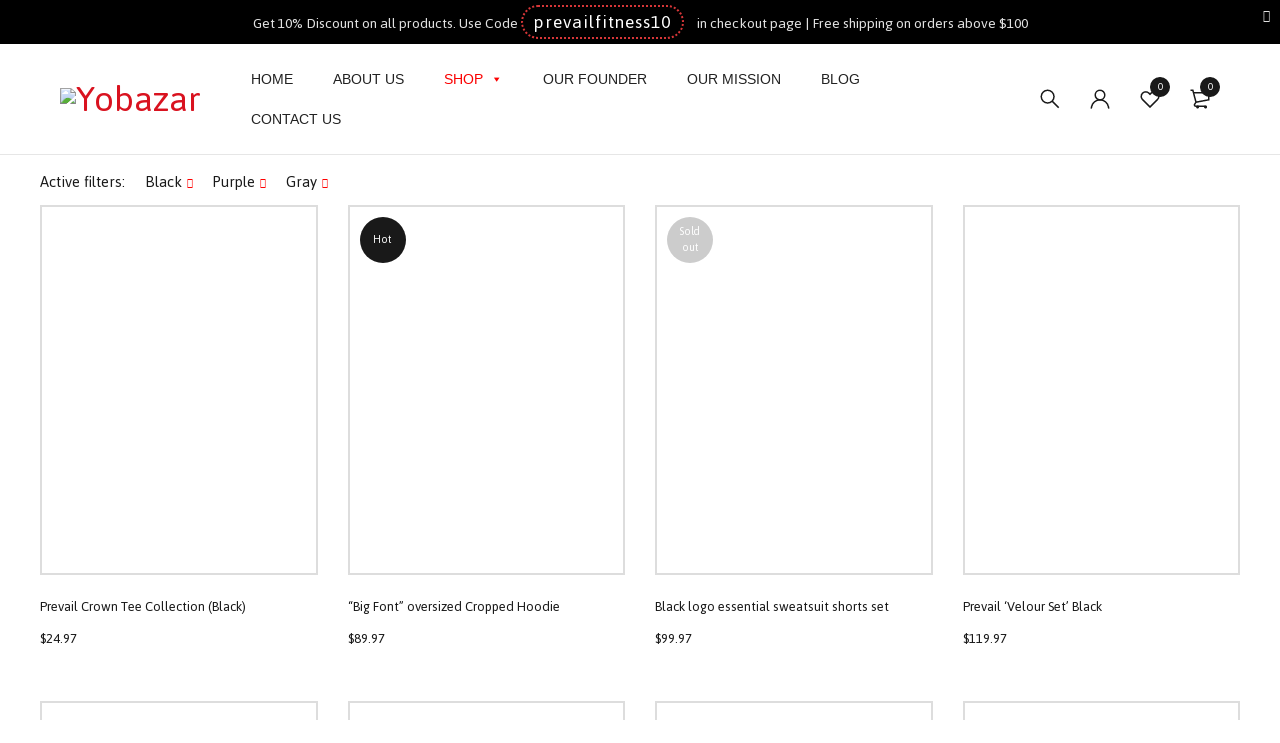

--- FILE ---
content_type: text/css
request_url: https://prevailclothing.com/wp-content/themes/yobazar/style.css?ver=1.0.5
body_size: 50612
content:
/*
Theme Name: Yobazar
Theme URI: https://demo.theme-sky.com/yobazar/
Author: Theme Sky Team
Author URI: https://theme-sky.com/
Description: A Premium and Responsive WordPress theme, designed for E-Commerce websites
Version: 1.0.5
License: GNU General Public License v2 or later
License URI: http://www.gnu.org/licenses/gpl-2.0.html
Tags: two-columns, left-sidebar, custom-background, custom-colors, custom-header, custom-menu, editor-style, featured-images, microformats, post-formats, rtl-language-support, sticky-post, threaded-comments, translation-ready
Text Domain: yobazar
*/

/*
	I. HEADER
		1. MENU
		2. HEADER TOP
		3. HEADER MIDDLE
	II. MAIN CONTENT
		1. BREADCRUMB
		2. CONTACT US
		3. BLANK PAGE
		4. SLIDER NAVI/PAGI
		5. CUSTOM YOBAZAR
	III. FOOTER
	IV. WIDGET
		1. WIDGET DEFAULT WP
		2. WIDGET FILTER
		3. WIDGET TS
		4. WIDGET ELEMENTOR
	V. PRODUCT DEFAULT
		1. PRODUCT IMAGES
		2. PRODUCT LABEL
		3. PRODUCT META
		4. PRODUCT GROUP BUTTONS
	VI. CATEGORIES PRODUCT
	VII. PRODUCT DETAIL
		1. PRODUCT IMAGE
		2. PRODUCT SUMMARY
		3. FREQUENTLY BOUGHT TOGETHER
		4. WOOCOMMERCE TABS
	VIII. CHECK OUT
	IX. SHOPPING CART
	X. POPUP/MODAL
	XI. WOOCOMMERCE MESSAGE
	XII. MY ACCOUNT
	XIII. WISHLIST
	XIV. BLOG
		1. BLOG DETAIL
		2. PORTFOLIO DETAIL
	XV. PAGE TEMPLATE
	XVI. RESPONSIVE
*/

.ts-sidebar:after,
header:after,
.header-container:after,
div#main:after,
.ts-megamenu-container:after,
.container:after,
div.content-wrapper:after,
.page-container:after,
.ts-social-sharing ul:after,
.social-icons ul:after,
.woocommerce #customer_login:after,
.header-right .language-currency:after,
#group-icon-header .social-icons ul:after,
.woocommerce div.product:after,
div.product .summary .meta-content > div:after,
.woocommerce.yith-wfbt-section .yith-wfbt-form:after,
.div.product .product-images-summary:after,
.single-product-buttons-sharing .single-product-buttons:after,
.single-portfolio.left-thumbnail .entry-main:after,
.woocommerce-account .woocommerce-MyAccount-navigation ul:after,
.ts-blogs-wrapper .blogs:after,
.ts-product .content-wrapper:after,
.ts-shortcode .items:after,
.ts-portfolio-wrapper .portfolio-inner:after,
.ts-search-result-container ul.product_list_widget:after,
#commentform .info-wrapper:after,
.group-button-header .language-currency:after,
.related-posts .blogs:after,
.woocommerce .products:after,
.woocommerce.columns-3:after,
.woocommerce.columns-4:after,
.woocommerce.columns-5:after,
.woocommerce.columns-6:after{
	display: table;
	content: "";
	clear: both;
}
@-webkit-keyframes animation_menu{
	0%{
		visibility: hidden;
		transform: scale(1,0.7);
	}
	100%{
		visibility: visible;
		transform: scale(1,1);
	}
}
@keyframes animation_menu{
	0%{
		visibility: hidden;
		transform: scale(1,0.7);
	}
	100%{
		visibility: visible;
		transform: scale(1,1);
	}
}

@-webkit-keyframes mySticky{
	from{
		transform: translateY(-100%);
	}
	to{
		transform: translateY(0);
	}
}

@keyframes mySticky{
	from{
		transform: translateY(-100%);
	}
	to{
		transform: translateY(0);
	}
}

@-webkit-keyframes animation_menu_sub{
	0%{
		opacity: 0;
		visibility: hidden;
		transform: scale(0.7,1);
	}
	100%{
		opacity: 1;
		visibility: visible;
		transform: scale(1,1);
	}
}
@keyframes animation_menu_sub{
	0%{
		opacity: 0;
		visibility: hidden;
		transform: scale(0.7,1);
	}
	100%{
		opacity: 1;
		visibility: visible;
		transform: scale(1,1);
	}
}

/* SUB MENU */
@-webkit-keyframes animation_fade{
	0%{
		opacity: 0;
		visibility: hidden;
	}
	100%{
		opacity: 1;
		visibility: visible;
	}
}
@keyframes animation_fade{
	0%{
		opacity: 0;
		visibility: hidden;
	}
	100%{
		opacity: 1;
		visibility: visible;
	}
}

@-webkit-keyframes animation_fade_out{
	0%{
		opacity: 1;
		visibility: visible;
	}
	100%{
		opacity: 0;
		visibility: hidden;
	}
}
@keyframes animation_fade_out{
	0%{
		opacity: 1;
		visibility: visible;
	}
	100%{
		opacity: 0;
		visibility: hidden;
	}
}

@-moz-keyframes slidebottomtotop{
	0% {
		transform: translateY(10px);
		opacity: 0;
	}
	100% {
		transform: translateY(0);
		opacity: 1;
	}
}
@-webkit-keyframes slidebottomtotop{
	0% {
		transform: translateY(10px);
		opacity: 0;
	}
	100% {
		transform: translateY(0);
		opacity: 1;
	}
}
@keyframes slidebottomtotop{
	0% {
		transform: translateY(10px);
		opacity: 0;
	}
	100% {
		transform: translateY(0);
		opacity: 1;
	}
}

/*-------------------------------------------------------------------------------------------------------------------
	ICONS
---------------------------------------------------------------------------------------------------------------------*/
blockquote:before,
.filter-widget-area-button > a:before,
.product-per-page-form ul.perpage .perpage-current:after,
.woocommerce .woocommerce-ordering .orderby-current:after,
.ts-header nav > ul.menu li[class*="ti-"]:before,
.mobile-menu-wrapper nav > ul li[class*="ti-"]:before,
.breadcrumb-title-wrapper .brn_arrow:before,
.breadcrumb-title-wrapper .breadcrumbs-container > span:not(.current):before,
.ts-language-switcher .wpml-ls-legacy-dropdown > ul > li > a:after,
.ts-language-switcher .wpml-ls-legacy-dropdown-click > ul > li > a:after,
.header-language .wpml-ls-legacy-dropdown > ul > li > a:after,
.header-language .wpml-ls-legacy-dropdown-click > ul > li > a:after,
.ts-currency-switcher .wcml_currency_switcher > a:after,
.header-currency .wcml_currency_switcher > a:after,
.icon-menu-sticky-header .icon:before,
.single-navigation:before,
.owl-nav > div:before,
ul li.cat-parent > span.icon-toggle:after,
.widget-title-wrapper a.block-control:after,
ul li.recentcomments .comment-author-link:before,
.widget_display_search > form > div:before,
.search-table .search-button:before,
body .select2-search--dropdown:before,
.woocommerce-product-search button[type="submit"]:before,
#add_payment_method .cart-collaterals .shipping-calculator-button::after, 
.woocommerce-cart .cart-collaterals .shipping-calculator-button::after, 
.woocommerce-checkout .cart-collaterals .shipping-calculator-button::after,
body .select2-container--default .select2-selection--single .select2-selection__arrow b:before,
nav.main-menu > ul.menu li.parent > a:after,
.mobile-menu-wrapper li .ts-menu-drop-icon:after,
.product-group-button > div a:after,
.product-group-button > div.loop-add-to-cart a.added:after,
.product-group-button-meta > div.button-in a:before,
.product-group-button-meta > div.loop-add-to-cart > a.button:before,
.ask-about-product-button:before,
.single-product-buttons-sharing .single-product-buttons a:before,
.woocommerce .summary form.cart button.button:before,
.woocommerce div.product div.images .woocommerce-product-gallery__trigger:before,
.product-hover-vertical-style-2 .products .product div.loop-add-to-cart .button.added:before,
.woocommerce.yith-wfbt-section .yith-wfbt-form .yith-wfbt-submit-block .button:before,
body.search.search-no-results .alert:before,
.woocommerce.archive #primary > .woocommerce-info:before,
.add-to-cart-popup-content .heading .theme-title:before,
.threesixty .nav_bar a:before,
#to-top a:before,
.eicon-close:before,
.ts-store-notice .close:before,
.ts-floating-sidebar .close:after, 
.ts-popup-modal .close:after,
body #cboxClose:after,
html body > h1 a.close:before,
body table.compare-list tr.remove td > a .remove:before,
#group-icon-header .menu-title:after,
.portfolio-thumbnail a.like:before,
.portfolio-like .ic-like:before,
.ts-product-video-button:before, 
.ts-product-360-button:before,
body .wishlist_table.mobile li .additional-info-wrapper .product-remove:before,
.woocommerce div.product form.cart .reset_variations:before,
.woocommerce table.shop_table .product-remove a:before,
ul.products-list li .remove:before,
.cart_list li .cart-item-wrapper a.remove:before,
.woocommerce .widget_shopping_cart .cart_list li a.remove:before,
.woocommerce.widget_shopping_cart .cart_list li a.remove:before,
body .woocommerce table.compare-list .add-to-cart td a:before,
.elementor-widget-wp-widget-woocommerce_widget_cart .cart_list li a.remove:before{
    font-family: 'themify';
	font-weight: normal;
	font-style: normal;
    letter-spacing: 0;
}
/*content*/
blockquote:before{
	content: "\e67f";
}
.filter-widget-area-button > a:before{
	content: "\e6a2";
}
.breadcrumb-title-wrapper .brn_arrow:before,
.breadcrumb-title-wrapper .breadcrumbs-container > span:not(.current):before{
	content: "\e649";
}
body #cboxClose:after,
html body > h1 a.close:before,
body table.compare-list tr.remove td > a .remove:before,
.eicon-close:before,
.ts-store-notice .close:before,
.ts-floating-sidebar .close:after,
.filter-widget-area-button > a.active:before,
.ts-popup-modal .close:after,
.woocommerce table.shop_table .product-remove a:before,
ul.products-list li .remove:before,
.cart_list li .cart-item-wrapper a.remove:before,
body .wishlist_table.mobile li .additional-info-wrapper .product-remove:before,
.woocommerce div.product form.cart .reset_variations:before,
.woocommerce .widget_shopping_cart .cart_list li a.remove:before,
.woocommerce.widget_shopping_cart .cart_list li a.remove:before,
.elementor-widget-wp-widget-woocommerce_widget_cart .cart_list li a.remove:before{
	content: "\e646";
}
.ts-language-switcher .wpml-ls-legacy-dropdown > ul > li > a:after,
.ts-language-switcher .wpml-ls-legacy-dropdown-click > ul > li > a:after,
.header-language .wpml-ls-legacy-dropdown > ul > li > a:after,
.header-language .wpml-ls-legacy-dropdown-click > ul > li > a:after,
.ts-currency-switcher .wcml_currency_switcher > a:after,
.header-currency .wcml_currency_switcher > a:after,
nav.main-menu > ul.menu li.parent > a:after,
.product-per-page-form ul.perpage .perpage-current:after,
.woocommerce .woocommerce-ordering .orderby-current:after,
ul li.cat-parent > span.icon-toggle:after,
.widget-title-wrapper a.block-control:after,
body .select2-container--default .select2-selection--single .select2-selection__arrow b:before{
	content: "\e64b";
}
nav.main-menu > ul.menu .sub-menu li.parent > a:after,
.mobile-menu-wrapper li .ts-menu-drop-icon:after{
	content: "\e649";
}
.mobile-menu-wrapper li.active .ts-menu-drop-icon.active:after{
	content: "\e64a";
}
body .select2-container--default.select2-container--open .select2-selection--single .select2-selection__arrow b:before{
	content: "\e648";
}
.single-navigation.prev:not(:empty):before{
	content: "\e629";
}
.single-navigation.next:not(:empty):before{
	content: "\e628";
}
.owl-nav > div.owl-next:before{
	content: "\e649";/* rtl */
}
.owl-nav > div.owl-prev:before{
	content: "\e64a";/* rtl */
}
.threesixty .nav_bar a:before{
	content: "\e6ad";
}
.threesixty .nav_bar a.nav_bar_stop:before{
	content: "\e6ab";
}
.threesixty .nav_bar a.nav_bar_previous:before{
	content: "\e6b0";/* rtl */
}
.threesixty .nav_bar a.nav_bar_next:before{
	content: "\e6af";/* rtl */
}
ul li.recentcomments .comment-author-link:before{
	content: "\e606";
}
.product-group-button > div.quickshop a:after,
.widget_display_search > form > div:before,
.search-table .search-button:before,
body .select2-search--dropdown:before,
.woocommerce-product-search button[type="submit"]:before,
.woocommerce div.product div.images .woocommerce-product-gallery__trigger:before{
	content: "\e610";
}
.single-product-buttons-sharing .single-product-buttons a.compare:before,
.product-group-button-meta > div.compare a:before,
.product-group-button > div.compare a:after{
	content: "\e6bb";
}
.portfolio-thumbnail a.like:before,
.portfolio-like .ic-like:before,
.single-product-buttons-sharing .single-product-buttons .yith-wcwl-add-to-wishlist a:before,
.product-group-button-meta > div.wishlist a:before,
.product-group-button > div.wishlist a:after{
	content: "\e634";
}
.single-product-buttons-sharing .single-product-buttons a.added:before,
.product-group-button-meta > div.compare a.added:before,
.product-group-button > div.compare a.added:after{
	content: "\e62f";
}
.product-group-button > div.loop-add-to-cart a:after,
.product-group-button-meta > div.loop-add-to-cart > a.button:before,
body .woocommerce table.compare-list .add-to-cart td a:before,
.woocommerce.yith-wfbt-section .yith-wfbt-form .yith-wfbt-submit-block .button:before,
.woocommerce .summary form.cart button.button:before{
	content: "\e60d";
}
.product-group-button > div.loop-add-to-cart a.added:after,
.product-group-button-meta > div.loop-add-to-cart > a.button.added:before,
.product-hover-vertical-style-2 .products .product div.loop-add-to-cart .button.added:before,
.woocommerce .summary form.cart button.button.added:before{
	content: "\e60e";
}
.ask-about-product-button:before{
	content: "\e75a";
}
body.search.search-no-results .alert:before,
.woocommerce.archive #primary > .woocommerce-info:before{
    content: "\e720";
}
.add-to-cart-popup-content .heading .theme-title:before{
	content: "\e64c";
}
#group-icon-header .menu-title:after{
	content: "\e68e";
}
.product-group-button > div.loop-add-to-cart a.added:after{
	display: block !important;
	margin: 0;
}
.ts-product-video-button:before{
	content: "\e6ce";
} 
.ts-product-360-button:before{
	content: "\e619";
}
#to-top a:before{
	content: "\e627";
}
/**/
.product-on-sale-form.checked label:after,
.product-filter-by-color ul li a:after,
.widget-container.product-filter-by-brand ul > li label:after,
.product-filter-by-availability ul li label:after,
.product-filter-by-price ul li label:after,
.woocommerce .widget_rating_filter ul li a:after,
.woocommerce .widget_layered_nav_filters ul li a:after,
.product-wrapper .color-swatch > div:after,
.ts-product-attribute div.option.color a:after,
.yith-wfbt-section li .checkboxbutton.checked:after,
.ts-header nav > ul.menu li[class*="fa-"]:before,
.mobile-menu-wrapper nav > ul li[class*="fa-"]:before,
.woocommerce-account .addresses .title .edit:before,
.portfolio-thumbnail a.like.already-like:before,
.portfolio-like .ic-like.already-like:before,
.product-group-button-meta > div.wishlist .added a:before,
.product-group-button > div.wishlist .added a:after,
.single-product-buttons-sharing .single-product-buttons .yith-wcwl-add-to-wishlist.added a:before,
.woocommerce.yith-wfbt-section .yith-wfbt-form .yith-wfbt-items li span.checkboxbutton.checked:after,
.woocommerce .woocommerce-widget-layered-nav-list .woocommerce-widget-layered-nav-list__item a:after{
	font-family:"Font Awesome 5 Free";
	font-style: normal;
	font-weight: 400;
	text-transform: none;
	letter-spacing: 0;
	-webkit-font-smoothing: antialiased;
	-moz-osx-font-smoothing: grayscale;
}
.ts-header nav > ul.menu li.fas:before,
.mobile-menu-wrapper nav > ul li.fas:before{
    font-weight: 900;
}
.ts-header nav > ul.menu li.fab:before,
.mobile-menu-wrapper nav > ul li.fab:before{
	font-family: "Font Awesome 5 Brands";
}
.product-on-sale-form.checked label:after,
.product-filter-by-color ul li a:after,
.widget-container.product-filter-by-brand ul > li label:after,
.product-filter-by-availability ul li label:after,
.product-filter-by-price ul li label:after,
.woocommerce .widget_rating_filter ul li a:after,
.product-wrapper .color-swatch > div:after,
.ts-product-attribute div.option.color a:after,
.yith-wfbt-section li .checkboxbutton.checked:after,
.woocommerce.yith-wfbt-section .yith-wfbt-form .yith-wfbt-items li span.checkboxbutton.checked:after,
.woocommerce .woocommerce-widget-layered-nav-list .woocommerce-widget-layered-nav-list__item a:after{
	content: '\f00c';
	font-weight: 900;
}
.woocommerce .widget_layered_nav_filters ul li a:after{
	content: "\f00d";
	font-weight: 900;
}
#add_payment_method .cart-collaterals .shipping-calculator-button::after, 
.woocommerce-cart .cart-collaterals .shipping-calculator-button::after, 
.woocommerce-checkout .cart-collaterals .shipping-calculator-button::after{
	content: "\e66d";
}
.woocommerce-account .addresses .title .edit:before{
	content: "\f303";
	font-weight: 900;
}
.portfolio-thumbnail a.like.already-like:before,
.portfolio-like .ic-like.already-like:before,
.single-product-buttons-sharing .single-product-buttons .yith-wcwl-add-to-wishlist.added a:before,
.product-group-button-meta > div.wishlist .added a:before,
.product-group-button > div.wishlist .added a:after{
	content: "\f004";
	font-weight: 900;
}
/**/
.icon-menu-sticky-header .icon:hover{
	opacity: 0.8;
}
.elementor-lightbox .dialog-lightbox-close-button,
.elementor-lightbox .elementor-swiper-button{
	outline: 0;
}

/*-------------------------------------------------------------------------------------------------------------------
	LOADING
---------------------------------------------------------------------------------------------------------------------*/
.search-table .search-button:before,
.search-table .search-button:after{
	transition: 150ms ease;
}
.search-table .search-button:after,
.product-group-button-meta > div a.loading:before,
.woocommerce .product-group-button-meta > div a.button.loading:before,
.woocommerce div.product form.cart .button.loading:before,
body .woocommerce table.compare-list .add-to-cart td a.loading:before,
.wishlist_table .product-add-to-cart a.add_to_cart.loading:before,
.product-hover-vertical-style-2 .products .product div.loop-add-to-cart .button.loading:before,
.product-group-button > div a.loading:after,
.woocommerce .product-group-button > div .button.loading:after{
	content: "";
	width: 14px;
    height: 14px;
    border-width: 2px;
    border-style: solid;
    border-color: rgba(25,25,25,0.5);
    border-top: 2px solid #191919;
    border-radius: 50%;
    text-align: center;
    display: inline-block;
    opacity: 0;
    visibility: hidden;
	position: absolute;
    top: 50%;
    left: 50%;
    margin-top: -7px;
    margin-left: -7px;
}
.product-group-button-meta > div a.loading:before,
.search-table .loading ~ .search-button:before{
	opacity: 0;
    visibility: hidden;
}
.search-table .loading ~ .search-button:after,
.product-group-button-meta > div a.loading:before,
.woocommerce .product-group-button-meta > div a.button.loading:before,
body .woocommerce table.compare-list .add-to-cart td a.loading:before,
.wishlist_table .product-add-to-cart a.add_to_cart.loading:before,
.product-hover-vertical-style-2 .products .product div.loop-add-to-cart .button.loading:before,
.woocommerce div.product form.cart .button.loading:before,
.woocommerce .product-group-button > div .button.loading:after,
.product-group-button > div a.loading:after{
    opacity: 1;
    visibility: visible;
    -webkit-animation: spin 2s linear infinite;
    animation: spin 2s linear infinite;
}
.portfolio-inner a.like.loading:before,
.portfolio-like .ic-like.loading:before,
.woocommerce div.product .single-product-buttons-sharing .single-product-buttons a.loading:after,
.woocommerce.main-products.columns-1 > .products .product-group-button-meta > div.button-in a.loading:after{
	content: "";
	width: 12px;
    height: 12px;
    border-width: 2px;
    border-style: solid;
    border-color: rgba(25,25,25,0.5);
    border-top: 2px solid #191919;
    border-radius: 50%;
    text-align: center;
    display: inline-block;
	position: absolute;
    top: 50%;
    left: 0; /*rtl*/
    margin-top: -9px;
	-webkit-animation: spin 2s linear infinite;
    animation: spin 2s linear infinite;
}
.product-group-button-meta > div a.loading:before,
.woocommerce div.product form.cart .button.loading:before,
body .woocommerce table.compare-list .add-to-cart td a.loading:before,
.wishlist_table .product-add-to-cart a.add_to_cart.loading:before,
.product-hover-vertical-style-2 .products .product div.loop-add-to-cart .button.loading:before,
.woocommerce .product-group-button-meta > div a.button.loading:before{
	width: 16px;
    height: 16px;
	position: static;
	margin: 0 15px 0 0; /*rtl*/
	background: transparent;
}
.portfolio-like .ic-like.loading:before,
.portfolio-inner a.like.loading:before{
	width: 10px;
    height: 10px;
	position: static;
	background: transparent;
	margin-top: -3px;
	vertical-align: middle;
}
.wishlist_table .product-add-to-cart a.add_to_cart.loading:before,
body .woocommerce table.compare-list .add-to-cart td a.loading:before,
.product-hover-vertical-style-2 .products .product div.loop-add-to-cart .button.loading:before,
.product-hover-vertical-style-2 .products .product div.loop-add-to-cart .button.added:before{
	margin: 0 10px 0 0; /*rtl*/
}
.product-hover-vertical-style-2 .products .product .thumbnail-wrapper div.loop-add-to-cart .button.added:before{
	font-size: 90%;
	line-height: 1;
}
.woocommerce .product-group-button-meta > div a.button.loading:after{
	display: none;
}
.dropdown-container ul.cart_list li.loading:before,
div.blockUI.blockOverlay:before,
.woocommerce div.blockUI.blockOverlay:before{
	left: 0;
	right: 0;
	bottom: 0;
	height: 100%;
	width: 100%;
	top: 0;
	z-index: 4;
	opacity: 0.9;
	margin: 0;
	background-image: none;
	position: absolute;
	display: inline-block;
	content: "" ;
	-webkit-animation: none ;
	-moz-animation: none;
	animation: none;
}
.button-in .blockUI.blockOverlay:before,
.single_add_to_wishlist.loading{
	opacity: 1 !important;
}
.images.loading:after,
.ts-product .content-wrapper.loading:after,
.ts-logo-slider-wrapper.loading .content-wrapper:after,
.related-posts.loading .content-wrapper:after,
.woocommerce .product figure.loading:after,
.ts-products-widget-wrapper.loading:after,
.ts-blogs-widget-wrapper.loading:after,
.ts-recent-comments-widget-wrapper.loading:after,
.blogs article a.gallery.loading:after,
.ts-blogs-wrapper.loading .content-wrapper:after,
.ts-testimonial-wrapper .items.loading:after,
.ts-twitter-slider .items.loading:after,
article .thumbnail.loading:after,
.ts-portfolio-wrapper.loading:after,
.thumbnails.loading:after,
.ts-product-category-wrapper .content-wrapper.loading:after,
.thumbnails-container.loading:after,
.column-products.loading:after,
.ts-team-members .loading:after,
.ts-products-widget-wrapper.loading:after,
.ts-blogs-widget-wrapper.loading:after,
.ts-recent-comments-widget-wrapper.loading:after,
.ts-tiny-cart-wrapper li div.blockUI.blockOverlay:after,
.widget_shopping_cart li div.blockUI.blockOverlay:after,
.elementor-widget-wp-widget-woocommerce_widget_cart div.blockUI.blockOverlay:after,
.ts-popup-modal.loading .overlay:before,
body .pp_pic_holder .pp_loaderIcon:before,
#cboxLoadingGraphic:after,
.dropdown-container ul.cart_list li.loading:after,
.woocommerce a.button.loading:after,
.woocommerce button.button.loading:after,
.woocommerce input.button.loading:after,
div.blockUI.blockOverlay:after,
.woocommerce div.blockUI.blockOverlay:after,
div.wpcf7 .ajax-loader:after{
	border-width: 2px;
	border-style: solid;
	border-top: 2px solid #191919;
    border-radius: 50%;
	left: 50%;
	top: 50%;
	margin-top: -12px;
	margin-left: -12px;
	position: absolute;
	width: 24px;
	height: 24px;
	content: "";
	-webkit-animation: spin 2s linear infinite;
    animation: spin 2s linear infinite;
	background: transparent !important;
	z-index: 9;
}
.images.loading:after,
.ts-product .content-wrapper.loading:after,
.ts-logo-slider-wrapper.loading .content-wrapper:after,
.related-posts.loading .content-wrapper:after,
.woocommerce .product figure.loading:after,
.blogs article a.gallery.loading:after,
.ts-blogs-wrapper.loading .content-wrapper:after,
.ts-testimonial-wrapper .items.loading:after,
.ts-twitter-slider .items.loading:after,
article .thumbnail.loading:after,
.ts-portfolio-wrapper.loading:after,
.thumbnails.loading:after,
.ts-product-category-wrapper .content-wrapper.loading:after,
.thumbnails-container.loading:after,
.column-products.loading:after,
.ts-team-members .loading:after,
.ts-popup-modal.loading .overlay:before,
body .pp_pic_holder .pp_loaderIcon:before,
#cboxLoadingGraphic:after{
	width: 36px;
	height: 36px;
	margin-left: -18px;
	margin-top: -18px;
	border-width: 3px;
	border-top-width: 3px;
}
.ts-popup-modal.loading .overlay:before,
body .pp_pic_holder .pp_loaderIcon:before,
#cboxLoadingGraphic:after{
	border-color: rgba(255,255,255,0.6);
	border-top-color: rgba(255,255,255,1);
}
body table.compare-list tr.remove div.blockUI.blockOverlay,
body table.compare-list tr.remove div.blockUI.blockOverlay:before{
	opacity: 1 !important;
}
body table.compare-list tr.remove div.blockUI.blockOverlay:after{
	width: 16px;
	height: 16px;
	margin-top: -8px;
	margin-left: -8px;
}

/*-------------------------------------------------------------------------------------------------------------------
	I. HEADER
---------------------------------------------------------------------------------------------------------------------*/
/*** Store Notice ***/
.ts-store-notice{
    text-align: center;
    padding: 5px 0;
	position: relative;
	line-height: 20px;
	z-index: 2;
}
.ts-store-notice a{
	padding: 0 5px;
}
.ts-store-notice .close{
	position: absolute;
    right: 10px; /*rtl*/
}
header .logo img{
	transition: 350ms ease 0s;
}
.ts-header{
	padding: 0;
	display: block;
}
.ts-header .header-container{
	position: relative;
}
.ts-header:before{
	position: fixed;
	top: 0;
	bottom: 0;
	left: 0;
	right: 0;
	content: "";
	background: rgba(0,0,0,0.6);
	z-index: 991;
	opacity: 0;
	visibility: hidden;
	transition: 350ms ease 0s;
}

/*--------------------------------------------------------
	1. MENU
---------------------------------------------------------*/
/* Fix Menu For Theme Default WP */
.ts-menu nav > ul,
nav > ul.menu > ul{
	padding: 0;
	margin: 0;
}
.ts-menu nav > ul:after,
nav > ul.menu > ul:after{
	display: table;
	content: "";
	clear: both;
}
.ts-menu nav > ul > li,
nav > ul.menu > ul > li{
	list-style: none;
	float: left;/* rtl */
	padding: 0;
	margin: 0;
}
.ts-menu nav > ul > li{
	margin: 0 30px 0 0; /*rtl*/
}
nav > ul.menu > ul > li > a{
	font-size: 15px;
	line-height: 18px;
	padding: 15px 20px;
	color: #000000;
	display: inline-block;
	text-decoration: none;
}
nav > ul.menu li > a,
nav > ul.menu > ul > li > a:hover{
	text-decoration: none;
}
li.hide ul.sub-menu{
	display: none !important;
}
/* SUB MENU */
.ts-header nav > ul.menu ul.sub-menu li:hover > ul.sub-menu{
	-webkit-animation-duration: 300ms;
	-moz-animation-duration: 300ms;
	animation-duration: 300ms;
	animation-delay: 100ms;
	-webkit-animation-delay: 100ms;
	-moz-animation-delay: 100ms;
	-webkit-animation-fill-mode: both;
	-moz-animation-fill-mode: both;
	animation-fill-mode: both;
	-webkit-animation-name: animation_menu_sub;
	-moz-animation-name: animation_menu_sub;
	animation-name: animation_menu_sub;
	-webkit-transform-origin: 0 0 0;
    -moz-transform-origin: 0 0 0;
    -ms-transform-origin: 0 0 0;
	display: block;
}
.ts-header nav .menu{
	margin: 0;
}
.ts-header .menu-wrapper{
	-webkit-box-flex: 1;
	-ms-flex: 1;
	flex: 1;
}
.ts-header .menu-wrapper .ts-menu{
	display: inline-block;
}
.logo-center .logo-wrapper,
.menu-center .menu-wrapper{
	text-align: center;
	padding-left: 0;
	padding-right: 0;
}
.menu-right .menu-wrapper{
    text-align: right; /*rtl*/
}
.menu-wrapper nav > ul.menu,
.menu-wrapper nav > ul{
	margin: 0;
	text-align: left; /*rtl*/
}
.ts-header .menu-wrapper nav > ul.menu,
.ts-header .menu-wrapper nav > ul{
	display: -webkit-box;
	display: -ms-flexbox;
	display: flex;
	-webkit-box-orient: horizontal;
	-webkit-box-direction: normal;
	-ms-flex-flow: row wrap;
	flex-flow: row wrap;
	-webkit-box-align: center;
	-ms-flex-align: center;
	align-items: center;
}
.ts-header nav.main-menu > ul.menu > li,
.ts-header nav.main-menu > ul > li{
	list-style: none;
	position: relative;
	padding: 0;
	margin: 0 30px 0 0;/* rtl */
	display: inline-block;
}
.menu-desc{
	line-height: 1.2;
    font-size: 75%;
    font-weight: normal;
	width: 100%;
}
header .logo-header a{
	padding: 0;
}
header .logo-header a:before{
	display: none !important;
}
.ts-header nav > ul.menu > li:last-child{
	padding: 0;
	margin: 0;
}
.ts-header nav > ul.menu > li:hover,
.ts-header nav > ul > li:hover{
	z-index: 993;
}
.ts-header nav > ul.menu > li a:hover,
.ts-header nav > ul > li a:hover{
	text-decoration: none;
}
.ts-header nav > ul.menu > li > a,
.ts-header nav > ul > li > a{
	padding-top: 5px;
	padding-bottom: 5px;
	position: relative;
}
ul.menu li .menu-icon{
    width: 16px;
}
.ts-header nav > ul.menu li:before,
.mobile-menu-wrapper nav > ul li:before,
ul.menu li .menu-icon{
    line-height: 1;
	display: inline-block;
    font-size: 80%;
}
.mobile-menu-wrapper nav > ul li:before,
.mobile-menu-wrapper ul.menu li .menu-icon{
	vertical-align: middle;
}
.menu-wrapper a.has-icon,
.ts-header nav > ul.menu li[class*="ti-"],
.ts-header nav > ul.menu li[class*="fa-"]{
	padding-left: 25px !important; /*rtl*/
}
.ts-header ul.menu li a.has-icon .menu-icon,
.ts-header nav > ul.menu li:before{
	position: absolute;
    top: 50%;
    left: 0; /*rtl*/
    transform: translateY(-50%);
}
.ts-header nav > ul.menu li:before{
	margin-top: -1px;
}
.ts-header nav > ul.menu li .menu-desc{
	text-transform: none;
}
.menu-sub-label{
	position: absolute;
	right: -15px;/* rtl */
	top: -10px;
	padding: 1px 2px;
	line-height: 14px;
	font-size: 65%;
	color: #ffffff;
	background-color: #191919;
	text-align: center;
	min-width: 35px;
	border-radius: 2px;
}
.sub-menu .menu-sub-label{
	top: -14px;
	right: -24px; /*rtl*/
}
.mobile-menu-wrapper .sub-menu .menu-sub-label{
	top: -14px;
}
.menu-sub-label:before{
	width: 0;
    height: 0;
    border-top: 2px solid transparent;
    border-left: 4px solid transparent;/* rtl */
    border-bottom: 7px solid transparent;
	border-left-color: #191919;
    border-right-color: #191919;
    transform: rotate(15deg);
    position: absolute;
    right: 50%;/* rtl */
	margin-right: -3px;/* rtl */
    content: "";
    bottom: -5px;
}

/* SUB MENU */
.ts-header nav > ul.menu li .ts-megamenu-widgets-container > ul{
    padding: 0;
    margin: 0;
    width: auto;
}
.ts-mega-menu{
	margin: 0 -10px;
	overflow: hidden;
}
.ts-menu-drop-icon{
	position: absolute;
	right: 10px;/* rtl */
	left: auto;
	top: 50%;
	line-height: 14px;
	width: 14px;
	transform: translate(0,-50%);
	font-size: 10px;
}
nav.mobile-menu > ul.menu > li.parent > .ts-menu-drop-icon:after{
	margin: 1px 0 0 3px;/* rtl */
	display: inline-block;
}
nav.main-menu > ul.menu li.parent > a:after{
	font-size: 8px;
	margin: 2px 0 0 3px; /*rtl*/
	display: inline-block;
}
nav.main-menu > ul.menu .sub-menu li.parent > a{
	width: 100%;
}
nav.main-menu > ul.menu .sub-menu li.parent > a:after{
	margin-left: 0; /*rtl*/
	position: absolute;
    right: 0; /*rtl*/
}
.ts-header nav > ul.menu li ul.sub-menu{
	position: absolute;
	z-index: 999;
	left: -30px;/* rtl */
	top: 100%;
	margin: 0;
	padding: 62px 30px 30px 30px;
	width: 200px;
	display: none;
}
.ts-header .is-sticky nav > ul.menu li ul.sub-menu{
	padding-top: 55px;
}
.ts-header .ts-menu > nav > ul.menu > li.ts-megamenu-columns-1 > ul.sub-menu,
.ts-header .ts-menu > nav > ul.menu > li.ts-normal-menu  > ul.sub-menu{
	left: -30px !important;/* rtl */
	right: auto !important;
}
.ts-header nav > ul.menu li:hover > ul.sub-menu{
	display: block;
	-webkit-animation-duration: 200ms;
	-moz-animation-duration: 200ms;
	animation-duration: 200ms;
	animation-delay: 250ms;
	-webkit-animation-delay: 250ms;
	-moz-animation-delay: 250ms;
	-webkit-animation-fill-mode: both;
	-moz-animation-fill-mode: both;
	animation-fill-mode: both;
	-webkit-animation-name: animation_menu;
	-moz-animation-name: animation_menu;
	animation-name: animation_menu;
	-webkit-transform-origin: 0 0 0;
    -moz-transform-origin: 0 0 0;
    -ms-transform-origin: 0 0 0;
}
.ts-header nav > ul.menu li ul.sub-menu ul.sub-menu{
	z-index: 990;
}
.ts-header nav > ul.menu li ul.sub-menu ul.sub-menu ul.sub-menu{
	z-index: 991;
}
.menu-wrapper nav > ul.menu li.hide > ul.sub-menu,
.menu-wrapper nav > ul.menu > li.parent.hide:hover > a:after{
	display: none;
}
.ts-header nav > ul.menu li ul.sub-menu:before,
.ts-header nav > ul.menu li ul.sub-menu:after{
	content: "";
	position: absolute;
	top: 27px;
	right: 0;
	left: 0;
	bottom: 0;
	z-index: 0;
	background-color: #ffffff;
}
.ts-header nav > ul.menu li.ts-normal-menu ul.sub-menu:before,
.ts-header nav > ul.menu li.ts-normal-menu ul.sub-menu:after{
	top: 33px;
}
.ts-header nav > ul.menu li:not(.ts-normal-menu):not(.ts-megamenu) ul.sub-menu:before{
	top: 35px;
}
.ts-header nav > ul.menu li:not(.ts-normal-menu):not(.ts-megamenu) ul.sub-menu:after{
	top: 36px;
}
.ts-header .is-sticky  nav > ul.menu li:not(.ts-normal-menu):not(.ts-megamenu) ul.sub-menu:before,
.ts-header .is-sticky  nav > ul.menu li:not(.ts-normal-menu):not(.ts-megamenu) ul.sub-menu:after,
.ts-header .is-sticky nav > ul.menu li.ts-normal-menu ul.sub-menu:before,
.ts-header .is-sticky nav > ul.menu li.ts-normal-menu ul.sub-menu:after{
    top: 26px;
}
.ts-header nav > ul.menu li ul.sub-menu:before{
	box-shadow: 0 5px 5px rgba(0,0,0,0.1);
}
.ts-header nav > ul.menu li.ts-megamenu ul.sub-menu:before{
	border-width: 1px 0 0;
    border-style: solid;
}
.ts-header nav > ul.menu li ul.sub-menu:after{
	top: 28px;
	background-size: contain;
}
.ts-header nav > ul.menu li ul.sub-menu ul.sub-menu{
	left: 100%; /* rtl */
	width: 250px;
	padding: 30px 30px 30px 60px;/* rtl */
	top: -30px;
}
.ts-header nav > ul.menu li.menu-item-has-children:hover{
	z-index: 992;
}
.ts-header nav > ul.menu li ul.sub-menu ul.sub-menu:before,
.ts-header nav > ul.menu li ul.sub-menu ul.sub-menu:after{
	left: 30px;/* rtl */
	top: 1px !important;
}
.ts-header nav > ul.menu li:not(.ts-normal-menu):not(.ts-megamenu) ul.sub-menu ul.sub-menu:before,
.ts-header nav > ul.menu li:not(.ts-normal-menu):not(.ts-megamenu) ul.sub-menu ul.sub-menu:after{
	top: 3px !important;
}
.ts-header .is-sticky nav > ul.menu li:not(.ts-normal-menu):not(.ts-megamenu) ul.sub-menu ul.sub-menu:before,
.ts-header .is-sticky nav > ul.menu li:not(.ts-normal-menu):not(.ts-megamenu) ul.sub-menu ul.sub-menu:after{
	top: 1px !important;
}
.ts-header nav > ul.menu li ul.sub-menu ul.sub-menu > li,
.ts-header nav li.widget_nav_menu li,
.ts-header nav > ul.menu li.ts-normal-menu ul.sub-menu li,
.ts-header nav > ul.menu > li > ul.sub-menu > li,
.ts-header nav > ul.menu > li > ul.sub-menu > li > ul.sub-menu > li,
.ts-header nav > ul.menu > li > ul.sub-menu > li > ul.sub-menu > li > ul.sub-menu > li{
	list-style: none;
	padding: 5px 0;
	position: relative;
	z-index: 2;
}
.ts-header nav > ul.menu li ul.sub-menu > li:first-child{
	padding-top: 0 !important;
}
.ts-header nav > ul.menu li ul.sub-menu > li:last-child{
	padding-bottom: 0 !important;
}
.ts-header nav > ul.menu li ul.sub-menu ul.sub-menu > li > a,
.ts-header nav li.widget_nav_menu li > a,
.ts-header nav > ul.menu li.ts-normal-menu ul.sub-menu li > a,
.ts-header nav > ul.menu > li > ul.sub-menu > li > a,
.ts-header nav > ul.menu > li > ul.sub-menu > li > ul.sub-menu > li > a,
.ts-header nav > ul.menu > li > ul.sub-menu > li > ul.sub-menu > li > ul.sub-menu > li > a{
	padding: 0;
	display: table;
	position: relative;
}

/* FIXED WIDGET ELEMENTOR */
.ts-header nav li.widget_nav_menu li > a:before,
.ts-header nav .elementor-widget-wp-widget-nav_menu li > a:before{
	display: none;
}
#page .ts-header nav .elementor-widget-wp-widget-nav_menu li > a{
	padding-left: 0;
	padding-right: 0;
}

/* Fix li */
.ts-header nav > ul.menu li.ts-megamenu > ul.sub-menu > li{
	padding: 0 !important;
	margin: 0 auto;
	display: block;
}
.ts-header nav > ul.menu ul.sub-menu > li > a,
.ts-header nav li.widget_nav_menu li > a,
.ts-header nav > ul.menu li.ts-normal-menu ul.sub-menu li > a{
	display: table;
	position: relative;
}

/*** Mega Menu ***/
.ts-header nav > ul.menu li.ts-megamenu-fullwidth ul.sub-menu{
	width: 1230px;
}
.ts-header nav > ul.menu li.ts-megamenu-columns-4 ul.sub-menu{
	width: 800px;
}
.ts-header nav > ul.menu li.ts-megamenu-columns-3 ul.sub-menu{
	width: 600px;
}
.ts-header nav > ul.menu li.ts-megamenu-columns-2 ul.sub-menu{
	width: 400px;
}
.ts-header nav > ul.menu li.ts-megamenu-columns-1 ul.sub-menu{
	width: 200px;
}
.footer-container .elementor-widget-container > h5,
.ts-megamenu-container .elementor-widget-container > h5,
.footer-container .ts-list-of-product-categories-wrapper h3.heading-title,
.ts-megamenu-container .ts-list-of-product-categories-wrapper h3.heading-title{
	line-height: 20px;
	margin-bottom: 25px;
	cursor: default;
}
.ts-megamenu-container .content-2-columns ul.menu > li:first-child{
	padding-top: 5px;
}
.ts-megamenu-container .content-2-columns ul.menu > li:last-child{
	padding-bottom: 5px;
}
.ts-header nav > ul.menu li.ts-megamenu-fullwidth ul.sub-menu{
	padding-top: 80px;
	padding-bottom: 50px;
}
.ts-header .header-bottom nav > ul.menu li ul.sub-menu{
    padding-top: 38px!important;
}
.ts-header .header-bottom nav > ul.menu li.ts-normal-menu:not(.font-body) ul.sub-menu:before,
.ts-header .header-bottom nav > ul.menu li.ts-normal-menu:not(.font-body) ul.sub-menu:after{
    top: 11px !important;
}
.ts-header .header-bottom nav > ul.menu li.ts-normal-menu:not(.font-body) ul.sub-menu ul.sub-menu:before,
.ts-header .header-bottom nav > ul.menu li.ts-normal-menu:not(.font-body) ul.sub-menu ul.sub-menu:after,
.ts-header .header-bottom nav > ul.menu li ul.sub-menu ul.sub-menu:before,
.ts-header .header-bottom nav > ul.menu li ul.sub-menu ul.sub-menu:after{
    top: 3px !important;
}
.ts-header .header-bottom nav > ul.menu li ul.sub-menu:before{
    top: 6px;
}
.ts-header .header-bottom nav > ul.menu li ul.sub-menu:after{
    top: 7px;
}
.ts-header .header-bottom nav > ul.menu li.ts-megamenu-fullwidth ul.sub-menu{
	padding-top: 60px !important;
}
.ts-header .ts-megamenu-container ul.menu li ul.sub-menu > li:last-child{
	padding-bottom: 0;
}
.ts-megamenu-container .elementor-widget ul.menu li ul.sub-menu{
    position: static !important;
	width: 100% !important;
	margin-bottom: -5px !important;
    opacity: 1 !important;
    display: block !important;
    visibility: visible !important;
    padding: 5px 0 0 20px !important;
    transform: none !important;
    transition: none !important;
	animation: none !important;
}
.ts-megamenu-container .elementor-widget ul.menu li ul.sub-menu:before,
.ts-megamenu-container .elementor-widget ul.menu li ul.sub-menu:after{
	display: none;
}

/* Menu sub a hover */
.menu-wrapper nav > ul.menu ul.sub-menu li > a,
.menu-wrapper nav > ul.menu li.widget_nav_menu li > a,
.widget-container ul.menu li.widget_nav_menu li > a,
.widget-container ul.menu ul.sub-menu li > a{
	transition: 350ms ease 0s;
}
header li.widget_nav_menu{
	margin: 0;
	padding: 0;
}

/* WIDGET CUSTOM MENU FOR MEGAMENU */
.menu-wrapper nav li.widget{
	list-style: none;
}
.ts-menu nav .widgettitle{
	margin-bottom: 10px;
	text-transform: uppercase;
	position: relative;
	padding-bottom: 0;
}
.menu-wrapper nav li.widget ul{
	margin: 0;
}
.menu-wrapper nav > ul.menu > li ul li.widget{
	padding: 5px 10px;
	float: left;/* rtl */
}
.menu-wrapper nav > ul.menu > li ul li.widget_nav_menu{
	padding: 0 10px;
}
.menu-wrapper nav > ul.menu > li ul li.widget_text{
	padding: 0;
	min-width: 0;
}
.menu-wrapper nav li.ts-megamenu-fullwidth .widget_nav_menu{
	width: 16.66667%;
}
.menu-wrapper nav li.ts-megamenu-columns-4 .widget_nav_menu,
.mg-col-4 > div{width: 25%;}

.menu-wrapper nav li.ts-megamenu-columns-3 .widget_nav_menu,
.mg-col-3 > div{width: 33.33333%}

.menu-wrapper nav li.ts-megamenu-columns-2 .widget_nav_menu,
.mg-col-2 > div{width: 50%;}

.menu-wrapper nav li.ts-megamenu-columns-1 .widget_nav_menu,
.mg-col-1 > div{width: 100%}

.ts-megamenu-columns-2 li.widget,
.ts-megamenu-columns-3 li.widget,
.ts-megamenu-columns-4 li.widget,
.ts-megamenu-fullwidth li.widget{
	padding: 0 20px;
}
.ts-megamenu-columns-1 li.widget{
	clear: both;
	width: 100%;
}
.ts-megamenu-columns-2 li.widget{
	width: 50%;
}
.ts-megamenu-columns-3 li.widget{
	width: 33.3333%;
}
.ts-megamenu-columns-4 li.widget{
	width: 25%;
}
.menu-wrapper nav div.ts-megamenu-widgets-container > ul > li{
	position: relative;
}
.menu-wrapper nav div.ts-megamenu-widgets-container li.widget_text{
	position: static;
}

/*--------------------------------------------------------
	2. HEADER TOP
---------------------------------------------------------*/
.header-top > .container,
.header-middle > .container,
.header-bottom > .container{
    display: -webkit-box;
    display: -ms-flexbox;
    display: flex;
    -ms-flex-wrap: wrap;
	flex-wrap: wrap;
	-webkit-box-align: center;
	-ms-flex-align: center;
	align-items: center;
	position: relative;
}
.header-middle > .container{
    -webkit-box-pack: justify;
	-ms-flex-pack: justify;
	justify-content: space-between;
	padding-top: 15px;
	padding-bottom: 15px;
}
.header-bottom > .container{
    -webkit-box-pack: center;
	-ms-flex-pack: center;
	justify-content: center;
	padding-top: 10px;
	padding-bottom: 10px;
}
.ts-header div.header-right{
	display: -webkit-box;
    display: -ms-flexbox;
    display: flex;
    -webkit-box-align: center;
    -ms-flex-align: center;
	align-items: center;
	-webkit-box-pack: end;    
	-ms-flex-pack: end;   
	justify-content: flex-end;
	margin-left: auto; /*rtl*/
}
.ts-header div.header-left > *,
.ts-header div.header-right > *{
	display: inline-flex;
}
div.header-right > *:not(:last-child){
	margin-right: 10px; /*rtl*/
}
.ts-header div.header-right .search-icon,
.ts-header div.header-right .my-account-wrapper,
.ts-header div.header-right .my-wishlist-wrapper,
.ts-header div.header-right .shopping-cart-wrapper{
	line-height: 0;
}
.language-currency > div:not(:last-child){
	margin-right: 20px; /*rtl*/
}
.header-middle .header-right .language-currency:not(:last-child),
.header-middle .header-right .language-currency:not(:last-child){
	margin-right: 30px; /*rtl*/
}

/*** Header Top ***/
.header-top{
	line-height: 18px;
}
.header-top ul li,
.header-top ol li{
	line-height: inherit !important;
}
.header-top p{
	margin-bottom: 0;
}
.header-top .header-language,
.header-top .header-currency{
	color: inherit;
}
.header-top a:hover{
	text-decoration: none;
}
.header-top .header-left > *:not(:last-child){
	margin-right: 30px; /*rtl*/
	padding-right: 30px; /*rtl*/
	border-width: 0 1px 0 0;
	border-style: solid;
}
.header-top div.header-right > *:not(:first-child){
	margin-left: 30px; /*rtl*/
	padding-left: 30px; /*rtl*/
	border-width: 0 0 0 1px;
	border-style: solid;
}
.ts-header .header-top .header-left,
.ts-header .header-top .header-right{
	display: -webkit-box;
    display: -ms-flexbox;
    display: flex;
	-webkit-box-align: stretch;
	-ms-flex-align: stretch;
	align-items: stretch;
}
.header-top .header-left > *,
.header-top .header-right > *{
	-webkit-box-align: center;
    -ms-flex-align: center;
	align-items: center;
	padding-top: 3px;
    padding-bottom: 3px;
}
.hidden-currency.hidden-language .header-top .header-left > *, 
.hidden-currency.hidden-language .header-top .header-right > *{
	padding-top: 6px;
    padding-bottom: 6px;
}
.ts-header .info a,
#group-icon-header .group-button-header .info a{
	margin-left: 20px; /*rtl*/
	color: inherit;
}
body .header-top .wpml-ls-legacy-dropdown .wpml-ls-sub-menu,
body .header-top .wpml-ls-legacy-dropdown-click .wpml-ls-sub-menu,
.header-top .header-currency ul{
    padding-top: 23px;
}
body .wpml-ls-legacy-dropdown .wpml-ls-sub-menu,
body .wpml-ls-legacy-dropdown-click .wpml-ls-sub-menu,
.header-currency ul{
	line-height: 22px;
}
.header-top .wcml_currency_switcher > ul:before{
	top: 3px;
}
.header-top .wpml-ls-legacy-dropdown ul.wpml-ls-sub-menu:before,
.header-top .wpml-ls-item-legacy-dropdown-click ul.wpml-ls-sub-menu:before{
    top: 4px;
}
body .wpml-ls-legacy-dropdown a{
    line-height: inherit;
}

/*** Social icons ***/
.social-icons ul li{
	list-style: none;
	margin: 0 20px 0 0;/*rtl*/
    padding: 0;
	display: inline-block;
}
.social-icons ul{
	margin: 0;
}

body .header-right .language-currency:last-child .header-language:last-child .wpml-ls-legacy-dropdown .wpml-ls-sub-menu, 
body .header-right .language-currency:last-child .header-language:last-child .wpml-ls-legacy-dropdown-click .wpml-ls-sub-menu, 
.header-right .language-currency:last-child .header-currency:last-child ul{
    right: 0; /*rtl*/
    margin-right: 0; /*rtl*/
}

/*--------------------------------------------------------
	3. HEADER MIDDLE
---------------------------------------------------------*/
.header-middle,
.header-bottom{
	position: relative;
	border-width: 0 0 1px 0;
	border-style: solid;
}
.header-language,
.header-currency,
.ts-language-switcher,
.ts-currency-switcher{
	position: relative;
	display: block;
    float: left; /*rtl*/
	text-transform: uppercase;
}
.header-v2 .header-middle > .container{
    padding-top: 3px;
    padding-bottom: 3px;
}
.text-light .social-icons .list-icons li a,
.text-light .ts-language-switcher .wpml-ls-legacy-list-horizontal,
.text-light .ts-language-switcher .wpml-ls-legacy-list-vertical,
.text-light .ts-language-switcher .wpml-ls-legacy-dropdown > ul > li > a, 
.text-light .ts-language-switcher .wpml-ls-legacy-dropdown-click > ul > li > a, 
.text-light .ts-currency-switcher .wcml_currency_switcher > a{
	color: #ffffff !important;
}
.ts-language-switcher a,
.ts-currency-switcher a{
	color: inherit !important;
}
.header-language a:hover,
.my-account-wrapper .account-control > a:hover,
.shopping-cart-wrapper a.cart-control:hover,
.my-wishlist-wrapper a:hover,
.header-currency a:hover{
	text-decoration: none;
}
.header-currency,
.header-currency .wcml_currency_switcher > a{
	line-height: 28px;
}
.header-language,
.header-language .wpml-ls> ul > li > a span,
.header-language .wpml-ls-legacy-dropdown > ul > li > a,
.header-language .wpml-ls-legacy-dropdown-click > ul > li > a,
.wpml-ls > ul{
	line-height: 26px;
}
.shopping-cart-wrapper{
	cursor: pointer;
	position: relative;
}
.shopping-cart-wrapper .cart-icon{
	position: relative;
}
.search-button.search-icon svg,
.my-wishlist-wrapper .tini-wishlist svg,
.my-account-wrapper .account-control svg,
.shopping-cart-wrapper .cart-control svg{
	padding: 20px 10px;
    box-sizing: content-box;
}
.my-wishlist-wrapper .tini-wishlist,
.my-account-wrapper .account-control > a,
.shopping-cart-wrapper .cart-control{
	display: block;
	position: relative;
}
.dropdown-container .theme-title span,
.my-wishlist-wrapper .tini-wishlist .count-number,
.shopping-cart-wrapper .cart-control .cart-number,
.breadcrumb-title-wrapper .page-title .count{
	position: absolute;
	right: 0; /*rtl*/
	top: 8px;
	left: auto; /*rtl*/
	width: 20px;
	height: 20px;
	font-size: 11px;
	line-height: 20px;
	text-align: center;
	border-radius: 100%;
	overflow: hidden;
}
.shopping-cart-wrapper svg path, 
.my-wishlist-wrapper svg path, 
.search-button svg path, 
.my-account-wrapper svg path{
	transition: 300ms ease;
}
.ts-tiny-account-wrapper{
	position: relative;
}
.header-right .shopping-cart-wrapper .cart-control{
	display: -webkit-box;
	display: -ms-flexbox;
	display: flex;
	-webkit-box-align: center;
	-ms-flex-align: center;
	align-items: center;
}
.ts-tiny-cart-wrapper a.cart-control:hover{
	text-decoration: none;
}
header .my-wishlist-wrapper a span{
	right: -5px;/* rtl */
}
header .search-button .icon{
	position: relative;
	display: block;
	text-align: center;
	cursor: pointer;
	letter-spacing: 0;
	transition: 350ms ease 0s;
}
.ts-language-switcher .wpml-ls-legacy-dropdown > ul > li > a:after,
.ts-language-switcher .wpml-ls-legacy-dropdown-click > ul > li > a:after,
.ts-currency-switcher .wcml_currency_switcher > a:after,
.header-language .wpml-ls-legacy-dropdown > ul > li > a:after,
.header-language .wpml-ls-legacy-dropdown-click > ul > li > a:after,
.header-currency .wcml_currency_switcher > a:after{
    font-size: 8px;
    position: static !important;
    border: 0 !important;
    display: block;
    float: right; /*rtl*/
    margin: 1px 0 0 5px; /*rtl*/
}
.ts-search-by-category > form{
	min-width: 334px;
    max-width: 100%;
}
.header-v4 .header-right > .ts-search-by-category{
	margin-right: 20px; /*rtl*/
}
.header-v4 .ts-search-by-category > form{
    min-width: 200px;
}

/*** Logo wrapper ***/
header .logo-wrapper{
    max-height: 70px;
    padding: 0 30px 0 0; /*rtl*/
}
.header-v4.header-fullwidth header .logo-wrapper,
.header-v4.layout-fullwidth header .logo-wrapper{
    padding-right: 5%; /*rtl*/
}
.header-v4 .header-middle{
    border-width: 0;
}
.sticky-logo{
	display: none;
}
.mobile-logo{
	display: none;
}
header .logo-wrapper a{
	font-size: 40px;
	display: inline-block;
	vertical-align: top;
}
header .logo-wrapper a:hover{
	text-decoration: none;
}
.logo-center > .container > *{
    -webkit-box-flex: 1;
    -ms-flex: 1;
    flex: 1;
}

/*** Header Dropdown ***/
.shopping-cart-wrapper .dropdown-container,
.my-account-wrapper .dropdown-container,
.wpml-ls-legacy-dropdown .wpml-ls-sub-menu,
.wpml-ls-legacy-dropdown-click .wpml-ls-sub-menu,
.ts-currency-switcher ul,
.header-currency ul{
	display: none;
	position: absolute;
	content: "";
	right: auto;
	left: 50%;
	top: 100%;
	min-width: 170px;
	padding: 36px 30px 30px 30px;
}
.shopping-cart-wrapper:hover .dropdown-container,
.my-account-wrapper:hover .dropdown-container,
.header-language:hover .wpml-ls-sub-menu,
.ts-language-switcher:hover .wpml-ls-sub-menu,
.ts-currency-switcher:hover ul,
.header-currency:hover ul{
	display: block;
	-webkit-animation-duration: 300ms;
	-moz-animation-duration: 300ms;
	animation-duration: 300ms;
	animation-delay: 100ms;
	-webkit-animation-delay: 100ms;
	-moz-animation-delay: 100ms;
	-webkit-animation-fill-mode: both;
	-moz-animation-fill-mode: both;
	animation-fill-mode: both;
	-webkit-animation-name: animation_menu;
	-moz-animation-name: animation_menu;
	animation-name: animation_menu;
	-webkit-transform-origin: 0 0 0;
    -moz-transform-origin: 0 0 0;
    -ms-transform-origin: 0 0 0;
	z-index: 5;
}
.shopping-cart-wrapper .dropdown-container:before,
.my-account-wrapper .dropdown-container:before,
.wcml_currency_switcher > ul:before, 
.wpml-ls-legacy-dropdown ul.wpml-ls-sub-menu:before,
.wpml-ls-item-legacy-dropdown-click ul.wpml-ls-sub-menu:before{
	position: absolute;
	left: 0;
	right: 0;
	top: 6px;
	bottom: 0;
	content: "";
	z-index: -1;
	box-shadow: 0 3px 5px rgba(0,0,0,0.2);
	display: block;
}
.my-account-wrapper .dropdown-container:before,
.shopping-cart-wrapper .dropdown-container:before{
	top: 16px;
}
.my-account-wrapper .dropdown-container,
.shopping-cart-wrapper .dropdown-container{
	padding-top: 46px;
	z-index: 992;
}
.header-currency:hover,
body .header-language:hover,
.my-account-wrapper:hover,
.shopping-cart-wrapper:hover,
.shopping-cart-wrapper:hover .dropdown-container,
.shopping-cart-wrapper.active .dropdown-container{
	z-index: 996;
}
.shopping-cart-wrapper .dropdown-container{
	width: 400px;
}
.shopping-cart-wrapper.updating .dropdown-container{
	animation: none !important;
	-webkit-animation: none !important;
}
header .cart-dropdown-form .form-content{
	position: relative;
	z-index: 2;
}
.cart-dropdown-form .form-content > label{
	text-align: center;
}
.cart-dropdown-form .form-content > label > span{
	display: block;
	margin-bottom: 25px;
}
.cart-dropdown-form .form-content > label > svg{
	opacity: 0.2;
	width: 120px;
}
.dropdown-container .cart-number{
	margin-bottom: 30px;
	text-transform: uppercase;
}
.ts-tiny-cart-wrapper .form-content > label{
	text-transform: none;
	padding: 0;
	margin: 0;
	position: relative;
	z-index: 2;
}
.woocommerce .ts-tiny-cart-wrapper .dropdown-container ul.cart_list li,
.ts-tiny-cart-wrapper .dropdown-container ul.cart_list li{
	list-style: none;
	padding: 0 4px 20px 0;/* rtl */
	margin: 0 0 20px 0;
	display: inline-block;
	width: 100%;
	position: relative;
	border-width: 0 0 1px 0;
	border-style: solid;
}
.woocommerce .ts-tiny-cart-wrapper .dropdown-container ul.cart_list li:last-child,
.ts-tiny-cart-wrapper .dropdown-container ul.cart_list li:last-child{
	margin-bottom: 0;
	border-width: 0;
}
.cart_list li a.remove:hover {
    text-decoration: none;
}
body .dropdown-container ul.cart_list li.loading:before,
body .ts-tiny-cart-wrapper ul li div.blockUI.blockOverlay:before{
	bottom: 20px;
	left: 0;
	right: 0;
	width: auto;
	height: auto;
}
body .dropdown-container ul.cart_list li.loading:after,
body .ts-tiny-cart-wrapper ul li div.blockUI.blockOverlay:after{
	margin-top: -30px;
}
.woocommerce .ts-tiny-cart-wrapper .dropdown-container ul.cart_list,
.ts-tiny-cart-wrapper .dropdown-container ul.cart_list{
	padding: 0;
	margin: 0 0 0 0;
	overflow: auto;
	max-height: 422px;
	position: relative;
}
.dropdown-container .cart_list li > a,
.woocommerce .dropdown-container .cart_list li > a{
	float: left;/* rtl */
	width: 100px;
}
.woocommerce .dropdown-container ul.cart_list li img,
.dropdown-container ul.cart_list li img{
	width: 100% !important;
	margin: 0;
}
.dropdown-footer > a{
    width: 100%;
    float: none; /*rtl*/
    margin: 0 0 5px !important;
}
.dropdown-footer > a:last-child{
	margin-left: 4%;/* rtl */
}
.dropdown-footer > a:first-child:last-child{
	margin: 0;/* rtl */
}
.cart_list .subtotal{
	float: right; /*rtl*/
	margin-top: 10px;
}
.header-right .cart-control .cart-total{
	display: block;
}
.ts-tiny-cart-wrapper .total > span.amount, 
.widget_shopping_cart .total .amount,
.elementor-widget-wp-widget-woocommerce_widget_cart .total .amount{
	float: right; /* rtl */
}
.ts-tiny-cart-wrapper .total,
.widget_shopping_cart .total,
.woocommerce .widget_shopping_cart .total, 
.woocommerce.widget_shopping_cart .total,
.elementor-widget-wp-widget-woocommerce_widget_cart .total{
	padding: 14px 0 14px 0;
	border-width: 1px 0 0 0;
	border-style: solid;
	position: relative;
	overflow: hidden;
}
.ts-tiny-cart-wrapper .total > span.total-title,
.widget_shopping_cart .total-title,
.woocommerce .widget_shopping_cart .total strong, 
.woocommerce.widget_shopping_cart .total strong,
.elementor-widget-wp-widget-woocommerce_widget_cart .total strong{
	display: inline-block;
	padding-right: 5px;/* rtl */
	vertical-align: middle;
    line-height: 20px;
    font-weight: 500;
}
.ts-tiny-cart-wrapper li div.blockUI.blockOverlay,
.widget_shopping_cart li div.blockUI.blockOverlay,
.elementor-widget-wp-widget-woocommerce_widget_cart li div.blockUI.blockOverlay{
	background-image: none !important;
}
.ts-tiny-cart-wrapper li:last-child div.blockUI.blockOverlay,
.widget_shopping_cart li:last-child div.blockUI.blockOverlay,
.elementor-widget-wp-widget-woocommerce_widget_cart li:last-child div.blockUI.blockOverlay{
	bottom: 0 !important;
}
.woocommerce-cart .cart-dropdown-form,
.woocommerce-checkout .cart-dropdown-form,
.woocommerce-cart #ts-shopping-cart-sidebar,
.woocommerce-checkout #ts-shopping-cart-sidebar,
.shopping-cart-wrapper .dropdown-container .theme-title{
	display: none !important;
}

/*** Fix My account dropdown ***/
.my-account-wrapper .dropdown-container{
	width: 330px;
}
.dropdown-container .dropdown-footer{
	margin: 0;
}
.my-account-wrapper .login-submit{
	padding-top: 10px;
}
.my-account-wrapper .login-submit input{
	min-width: 120px;
	padding-left: 5px;
	padding-right: 5px;
}
#ts-login-form .login-remember{
	float: right;/* rtl */
	padding: 10px 0;
	margin-top: 13px;
}
p.login-remember label{
	padding: 0;
	cursor: pointer;
}
.my-account-wrapper .dropdown-container input{
	margin-bottom: 0;
}
.logged-in .my-account-wrapper .dropdown-container{
    width: 220px;
}
.logged-in .my-account-wrapper .dropdown-container ul{
	margin-bottom: 0;
}
.logged-in .my-account-wrapper .dropdown-container ul li{
	list-style: none;
}
.my-account-wrapper .dropdown-container a{
	color: inherit;
	text-decoration: none;
}

/*** Fix dropdown alignright ***/
.header-middle .header-right > div:not(.language-currency):last-child .dropdown-container{
	right: 0; /*rtl*/
	left: auto;
}
.header-middle .header-right > div:not(.language-currency):nth-last-child(2) .dropdown-container{
	right: -50px; /*rtl*/
	left: auto; /*rtl*/
}
.header-middle .header-right > div:not(.language-currency):nth-last-child(3) .dropdown-container{
	right: -100px; /*rtl*/
	left: auto; /*rtl*/
}
.header-v2 .header-middle .header-right > div:not(.language-currency):nth-last-child(2) .dropdown-container{
	right: 0; /*rtl*/
	left: auto; /*rtl*/
}
.header-v2 .is-sticky .header-middle .header-right > div:not(.language-currency):nth-last-child(2) .dropdown-container,
.header-v2 .header-middle .header-right > div:not(.language-currency):nth-last-child(3) .dropdown-container{
	right: -50px; /*rtl*/
	left: auto; /*rtl*/
}
.header-v2 .is-sticky .header-middle .header-right > div:not(.language-currency):nth-last-child(3) .dropdown-container,
.header-v2 .header-middle .header-right > div:not(.language-currency):nth-last-child(4) .dropdown-container{
	right: -100px; /*rtl*/
	left: auto; /*rtl*/
}
.header-v2 .is-sticky .header-middle .header-right > div:not(.language-currency):nth-last-child(4) .dropdown-container{
	right: -150px; /*rtl*/
	left: auto; /*rtl*/
}
.header-v2.logged-in .is-sticky .header-middle .header-right > div.my-account-wrapper:nth-last-child(4) .dropdown-container{
    right: auto; /*rtl*/
    left: 50%; /*rtl*/
    margin-left: -110px; /*rtl*/
}

/*** Fix Header Sticky ***/
.is-sticky .header-middle > .container{
    padding-top: 8px;
    padding-bottom: 8px;
}
.header-sticky{
	position: relative;
	z-index: 993;
	width: 100%;
	transition: 100ms ease 0s;
}
header .header-sticky .logo-sticky,
.sticky-wrapper.is-sticky .header-sticky img.mobile-logo,
.sticky-wrapper.is-sticky img.normal-logo{
	display: none;
}
.sticky-wrapper.is-sticky .header-sticky img.sticky-logo{
	display: block;
}
.sticky-wrapper.is-sticky .logo-sticky{
	opacity: 1;
	width: auto;
	height: auto;
	padding: 5px 0;
	position: relative;
	display: table-cell;
}
header .sticky-wrapper.is-sticky .header-sticky{
	-webkit-animation-duration: 300ms;
	-moz-animation-duration: 300ms;
	animation-duration: 300ms;
	-webkit-animation-fill-mode: both;
	-moz-animation-fill-mode: both;
	animation-fill-mode: both;
	-webkit-animation-name: mySticky;
	-moz-animation-name: mySticky;
	animation-name: mySticky;
	backface-visibility: hidden;
	-webkit-backface-visibility: hidden;
	border-width: 0;
	box-shadow: 0 2px 4px rgba(0,0,0,.2);
}
.sticky-wrapper.is-sticky .my-account-wrapper .dropdown-container,
.sticky-wrapper.is-sticky .shopping-cart-wrapper .dropdown-container{
	padding-top: 40px;
}
.sticky-wrapper.is-sticky .my-account-wrapper .dropdown-container:before,
.sticky-wrapper.is-sticky .shopping-cart-wrapper .dropdown-container:before{
	top: 8px;
}
.header-sticky .visible-sticky.logo-wrapper{
	width: 0;
	height: auto;
	display: none;
}
.ts-header .is-sticky nav > ul.menu li.ts-megamenu-fullwidth ul.sub-menu{
	padding-top: 75px;
}
.ts-header .is-sticky nav > ul.menu li ul.sub-menu:before{
    top: 20px;
}
.ts-header .is-sticky nav > ul.menu li ul.sub-menu:after{
    top: 21px;
}
.ts-header .is-sticky .header-bottom nav > ul.menu li.ts-megamenu-fullwidth ul.sub-menu{
	padding-top: 60px;
}
.ts-header .is-sticky .header-bottom nav > ul.menu li ul.sub-menu:before{
    top: 6px;
}
.ts-header .is-sticky .header-bottom nav > ul.menu li ul.sub-menu:after{
    top: 7px;
}
.icon-menu-sticky-header{
	display: none !important;
	width: 20px;
	padding: 20px 10px;
    box-sizing: content-box;
	text-align: center;
	cursor: pointer;
	position: relative;
    top: 2px;
}
.icon-menu-sticky-header .icon{
	display: inline-block;
	vertical-align: top;
	line-height: 0;
	transition: 350ms ease;
}
.icon-menu-sticky-header .icon svg line{
	transition: 200ms ease;
}
.icon-menu-sticky-header .icon.active svg line:nth-child(1){
	transform: rotate(45deg) translate(3px,-4px);
	transform-origin: top left;
}
.icon-menu-sticky-header .icon.active svg line:nth-child(2){
	transform: scale(0,1);
	transform-origin: left center;
}
.icon-menu-sticky-header .icon.active svg line:nth-child(3){
	transform: rotate(-45deg) translate(3px,3px);
	transform-origin: bottom left;
}
.sticky-wrapper.is-sticky .icon-menu-sticky-header{
	display: inline-block !important;
}
.ts-header .is-sticky .header-bottom{
	display: none;
}

/*** Cart Sidebar ***/
.dropdown-container .theme-title{
	margin-bottom: 40px;
}
.dropdown-container .theme-title span{
    position: static;
    display: inline-block;
	vertical-align: super;
    margin: 0;
}
.ts-sidebar-content .ts-tiny-cart-wrapper,
.ts-sidebar-content .ts-tiny-cart-wrapper .cart-dropdown-form{
	height: 100%;
}
.ts-sidebar-content .ts-tiny-cart-wrapper .form-content{
	display: -webkit-box;
    display: -webkit-flex;
    display: -ms-flexbox;
    display: flex;
    -webkit-box-orient: vertical;
    -webkit-box-direction: normal;
    -webkit-flex-direction: column;
    -ms-flex-direction: column;
    flex-direction: column;
	height: 100%;
}
.ts-sidebar-content .ts-tiny-cart-wrapper .cart-wrapper{
    -webkit-box-flex: 1;
    -webkit-flex: 1;
    -ms-flex: 1;
    flex: 1;
    overflow: hidden;
}
.ts-sidebar-content .ts-tiny-cart-wrapper .cart-content{
    display: -webkit-box;
    display: -webkit-flex;
    display: -ms-flexbox;
    display: flex;
    -webkit-box-orient: vertical;
    -webkit-box-direction: normal;
    -webkit-flex-direction: column;
    -ms-flex-direction: column;
    flex-direction: column;
    height: 100%;
}
#ts-shopping-cart-sidebar .ts-tiny-cart-wrapper .cart-content .cart_list{
	max-height: 100%;
	overflow-y: scroll;
	margin-right: -17px;/* rtl */
	margin-left: 0;
	
    -webkit-box-flex: 1;
    -webkit-flex: 1;
    -ms-flex: 1;
    flex: 1;
}
.is-safari #ts-shopping-cart-sidebar .ts-tiny-cart-wrapper .cart-content .cart_list,
body:not(.ts_desktop) #ts-shopping-cart-sidebar .ts-tiny-cart-wrapper .cart-content .cart_list{
	margin-right: 0;/* rtl */
	margin-left: 0;
}
#ts-shopping-cart-sidebar .cart-dropdown-form .form-content > label{
	position: absolute;
	top: 45%;
	left: 0;
	right: 0;
	transform: translate(0,-50%);
}
#ts-shopping-cart-sidebar .cart-dropdown-form .form-content > label:before{
	font-size: 140px;
	line-height: 140px;
}
.ts-sidebar-content .dropdown-container .cart-number{
	padding-right: 60px;/* rtl */
	margin-bottom: 40px;
}
.ts-sidebar-content .ts-tiny-cart-wrapper,
.ts-sidebar-content .ts-tiny-cart-wrapper .form-content > label{
	width: 100%;
	display: inline-block;
}

/*** Language ***/
.wpml-ls-legacy-dropdown{width: 15.5em;max-width: 100%}
.wpml-ls-legacy-dropdown>ul{position: static;padding: 0;margin: 0 !important;list-style-type: none}
.wpml-ls-legacy-dropdown .wpml-ls-current-language:hover .wpml-ls-sub-menu,
.wpml-ls-legacy-dropdown .wpml-ls-current-language:focus .wpml-ls-sub-menu{visibility: visible}
.wpml-ls-legacy-dropdown .wpml-ls-item{padding: 0;margin: 0;list-style-type: none}
.wpml-ls-legacy-dropdown a{display: block;text-decoration: none;color: #444;border: 1px solid #cdcdcd;background-color: #fff;padding: 5px 10px;line-height: 20px}
.wpml-ls-legacy-dropdown-click a{
	line-height: 20px;
}
.wpml-ls-legacy-dropdown a span{vertical-align: middle;display: inline-block}
.wpml-ls-legacy-dropdown a.wpml-ls-item-toggle{position: relative;padding-right: calc(10px + .7em + .7em)}
.wpml-ls-legacy-dropdown a.wpml-ls-item-toggle:after{content: '';vertical-align: middle;display: inline-block;border: .35em solid transparent;border-top: .5em solid;position: absolute;right: 10px;/* rtl */top: calc(50% - .175em)}
.wpml-ls-legacy-dropdown a:hover,.wpml-ls-legacy-dropdown a:focus,
.wpml-ls-legacy-dropdown .wpml-ls-current-language:hover>a{color: #000;background: #eee}
.wpml-ls-legacy-dropdown .wpml-ls-sub-menu{visibility: visible;position: relative;top: auto;right: auto;left: auto;bottom: auto;border-top: 1px solid #cdcdcd;padding: 0;margin: 0;list-style-type: none;z-index: 101}
.wpml-ls-legacy-dropdown .wpml-ls-sub-menu a{border-width: 0 1px 1px 1px}
.wpml-ls-legacy-dropdown .wpml-ls-flag{vertical-align: middle;width: 18px;height: 12px; position: relative; top: 4px; float: left;/* rtl */}
.wpml-ls-legacy-dropdown .wpml-ls-flag + span{float: left;/* rtl */}
.wpml-ls-legacy-dropdown-click > ul{
	position: static;
}
.wpml-ls-legacy-dropdown > ul > li > a .wpml-ls-flag{top: 6px;}
.ts-header .wpml-ls-legacy-dropdown > ul > li > a .wpml-ls-flag,
.wpml-ls-legacy-dropdown .wpml-ls-flag+span{margin-left: .4em}

.wpml-ls-first-item.wpml-ls-last-item .wpml-ls-native:after,
.wpml-ls-first-item.wpml-ls-last-item .wpml-ls-sub-menu{
	display: none !important;
}
body .wpml-ls > ul > li > a span.wpml-ls-bracket{
	float: none !important;
}
.wpml-ls-legacy-dropdown-click > ul > li > a,
.wpml-ls-legacy-dropdown > ul > li > a,
.wpml-ls-legacy-list-vertical .wpml-ls-item a,
.wpml-ls-legacy-list-horizontal .wpml-ls-item a{
	overflow: hidden;
}
body .wpml-ls-legacy-list-vertical{
	border-width: 0;
}
body .wpml-ls-legacy-list-vertical a{
	padding: 0;
	border-width: 0;
}
body .wpml-ls .wpml-ls-flag + span{
	margin-left: 5px;/* rtl */
	display: inline-block;
}
body .wpml-ls-legacy-list-horizontal{
	padding: 0;
	border-width: 0;
}
body .wpml-ls-legacy-list-horizontal a{
	padding: 0 20px 0 0;/* rtl */
}
body .wpml-ls-legacy-list-horizontal ul li:last-child a{
	padding: 0;/* rtl */
}
body .wpml-ls-legacy-list-horizontal .wpml-ls-item{
	float: left;/* rtl */
}
body .wpml-ls-legacy-list-horizontal,
body .wpml-ls-legacy-list-horizontal ul{
	overflow: hidden;
}
body .wpml-ls-legacy-dropdown,
body .wpml-ls-legacy-dropdown-click{
	width: auto;
}
body .wpml-ls-legacy-dropdown a.wpml-ls-item-toggle,
body .wpml-ls-legacy-dropdown-click a.wpml-ls-item-toggle{
	padding: 0 !important;
	border-width: 0;
	display: block;
	background: transparent !important;
}
header .wpml-ls-legacy-dropdown a.wpml-ls-item-toggle,
header .wpml-ls-legacy-dropdown-click a.wpml-ls-item-toggle{
	line-height: 0;
}
body .wpml-ls .wpml-ls-item:after{
	content: "";
	display: table;
	clear: both;
}
body .wpml-ls-legacy-dropdown .wpml-ls-sub-menu a,
body .wpml-ls-legacy-dropdown-click .wpml-ls-sub-menu a{
	padding: 0;
	border-width: 0;
	background: transparent !important;
}
.group-meta-header > div:first-child .dropdown-container,
.group-meta-header > div:first-child ul{
	right: 0;
	left: auto;/* rtl */
	margin-right: 0;/* rtl */
	margin-left: 0;/* rtl */
}
body .wpml-ls-legacy-dropdown .wpml-ls-sub-menu,
body .wpml-ls-legacy-dropdown-click .wpml-ls-sub-menu{
	border-width: 0;
}
body .wpml-ls-legacy-dropdown .wpml-ls-sub-menu .wpml-ls-item,
body .wpml-ls-legacy-dropdown-click .wpml-ls-sub-menu .wpml-ls-item{
	padding: 5px 0;
	margin: 0;
	position: relative;
	display: inline-block;
	width: 100%;
}
body .wpml-ls-legacy-dropdown .wpml-ls-sub-menu,
body .wpml-ls-legacy-dropdown-click .wpml-ls-sub-menu,
.ts-currency-switcher ul,
.header-currency ul{
	position: absolute;
	padding: 26px 30px 20px 30px;
	width: 160px;
	right: 50%;
	left: auto;
	margin-right: -80px;
	top: 100%;
}
body .wpml-ls-legacy-dropdown .wpml-ls-sub-menu,
body .wpml-ls-legacy-dropdown-click .wpml-ls-sub-menu{
	border-width: 0;
}
.header-currency ul li,
body .wpml-ls-legacy-dropdown .wpml-ls-sub-menu .wpml-ls-item,
body .wpml-ls-legacy-dropdown-click .wpml-ls-sub-menu .wpml-ls-item{
	padding: 4px 0;
	margin: 0;
	position: relative;
}
/*** fix dropdown up ***/
body .ts-language-switcher.dropdown-up .wpml-ls-legacy-dropdown .wpml-ls-sub-menu,
body .ts-language-switcher.dropdown-up .wpml-ls-legacy-dropdown-click .wpml-ls-sub-menu,
.ts-currency-switcher.dropdown-up ul{
	padding-top: 20px;
	padding-bottom: 26px;
	top: auto;
    bottom: 100%;
	margin-bottom: 0;
}
body .ts-language-switcher.dropdown-up .wpml-ls-legacy-dropdown .wpml-ls-sub-menu:before,
body .ts-language-switcher.dropdown-up .wpml-ls-legacy-dropdown-click .wpml-ls-sub-menu:before,
.ts-currency-switcher.dropdown-up ul:before{
    top: 0;
    bottom: 6px;
}
.ts-language-switcher.dropdown-up:hover .wpml-ls-sub-menu,
.ts-currency-switcher.dropdown-up:hover ul{
	-webkit-transform-origin: bottom center;
    -moz-transform-origin: bottom center;
    -ms-transform-origin: bottom center;
    transform-origin: bottom center;
}

/*** Currency ***/
.header-currency ul,
.ts-currency-switcher ul{
	min-width: 120px;
}
.header-currency img.wcml-spinner{
	left: 50%;
	margin-top: -3px;
	margin-left: -8px;
	right: auto;
}
.header-currency{
	position: relative;
}
.header-currency a{
	text-decoration: none;
	display: block;
}
.header-currency ul li,
.ts-currency-switcher ul li{
	position: relative;
	list-style: none;
	margin: 0;
	z-index: 991;
	width: 100%;
	padding: 5px 0;
	transition: 350ms ease 0s;
	cursor: pointer;
}
.header-currency > img{
    position: absolute;
    left: 0;/* rtl */
    top: 2px;
    margin-left: 5px !important;/* rtl */
}
.header-currency,
.ts-currency-switcher{
	position: relative;
}
.header-top .header-currency a,
.ts-currency-switcher a{
	text-decoration: none;
	display: block;
}

/*** Search Sidebar ***/
.ts-floating-sidebar *{
	-webkit-backface-visibility: hidden;
	backface-visibility: hidden;
}
.ts-floating-sidebar .ts-sidebar-content{
	position: fixed;
	padding: 30px;
	top: 0;
	bottom: 0;
	right: 0;/* rtl */
	z-index: 99991;
	width: 400px;
	max-width: 100%;
	transform: translateX(400px);/* rtl */
	transition: transform 0.5s cubic-bezier(0.645, 0.045, 0.355, 1);
	overflow-y: auto;
}
.admin-bar .ts-floating-sidebar .ts-sidebar-content{
	top: 32px;
}
.ts-floating-sidebar div.overlay{
	position: fixed;
	opacity: 0;
	visibility: hidden;
	left: 0;
	right: 0;
	bottom: 0;
	top: 0;
	content: "";
	background: #000000;
	z-index: 99991;
	transition: opacity 0.3s ease-in-out, visibility 0.3s ease-in-out;
}
.admin-bar .ts-floating-sidebar div.overlay{
	top: 32px;
}
.ts-floating-sidebar.active div.overlay{
	opacity: 0.3;
	visibility: visible;
	transition: opacity 0.3s ease-in-out, visibility 0.3s ease-in-out;
}
.ts-floating-sidebar.active .ts-sidebar-content{
	transform: translateX(0px);
	box-shadow: -4px 0 10px rgba(0,0,0,0.1);/* rtl */
}
#ts-search-sidebar .woocommerce .ts-search-result-container ul.product_list_widget{
	margin-bottom: 30px;
}

body > .ts-search-result-container{
	z-index: 993;
	padding: 90px 20px;
    display: none;
    box-shadow: 0px 5px 5px rgba(0, 0, 0, .1);
    width: 100% !important;
    left: 0 !important; /*rtl*/
}
body > .ts-search-result-container > p:first-child:last-child{
	text-align: center;
	font-size: 120%;
	line-height: 1.5;
}
.ts-search-result-container .search-content{
    margin-left: auto;
    margin-right: auto;
}
.woocommerce.ts-search-result-container ul.product_list_widget{
	margin-left: -15px;
    margin-right: -15px;
}
.woocommerce.ts-search-result-container ul.product_list_widget li{
	width: 33.3333%;
	list-style: none;
    float: left; /*rtl*/
    padding-left: 15px;
    padding-right: 15px;
}
.woocommerce.ts-search-result-container ul.product_list_widget li:nth-child(3n+1){
	clear: both;
}
.woocommerce.ts-search-result-container ul.product_list_widget li img,
.woocommerce .ts-search-result-container ul.product_list_widget li img{
    width: 90px;
}
.woocommerce.ts-search-result-container ul.product_list_widget li .ts-wg-meta,
.woocommerce .ts-search-result-container ul.product_list_widget li .ts-wg-meta{
    width: calc(100% - 105px);
}
.ts-search-result-container .description{
	margin: 10px 0;
	font-size: 90%;
}
.woocommerce .ts-search-result-container ul.product_list_widget .description ul,
.woocommerce.ts-search-result-container ul.product_list_widget .description ul{
	margin: 0;
}
.woocommerce .ts-search-result-container ul.product_list_widget .description ul li,
.woocommerce.ts-search-result-container ul.product_list_widget .description ul li{
	width: 100%;
	padding: 2px 0;
	margin: 0;
	float: none;
}
.ts-search-result-container .view-all-wrapper{
	padding: 0;
	clear: both;
	position: relative;
	z-index: 2;
	text-align: center;
}
.ts-search-result-container .view-all-wrapper a{
	display: inline-block;
    position: relative;
	padding-top: 20px;
	text-decoration: underline;
    text-underline-position: under;
    color: inherit;
}
.ts-floating-sidebar .ts-search-result-container > *{
	-webkit-animation: slidebottomtotop 600ms ease;
	animation: slidebottomtotop 600ms ease;
}
.ts-floating-sidebar .ts-search-result-container{
	display: block;
	padding: 50px 0;
}
.ts-floating-sidebar .ts-search-result-container:empty{
	padding: 0;
}

/*** Header Transparent ***/
.header-transparent .header-template{
	position: absolute;
	z-index: 993;
	left: 0;
	right: 0;
	top: 0;
}
.header-transparent .header-template > div:not(.is-sticky) .header-middle,
.header-transparent .header-template > .header-middle{
	background: transparent;
}
.header-transparent .header-template > div:not(.is-sticky) .header-middle:after,
.header-transparent .header-template > .header-middle:after{
	display: none;
}
.header-transparent .header-middle{
    border-width: 0;
}
.header-transparent.header-text-light .header-template > div:not(.is-sticky) .header-middle .ts-menu > nav.main-menu > ul.menu > li > .ts-menu-drop-icon,
.header-transparent.header-text-light .header-template > div:not(.is-sticky) .header-middle .menu-wrapper nav > ul.menu > li > a,
.header-transparent.header-text-light .header-template > div:not(.is-sticky) .header-middle .header-language .wpml-ls > ul > li > a,
.header-transparent.header-text-light .header-template > div:not(.is-sticky) .header-middle .header-currency .wcml_currency_switcher > a{
	color: #ffffff;
}
.header-transparent.header-text-light .header-template > div:not(.is-sticky) .my-wishlist-wrapper .tini-wishlist .count-number,
.header-transparent.header-text-light .header-template > div:not(.is-sticky) .shopping-cart-wrapper .cart-control .cart-number{
	background-color: #ffffff;
	color: #191919;
}
.header-transparent.header-text-light .header-template > div:not(.is-sticky) .shopping-cart-wrapper svg path,
.header-transparent.header-text-light .header-template > div:not(.is-sticky) .my-wishlist-wrapper svg path,
.header-transparent.header-text-light .header-template > div:not(.is-sticky) .search-button svg path,
.header-transparent.header-text-light .header-template > div:not(.is-sticky) .my-account-wrapper svg path{
	stroke: #ffffff;
}
.header-transparent.header-text-light .header-template > div:not(.is-sticky) .ic-mobile-menu-button svg path{
	fill: #ffffff;
}

/*-------------------------------------------------------------------------------------------------------------------
	II. MAIN CONTENT
---------------------------------------------------------------------------------------------------------------------*/
/* GALLERY THEME SKY */
.ts-gallery-img,
.ts-list-video{
	margin-left: -10px;
	margin-right: -10px;
	margin-bottom: 20px;
	overflow: hidden;
}
.ts-gallery-img li.first,
.ts-list-video li.first{clear: both;}
.ts-gallery-img li,
.ts-list-video li{
	padding: 10px;
	float: left;
	text-align: center;
	position: relative;
}
.ts-gallery-img li a{
	display: inline-block;
}
.ts-gallery-img.columns-5 li{
	width: 20%;
}
.ts-gallery-img.columns-4 li{
	width: 25%;
}
.ts-gallery-img.columns-3 li{
	width: 33.3333%;
}
div#main{
	min-height: 500px;
	width: 100%;
	clear: both;
}
.page-template-blank-page-template div#main{
	min-height: 0;
}
.product-title-shorten ul.product_list_widget li .ts-wg-meta a.title,
.product-title-shorten .product-name h3 > a,
.product-title-shorten .product-name > a{
    white-space: nowrap;
    overflow: hidden;
    text-overflow: ellipsis;
	display: block;
}
li > div > h3.product-name{
	padding-right: 20px;/* rtl */
	margin-bottom: 6px;
}
li > div > .price{
	margin-bottom: 8px;
}
.ts-tiny-cart-wrapper .cart_list li > a,
.woocommerce .ts-tiny-cart-wrapper .cart_list li > a{
    width: 80px;
}
.ts-tiny-cart-wrapper .cart_list li .cart-item-wrapper, 
.woocommerce .ts-tiny-cart-wrapper .cart_list li .cart-item-wrapper{
    margin-left: 100px; /*rtl*/
}
.product-title-shorten li > div > h3.product-name{
	margin-bottom: 8px;
}
.product-title-shorten li > div > .price{
	margin-bottom: 10px;
}

/* LOADING */
.ts-product .content-wrapper.loading{
	max-height: 400px;
}
.ts-product-category-wrapper .content-wrapper.loading,
.ts-portfolio-wrapper.ts-masonry.loading,
.ts-blogs.loading .content-wrapper,
.ts-products-widget-wrapper.loading,
.ts-recent-comments-widget-wrapper.loading,
article .thumbnail.loading,
.single-portfolio .thumbnails.loading,
.ts-team-members .loading,
.woocommerce .product figure.loading,
.images.loading,
.ts-blogs-widget-wrapper.loading,
.ts-logo-slider-wrapper.loading .content-wrapper,
.related-posts.loading .content-wrapper,
.blogs article a.gallery.loading,
.ts-testimonial-wrapper .items.loading,
.ts-twitter-slider .items.loading,
.ts-portfolio-wrapper.loading{
	height: 200px;
}
.column-products.loading{
	height: 400px;
}
.thumbnails-container.loading,
.thumbnails.loading{
	height: 100px;
}
.images.loading,
.ts-product .content-wrapper.loading,
.ts-logo-slider-wrapper.loading,
.related-posts.loading .content-wrapper,
.woocommerce .product figure.loading,
.ts-products-widget-wrapper.loading,
.ts-blogs-widget-wrapper.loading,
.ts-recent-comments-widget-wrapper.loading,
.blogs article a.gallery.loading,
.ts-blogs.loading .content-wrapper,
.ts-testimonial-wrapper .items.loading,
.ts-twitter-slider .items.loading,
article .thumbnail.loading,
.ts-portfolio-wrapper.loading,
.thumbnails.loading,
.ts-product-category-wrapper .content-wrapper.loading,
.thumbnails-container.loading,
.column-products.loading,
.ts-team-members .loading{
	position: relative;
	overflow: hidden;
	background: transparent !important;
	border-color: transparent;
}
.images > *,
.ts-product .content-wrapper > *,
.ts-logo-slider-wrapper .content-wrapper > *,
.related-posts .content-wrapper > *,
.woocommerce .product figure > *,
.ts-products-widget-wrapper > *,
.ts-blogs-widget-wrapper > *,
.ts-recent-comments-widget-wrapper > *,
.blogs article a.gallery > *,
.ts-blogs .content-wrapper > *,
.ts-testimonial-wrapper .items > *,
.ts-twitter-slider .items > *,
article .thumbnail > *,
.ts-portfolio-wrapper > *,
.thumbnails > *,
.ts-product-category-wrapper .content-wrapper > *,
.thumbnails-container > *,
.column-products > *,
.ts-team-members  > *{
	transition: 350ms ease 0s;
}
.images.loading > *,
.ts-product .content-wrapper.loading > *,
.ts-logo-slider-wrapper.loading .content-wrapper > *,
.related-posts.loading .content-wrapper > *,
.woocommerce .product figure.loading > *,
.ts-products-widget-wrapper.loading > *,
.ts-blogs-widget-wrapper.loading > *,
.ts-recent-comments-widget-wrapper.loading > *,
.blogs article a.gallery.loading > *,
.ts-blogs.loading .content-wrapper > *,
.ts-testimonial-wrapper .items.loading > *,
.ts-twitter-slider .items.loading > *,
article .thumbnail.loading > *,
.ts-portfolio-wrapper.loading > *,
.thumbnails.loading > *,
.ts-product-category-wrapper .content-wrapper.loading > *,
.thumbnails-container.loading > *,
.column-products.loading > *,
.ts-team-members .loading > *{
	visibility: hidden;
	opacity: 0;
}
.thumbnails.loading:before,
.thumbnails-container.loading:before{
	display: block !important
}

/*--------------------------------------------------------
	1. BREADCRUMB
---------------------------------------------------------*/
.breadcrumb-title-wrapper{
	width: 100%;
	display: block;
	background-size: cover;
	background-position: center;
	background-repeat: no-repeat;
	margin: 0;
	position: relative;
	z-index: 2;
}
.breadcrumb-title-wrapper *{
	backface-visibility: hidden;
	-webkit-backface-visibility: hidden;
}
.breadcrumb-title-wrapper.ts-breadcrumb-parallax,
.breadcrumb-title-wrapper.ts-breadcrumb-parallax .breadcrumb-content{
	background-attachment: fixed;
}
.breadcrumb-title-wrapper .breadcrumb-title{
	display: -webkit-box;
	display: -ms-flexbox;
	display: flex;
	-webkit-box-orient: vertical;
	-webkit-box-direction: reverse;
	-ms-flex-flow: column-reverse wrap;
	flex-flow: column-reverse wrap;
	padding: 5px 0;
}
.breadcrumb-title-wrapper .breadcrumbs-container > span:not(.current),
.breadcrumb-title-wrapper .brn_arrow{
	font-size: 0;
	margin: 0 6px;
}
.breadcrumb-title-wrapper .breadcrumbs-container > span:not(.current){
	margin: 0 10px;
}
.breadcrumb-title-wrapper .breadcrumbs-container > span:not(.current):before,
.breadcrumb-title-wrapper .brn_arrow:before{
	font-size: 8px;
}
.breadcrumbs-container > *{
	line-height: 16px;
}
.breadcrumb-title-wrapper .breadcrumbs{
	padding: 5px 0 3px;
}
.breadcrumb-title-wrapper .page-title + .breadcrumbs{
	margin-bottom: 30px;
}
.heading-title.page-title{
	margin-bottom: 0;
}
.breadcrumb-title-wrapper .page-title{
	display: inline-block;
	position: relative;
	margin-right: auto; /*rtl*/
    padding-right: 30px; /*rtl*/
}
.breadcrumb-title-wrapper .page-title .count{
    top: 0;
}

/*** Style 2 ***/
.breadcrumb-title-wrapper.breadcrumb-v2:before{
	content: '';
	display: block;
    position: absolute;
    top: 11vw;
    left: 0;
    right: 0;
	bottom: 0;
    background: #ffffff;
}
.breadcrumb-title-wrapper.breadcrumb-v2 .breadcrumb-content{
	padding-top: 11vw;
	position: relative;
}
.breadcrumb-title-wrapper.breadcrumb-v2 .breadcrumbs{
    border-width: 0 0 1px;
    border-style: solid;
}
.breadcrumb-title-wrapper.breadcrumb-v2 .breadcrumb-title{
	padding: 0;
}
.breadcrumb-title-wrapper.breadcrumb-v2 .breadcrumb-title > .breadcrumbs:last-child{
	padding-top: 8px;
	padding-bottom: 6px;
}
.woocommerce.archive .breadcrumb-title-wrapper.breadcrumb-v2 .page-title{
    max-width: 25%;
}

/*** Style 3 ***/
.breadcrumb-title-wrapper.breadcrumb-v3 .breadcrumb-title{
	min-height: 10vw;
    -webkit-box-pack: center;
	-ms-flex-pack: center;
	justify-content: center;
	-webkit-box-align: center;
	-ms-flex-align: center;
	align-items: center;
}
.breadcrumb-title-wrapper.breadcrumb-v3 .page-title + .breadcrumbs{
	margin-bottom: 5px;
}
.breadcrumb-title-wrapper.breadcrumb-v3 .page-title{
	width: 100%;
    padding: 0;
    text-align: center;
}

/*--------------------------------------------------------
	2. CONTACT US
---------------------------------------------------------*/
.wpcf7-not-valid-tip{
	margin: 0 0 0 0;
	top: -4px;
	position: relative;
	display: inline-block;
	width: 100%;
}
div.wpcf7-display-none,
.wpcf7 form div.columns-3 label + br{
	display: none;
}
body .wpcf7 form .wpcf7-response-output{
	border-width: 0;
	padding: 0;
	margin: 10px 0;
	display: inline-block;
	width: 100%;
}
.wpcf7 form div.columns-3{
	margin: 0 -15px 20px;
}
.wpcf7 form div.columns-3:after{
	content: '';
	clear: both;
	display: table;
}
.wpcf7 form div.columns-3 > label{
	width: 33.3333%;
	float: left; /*rtl*/
	padding: 0 15px;
}
body .wpcf7 form textarea,
body .wpcf7 form input:not([type^="checkbox"]):not([type^="radio"]):not([type^="submit"]){
	padding: 10px 0;
    border-width: 0 0 1px;
    border-radius: 0;
}
body .wpcf7 form textarea{
	height: 46px;
}
body .wpcf7 form textarea:focus{
	height: 100px;
}
.woocommerce-MyAccount-content form button[type^="submit"],
form.track_order input[type^="submit"],
form.track_order button[type^="submit"],
div.wpcf7 input[type^="submit"]{
	min-width: 208px;
	margin-top: 15px;
}
.pp_pic_holder div.wpcf7{
	margin-bottom: 0 !important;
}
div.wpcf7 .ajax-loader{
    width: 20px;
    height: 20px;
    background: transparent;
    position: relative;
    margin: 15px 0 0 20px; /*rtl*/
    display: inline-block;
    vertical-align: middle;
	opacity: 1;
}
div.wpcf7 .ajax-loader:after{
    margin-top: -10px;
    margin-left: -10px;
    width: 20px;
    height: 20px;
}
div.screen-reader-response{
	color: #e94b4b;
}
div.screen-reader-response ul li{
	padding-bottom: 0;
}
div.screen-reader-response ul{
	margin: 0 0 20px 0;
}
div.wpcf7 .wpcf7-form-control-wrap{
	margin-bottom: 5px;
	display: inline-block;
	width: 100%;
}
/*hide scrollbar textarea*/
#commentform textarea::-webkit-scrollbar,
#main .wpcf7 textarea::-webkit-scrollbar{
	opacity: 0;
	visibility: hidden;
}
#commentform textarea::-webkit-scrollbar-track,
#main .wpcf7 textarea::-webkit-scrollbar-track{
	opacity: 0;
	visibility: hidden;
}
#commentform textarea::-webkit-scrollbar-thumb,
#main .wpcf7 textarea::-webkit-scrollbar-thumb{
	opacity: 0;
	visibility: hidden;
}

/*--------------------------------------------------------
	3. BLANK PAGE
---------------------------------------------------------*/
.page-template-blank-page-template #main-content{
	padding-left: 0;
	padding-right: 0;
}

/*--------------------------------------------------------
	4. SLIDER NAVI/PAGI
---------------------------------------------------------*/
body .owl-carousel{
	z-index: 5;
	backface-visibility: hidden;
	-webkit-backface-visibility: hidden;
}
.ts-slider ul li{
	list-style: none;
}
.ts-slider.products .product,
.woocommerce .ts-slider.products .product{
	padding: 0;
}
.woocommerce .content-wrapper:after{
	display: table;
	clear: both;
	content: "";
}
.owl-controls{
	width: 100%;
}

/*** Pagination ***/
.owl-dots{
	margin-top: 40px;
	margin-left: -10px;
	margin-right: -10px;
	text-align: center;
}
.ts-shortcode.ts-product .owl-dots{
    margin-top: -35px;
	position: relative;
}
.owl-dot{
    width: 7px;
    height: 7px;
    background: #e3e3e3;
    border-radius: 50%;
	display: inline-block;
    margin: 0 10px;
}

/*** Navigation ***/
.owl-nav > div{
	width: 40px;
	height: 40px;
	display: block;
	position: absolute;
    top: 50%;
	transform: translateY(-50%);
    background: #ffffff;
	text-align: center;
	font-size: 0;
	line-height: 0;
	opacity: 0;
	visibility: hidden;
	transition: 350ms ease;
}
.woocommerce .cross-sells .owl-nav > div, 
.woocommerce .up-sells .owl-nav > div, 
.woocommerce .related .owl-nav > div,
.woocommerce.related .owl-nav > div,
.ts-product .owl-nav > div{
	top: 35%;
}
.owl-nav > div.owl-prev{
    left: -50px; /*rtl*/
}
.owl-nav > div.owl-next{
    right: -50px; /*rtl*/
}
.owl-nav > div:before{
	line-height: 40px;
	font-size: 16px;
	display: inline-block;
	transition: none;
	color: inherit;
}
.owl-carousel:hover .owl-nav > div{
	opacity: 1;
	visibility: visible;
}
.single-portfolio.slider .owl-carousel:hover .owl-nav > div.owl-prev,
.ts-sidebar .thumbnail.gallery .owl-nav > div.owl-prev,
.list-posts article .owl-nav > div.owl-prev,
.ts-blogs article .owl-nav > div.owl-prev,
.section-half-full-left .owl-nav .owl-prev,
.section-half-full-right .owl-nav .owl-prev{
    left: 0; /*rtl*/
}
.single-portfolio.slider .owl-carousel:hover .owl-nav > div.owl-next,
.ts-sidebar .thumbnail.gallery .owl-nav > div.owl-next,
.list-posts article .owl-nav > div.owl-next,
.ts-blogs article .owl-nav > div.owl-next,
.section-half-full-left .owl-nav .owl-next,
.section-half-full-right .owl-nav .owl-next{
    right: 0; /*rtl*/
}
.widget-container.has-nav .owl-nav,
.elementor-widget[data-widget_type*="wp-widget-"] .owl-nav{
    position: absolute;
	right: -5px; /*rtl*/
	top: -8px;
    transform: translateY(-100%);
}
.elementor-widget[data-widget_type*="wp-widget-"] .owl-nav{
	top: -18px;
}
.widget-container.has-nav .owl-nav:after,
.elementor-widget[data-widget_type*="wp-widget-"] .owl-nav:after{
    content: '';
	clear: both;
	display: block;
}
.widget-container.has-nav .owl-nav > div,
.elementor-widget[data-widget_type*="wp-widget-"] .owl-nav > div{
    position: static;
    opacity: 1;
    visibility: visible;
    float: left; /*rtl*/
    width: 22px;
    height: 26px;
	transform: translateY(0);
}
.widget-container.has-nav .owl-nav > div:before,
.elementor-widget[data-widget_type*="wp-widget-"] .owl-nav > div:before{
    line-height: 26px;
    font-size: 13px;
}
.ts-blogs:not(.columns-1) .blogs > .owl-controls .owl-nav > div{
	top: 29%;
}
.ts-sidebar .thumbnail.gallery .owl-nav > div,
.columns-3 .thumbnail.gallery .owl-nav > div{
	width: 26px;
	height: 30px;
}
.ts-sidebar .thumbnail.gallery .owl-nav > div:before,
.columns-3 .thumbnail.gallery .owl-nav > div:before{
	line-height: 30px;
	font-size: 14px;
}
.widget-container.has-nav,
.elementor-widget[data-widget_type*="wp-widget-"] .elementor-widget-container{
	overflow: hidden;
}
.elementor-widget.elementor-widget-wp-widget-ts_social_icons[data-widget_type*="wp-widget-"] .elementor-widget-container{
	overflow: visible;
}
.elementor-widget.elementor-widget-wp-widget-ts_instagram[data-widget_type*="wp-widget-"] .owl-prev{
    left: 8px; /*rtl*/
}
.elementor-widget.elementor-widget-wp-widget-ts_instagram[data-widget_type*="wp-widget-"] .owl-next{
    right: 8px; /*rtl*/
}

/*** Flex dots ***/
.flex-control-nav.flex-control-paging{
	margin: 0 -11px;
}
.flex-control-nav.flex-control-paging li{
	list-style: none;
	display: inline-block;
	margin: 8px 11px;
}
.flex-control-nav.flex-control-paging li a{
	font-size: 0;
	line-height: 0;
	width: 7px;
	height: 7px;
	background: #e3e3e3;
	border-radius: 50%;
	display: block;
}

/*--------------------------------------------------------
	5. CUSTOM YOBAZAR
---------------------------------------------------------*/
.load-more-wrapper,
.woocommerce .woocommerce-cart-form,
.woocommerce-checkout #customer_details,
.woocommerce-cart article .woocommerce .cart-collaterals,
.woocommerce-checkout #order_review,
article.single-post > .comments-area:not(:last-child),
.woocommerce #customer_login,
.woocommerce div.product div.summary,
.woocommerce div.product div.woocommerce-product-gallery,
.woocommerce > form.checkout #customer_details,
.woocommerce > form.checkout #order_review,
.woocommerce .woocommerce-order,
.woocommerce .woocommerce-customer-details,
.yith_wcwl_wishlist_footer .yith-wcwl-share,
.single-portfolio > .entry-main,
.single-portfolio .related-portfolios,
body.error404 #primary > article,
article.single-post > .comments-area,
.woocommerce div.product .ads-banner,
.blog-template #left-sidebar,
.blog-template #right-sidebar,
.woocommerce-account .woocommerce-MyAccount-content{
	margin-bottom: 100px;
}
article.single-post > .entry-meta-bottom{
	margin-bottom: 95px;
}
.woocommerce div.product .woocommerce.yith-wfbt-section{
	padding-top: 90px;
	padding-bottom: 80px;
}
article.single-post > .entry-meta-bottom .social-sharing{
	margin-bottom: 62px;
}
.woocommerce-tabs,
.woocommerce div.product.tabs-in-summary .woocommerce.yith-wfbt-section,
.woocommerce div.product.show-tabs-content-default .woocommerce-tabs .panel,
.woocommerce div.product.show-tabs-content-default .woocommerce.yith-wfbt-section,
div.product.show-tabs-content-default .woocommerce-tabs #reviews #comments .woocommerce-noreviews,
.woocommerce div.product > #reviews{
	padding-bottom: 60px;
}
.ts-pagination,
.woocommerce .after-loop-wrapper:not(:last-child),
.woocommerce.archive #main > .page-container{
	padding-bottom: 40px;
}
.woocommerce .cross-sells,
.woocommerce .up-sells,
.woocommerce .related{
	padding-bottom: 10px !important;
}
.single-portfolio .related-portfolios,
body.error404 article > .woocommerce.products,
.woocommerce div.product > #reviews,
.woocommerce div.product > #reviews + section.products,
.woocommerce div.product.show-tabs-content-default .woocommerce-tabs,
.woocommerce div.product:not(.show-tabs-content-default):not(.tabs-in-summary) > section.products,
.woocommerce div.product.show-tabs-content-default .woocommerce-tabs #tab-reviews{
	padding-top: 50px;
}
.woocommerce div.product #reviews nav.woocommerce-pagination{
	padding: 44px 0 94px;
}
body.page article.page + .comments-area{
	margin-top: 80px;
	padding-top: 100px;
	border-width: 1px 0 0;
	border-style: solid;
	min-height: 300px;
}
body a.button-text,
.woocommerce-cart table.cart td.actions .button,
.woocommerce .button.button-small,
.button.button-small,
.woocommerce .button.button-small.button-border,
.button.button-small.button-border,
.woocommerce-cart .cart-collaterals .shipping-calculator-form .button,
.elementor-button-wrapper .elementor-button.elementor-size-xs{
	line-height: 22px;
}
.woocommerce.archive #primary > .woocommerce-info,
.woocommerce div.product.tabs-in-summary .woocommerce-tabs ul.tabs li,
.elementor-widget-image-box .elementor-image-box-title{
	line-height: 26px;
}
h1 > a,
h2 > a,
h3 > a,
h4 > a,
h5 > a,
h6 > a,
.ts-store-notice a,
.header-top a,
.header-language a,
.header-currency a,
.ts-header .menu-wrapper .ts-menu a,
.product .meta-wrapper a,
.comments-area .comments-title a,
.filter-widget-area-button a,
.author a{
	color: inherit;
}
.header-language a,
.header-currency a,
.ts-header .menu-wrapper .ts-menu a,
.product .meta-wrapper a{
	text-decoration: none;
}
.text-left{
	text-align: left !important;
}
.text-center{
	text-align: center !important;
}
.text-right{
	text-align: right !important;
}
#main ::-webkit-scrollbar,
.select2-results__options::-webkit-scrollbar{
	width: 4px;
	cursor: pointer;
}
#main ::-webkit-scrollbar-track,
.select2-results__options::-webkit-scrollbar-track{
	background-color: #e6e6e6;
}
#main ::-webkit-scrollbar-thumb,
.select2-results__options::-webkit-scrollbar-thumb{
	background-color: #191919;
}

/*** Default ***/
blockquote:before{
    font-size: 150%;
    display: inline-block;
    vertical-align: top;
    margin: 0 10px 0 0; /*rtl*/
	float: left; /*rtl*/
}
blockquote:after{
	content: '';
	clear: both;
	display: table;
}
article.single-post .entry-content > .content-wrapper blockquote:before,
.columns-1 .list-posts article blockquote:before,
.columns-0 .list-posts article:nth-child(5n+1) blockquote:before{
    margin: 0 20px 0 0; /*rtl*/
}
.ul-style.check li:before{
	font-size: 70%;
}
.ts-shortcode.ts-product-brand-wrapper .items{
	margin-left: -10px;
	margin-right: -10px;
}
.ts-shortcode.ts-product-brand-wrapper .items .item{
	text-align: center;
	padding-left: 10px;
	padding-right: 10px;
}
.ts-product-brand-wrapper .item .meta-wrapper{
	margin: 10px 0 20px;
}
.ts-product-brand-wrapper .item .meta-wrapper > *:not(:last-child){
	margin-bottom: 6px;
}
.ts-product-brand-wrapper .item img{
	border-width: 1px;
    border-style: solid;
	max-width: 290px;
}
.ts-product-brand-wrapper .item .count{
	line-height: 18px;
}
.ts-product-brand-wrapper.ts-product .owl-nav > div{
    top: 30%;
}
.ts-product-category-wrapper.woocommerce:not(.columns-1).style-icon .content-wrapper{
    width: 100%;
}

/*** Custom elementor ***/
.elementor-button-wrapper .elementor-button{
	min-width: 168px;
}
.video-parallax .elementor-background-video-container{
	position: fixed;
	top: 0;
	left: 0;
	bottom: 0;
	right: 0;
}
.video-parallax .elementor-background-video-container video,
.video-parallax .elementor-background-video-container iframe{
	position: absolute;
    top: 0;
    left: 0;
    pointer-events: none;
    transform: none !important;
}
.elementor-text-editor .discount{
    font-size: 13px;
    line-height: 16px;
    padding: 5px 30px;
    border: 1px dashed;
    display: inline-block;
    vertical-align: middle;
    top: -3px;
    position: relative;
}
.elementor-section.elementor-section-height-full{
    height: 100vh;
}
.elementor-section.elementor-section-height-full>.elementor-container{
    height: 100%;
}
.admin-bar .elementor-section.elementor-section-height-full{
    height: calc(100vh - 32px);
}
.woocommerce .product_list_widget li .count-rating{
	display: none !important;
}
.ts-language-switcher .wpml-ls-legacy-list-vertical a{
	line-height: inherit;
}
.ts-shortcode .shop-more{
	text-align: center;
}

/*-------------------------------------------------------------------------------------------------------------------
	III. FOOTER
---------------------------------------------------------------------------------------------------------------------*/
.footer-container .elementor-column:not(.elementor-col-100) .ts-mailchimp-subscription-shortcode .widget-title-wrapper .widget-title{
	max-width: 400px;
}
.footer-container .elementor-col-20 .ts-mailchimp-subscription-shortcode .mc4wp-form .subscribe-email input[type="email"],
.footer-container .elementor-col-25 .ts-mailchimp-subscription-shortcode .mc4wp-form .subscribe-email input[type="email"],
.footer-container .elementor-col-33 .ts-mailchimp-subscription-shortcode .mc4wp-form .subscribe-email input[type="email"]{
	width: 100%;
    min-width: 0;
    max-width: 100%;
    margin-right: 0; /*rtl*/
}
.footer-container .ts-mailchimp-subscription-shortcode .widget-container .widget-title-wrapper{
    margin-bottom: 20px;
}
.footer-container .elementor-widget-text-editor ul li a{
	color: inherit;
}
.footer-container .social-icons .list-icons li a{
    font-size: 19px;
}
.elementor-widget-ts-language-switcher + .elementor-widget-ts-currency-switcher .ts-currency-switcher{
	margin-top: 2px;
}

/* TO TOP BUTTON */
#to-top{
	position: fixed;
	right: 2px; /* rtl */
	bottom: 2px;
	transform: scale(0,0);
	width: 50px;
	height: 50px;
	transition: 350ms ease 0s;
	text-align: center;
	cursor: pointer;
	border-radius: 100%;
	display: block !important;
	z-index: 996;
	backface-visibility: hidden;
	-webkit-backface-visibility: hidden;
}
#to-top a{
	display: block;
	width: 46px;
	height: 46px;
	overflow: hidden;
	text-transform: uppercase;
	font-size: 0;
	line-height: 0;
	letter-spacing: 0;
	text-decoration: none;
	background: rgba(0,0,0,0.3);
	color: #ffffff;
	border-radius: 50%;
}
#to-top a:before{
	font-size: 18px;
	line-height: 46px;
}
#to-top a:hover{
	text-decoration: none;
	opacity: 1;
	box-shadow: 0 0 6px rgba(100,100,100,0.1)
}
#to-top.on{
	transform: scale(1,1);
}

/*-------------------------------------------------------------------------------------------------------------------
	IV. WIDGET
---------------------------------------------------------------------------------------------------------------------*/
.widget-container{
	clear: both;
	position: relative;
}
.widget-container:not(:last-child){
	border-width: 0 0 1px;
	border-style: solid;
	padding: 0 0 40px 0;
	margin: 0 0 40px 0;
}
.widget-container ul,
.elementor-widget[data-widget_type*="wp-widget-"] ul{
	margin-bottom: 0 !important;
}
.widget-container.has-nav .widgettitle{
	margin-right: 40px; /*rtl*/
}
.widget-container .widget-title-wrapper .widget-title:not(:empty),
.widget-title-wrapper .widget-title:not(:empty),
.elementor-widget[data-widget_type*="wp-widget-"] > h5:not(.elementor-heading-title){
	margin-bottom: 10px;
}
.widget-container .widget-title-wrapper,
.widget-title-wrapper,
.elementor-widget[data-widget_type*="wp-widget-"] > h5:not(.elementor-heading-title){
	position: relative;
}
.widget-container fieldset,
.elementor-widget[data-widget_type*="wp-widget-"] fieldset{
	padding: 0;
}
.widget-container ul ol,
.widget-container ol ol,
.widget-container ul ul,
.elementor-widget[data-widget_type*="wp-widget-"] ul ol,
.elementor-widget[data-widget_type*="wp-widget-"] ol ol,
.elementor-widget[data-widget_type*="wp-widget-"] ul ul{
	display: block;
	margin: 12px 0 6px 20px; /*rtl*/
}
#left-sidebar .widget-container ul ol,
#left-sidebar .widget-container ol ol,
#left-sidebar .widget-container ul ul,
#left-sidebar .elementor-widget[data-widget_type*="wp-widget-"] ul ol,
#left-sidebar .elementor-widget[data-widget_type*="wp-widget-"] ol ol,
#left-sidebar .elementor-widget[data-widget_type*="wp-widget-"] ul ul,
#right-sidebar .widget-container ul ol,
#right-sidebar .widget-container ol ol,
#right-sidebar .widget-container ul ul,
#right-sidebar .elementor-widget[data-widget_type*="wp-widget-"] ul ol,
#right-sidebar .elementor-widget[data-widget_type*="wp-widget-"] ol ol,
#right-sidebar .elementor-widget[data-widget_type*="wp-widget-"] ul ul{
	margin-left: 15px; /*rtl*/
}
.widget-container ul li,
.elementor-widget[data-widget_type*="wp-widget-"] ul li,
.woocommerce .widget_rating_filter ul li,
.woocommerce .woocommerce-widget-layered-nav-list .woocommerce-widget-layered-nav-list__item{
	list-style: none;
	position: relative;
}
.widget-container ul li:first-child,
.elementor-widget[data-widget_type*="wp-widget-"] ul li:first-child,
.woocommerce .widget_rating_filter ul li:first-child,
.woocommerce .woocommerce-widget-layered-nav-list .woocommerce-widget-layered-nav-list__item:first-child{
	padding-top: 0;
	margin-top: 0;
}
.widget-container ul li:last-child,
.elementor-widget[data-widget_type*="wp-widget-"] ul li:last-child,
.woocommerce .widget_rating_filter ul li:last-child,
.woocommerce .woocommerce-widget-layered-nav-list .woocommerce-widget-layered-nav-list__item:last-child{
	padding-bottom: 0;
	margin-bottom: 0;
}
.widget-container ul li > a,
.elementor-widget[data-widget_type*="wp-widget-"] ul li > a{
	position: relative;
}
.widget-container a:hover,
.elementor-widget[data-widget_type*="wp-widget-"] a:hover{
	text-decoration: underline;
}
.widget-title-wrapper a.block-control{
	color: inherit;
}
.widget-title-wrapper a.block-control:after,
.widget-container ul li span.icon-toggle:after,
.elementor-widget[data-widget_type*="wp-widget-"] ul li span.icon-toggle:after{
    display: inline-block;
	font-size: 10px;
    line-height: 1;
	transition: 350ms ease;
}
.widget-title-wrapper a.block-control.active:after,
.widget-container ul li.active > span.icon-toggle:after,
.elementor-widget[data-widget_type*="wp-widget-"] ul li.active > span.icon-toggle:after{
	transform: rotate(-180deg);
}
.widget-title-wrapper a.block-control,
.widget-container ul li span.icon-toggle,
.elementor-widget[data-widget_type*="wp-widget-"] ul li span.icon-toggle{
	position: absolute;
    content: "";
    width: 30px;
    height: 30px;
    display: none;
    right: -10px; /*rtl*/
    top: 50%;
    text-align: center;
    text-indent: 0;
    z-index: 8;
    text-decoration: none;
    margin-top: -15px;
    line-height: 26px;
}
.widget-container ul li span.icon-toggle,
.elementor-widget[data-widget_type*="wp-widget-"] ul li span.icon-toggle{
    display: inline-block;
    top: 4px;
    margin-top: 0;
	cursor: pointer;
}
.widget-container ul li:first-child span.icon-toggle{
	top: -1px;
}

/*fix sidebar*/
.ts-sidebar .widget-container textarea,
.ts-sidebar .widget-container select,
html .ts-sidebar .widget-container input[type^="search"],
html .ts-sidebar .widget-container input[type^="text"], 
html .ts-sidebar .widget-container input[type^="email"],
html .ts-sidebar .widget-container input[type^="password"],
html .ts-sidebar .widget-container input[type^="number"],
html .ts-sidebar .widget-container input[type^="tel"],
.ts-sidebar .widget-container .chosen-container a.chosen-single,
body .ts-sidebar .widget-container .select2-container--default .select2-selection--single .select2-selection__rendered{
	padding-top: 7px;
	padding-bottom: 7px;
}
.ts-sidebar .widget-container textarea,
.ts-sidebar .widget-container select,
.ts-sidebar .widget-container select option,
html .ts-sidebar .widget-container input[type^="search"],
html .ts-sidebar .widget-container input[type^="text"], 
html .ts-sidebar .widget-container input[type^="email"],
html .ts-sidebar .widget-container input[type^="password"],
html .ts-sidebar .widget-container input[type^="number"],
html .ts-sidebar .widget-container input[type^="tel"],
.ts-sidebar .widget-container .chosen-container a.chosen-single,
body .ts-sidebar .widget-container .select2-container--default .select2-selection--single .select2-selection__rendered{
	font-size: 100%;
}
body .ts-sidebar .widget-container a.button,
body .ts-sidebar .widget-container button, 
body .ts-sidebar .widget-container input[type^="submit"], 
body .ts-sidebar .widget-container .widget_price_filter .price_slider_amount .button,
.yith-woocompare-widget a.clear-all,
.yith-woocompare-widget a.compare,
body .ts-sidebar .widget-container .dokan-btn{
	padding-top: 5px;
	padding-bottom: 5px;
	font-size: 125%;
}

/*-------------------------------------------------------------
	1. WIDGET DEFAULT WP
--------------------------------------------------------------*/

/*** Archive ***********************************/
.widget_archive li > a,
.widget_categories li > a,
.woocommerce .widget_rating_filter ul li .star-rating,
.elementor-widget-wp-widget-categories li > a{
	margin-right: 9px; /*rtl*/
}
ul.product-categories li .count,
.woocommerce .woocommerce-widget-layered-nav-list .woocommerce-widget-layered-nav-list__item .count,
.product-filter-by-brand li label .count{
	margin-left: 9px; /*rtl*/
}
.ts-product-categories-widget-wrapper ul li .count{
	margin-left: 14px; /*rtl*/
}

/*** Categories ***********************************/
.widget_categories ul li.current-cat.active > a,
.elementor-widget-wp-widget-categories ul li.current-cat.active > a,
.widget_categories ul li.current-cat-parent.active > a,
.elementor-widget-wp-widget-categories ul li.current-cat-parent.active > a{
	text-decoration: underline;
}

/*** Nav Menu ***********************************/
.widget_nav_menu > div > ul li[class*=fa]:before{
	margin-right: 5px; /*rtl*/
	display: inline-block;
}
.widget_nav_menu > div > ul{
	margin-bottom: 0;
}

/*** Calendar ***********************************/
.wp-block-calendar,
#page .widget_calendar .calendar_wrap,
.elementor-widget-wp-widget-calendar .elementor-widget-container{
	background: rgba(180,180,180,0.1);
}
.wp-block-calendar .wp-calendar-nav,
.widget_calendar .wp-calendar-nav,
.elementor-widget-wp-widget-calendar .wp-calendar-nav{
	padding: 5px 15px;
}
.wp-block-calendar,
#calendar_wrap{
	overflow: auto;
}
.wp-block-calendar table,
.widget_calendar table,
.elementor-widget-wp-widget-calendar table{
	border-width: 0 0 1px 0;
	border-style: solid;
	margin: 0;
}
.wp-block-calendar table th,
.wp-block-calendar table td,
body .widget_calendar table td,
body .widget_calendar table th,
.elementor-widget-wp-widget-calendar table td,
.elementor-widget-wp-widget-calendar table th{
	border-width: 0 !important;
	padding: 5px;
	text-align: center;
	background: transparent;
}
.wp-block-calendar table caption,
.widget_calendar caption,
.elementor-widget-wp-widget-calendar caption{
	padding: 7px 0 6px 0;
	text-align: center;
	text-transform: uppercase;
	background: #191919;
	color: #fff;
}
.wp-block-calendar .wp-calendar-nav .wp-calendar-nav-prev,
.widget_calendar td#prev,
.elementor-widget-wp-widget-calendar td#prev{
	text-align: left /* rtl */
}
.wp-block-calendar .wp-calendar-nav .wp-calendar-nav-next,
.widget_calendar td#next,
.elementor-widget-wp-widget-calendar td#next{
	text-align: right /* rtl */
}

/*** Search ***********************************/
.search-table,
.woocommerce-product-search{
	position: relative
}
.woocommerce-product-search .search-field,
.search-content input[type="text"]{
	padding: 6px 60px 6px 20px; /*rtl*/
	margin: 0;
	width: 100%;
	max-width: 100%;
	font-size: 100%;
}
.woocommerce-product-search button[type="submit"],
.search-table .search-button{
    width: 60px;
    text-align: center;
	position: absolute;
    top: 0;
    right: 0; /*rtl*/
    bottom: 0;
	display: inline-block;
	margin: 0;
	padding: 0 !important;
	border-width: 0;
	font-size: 0 !important;
	background: transparent !important;
	color: inherit !important;
}
.woocommerce-product-search button[type="submit"]:before,
.search-table .search-button:before,
.ts-sidebar .woocommerce-product-search button[type="submit"]:before,
.ts-sidebar .search-table .search-button:before{
	font-size: 15px;
	line-height: 38px;
}
.search-table .search-button input[type^="submit"]{
	display: none;
}
.ts-search-by-category ::-webkit-input-placeholder{
	color: #808080;
}
.ts-search-by-category :-moz-placeholder{
	color: #808080;
}
.ts-search-by-category ::-moz-placeholder{
	color: #808080;
}
.ts-search-by-category :-ms-input-placeholder{
	color: #808080;
}

/*** RSS ***********************************/
.widget_rss .rss-date{
	font-size: 90%;
	text-transform: uppercase;
	margin: 6px 0 6px 0;
	display: block;
}
.widget_rss cite{
	margin-top: 5px;
	display: inline-block;
	width: 100%;
}
.widget_rss .widget-title:before{
	display: none !important;
}
.rsswidget .rss-widget-icon{
	vertical-align: baseline;
	position: relative;
	top: 1px;
}

/*** Recent posts ***********************************/
.widget_recent_entries ul li, 
.elementor-widget-wp-widget-recent-posts ul li{
	padding: 0;
	margin-bottom: 30px;
}
.widget_recent_entries ul li:last-child, 
.elementor-widget-wp-widget-recent-posts ul li:last-child{
	margin-bottom: 0;
}
.widget_recent_entries .post-date, 
.elementor-widget-wp-widget-recent-posts .post-date{
	display: block;
	line-height: 16px;
	margin-top: 5px;
}

/*** Recent comments ***********************************/
ul li.recentcomments .comment-author-link:before{
	display: inline-block;
	vertical-align: baseline;
	margin-right: 10px; /*rtl*/
}

/*** Gallery ***********************************/
.widget_media_gallery .gallery{
	margin: -3px !important;
}
.widget_media_gallery .gallery .gallery-item{
	padding: 3px !important;
	margin: 0 !important;
}
.elementor-widget-wp-widget-media_gallery .gallery{
	margin: -10px !important;
}
.elementor-widget-wp-widget-media_gallery .gallery .gallery-item{
	padding: 10px !important;
	margin: 0 !important;
}
.gallery .gallery-item img{
	border-width: 0 !important;
	transition: 350ms ease;
}
.gallery .gallery-item:hover img{
	opacity: 0.5;
}
.gallery .gallery-item .gallery-caption{
	margin: 3px 0 0 !important;
	font-size: 80%;
	line-height: 18px;
    font-weight: normal;
}

/*** Widet Gutenberg ***********************************/
body.home .index-template .list-posts .wp-block-latest-comments article{
	padding: 0;
	margin: 0;
	width: auto;
}
body.home .index-template .list-posts .wp-block-latest-comments article:after{
	display: none;
}
body .has-avatars .wp-block-latest-comments__comment .wp-block-latest-comments__comment-excerpt, 
body .has-avatars .wp-block-latest-comments__comment .wp-block-latest-comments__comment-meta{
    margin-left: 0; /*rtl*/
}
.wp-block-rss a,
.wp-block-latest-posts a,
.wp-block-latest-comments li a{
	color: inherit;
}

/*-------------------------------------------------------------
	2. WIDGET FILTER
--------------------------------------------------------------*/

/*** Filter by price ***********************************/
.woocommerce .widget_price_filter form{
	padding-top: 7px;
}
.woocommerce .widget_price_filter .price_slider_wrapper .ui-widget-content,
.woocommerce .widget_price_filter .ui-slider-horizontal .ui-slider-range{
	background-image: none;
	box-shadow: none;
	border-radius: 0;
	height: 4px;
	position: relative;
	z-index: 1;
}
.woocommerce .widget_price_filter .price_slider_wrapper .ui-widget-content{
	margin: 0 0 20px 14px; /*rtl*/
	background: #e6e6e6;
	border-radius: 0;
	direction: ltr;
}
.woocommerce .widget_price_filter .ui-slider-horizontal .ui-slider-range{
	height: 4px;
}
.woocommerce .widget_price_filter .ui-slider-horizontal .ui-slider-range:before{
	position: absolute;
	left: 0;right: 0;
	bottom: 0;top: 0;
	z-index: 1;
	content: "";
	background: #103178;
}
.woocommerce .widget_price_filter .price_slider_wrapper .ui-widget-content:after,
.woocommerce .widget_price_filter .price_slider_wrapper .ui-widget-content:before{
	content: "";
	position: absolute;
	top: 0;
	left: -16px;/* rtl */
	right: auto; /*rtl*/
	border-width: 0 16px 0 0; /*rtl*/
	border-style: solid;
	border-color: #e6e6e6;
	width: 16px;
	height: 4px;
}
.woocommerce .widget_price_filter .price_slider_wrapper .ui-widget-content:after{
	right: 0; /*rtl*/
	left: auto; /*rtl*/
}
.woocommerce .widget_price_filter .ui-slider .ui-slider-handle{
	width: 16px;
	height: 16px;
	margin-left: -15px; /*rtl*/
	top: -7px;
	background: #191919;
	box-shadow: none;
	border-radius: 100%;
}
.woocommerce .widget_price_filter .ui-slider{
	margin-left: 2px;
	margin-right: 2px;
}
.woocommerce .widget_price_filter .ui-slider .ui-slider-handle:last-child{
	margin-left: -15px; /*rtl*/
}
.woocommerce .widget_price_filter .price_slider_amount{
    line-height: inherit;
    font-size: 100%;
	display: -webkit-box;
	display: -ms-flexbox;
	display: flex;
	-webkit-box-orient: vertical;
	-webkit-box-direction: normal;
	-ms-flex-flow: column wrap;
	flex-flow: column wrap;
	-webkit-box-align: start;    
	-ms-flex-align: start;    
	align-items: flex-start;
}
.woocommerce .widget_price_filter .price_slider_amount .button,
.woocommerce .woocommerce-widget-layered-nav-dropdown .woocommerce-widget-layered-nav-dropdown__submit{
	order: 1;
	background: transparent !important;
	border-width: 0 !important;
	padding: 0 !important;
	text-decoration: underline;
	margin-top: 10px;
}
.woocommerce .widget_price_filter .price_slider_amount .button:hover,
.woocommerce .woocommerce-widget-layered-nav-dropdown .woocommerce-widget-layered-nav-dropdown__submit:hover{
	text-decoration: none;
}

/*** Filter by attribute ***********************************/
.ts-active-filters .widget_layered_nav_filters:after{
	content: '';
	clear: both;
	display: table;
}
.ts-active-filters .widget_layered_nav_filters .widgettitle{
	font-size: 100%;
	line-height: 24px;
	float: left;/* rtl */
	margin: 0 20px 10px 0;/* rtl */
}
.ts-active-filters .widget_layered_nav_filters ul{
	float: left;/* rtl */
	margin-left: -10px;
	margin-right: -10px;
}
.ts-active-filters .widget_layered_nav_filters ul li{
	margin: 0 10px 10px;
	padding: 0;
	float: left;/* rtl */
	line-height: 24px;
}
.ts-active-filters .widget_layered_nav_filters ul li a{
	transition: none;
	position: relative;
	color: inherit;
}
.woocommerce .widget_layered_nav_filters ul li a:after{
	color: red;
	font-size: 10px;
    display: inline-block;
    vertical-align: middle;
    margin-left: 5px; /*rtl*/
}
.ts-active-filters .widget_layered_nav_filters ul li a:after{
	margin-top: -1px;
}
.woocommerce .widget_layered_nav_filters ul li a:before{
	display: none;
}

/*** Filter by color ***********************************/
.product-filter-by-color ul li a > span.color-name{
	display: none;
}
.color-swatch:after{
	content: '';
	clear: both;
	display: table;
}
.product-filter-by-color ul li,
.ts-product-attribute div.option,
.product-filter-by-color ul li a,
.ts-product-attribute div.option.color a{
	display: inline-block;
    vertical-align: top;
}
.color-swatch,
.product-filter-by-color ul{
	margin: 0 -3px;
}
.color-swatch > div,
.product-filter-by-color ul li,
.product-filter-by-color ul li:first-child,
.product-filter-by-color ul li:last-child{
	margin: 3px; /*rtl*/
	padding: 0;
}
.color-swatch > div{
	float: left; /*rtl*/
}
.color-swatch > div span,
.color-swatch > div img,
.ts-product-attribute a img,
.product-filter-by-color ul li a img,
.product-filter-by-color ul li a > span{
	width: 23px;
    height: 23px;
    font-size: 0;
    letter-spacing: 0;
	border-radius: 100%;
	display: inline-block;
    vertical-align: top;
	transition: 200ms ease 0s;
}
.ts-product-attribute a{
	border-radius: 100%;
}
.color-swatch > div img,
.product-filter-by-color ul li a img,
.ts-product-attribute a img{
	border-width: 1px;
	border-style: solid;
}
.color-swatch > div:before,
.product-filter-by-color ul li a:before,
.ts-product-attribute div.option.color a:before{
    content: '';
    width: 25px;
    height: 25px;
    border-width: 2px;
    border-style: solid;
    border-color: #fff;
    border-radius: 100%;
    display: inline-block;
	vertical-align: top;
    position: absolute;
    top: 1px;
    left: -1px; /*rtl*/
}
.color-swatch > div:hover:before,
.color-swatch > div.active:before,
.product-filter-by-color ul li:hover a:before,
.product-filter-by-color ul li.chosen a:before,
.ts-product-attribute div.option.color.selected a:before,
.ts-product-attribute div.option.color a:hover:before{
    width: 21px;
    height: 21px;
    border-width: 2px;
    top: 1px;
    left: 1px; /*rtl*/
	z-index: 2;
}
.ts-product-attribute div.option.color a:before{
    top: -1px;
}
.ts-product-attribute div.option.color a:hover:before,
.ts-product-attribute div.option.color.selected a:before{
    top: 1px;
}
.color-swatch > div:before,
.product-filter-by-color ul li a:before, 
.ts-product-attribute div.option.color a:before{
	top: -1px;
}
.color-swatch > div:hover:before,
.color-swatch > div.active:before{
	top: 1px;
}
.color-swatch > div,
.product-filter-by-color ul li a,
.ts-product-attribute div.option.color a{
	position: relative;
	width: 23px;
    height: 23px;
}
.product-filter-by-color ul li .count{
    margin: 0 20px 0 5px; /*rtl*/
}
.color-swatch > div:after,
.product-on-sale-form.checked > label:after,
.product-filter-by-color ul li a:after,
.ts-product-attribute div.option.color a:after,
.woocommerce .widget_rating_filter ul li a:after,
.product-filter-by-availability ul li label:after,
.product-filter-by-price ul li label:after,
.woocommerce .woocommerce-widget-layered-nav-list .woocommerce-widget-layered-nav-list__item a:after,
.widget-container.product-filter-by-brand ul > li label:after{
	display: inline-block;
	position: absolute;
	top: 50%;
	left: 50%;
	transform: translate(-50%, -50%);
	font-size: 8px;
	line-height: 1;
	text-align: center;
	color: #fff;
	text-shadow: 0 0 1px rgba(0,0,0,0.1);
	opacity: 0;
	visibility: hidden;
	transition: opacity 200ms, visibility 200ms;
}
.color-swatch > div:after,
.product-filter-by-color ul li a:after{
	text-shadow: 0 0 1px rgba(0,0,0,0.6);
}
.color-swatch > div:hover:after,
.color-swatch > div.active:after,
.product-filter-by-color ul li:hover a:after,
.product-filter-by-color ul li.chosen a:after,
.ts-product-attribute div.option.color:hover a:after,
.ts-product-attribute div.option.color.selected a:after,
.woocommerce .widget_rating_filter ul li.chosen a:after,
.product-on-sale-form.checked > label:after,
.product-filter-by-availability ul li input[checked="checked"] + label:after,
.product-filter-by-price ul li.chosen label:after,
.woocommerce .woocommerce-widget-layered-nav-list .woocommerce-widget-layered-nav-list__item--chosen a:after,
.widget-container.product-filter-by-brand ul > li.selected label:after{
	opacity: 1;
	visibility: visible;
}
.color-swatch > div:hover{
	cursor: pointer;
}
/*** fix bg white ***/
.color-swatch > div.color span[style*="background-color:#ffffff"]:before,
.product-filter-by-color ul li a span[style*="background-color:#ffffff"]:before,
.color-swatch > div.color span[style*="background-color: #ffffff"]:before,
.product-filter-by-color ul li a span[style*="background-color: #ffffff"]:before{
    content: '';
    position: absolute;
    top: 0;
    left: 0;
    bottom: 0;
    right: 0;
    border-radius: 50%;
    background: #f3f4f9;
}

/*** Filter by brand ***********************************/
.product-on-sale-form > label > input[type^="checkbox"],
.product-filter-by-availability ul li input[type^="checkbox"],
.product-filter-by-brand ul li input[type^="checkbox"]{
	display: none;
}
.product-on-sale-form > label,
.product-filter-by-brand ul li label,
.product-filter-by-price ul li label,
.product-filter-by-availability ul li label,
.woocommerce .widget_rating_filter ul li a,
.woocommerce .woocommerce-widget-layered-nav-list .woocommerce-widget-layered-nav-list__item a{
	padding-bottom: 0;
	cursor: pointer;
	display: inline;
	position: relative;
	padding-left: 26px; /*rtl*/
}
.woocommerce .woocommerce-widget-layered-nav-list .woocommerce-widget-layered-nav-list__item a{
	padding-left: 26px !important; /*rtl*/
}
.product-on-sale-form > label{
	padding-left: 30px; /*rtl*/
}
.product-on-sale-form > label,
.product-filter-by-brand ul li label,
.product-filter-by-price ul li label,
.product-filter-by-availability ul li label,
.woocommerce .woocommerce-widget-layered-nav-list .woocommerce-widget-layered-nav-list__item a{
	transition: 200ms ease;
}
.product-on-sale-form > label:before,
.product-filter-by-brand ul li label:before,
.product-filter-by-price ul li label:before,
.product-filter-by-availability ul li label:before,
.woocommerce .widget_rating_filter ul li.chosen a::before,
.woocommerce .widget_rating_filter ul li a:before,
.woocommerce .woocommerce-widget-layered-nav-list .woocommerce-widget-layered-nav-list__item a:before{
	content: '';
	width: 20px;
	height: 20px;
	border-width: 1px;
	border-style: solid;
	border-radius: 2px;
	position: absolute;
	top: 5px;
	left: 0;
}
.product-on-sale-form > label:before{
	top: 0;
}
.product-on-sale-form.checked > label:after,
.widget-container.product-filter-by-brand ul > li label:after,
.product-filter-by-price ul > li label:after,
.product-filter-by-availability ul li label:after,
.woocommerce .widget_rating_filter ul li a:after,
.woocommerce .woocommerce-widget-layered-nav-list .woocommerce-widget-layered-nav-list__item a:after{
    left: 5px; /*rtl*/
    top: 10px;
    transform: translate(0);
    font-size: 10px;
}
.widget_layered_nav .woocommerce-widget-layered-nav-list,
.product-filter-by-brand .product-filter-by-brand-wrapper > ul{
	max-height: 240px;
    overflow: auto;
	margin-bottom: 0;
}
.product-filter-by-brand .product-filter-by-brand-wrapper > ul ul{
	margin: 10px 0 2px 20px;/* rtl */
}

/*** Filter by rating ***********************************/
.woocommerce .widget_rating_filter ul li .star-rating{
    display: inline-block;
    vertical-align: middle;
}
.woocommerce .widget_rating_filter ul li{
	padding: 5px 0;
}

/*-------------------------------------------------------------
	3. WIDGET TS
--------------------------------------------------------------*/
/*** TS Subscription ***********************************/
.widget-container.mailchimp-subscription .widget-title-wrapper{
	font-size: 100%;
}
.subscribe-widget .newsletter p{
	margin-bottom: 10px;
}
.mc4wp-form .subscribe-email input[type="email"],
.mc4wp-form .subscribe-email .button{
	width: 100%;
	max-width: 100%;
	display: inline-block;
    vertical-align: top;
}

/*** TS Social Icons ***********************************/
.social-icons .social-desc{
	margin-bottom: 10px;
}
.social-icons .list-icons:after{
	display: table;
	clear: both;
	content: "";
}
.social-icons .list-icons{
	margin: 0 -9px;
}
.social-icons .list-icons li{
	text-align: center;
	float: left;/* rtl */
	display: block;
	position: relative;
	margin: 0;
	padding: 0;
}
.social-icons .list-icons li a{
	display: block;
	transition: none;
	color: inherit;
	padding: 5px 9px;
	font-size: 17px;
}
.social-icons .list-icons .ts-tooltip{
	color: #fff;
	background-color: #191919;
	position: absolute;
	content: "";
	top: -8px;
	left: 50%;
	transform: translate(-50%, -100%);
	height: 20px;
	opacity: 0;
	visibility: hidden;
	padding: 2px 5px;
	min-width: 60px;
	font-size: 10px;
	transition: 350ms ease 0s;
	text-align: center;
	line-height: 16px;
	white-space: nowrap;
	border-radius: 4px;
	display: none;
}
.social-icons .list-icons .ts-tooltip:before{
	content: '';
	width: 0;
	height: 0;
	border-style: solid;
	border-width: 6px 5px 0 5px;
	border-color: #191919 transparent transparent transparent;
	position: absolute;
	bottom: -5px;
	left: 50%;
	transform: translateX(-50%);
	font-size: 12px;
	line-height: 14px;
}
.social-icons.show-tooltip .list-icons .ts-tooltip{
	display: inline-block;
}
.social-icons.style-horizontal .list-icons a:hover i,
.social-icons.style-vertical .list-icons a:hover{
	opacity: 0.5;
}
.social-icons .list-icons a:hover .ts-tooltip{
	opacity: 1;
	visibility: visible;
	z-index: 999;
}
/*Style verticle*/
.social-icons.style-vertical .list-icons li{
	float: none;
	text-align: left; /*rtl*/
}
.social-icons.style-vertical .list-icons li a{
	display: inline-block;
}
.social-icons.style-vertical .list-icons li i{
	min-width: 20px;
	margin-right: 5px; /*rtl*/
}
.social-icons.style-vertical.show-tooltip .list-icons .ts-tooltip{
    display: inline-block;
    position: static;
    background: transparent;
    color: inherit;
    transform: translate(0,0);
    opacity: 1;
    visibility: visible;
    font-size: 100%;
    text-align: left;
}
.social-icons.style-vertical .list-icons .ts-tooltip:before{
	display: none;
}

/*** TS Twitter ***********************************/
.twitter-wrapper .item{
	position: relative;
	margin: 0 0 20px 0;
	display: inline-block;
	width: 100%;
	backface-visibility: hidden;
	-webkit-backface-visibility: hidden;
}
.twitter-wrapper .item:last-child{
	margin-bottom: 0;
}
.twitter-wrapper .avatar-name img{
	width: 30px;
	height: 30px;
	border-radius: 100%;
	border-width: 1px;
	border-style: solid;
	float: left;/* rtl */
}
.twitter-wrapper .date-time{
	font-size: 95%;
	font-style: italic;
	display: inline-block;
	width: 100%;
}
.twitter-wrapper .avatar-name{
	min-height: 30px;
	overflow: hidden;
}
.avatar-name a{
	margin: 0 0 0 15px; /* rtl */
	position: relative;
	top: 4px;
	color: inherit;
}
.avatar-name a:hover{
	text-decoration: none;
}
.twitter-wrapper .content{
	margin-top: 5px;
}

/*** TS Instagram ***********************************/
.ts-instagram-wrapper.items{
	margin: -3px;
	display: block;
	overflow: hidden;
}
.ts-instagram-wrapper.items:after{
	content: '';
	clear: both;
	display: table;
}
.ts-instagram-wrapper .item{
	width: 50%;
	float: left;/* rtl */
	padding: 3px;
}
.elementor-widget-wp-widget-ts_instagram .ts-instagram-wrapper.items{
	margin: -10px;
}
.elementor-widget-wp-widget-ts_instagram .ts-instagram-wrapper .item{
	padding: 10px;
}
.ts-instagram-wrapper.items.owl-carousel{
	width: calc(100% + 6px);
}
.elementor-widget-wp-widget-ts_instagram .ts-instagram-wrapper.items.owl-carousel{
	width: calc(100% + 20px);
}
.ts-instagram-wrapper.columns-3 .item{
	width: 33.33333%;
}
.ts-instagram-wrapper.columns-4 .item{
	width: 25%;
}
.ts-instagram-wrapper.columns-5 .item{
	width: 20%;
}
.ts-instagram-wrapper.columns-6 .item{
	width: 16.66666%;
}
.ts-instagram-wrapper .item:nth-child(2n+1),
.ts-instagram-wrapper.columns-3 .item:nth-child(3n+1),
.ts-instagram-wrapper.columns-4 .item:nth-child(4n+1),
.ts-instagram-wrapper.columns-5 .item:nth-child(5n+1),
.ts-instagram-wrapper.columns-6 .item:nth-child(6n+1){
	clear: both;
}
.ts-instagram-wrapper.columns-3 .item:nth-child(2n+1),
.ts-instagram-wrapper.columns-4 .item:nth-child(2n+1),
.ts-instagram-wrapper.columns-5 .item:nth-child(2n+1),
.ts-instagram-wrapper.columns-6 .item:nth-child(2n+1){
	clear: none;
}
.ts-instagram-wrapper .item > a{
	display: block;
	position: relative;
}
.ts-instagram-wrapper .item img{
	width: 100%;
}
.ts-instagram-wrapper .item > a:after{
    content: '';
    position: absolute;
    top: 0;
    left: 0;
    bottom: 0;
    right: 0;
	opacity: 0;
	visibility: hidden;
	background: #000; 
	transition: 350ms ease;
	backface-visibility: hidden;
	-webkit-backface-visibility: hidden;
}
.ts-instagram-wrapper .item:hover > a:after{
    opacity: 0.7;
	visibility: visible;
}

/*** TS Products ***********************************/
ul.product_list_widget li,
.woocommerce ul.product_list_widget li,
.woocommerce .widget_shopping_cart .cart_list li,
.woocommerce.widget_shopping_cart .cart_list li{
	overflow: hidden;
	list-style: none;
	padding: 0;
	line-height: 18px;
	position: relative;
}
.woocommerce .widget_shopping_cart .cart_list li,
.woocommerce.widget_shopping_cart .cart_list li{
	padding-right: 20px; /*rtl*/
}
ul.product_list_widget li:not(:last-child),
.woocommerce ul.product_list_widget li:not(:last-child),
.woocommerce .widget_shopping_cart .cart_list li:not(:last-child), 
.woocommerce.widget_shopping_cart .cart_list li:not(:last-child){
	margin: 0 0 20px 0;
}
.cart_list li a.remove,
.woocommerce .widget_shopping_cart .cart_list li a.remove, 
.woocommerce.widget_shopping_cart .cart_list li a.remove{
	content: "";
	height: 24px;
	width: 24px;
	font-size: 0;
	line-height: 24px;
	text-align: center;
	text-indent: 0;
	padding: 0;
	letter-spacing: 0;
	position: absolute !important;
	left: auto;
	right: 0;/* rtl */
	top: 0;
	margin: 0 !important;
	text-decoration: none;
	background: transparent !important;
	z-index: 2;
}
ul.product_list_widget li img,
.woocommerce ul.cart_list li img, 
.woocommerce ul.product_list_widget li img{
    float: left; /*rtl*/
    width: 70px;
    margin: 0 15px 0 0; /*rtl*/
}
ul.product_list_widget li .ts-wg-meta,
.woocommerce ul.product_list_widget li .ts-wg-meta{
	width: calc(100% - 85px);
	float: right; /*rtl*/
}
.widget_shopping_cart .cart_list li > a:not(.remove),
ul.product_list_widget li .ts-wg-meta > *:not(:last-child),
ul.product_list_widget li > *:not(:last-child):not(.ts-wg-thumbnail),
.woocommerce ul.product_list_widget li .ts-wg-meta > *:not(:last-child),
.woocommerce.widget_recent_reviews ul.product_list_widget li > *:not(:last-child):not(.ts-wg-thumbnail){
    margin-bottom: 10px;
	display: block;
}
ul.product_list_widget li > div > .price,
.product-title-shorten ul.product_list_widget li > div > .price{
	margin-bottom: 0;
}
ul.product_list_widget li a,
.woocommerce ul.cart_list li a,
.woocommerce ul.product_list_widget li a{
    font-weight: normal;
}
ul.product_list_widget li .reviewer{
	font-size: 90%;
}
ul.product_list_widget .product-categories > *{
	display: inline !important;
	color: inherit !important;
}
ul.product_list_widget .product-categories > span:first-child{
	display: none !important;
}
/*Cart*/
.elementor-widget-wp-widget-woocommerce_widget_cart .total,
.woocommerce .widget_shopping_cart .total, 
.woocommerce.widget_shopping_cart .total{
	margin: 20px 0 6px;
}
.elementor-widget-wp-widget-woocommerce_widget_cart .buttons,
.woocommerce .widget_shopping_cart .buttons,
.woocommerce.widget_shopping_cart .buttons{
	margin: 0;
}
.elementor-widget-wp-widget-woocommerce_widget_cart .buttons a,
.woocommerce .widget_shopping_cart .buttons a,
.woocommerce.widget_shopping_cart .buttons a{
	width: 100%;
	margin: 0 0 5px;
}

/*** TS Blogs ***********************************/
.post_list_widget li{
	display: -webkit-box;
	display: -ms-flexbox;
	display: flex;
	-ms-flex-wrap: wrap;
	flex-wrap: wrap;
	-webkit-box-align: center;
	-ms-flex-align: center;
	align-items: center;
	border-width: 0 0 1px;
    border-style: dotted;
    margin-bottom: 15px;
	padding-bottom: 15px;
}
.post_list_widget li:last-child{
	margin-bottom: 0;
	padding-bottom: 0;
	border-width: 0;
}
.post_list_widget li .thumbnail{
	width: 100%;
	display: block;
	margin-bottom: 10px;
}

/*** TS Recent Comment ***********************************/
.comment_list_widget li{
	padding: 0 !important;
}
.comment_list_widget li:not(:last-child){
	margin-bottom: 20px;
}
.comment_list_widget li:after{
	content: '';
	clear: both;
	display: table;
}
.comment_list_widget .avatar{
	width: 36px;
    border-radius: 100%;
    float: left; /*rtl*/
    margin-right: 14px; /*rtl*/
}
.comment_list_widget .avatar > a{
	position: relative;
}
.comment_list_widget .comment-meta .author{
	display: block;
}
.comment_list_widget .comment-body{
	font-size: 100%;
	line-height: 1.5;
	padding: 0;
	background: transparent;
}
.comment_list_widget .avatar ~ .comment-body{
    padding: 0 0 0 50px; /*rtl*/
}
.comment_list_widget blockquote:before{
    font-size: 100%;
}

/*** Categories/TS Product Categories ***********************************/
.elementor-widget-container > ul li,
.elementor-widget-container ul.menu li,
.elementor-widget-container .list-icons li,
.widget_categories > ul li,
.product-categories li{
	list-style: none;
}
.widget_categories > ul ul li,
.widget_pages > ul ul li,
.widget_nav_menu > div > ul ul li,
.elementor-widget-wp-widget-categories .elementor-widget-container > ul ul li,
.elementor-widget-wp-widget-pages .elementor-widget-container > ul ul li,
.elementor-widget-wp-widget-nav_menu .elementor-widget-container > div > ul ul li{
	padding: 4px 0;
	position: relative;
}
.widget_categories > ul li:last-child,
.widget_pages > ul li:last-child,
.widget_nav_menu > div > ul li:last-child,
.widget-container ul.product-categories > li:last-child,
.widget_categories > ul > li:last-child,
.product-filter-by-brand div > ul > li:last-child,
.elementor-widget-wp-widget-categories .elementor-widget-container > ul li:last-child,
.elementor-widget-wp-widget-pages .elementor-widget-container > ul li:last-child,
.elementor-widget-wp-widget-nav_menu div > ul li:last-child,
.elementor-widget-wp-widget-ts_product_categories ul.product-categories > li:last-child{
	margin-bottom: 0;
	padding-bottom: 0;
}
.ts-product-categories-widget-wrapper ul li.cat-parent.active > a,
.widget_categories ul li.cat-parent.active > a, 
.elementor-widget-wp-widget-categories ul li.cat-parent.active > a,
.ts-product-categories-widget-wrapper ul li.current > a,
.widget_nav_menu ul.menu li.current-menu-item > a,
.widget_nav_menu ul.menu li.current-menu-parent > a,
.widget_categories ul li.current > a, 
.elementor-widget-wp-widget-categories ul li.current > a,
.widget_product_categories ul.product-categories li.current-cat-parent > a,
.widget_product_categories ul.product-categories li.current-cat > a,
.elementor-widget-wp-widget-woocommerce_product_categories ul.product-categories li.current-cat-parent > a,
.elementor-widget-wp-widget-woocommerce_product_categories ul.product-categories li.current-cat > a{
	text-decoration: underline;
}
.widget_categories > ul li.current-cat > a{
	text-decoration: underline;
}

/*** Yith Compare ***********************************/
body .yith-woocompare-widget ul.products-list,
.elementor-widget-wp-widget-yith-woocompare-widget ul.products-list{
	margin-bottom: 20px !important;
}
.yith-woocompare-widget a.clear-all,
.yith-woocompare-widget a.compare,
.elementor-widget-wp-widget-yith-woocompare-widget a.clear-all,
.elementor-widget-wp-widget-yith-woocompare-widget a.compare{
    width: 100%;
    margin: 5px 0 0;
	text-decoration: none !important;
	display: block;
	text-transform: none;
}
.elementor-widget-wp-widget-yith-woocompare-widget a.clear-all,
.elementor-widget-wp-widget-yith-woocompare-widget a.compare{
    width: auto;
    display: inline-block;
    vertical-align: top;
    min-width: 200px;
}
.yith-woocompare-widget ul.products-list li .remove,
.elementor-widget-wp-widget-yith-woocompare-widget ul.products-list li .remove{
	height: 24px;
    width: 24px;
    font-size: 0;
    line-height: 24px;
	position: absolute;
	left: auto; /*rtl*/
    right: 0; /*rtl*/
    font-weight: 400;
    border-radius: 0;
    text-align: center;
    cursor: pointer;
    outline: none;
	background: transparent !important;
	text-decoration: none !important;
	z-index: 2;
}
body .yith-woocompare-widget ul.products-list li:not(.list_empty),
.elementor-widget-wp-widget-yith-woocompare-widget ul.products-list li:not(.list_empty){
	border-width: 0;
	padding: 5px 25px 5px 0;
}
body .yith-woocompare-widget ul.products-list li:not(.list_empty):first-child,
.elementor-widget-wp-widget-yith-woocompare-widget ul.products-list li:not(.list_empty):first-child{
	padding-top: 0;
}
body .yith-woocompare-widget ul.products-list li:not(.list_empty):last-child,
.elementor-widget-wp-widget-yith-woocompare-widget ul.products-list li:not(.list_empty):last-child{
	padding-bottom: 0;
}
body .yith-woocompare-widget ul.products-list li,
.elementor-widget-wp-widget-yith-woocompare-widget ul.products-list li{
	position: relative;
}
body .yith-woocompare-widget ul.products-list li .title,
.elementor-widget-wp-widget-yith-woocompare-widget ul.products-list li .title{
	cursor: pointer;
    display: block;
    outline: none;
	text-transform: none;
	font-size: 100%;
}

/*-------------------------------------------------------------
	4. WIDGET ELEMENTOR
--------------------------------------------------------------*/
/*** Icon List ***********************************/
.elementor-widget-icon-list.elementor-icon-list--layout-inline.elementor-widget__width-auto .elementor-icon-list-icon{
	line-height: 1;
}

/*** Nav menu ***********************************/
.elementor-widget-wp-widget-nav_menu.columns-2 ul.menu,
.elementor-widget-wp-widget-nav_menu.columns-3 ul.menu,
.elementor-widget-wp-widget-nav_menu.columns-4 ul.menu{
	-webkit-column-count: 2;
	-moz-column-count: 2;
	column-count: 2;
	-webkit-column-break-inside: avoid;
	-moz-column-break-inside: avoid;
	break-inside: avoid;
}
.elementor-widget-wp-widget-nav_menu.columns-3 ul.menu{
	-webkit-column-count: 3;
	-moz-column-count: 3;
	column-count: 3;
}
.elementor-widget-wp-widget-nav_menu.columns-4 ul.menu{
	-webkit-column-count: 4;
	-moz-column-count: 4;
	column-count: 4;
}
.elementor-widget-wp-widget-nav_menu.columns-4 ul.menu li,
.elementor-widget-wp-widget-nav_menu.columns-3 ul.menu li,
.elementor-widget-wp-widget-nav_menu.columns-2 ul.menu li{
	display: inline-block;
    width: 100%;
}

/*-------------------------------------------------------------------------------------------------------------------
	V. PRODUCT DEFAULT
---------------------------------------------------------------------------------------------------------------------*/
.woocommerce-page #left-sidebar.ts-col-6,
.woocommerce-page #right-sidebar.ts-col-6{
    width: 22%;
}
.woocommerce-page #main-content.ts-col-18{
    width: 78%;
}
.woocommerce-page #main-content.ts-col-12{
    width: 56%;
	padding-left: 0;
	padding-right: 0;
}

/*** Products ***/
.woocommerce > .products{
	clear: both;
	display: flex;
	flex-flow: row wrap;
}
.woocommerce .products .product{
	margin: 0 0 50px 0;
	padding: 0 15px;
	position: relative;
}
.woocommerce .ts-shortcode:not(.rows-2) .products > .product-group{
	width: 25%;
	float: left;/* rtl */
}
.woocommerce .products > .product-group .product{
	width: 100% !important;
}
.woocommerce.columns-8 .products .product{
	width: 12.5%;
}
.woocommerce.columns-7 .products .product{
	width: 14.285%
}
.woocommerce.columns-6 .products .product{
	width: 16.6%
}
.woocommerce.columns-5 .products .product{
	width: 20%;
}
.woocommerce.columns-4 .products .product{
	width: 25%;
}
.woocommerce.columns-3 .products .product{
	width: 33.3333333333%;
}
.woocommerce.columns-2 .products .product{
	width: 50%;
}
.woocommerce.columns-1 .products .product{
	width: 100%
}
.woocommerce .ts-slider .products .product{
	height: 100%;
}
.ts-slider .products .owl-item .product{
	float: none !important;
	width: 100% !important;
}
.ts-slider .item{
	width: 100% !important;
}
.woocommerce .ts-product-deals-wrapper .products .product{
	margin-bottom: 30px;
}
.ts-slider .owl-stage-outer .item{
	float: none !important;
}
.products .product .product-wrapper:after{
	display: table;
	clear: both;
	content: "";
}
.woocommerce .products ul,
.woocommerce .products{
	margin: 0;
}
.woocommerce.columns-3,
.woocommerce.columns-4,
.woocommerce.columns-5,
.woocommerce.columns-6{
	clear: both;
}
.woocommerce .products{
	margin: 0 -15px;
	display: -webkit-box;
    display: -ms-flexbox;
    display: flex;
    -webkit-box-orient: horizontal;
    -webkit-box-direction: normal;
    -ms-flex-flow: row wrap;
    flex-flow: row wrap;
    position: relative;
}
.ts-product.woocommerce.columns-1 .products{
	margin-left: 0;
	margin-right: 0;
}
.ts-product.woocommerce.columns-1 .products .product{
	padding-left: 0;
	padding-right: 0;
}
.cross-sells > h2, 
.up-sells > h2, 
.related > h2{
	text-align: center;
	width: 100%;
}
.woocommerce .cross-sells.products, 
.woocommerce .up-sells.products{
	margin-left: 0;
	margin-right: 0;
	width: 100%;
}

/*** Product categories ***/
.list-categories{
	margin: 30px 0 60px;
	position: relative;
	flex-basis: 100%;
}
.list-categories:after{
	content: '';
	height: 1px;
	position: absolute;
	bottom: 0;
	left: 15px;
	right: 15px;
	border-width: 0 0 1px;
	border-style: solid;
}
.woocommerce .products .list-categories .product.product-category{
	width: 16.66666%;
}
#main-content.ts-col-24.show-filter-sidebar .woocommerce .products .list-categories .product.product-category,
#main-content.ts-col-18 .woocommerce .products .list-categories .product.product-category{
	width: 20%;
}
#main-content.ts-col-12 .woocommerce .products .list-categories .product.product-category{
	width: 25%;
}
.products .product-category > .product-wrapper{
	text-align: center;
}
/**/

.list-categories,
.ts-blogs-wrapper .blogs,
.ts-product .content-wrapper,
.ts-shortcode .items,
.ts-portfolio-wrapper .portfolio-inner,
.related-posts .blogs{
    display: -webkit-box;
    display: -ms-flexbox;
    display: flex;
    -webkit-box-orient: horizontal;
    -webkit-box-direction: normal;
    -ms-flex-flow: row wrap;
    flex-flow: row wrap;
}
.center-content .ts-product .content-wrapper,
.ts-product-category-wrapper.style-icon .content-wrapper{
	-webkit-box-pack: center;
	-ms-flex-pack: center;
	justify-content: center;
}
.ts-blogs-wrapper.nav-middle .blogs,
.ts-product.nav-middle .content-wrapper,
.ts-shortcode.nav-middle .items,
.ts-portfolio-wrapper.nav-middle .portfolio-inner{
	position: relative;
}
.woocommerce .products .product .product-wrapper{
	position: relative;
	max-width: 100%;
	height: 100%;
	margin-left: auto !important;
	margin-right: auto !important;
	overflow: hidden;
}
.woocommerce .products .product .product-wrapper .thumbnail-wrapper img{
	width: 100%;
}
.woocommerce a.button.loading:before,
.woocommerce button.button.loading:before,
.woocommerce input.button.loading:before{
	position: static;
	background: none;
}
.woocommerce .product a.added_to_cart{
	margin-top: 5px;
	display: none !important;
}
.woocommerce .product a.added_to_cart:hover,
.woocommerce .product a.button:hover,
.woocommerce .product a.added_to_cart:focus,
.woocommerce .product a.button:focus{
	background-image: none;
}

/*-------------------------------------------------------------
	1. PRODUCT IMAGES
--------------------------------------------------------------*/

.woocommerce .product .thumbnail-wrapper{
	position: relative;
	overflow: hidden;
}
.image-border .thumbnail-wrapper > a img{
	border-width: 1px;
	border-style: solid;
}
.image-border .product-wrapper:hover .thumbnail-wrapper > a img{
	border-color: transparent;
}
.image-border a.ts-wg-thumbnail img{
	border-width: 1px;
	border-style: solid;
}
.woocommerce .product .thumbnail-wrapper *{
	backface-visibility: hidden;
	-webkit-backface-visibility: hidden;
}
.woocommerce .product .thumbnail-wrapper > a:before{
	position: absolute;
	left: 0;
	right: 0;
	bottom: 0;
	top: 0;
	content: "";
	background: #000;
	opacity: 0;
	visibility: hidden;
	z-index: 3;
	transition: 350ms ease 0s;
}
.woocommerce .product .thumbnail-wrapper > a{
	position: relative;
	display: block;
	text-decoration: none;
	z-index: 2;
	transition: 300ms ease 0s;
}
.woocommerce .products .product a img{
	margin: 0;
	box-shadow: none;
	width: 100% !important;
}
.woocommerce .product figure{
	z-index: 1;
	overflow: hidden;
}
.woocommerce .product figure img:first-child{
	position: relative;
	z-index: 2
}
.woocommerce .product figure.has-back-image img:last-child{
	position: absolute;
	right: 0;/* rtl */
	top: 0;
	z-index: 3
}
.product-group-button-meta{
	display: none;
}
body .yith-wcwl-add-to-wishlist{
	margin: 0;
}
.meta-wrapper-2,
.product-wrapper .button-in.wishlist i,
.yith-wcwl-add-to-wishlist i{
	display: none;
}
.button-in a{
	text-decoration: none !important;
}
.woocommerce .product-wrapper .meta-wrapper{
	padding-top: 20px;
	overflow: hidden;
}
.woocommerce .product .category-name h3{
	margin-bottom: 0;
	line-height: 24px;
}
.woocommerce .product-wrapper .meta-wrapper:after{
	display: table;
	clear: both;
	content: "";
}
.ts-product-deals-wrapper .meta-wrapper .ts-countdown{
	position: absolute;
    top: 10px;
    right: 10px;
    z-index: 2;
	margin-bottom: 0;
	max-width: calc(100% - 70px);
}
.ts-product-deals-wrapper .meta-wrapper .counter-wrapper{
	padding: 8px 16px 4px;
}
.ts-product-deals-wrapper .meta-wrapper .counter-wrapper > div{
	min-width: 26px;
}
.ts-product-deals-wrapper .meta-wrapper .counter-wrapper > div > div{
	font-size: 14px;
}
.ts-product-deals-wrapper .meta-wrapper .counter-wrapper > div > .ref-wrapper{
	font-size: 10px;
}
.ts-product-deals-wrapper .meta-wrapper .counter-wrapper > .dot{
    margin: 0 4px;
    font-size: 18px;
    top: -8px;
}
.ts-product-deals-wrapper .thumbnail-wrapper .product-group-button > div{top: 50px;}
.ts-product-deals-wrapper .thumbnail-wrapper .product-group-button > div:nth-child(2){top: 90px;}
.ts-product-deals-wrapper .thumbnail-wrapper .product-group-button > div:nth-child(3){top: 130px;}
.ts-product-deals-wrapper .thumbnail-wrapper .product-group-button > div:nth-child(4){top: 170px;}
.woocommerce div.product div.images .woocommerce-product-gallery__wrapper .zoomImg{
	z-index: 2;
	cursor: zoom-in;
}

/*-------------------------------------------------------------
	2. PRODUCT LABEL
--------------------------------------------------------------*/
.woocommerce .product .product-label{
	position: absolute;
	right: auto;
	left: 10px;/* rtl */
	top: 10px;
	bottom: auto;
	z-index: 2;
	text-align: center;
}
.woocommerce .product-label > span.onsale,
.woocommerce .product-label > span{
	width: auto;
	min-width: 50px;
	min-height: 20px;
	position: relative;
	top: auto;
	right: auto;
	left: auto;
	padding: 0;
	text-align: center;
	display: block;
	font-size: 12px;
	line-height: 20px !important;
	margin-bottom: 3px;
	border-radius: 20px;
}
.woocommerce .product-label span span{
	padding: 0 8px;
	display: -webkit-box;
	display: -ms-flexbox;
	display: flex;
	width: 100%;
	height: 100%;
	align-items: center;
	position: relative;
	justify-content: center;
}
.product-label-circle .product-label > span.onsale,
.product-label-circle .product-label > span,
.product-label-square .product-label > span.onsale,
.product-label-square .product-label > span{
	width: 46px;
	height: 46px;
	min-height: auto;
    min-width: auto;
	border-radius: 0;
	line-height: 16px !important;
}
.product-label-circle .product-label > span.onsale,
.product-label-circle .product-label > span{
	border-radius: 50%;	
}
.featured .products .product-label .featured{
	display: none;
}
.ts-shortcode .woocommerce.loading .products{
	transition: none;
}

/*-------------------------------------------------------------
	3. PRODUCT META
--------------------------------------------------------------*/
.product-brands,
.woocommerce .products .product .product-categories{
	overflow: hidden;
	text-decoration: none;
}
.meta-wrapper .product-categories > span{
	display: none;
}
.product .product-brands a,
.woocommerce .products .product .product-categories a,
.woocommerce .widget-container il li .product-categories a,
.widget-container ul li .product-categories a{
	display: inline-block;
	padding: 0;
	margin: 0;
	text-decoration: none;
}
.product .product-brands a:hover,
.woocommerce .products .product .product-categories a:hover,
.widget-container ul li .product-categories a:hover,
.ts-products-widget-wrapper .product-categories a:hover{
	text-decoration: none;
}
.products .meta-wrapper > *{
	margin-bottom: 8px;
	display: block;
}
.products .meta-wrapper > *:last-child{
	margin-bottom: 0;
}
.products .meta-wrapper > .star-rating,
.woocommerce .products .star-rating{
	margin: 12px 0; /* margin + 4px top/bottom because of line-height*/
	float: none;/* rtl */
}
/**/

/*** Price ***/
.price,
.products .meta-wrapper > .price{
	display: -webkit-box;
    display: -ms-flexbox;
    display: flex;
    -webkit-box-orient: horizontal;
	-webkit-box-direction: normal;
	-ms-flex-flow: row wrap;
	flex-flow: row wrap;
}
.price del + ins{
	margin-right: 10px; /*rtl*/
}
.price del{
	-webkit-box-ordinal-group: 3;
	-ms-flex-order: 2;
	order: 2;
}
.woocommerce div.product p.price ins,
.woocommerce div.product span.price ins{
    font-weight: normal;
}

/*** Rating ***/
.star-rating,
.star-rating span,
.woocommerce .star-rating span:before,
.woocommerce .star-rating:before,
.rs-layer .rs-starring .star-rating:before,
.rs-layer .rs-starring-page .star-rating:before,
.rs-layer .rs-starring .star-rating span:before,
.rs-layer .rs-starring-page .star-rating span:before,
.woocommerce p.stars a::before,
.ts-testimonial-wrapper .rating:before,
.ts-testimonial-wrapper .rating span:before,
blockquote .rating:before, blockquote .rating span:before{
	font-size: 12px;
	letter-spacing: 3px;
}
.woocommerce p.stars a::before{
	font-size: 20px;
}
.star-rating span:before,
.star-rating:before,
.woocommerce .star-rating span:before,
.woocommerce .star-rating:before,
.rs-layer .rs-starring .star-rating:before,
.rs-layer .rs-starring-page .star-rating:before,
.rs-layer .rs-starring .star-rating span:before,
.rs-layer .rs-starring-page .star-rating span:before,
.woocommerce p.stars a::before,
.ts-testimonial-wrapper .rating:before,
.ts-testimonial-wrapper .rating span:before,
blockquote .rating:before,
blockquote .rating span:before{
	content: "\73\73\73\73\73";
    font-family: star;
	text-transform: uppercase;
	white-space: nowrap;
}
.woocommerce p.stars a::before,
.woocommerce p.stars:hover a::before,
.woocommerce p.stars a:hover~a::before,
.woocommerce p.stars.selected a.active::before,
.woocommerce p.stars.selected a.active~a::before,
.woocommerce p.stars.selected a:not(.active)::before{
	content: "\73";
	text-transform: uppercase;
}
.star-rating,
.woocommerce .star-rating,
.ts-testimonial-wrapper .rating, 
.rs-layer .rs-starring .star-rating,
.rs-layer .rs-starring-page .star-rating,
blockquote .rating{
	width: 76px;
    height: 14px;
    line-height: 1;
    overflow: hidden;
	font-family: star;
	position: relative;
    backface-visibility: visible;
    -webkit-backface-visibility: visible;
}
.rs-layer .rs-starring .star-rating,
.rs-layer .rs-starring-page .star-rating,
.rs-layer .rs-starring .star-rating span,
.rs-layer .rs-starring-page .star-rating span{
	line-height: 1 !important;
}
.star-rating span,
.woocommerce .star-rating span,
.ts-testimonial-wrapper .rating span,
blockquote .rating span,
.rs-layer .rs-starring .star-rating span,
.rs-layer .rs-starring-page .star-rating span,
.product_list_widget .star-rating span{
	overflow: hidden;
	top: 0;
	left: 0; /*rtl*/
	position: absolute;
	padding-top: 20px;
}
blockquote .rating span:before,
.ts-testimonial-wrapper .rating span:before,
.star-rating span::before{
    position: absolute;
	top: 0;
    left: 0; /*rtl*/
}

/*** Quantity ***/
input[type=number].qty::-webkit-inner-spin-button, 
input[type=number].qty::-webkit-outer-spin-button { 
	-webkit-appearance: none; 
	margin: 0; 
}
.woocommerce .quantity input.qty,
.quantity input.qty{
	box-shadow: none;
	text-shadow: none;
	background: transparent;
	border-width: 0;
	border-radius: 0;
	margin: 0;
	padding: 0 25px;
	width: 100%;
	line-height: 44px;
	text-align: center;
	border-width: 1px;
    border-style: solid;
    border-radius: 40px;
}
.woocommerce div.product form.cart table div.quantity{
	float: left;/* rtl */
	margin: 0;
}
form.cart div.product .group_table .woocommerce-grouped-product-list-item__quantity,
.woocommerce div.product form.cart .group_table .woocommerce-grouped-product-list-item__quantity{
	padding-left: 10px;/* rtl */
}
.shop_table .quantity,
.summary .quantity,
.cart-item-wrapper .quantity{
	float: none;
	position: relative;
	width: 128px;
}
.quantity span:not(.amount){
	display: none;
}
.quantity .number-button{
	width: 100%;
	position: relative;
	display: flex;
	letter-spacing: 0;
}
.quantity .minus,
.quantity .plus{
	border: 0;
	background: transparent;
	width: 30%;
	height: 46px;
	margin: 0 !important;
	line-height: 46px;
	text-align: center;
	position: absolute;
	left: 0;/* rtl */
	top: 0;
	padding: 0;
	z-index: 2;
	cursor: pointer;
	border-radius: 0;
}
.quantity .plus{
	right: 0;/* rtl */
	left: auto;
}
.cart-item-wrapper .quantity{
	text-align: center;
	margin: 0;
	width: 100px;
	float: left;/* rtl */
}
.cart-item-wrapper .quantity .qty,
.cart-item-wrapper .quantity .minus,
.cart-item-wrapper .quantity .plus{
	height: 40px;
	line-height: 40px;
}
.quantity .minus:hover,
.quantity .plus:hover{
	z-index: 3;
}

/*-------------------------------------------------------------
	4. PRODUCT GROUP BUTTONS
--------------------------------------------------------------*/
.product-group-button-meta a:hover,
.product-group-button a:hover{
	text-decoration: none;
}
.thumbnail-wrapper .product-group-button > div{
	font-size: 0;
	line-height: 0;
	padding: 0;
	min-width: 0;
	width: 32px;
	height: 32px;
	display: block;
	position: relative;
	letter-spacing: 0;
	background: #ffffff;
	border-radius: 50%;
	text-align: center;
	position: absolute;
	top: 10px;
	right: 10px; /*rtl*/
	z-index: 6;
    transform: translateX(100%) translateX(10px);
	transition: 250ms ease-in-out;
}
.thumbnail-wrapper .product-group-button > div:nth-child(2){top: 50px;}
.thumbnail-wrapper .product-group-button > div:nth-child(3){top: 90px;}
.thumbnail-wrapper .product-group-button > div:nth-child(4){top: 130px;}
.product-group-button > div a:after{
	font-size: 14px;
	line-height: 32px;
	transition: none;
	left: auto;
	right: auto;
	bottom: auto;
	top: auto;
	padding: 0;
}
.product-wrapper:hover .product-group-button > div{
	transform: translateX(0);
}
.product-group-button > div a{
	width: 100%;
    height: 100%;
	margin: 0;
	position: relative;
	font-size: 0;
	line-height: 0;
	padding: 0;
	min-width: 0;
	border: 0;
	text-decoration: none;
	letter-spacing: 0;
	overflow: visible;
	display: inline-block;
	vertical-align: top;
	color: inherit !important;
	transition: none;
}
.thumbnail-wrapper .product-group-button > div a{
	display: block;
	opacity: 1 !important;
}
.button-in .yith-wcwl-add-to-wishlist,
.button-in .yith-wcwl-add-button,
.button-in a.add_to_wishlist{
	width: 100%;
    height: 100%;
}
.product-group-button > div a.added:hover{
	text-decoration: none !important;
}
.thumbnail-wrapper .product-group-button > div.loop-add-to-cart a{
	transition: none;
	padding: 0;
	margin: 0;
	border-width: 0;
	position: relative;
	letter-spacing: 0;
	background: transparent !important;
    color: inherit !important;
    line-height: inherit !important;
}

/*** Tooltip ***/
.ts-product-attribute .button-tooltip,
.product-group-button .button-tooltip{
	padding: 2px 15px 2px 10px; /*rtl*/
	line-height: 26px;
	min-width: 100px;
	position: absolute;
	text-transform: none;
	text-align: center;
	white-space: nowrap;
	visibility: hidden;
	opacity: 0;
	display: inline-block;
	transition: 250ms ease-in-out;
}
.ts-product-attribute .button-tooltip{
	min-width: 70px;
    line-height: 20px;
    top: -5px;
	left: 50%; /*rtl*/
	transform: translate(-50%,-100%); /*rtl*/
	z-index: 10;
}
.product-group-button .button-tooltip{
	left: auto; /*rtl*/
	right: 100%; /*rtl*/
	top: 50%;
	height: 30px;
	margin: -15px 0 0 0;
}
.product-group-button .button-tooltip:before,
.ts-product-attribute .button-tooltip:before{
	position: absolute;
	top: 0;
	bottom: 0;
	left: 0;
	right: 5px; /*rtl*/
	z-index: -1;
	content: "";
	border-radius: 15px;
}
.ts-product-attribute .button-tooltip:before{
	border-radius: 5px;
	background: #ffffff;
	box-shadow: 0 3px 8px rgba(0,0,0,0.3);
}
.ts-product-attribute .button-tooltip:after{
    width: 0;
    height: 0;
    position: absolute;
    left: 50%; /*rtl*/
    bottom: -5px;
    content: "";
    margin-left: -5px; /*rtl*/
    border-left: 5px solid transparent;
    border-right: 5px solid transparent;
    border-top: 6px solid #ffffff;
}
.product-group-button > div:hover a .button-tooltip,
.ts-product-attribute > div:hover a .button-tooltip{
	opacity: 1;
	visibility: visible;
}
.product-no-tooltip .product-group-button > div .button-tooltip{
	display: none;
}
.button-in .blockUI,
.button-in .blockUI.blockOverlay{
    opacity: 0 !important;
}

/*** Hover style 2 ***/
.product-hover-vertical-style-2 .thumbnail-wrapper .product-group-button > div.loop-add-to-cart{
	width: 100%;
    height: auto;
    position: absolute;
    top: auto;
    left: 0;
    right: 0;
    bottom: 0;
    border-radius: 0;
	transform: translate(0,100%);
}
.product-hover-vertical-style-2 .product-wrapper:hover .thumbnail-wrapper .product-group-button > div.loop-add-to-cart{
	transform: translate(0,0);
}
.product-hover-vertical-style-2 .thumbnail-wrapper .product-group-button > div.loop-add-to-cart a:after,
.product-hover-vertical-style-2 .thumbnail-wrapper .product-group-button > div.loop-add-to-cart .button-tooltip:before{
	display: none !important;
}
.product-hover-vertical-style-2 .thumbnail-wrapper .product-group-button > div.loop-add-to-cart a.button{
    border-radius: 0;
    border: 0;
	padding: 6px 10px;
}
.product-hover-vertical-style-2 .thumbnail-wrapper .product-group-button > div.loop-add-to-cart .button-tooltip{
	min-width: 0;
    height: auto;
    margin: 0;
    padding: 0;
	font-size: 100%;
	color: inherit;
    line-height: inherit;
    position: static;
    white-space: normal;
    visibility: visible;
    opacity: 1;
    transition: none;
}
.product-no-tooltip.product-hover-vertical-style-2 .thumbnail-wrapper .product-group-button > div.loop-add-to-cart .button-tooltip{
	display: inline-block;
}

/*** Group button meta ***/
.woocommerce div.product form.cart .button:before,
body .woocommerce table.compare-list .add-to-cart td a:before,
.woocommerce.yith-wfbt-section .yith-wfbt-form .yith-wfbt-submit-block .button:before,
.product-group-button-meta > div.loop-add-to-cart > a.button:before{
	margin-right: 15px; /*rtl*/
	font-size: 90%;
	line-height: 1;
    transform: scaleX(-1);
    display: inline-block;
    vertical-align: baseline;
}
.woocommerce div.product .single-product-buttons-sharing .single-product-buttons .added a:after,
.woocommerce div.product .single-product-buttons-sharing .single-product-buttons .ts-tooltip:before,
.woocommerce.main-products.columns-1 > .products .product-group-button-meta > .wishlist .added a:after,
.woocommerce.main-products.columns-1 > .products .product-group-button-meta > .button-in .ts-tooltip:before{
	content: attr(data-title);
	line-height: 20px;
	font-family: inherit;
}
.woocommerce div.product .single-product-buttons-sharing .single-product-buttons,
.woocommerce.main-products.columns-1 > .products .product-group-button-meta > div.button-in{
	line-height: 20px;
}
.woocommerce div.product .single-product-buttons-sharing .single-product-buttons .yith-wcwl-add-to-wishlist a:not(.added),
.woocommerce div.product .single-product-buttons-sharing .single-product-buttons a.compare:not(.added),
.woocommerce.main-products.columns-1 > .products .product-group-button-meta > div.button-in a:not(.added){
	font-size: 0;
}
.woocommerce div.product .single-product-buttons-sharing .single-product-buttons a,
.woocommerce.main-products.columns-1 > .products .product-group-button-meta > div.button-in a{
	position: relative;
	display: inline-block;
	vertical-align: baseline;
	width: auto;
}
.woocommerce div.product .single-product-buttons-sharing .single-product-buttons a:before,
.woocommerce.yith-wfbt-section .yith-wfbt-form .yith-wfbt-submit-block .button:before,
.woocommerce.main-products.columns-1 > .products .product-group-button-meta > div.button-in a:before{
    margin-right: 10px; /*rtl*/
}
.woocommerce.main-products.columns-1 > .products .product-group-button-meta > div.button-in a:before{
	min-width: 16px;
	display: inline-block;
    vertical-align: top;
}
.woocommerce div.product .single-product-buttons-sharing .single-product-buttons a.loading,
.woocommerce.main-products.columns-1 > .products .product-group-button-meta > div.button-in a.loading{
	opacity: 1 !important;
}
.woocommerce div.product .single-product-buttons-sharing .single-product-buttons a.loading:before,
.woocommerce.main-products.columns-1 > .products .product-group-button-meta > div.button-in a.loading:before{
    opacity: 0;
	visibility: hidden;
}
.woocommerce div.product .single-product-buttons-sharing .single-product-buttons a.loading:after{
	margin-left: 0; /*rtl*/
}
.woocommerce div.product .single-product-buttons-sharing .single-product-buttons .ts-tooltip,
.woocommerce.main-products.columns-1 > .products .product-group-button-meta > .button-in .ts-tooltip{
	font-size: 0 !important;
	line-height: 0;
}
.woocommerce div.product .single-product-buttons-sharing .single-product-buttons .added .ts-tooltip,
.woocommerce.main-products.columns-1 > .products .thumbnail-wrapper .product-group-button > div:not(.quickshop),
.woocommerce.main-products.columns-1 > .products .product-group-button-meta > .wishlist .added .ts-tooltip{
	display: none;
}

/*-------------------------------------------------------------------------------------------------------------------
	VI. CATEGORIES PRODUCT
---------------------------------------------------------------------------------------------------------------------*/
.page-description .ts-shortcode{
	margin-bottom: 40px;
	padding: 40px;
}
.products{
	clear: both;
}

/*** Shop Filters ***/
.woocommerce .before-loop-wrapper{
	display: -webkit-box;
	display: -ms-flexbox;
	display: flex;
	-webkit-box-orient: horizontal;
	-webkit-box-direction: normal;
	-ms-flex-flow: row wrap;
	flex-flow: row wrap;
	-webkit-box-align: center;
	-ms-flex-align: center;
	align-items: center;
	line-height: 20px !important;
	width: 100%;
    z-index: 994;
	margin-bottom: 40px;
}
.woocommerce-result-count{
	display: none;
	margin: 0;
}
.filter-widget-area-button,
.ts-product-columns-selector{
	margin: 0 40px 0 0; /*rtl*/
}
.filter-widget-area-button,
.product-on-sale-form{
	margin-top: 2px;
}
.filter-widget-area-button > a{
	display: inline-block;
	vertical-align: middle;
	text-decoration: none;
}
.filter-widget-area-button > a:before{
	margin-right: 5px; /*rtl*/
	font-size: 75%;
	display: inline-block;
	vertical-align: baseline;
    transition: .3s ease;
}
.filter-widget-area{
	padding: 0;
}

/*** Filter sidebar ***/
#ts-filter-widget-area .overlay,
#ts-filter-widget-area .close,
.ts_desktop .show-filter-default .filter-widget-area-button{
	display: none;
}
#ts-filter-widget-area .ts-sidebar-content{
	left: 40px; /*rtl*/
	right: auto;
	bottom: auto;
	top: 0;
	width: 218px;
	height: auto;
	overflow: visible;
	position: absolute;
	box-shadow: none;
	padding: 0;
	opacity: 0;
	visibility: hidden;
	transform: translate(-100%,0);
	z-index: 3;
	transition: transform 0.5s cubic-bezier(0.645, 0.045, 0.355, 1),visibility 0.5s cubic-bezier(0.645, 0.045, 0.355, 1),opacity 0.5s cubic-bezier(0.645, 0.045, 0.355, 1);
}
#ts-filter-widget-area.active .ts-sidebar-content{
	opacity: 1;
	visibility: visible;
	transform: translate(0,0);
}
#ts-filter-widget-area .ts-sidebar-content .filter-widget-area{
	padding-left: 0;
	padding-right: 0;
}
.woocommerce.archive #main-content{
	position: relative;
	transition: min-height 0.5s cubic-bezier(0.645, 0.045, 0.355, 1);
}
.woocommerce.archive #main-content #primary > *:not(.before-loop-wrapper){
	transition: transform 0.5s cubic-bezier(0.645, 0.045, 0.355, 1);
}
.woocommerce.archive #main-content.show-filter-sidebar #primary > *:not(.before-loop-wrapper){
	transform: translateX(315px);
	max-width: calc(100% - 315px);
	-webkit-animation-duration: 500ms;
	-moz-animation-duration: 500ms;
	animation-duration: 500ms;
	-webkit-animation-fill-mode: both;
	-moz-animation-fill-mode: both;
	animation-fill-mode: both;
	-webkit-animation-name: animation_fade;
	-moz-animation-name: animation_fade;
	animation-name: animation_fade;
}

/*** Columns selector ***/
.ts-product-columns-selector > span{
	width: 15px;
	height: 15px;
	display: inline-block;
	vertical-align: middle;
	background: url('images/icons.svg') no-repeat 0 -67px;
}
.ts-product-columns-selector > span:not(:last-child){
	margin-right: 20px; /*rtl*/
}
.ts-product-columns-selector > span.column-2{
	background-position: -35px -67px;
}
.ts-product-columns-selector > span.column-3{
	background-position: -70px -67px;
}
.ts-product-columns-selector > span.column-4{
	background-position: -105px -67px;
}
.ts-product-columns-selector > span:not(.selected):hover{
	cursor: pointer;
}
.ts-product-columns-selector > span.selected,
.ts-product-columns-selector > span:hover{
	background-position-y: -87px;
}
/*** Woocommerce Orderring ***/
.woocommerce .woocommerce-ordering,
.woocommerce-page .woocommerce-ordering{
	margin: 0 0 0 auto; /*rtl*/
	order: 2;
}
.woocommerce .woocommerce-ordering select{
	display: none;
}
.woocommerce .woocommerce-ordering ul li a:hover,
.product-per-page-form ul.perpage ul li a:hover{
	text-decoration: none;
}
.woocommerce .woocommerce-ordering .orderby li,
.product-per-page-form ul.perpage li{
	list-style: none;
	position: relative;
	z-index: 4;
	padding: 0 15px;
}
.woocommerce .woocommerce-ordering ul li a,
.product-per-page-form ul.perpage ul li a{
	padding: 5px 0;
	display: block;
	color: inherit;
}
.product-per-page-form ul.perpage ul li a{
	white-space: nowrap;
}
.woocommerce .woocommerce-ordering ul.orderby{
	margin: 0 0 0 5px; /*rtl*/
	padding: 0;
	position: relative;
	display: inline-block;
	vertical-align: baseline;
}
.woocommerce .woocommerce-ordering ul.orderby:hover,
.product-per-page-form ul.perpage:hover,
.woocommerce .woocommerce-ordering ul.orderby.active,
.product-per-page-form ul.perpage.active{
	z-index: 999;
	position: relative;
}
.product-per-page-form ul.perpage > li,
.product-per-page-form ul.perpage ul{
	padding: 0;
	margin: 0;
}
.woocommerce .woocommerce-ordering .orderby li a.current{
	cursor: default;
}
.woocommerce .woocommerce-ordering .orderby > li,
.product-per-page-form ul.perpage > li{
	padding: 0 !important;
	position: relative;
	cursor: pointer;
}
.product-per-page-form ul.perpage .perpage-current:after,
.woocommerce .woocommerce-ordering .orderby-current:after{
	font-size: 8px;
	margin: 0 0 0 5px; /*rtl*/
	position: relative;
    top: -1px;
	backface-visibility: hidden;
	-webkit-backface-visibility: hidden;
	display: inline-block;
}
.woocommerce .woocommerce-ordering .orderby-current:after{
	margin: 0 0 0 10px; /*rtl*/
}
.woocommerce .woocommerce-ordering .orderby ul,
.product-per-page-form ul.perpage ul{
	margin: 0;
	padding: 17px 0 10px 0;
	display: none;
	width: 180px;
	position: absolute;
	top: 100%;
	right: 0; /*rtl*/
	z-index: 5;
	backface-visibility: hidden;
	-webkit-backface-visibility: hidden;
}
.product-per-page-form ul.perpage ul{
	width: 85px;
}
.woocommerce .woocommerce-ordering .orderby ul:before,
.product-per-page-form ul.perpage ul:before{
	position: absolute;
	content: "";
	top: 7px;
	left: 0;
	right: 0;
	bottom: 0;
	z-index: -1;
	box-shadow: 0 2px 5px rgba(0,0,0,0.1);
}

/*** Products per page ***/
.product-per-page-form{
	width: auto;
	order: 3;
	margin: 0 0 0 30px; /*rtl*/
}
.product-per-page-form > span,
.product-per-page-form > select{
	display: none;
}
.product-per-page-form ul.perpage{
	margin: 0;/* rtl */
	position: relative;
	display: inline-block;
}
.product-per-page-form ul.perpage li{
	padding: 0;
}
.product-per-page-form ul.perpage ul li a > span{
	opacity: 0;
	visibility: hidden;
}
.product-per-page-form ul.perpage .perpage-current{
    display: block;
}
.woocommerce .woocommerce-ordering .orderby li a.current,
.product-per-page-form ul.perpage ul li a.current > strong,
.product-per-page-form ul.perpage .perpage-current > strong{
	font-weight: bold;
}
.product-per-page-form ul.perpage ul li a > *,
.product-per-page-form ul.perpage .perpage-current > *{
	display: inline-block;
	vertical-align: baseline;
	transition: 350ms ease;
}
.product-per-page-form ul.perpage ul li a > strong,
.product-per-page-form ul.perpage .perpage-current > strong{
	padding: 0 0 0 5px; /*rtl*/
}
.product-per-page-form ul.perpage ul li a:not(:hover):not(.current) > strong{
	font-weight: normal;
	color: inherit;
}

/*** Woocommerce Pagination ***/
.post-nav-links{
	padding-top: 20px;
	margin-bottom: 0;
}
.post-nav-links > a{
	margin: 5px;
}
.woocommerce nav.woocommerce-pagination{
	margin: 0 -5px 0 -5px;
	text-align: inherit;
}
.woocommerce .after-loop-wrapper{
	width: 100%;
	display: inline-block;
	position: relative;
	text-align: center;
}
.woocommerce .after-loop-wrapper:empty{
	display: none !important;
}
.woocommerce .after-loop-wrapper:after{
	content: "";
	display: table;
	clear: both;
}
.pagination-wrap ul.pagination,
.ts-pagination{
	display: block;
	margin-left: -3px;
	margin-right: -3px;
	text-align: center;
}
.pagination-wrap ul.pagination,
.ts-pagination ul{
	display: inline-block;
	overflow: hidden;
}
.pagination-wrap ul.pagination > li,
.ts-pagination ul li{
	list-style: none;
	float: left;/* rtl */
}
.pagination-wrap ul.pagination > li > a:hover,
.dokan-dashboard-content .pagination li a:hover,
.ts-pagination ul li a:hover{
	text-decoration: none;
}
.dokan-pagination-container{
	margin: 40px 0 100px 0;
}
.show_if_seller label.pull-left{
	float: none;
}
.woocommerce nav.woocommerce-pagination ul,
.ts-pagination ul,
.dokan-pagination-container .dokan-pagination{
	border: 0;
	margin: 0;
	padding: 0;
}
.woocommerce nav.woocommerce-pagination ul li,
.dokan-pagination-container .dokan-pagination li{
	border: 0;
	padding: 0 0 6px;
	float: left;/* rtl */
}
.post-nav-links > a,
.post-nav-links > span,
.woocommerce nav.woocommerce-pagination ul li a,
.woocommerce nav.woocommerce-pagination ul li span,
.ts-pagination ul li a,
.ts-pagination ul li span.current,
.pagination-wrap ul.pagination > li > a,
.pagination-wrap ul.pagination > li > span.current,
.dokan-pagination-container .dokan-pagination li a,
.woocommerce nav.woocommerce-pagination ul li a:focus, 
.woocommerce nav.woocommerce-pagination ul li a:hover, 
.woocommerce nav.woocommerce-pagination ul li span.current{
	padding: 0;
	background: transparent;
	margin: 0 3px;
	text-align: center;
	display: inline-block;
	min-width: 34px;
	line-height: 34px;
	font-size: 14px;
	border-radius: 50%;
	color: inherit;
}
.dokan-pagination-container .dokan-pagination li:first-child a,
.dokan-pagination-container .dokan-pagination li:last-child a,
.woocommerce nav.woocommerce-pagination ul li a.next,
.woocommerce nav.woocommerce-pagination ul li a.prev,
.ts-pagination ul li a.prev,
.ts-pagination ul li a.next{
	font-size: 0;
	line-height: 0;
}
.dokan-pagination-container .dokan-pagination li:first-child a:before,
.dokan-pagination-container .dokan-pagination li:last-child a:after,
.woocommerce nav.woocommerce-pagination ul li a.next:after,
.ts-pagination ul li a.next:after,
.woocommerce nav.woocommerce-pagination ul li a.prev:before,
.ts-pagination ul li a.prev:before{
	font-family: 'Font Awesome 5 Free';
	letter-spacing: 0;
	display: inline-block;
	font-weight: 900;
	font-size: 14px;
	line-height: 34px;
}
.dokan-pagination-container .dokan-pagination li:first-child a:before,
.woocommerce nav.woocommerce-pagination ul li a.prev:before,
.ts-pagination ul li a.prev:before{
	content: "\f053";/* rtl */
}
.dokan-pagination-container .dokan-pagination li:last-child a:after,
.woocommerce nav.woocommerce-pagination ul li a.next:after,
.ts-pagination ul li a.next:after{
	content: "\f054";/* rtl */
}
.dokan-pagination-container .dokan-pagination li.active a{
	cursor: default;
}
.post-nav-links > a,
.post-nav-links > span{
	color: inherit;
	font-weight: 600;
	text-decoration: none !important;
}
.post-nav-links > .current,
.post-nav-links > a:hover,
.post-nav-links > a:focus{
	background: #191919;
	color: #ffffff;
}

/*** Ajax pagination ***/
.archive.ajax-pagination .woocommerce > .products:before{
	left: 50%;
	top: 300px;
	right: auto;
	bottom: auto;
	width: 50px;
	height: 50px;
	z-index: 9;
	margin-left: -25px;
	content: "";
	border-width: 4px;
	border-style: solid;
	border-top: 4px solid #191919;
    border-radius: 50%;
	text-align: center;
	position: absolute;
	display: inline-block;
	font-weight: normal;
	opacity: 0;
	visibility: hidden;
	transition: 150ms ease 0s;
}
.archive.ajax-pagination .woocommerce > .products.loading:before{
	opacity: 1;
	visibility: visible;
	-webkit-animation: spin 2s linear infinite;
    animation: spin 2s linear infinite;
}
.archive.load-more-button .woocommerce > .products.loading:before{
	display: none;
}
.archive.ajax-pagination .woocommerce > .products:after{
	content: "";
	display: block;
	position: absolute;
	left: 10px;
	right: 10px;
	bottom: 0;
	top: 0;
	opacity: 1;
	z-index: 8;
	visibility: hidden;
	transition: 150ms ease 0s;
}
.archive.ajax-pagination .woocommerce > .products.loading:after{
	opacity: 0.5;
	visibility: visible;
}

/*** Shop load more ***/
.ts-shop-result-count{
	text-align: center;
	display: block;
	margin: 0 0 15px 0;
}
.ts-shop-result-count > span{
	display: inline-block;
}
.load-more-wrapper,
.ts-shop-load-more{
	display: block;
	text-align: center;
	margin-left: auto;
	margin-right: auto;
}
.load-more-wrapper .button,
.ts-shop-load-more .button,
.woocommerce .ts-shop-load-more .button{
	display: inline-block;
	vertical-align: top;
	text-decoration: none;
	transition: 350ms ease, font-size 0s, background 0s;
}
.load-more-wrapper .button.loading,
.ts-shop-load-more .button.loading,
.woocommerce .ts-shop-load-more .button.loading{
	width: 46px;
    height: 46px;
    min-width: 0;
    font-size: 0;
    background: transparent;
    border-width: 4px;
    line-height: 1;
	padding: 0;
    border-color: #ccc;
    border-top-color: #191919;
	-webkit-animation: spin 2s linear 300ms infinite;
	animation: spin 2s linear 300ms infinite;
}
.load-more-wrapper .button.loading:before,
.ts-shop-load-more .button.loading:before,
.woocommerce .ts-shop-load-more .button.loading:before,
.load-more-wrapper .button.loading:after,
.ts-shop-load-more .button.loading:after,
.woocommerce .ts-shop-load-more .button.loading:after{
	display: none;
}

/*** Style List (1 column) ***/
#main-content .woocommerce.columns-1 > .products{
	border-width: 0;
	-webkit-box-orient: vertical;
	-ms-flex-direction: column;
	flex-direction: column;
}
#main-content .woocommerce.columns-1 > .products .product{
	padding-bottom: 30px;
	margin-bottom: 30px;
}
#main-content .woocommerce.columns-1 > .products .product:last-child{
	margin-bottom: 50px;
}
#main-content .woocommerce.columns-1 > .products .product:after{
	content: '';
	height: 1px;
	border-width: 0 0 1px;
	border-style: solid;
	position: absolute;
	bottom: 0;
	left: 15px;
	right: 15px;
}
#main-content .woocommerce.columns-1 > .products .product .product-wrapper:after{
	content: '';
	display: table;
	clear: both;
}
#main-content .woocommerce.columns-1 > .products .product .product-wrapper{
	display: -webkit-box;
	display: -ms-flexbox;
	display: flex;
	-webkit-box-orient: horizontal;
	-ms-flex-flow: row wrap;
	flex-flow: row wrap;
	-webkit-box-align: stretch;
	-ms-flex-align: stretch;
	align-items: stretch;
}
#main-content .woocommerce.columns-1 > .products .product .product-wrapper > div{
	margin-bottom: 0;
	display: -webkit-box;
	display: -ms-flexbox;
	display: flex;
	-webkit-box-orient: vertical;
	-webkit-box-direction: normal;
	-ms-flex-direction: column;
	flex-direction: column;
	-webkit-box-align: start;
	-ms-flex-align: start;
	align-items: flex-start;
	-webkit-box-pack: center;
	-ms-flex-pack: center;
	justify-content: center;
}
#main-content .woocommerce.columns-1 > .products .product .thumbnail-wrapper{
	width: 30%;
}
#main-content .woocommerce.columns-1 > .products .product .thumbnail-wrapper > a{
	padding: 0;
}
#main-content .woocommerce.columns-1 > .products .product .meta-wrapper{
	width: 40%;
	padding: 20px 30px;
}
.products .product .meta-wrapper .short-description ul{
	margin-top: -5px;
	margin-bottom: -5px;
}
#main-content .woocommerce.columns-1 > .products .product .meta-wrapper .short-description ul{
	margin-top: -5px;
	margin-bottom: -5px;
}
.products .product .meta-wrapper .short-description ul li{
	padding: 3px 0;
}
#main-content .woocommerce.columns-1 > .products .product .meta-wrapper .short-description ul li{
	padding: 5px 0;
}
#main-content .woocommerce.columns-1 > .products .product .meta-wrapper-2,
#main-content .woocommerce.columns-1 > .products .product .product-group-button-meta,
#main-content .woocommerce.columns-1 > .products .product .meta-wrapper-2 .loop-add-to-cart,
#main-content .woocommerce.columns-1 > .products .product .meta-wrapper-2 .button-in{
	display: block;
}
#main-content .woocommerce.columns-1 > .products .product .meta-wrapper-2{
	width: 30%;	
	padding: 0 0 0 30px; /*rtl*/
	border-width: 0 0 0 1px;
    border-style: solid;
}
#main-content .woocommerce.columns-1 > .products .product .meta-wrapper-2 > *{
	width: 100%;	
}
.woocommerce div.product p.price,
.woocommerce div.product span.price,
#main-content .woocommerce.columns-1 > .products .product .meta-wrapper-2 .price{
    -webkit-box-align: baseline;
	-ms-flex-align: baseline;
	align-items: baseline;
}
#main-content .woocommerce.columns-1 > .products .product .meta-wrapper-2 .price del{
	font-weight: normal;
}
#main-content .woocommerce.columns-1 > .products .product .meta-wrapper:not(.meta-wrapper-2) .price{
	display: none;
}
#main-content .woocommerce.columns-1 > .products .product .star-rating,
#main-content .woocommerce.columns-1 > .products .product .counter-wrapper,
#main-content .woocommerce.columns-1 > .products .product .product-name{
	margin-bottom: 30px;
}
#main-content .woocommerce.columns-1 > .products .product .short-description + .color-swatch{
	margin-top: 15px;
}
.products .product .count-rating{
    margin: -30px 0 10px 90px; /*rtl*/
}
#main-content .woocommerce:not(.columns-1) > .products .product .count-rating,
.ts-shortcode .products .product .count-rating{
    display: none;
}
#main-content .woocommerce.columns-1 > .products .product .count-rating{
    margin-top: -49px;
    margin-bottom: 20px;
}
.product-title-shorten #main-content .woocommerce.columns-1 > .products .product .product-name > a{
    white-space: normal;
    overflow: visible;
    text-overflow: initial;
}
#main-content .woocommerce.columns-1 > .products .star-rating{
    margin-top: 0;
}
.woocommerce .products .product .meta-wrapper-2 > .price,
.woocommerce .products .product .meta-wrapper-2 .loop-add-to-cart{
    margin-bottom: 20px;
}
.meta-wrapper-2 .quantity .screen-reader-text{
    clip: unset;
    position: absolute !important;
    height: auto;
    width: 100%;
	line-height: 16px;
    overflow: visible;
    display: block;
    top: 0;
    display: block;
    padding: 0 0 5px;
    transform: translateY(-100%);
}
.meta-wrapper-2 .quantity{
	padding-top: 18px;
	margin-bottom: 10px;
}
.meta-wrapper-2 .quantity,
.meta-wrapper-2 .quantity .number-button{
	width: 100%;
}
.woocommerce .meta-wrapper-2 .product-group-button-meta .loop-add-to-cart a.button{
	width: 100%;
	padding-left: 10px;
    padding-right: 10px;
}
.woocommerce.main-products.columns-1 .products .list-categories .product.product-category,
.woocommerce.main-products .products .list-categories .product.product-category{
    padding-bottom: 0 !important;
    margin-bottom: 50px !important;
}
#main-content .woocommerce.columns-1 > .products .product.product-category .meta-wrapper{
	width: 100%;
	padding: 20px 0 0;
	display: block;
}
#main-content .woocommerce.columns-1 > .products .product.product-category:after{
	display: none;
}

/*** Shop Banner Bottom ***/
.shop-bottom-content > p{
	margin-bottom: 10px;
}
.shop-bottom-content > *:last-child{
	margin-bottom: 0;
}
.shop-bottom-content img.alignnone{
	margin: 0;
}
.woocommerce.archive .after-loop-wrapper:empty + .shop-bottom-content{
	margin-top: 45px;
}

/*-------------------------------------------------------------------------------------------------------------------
	VII. PRODUCT DETAIL
---------------------------------------------------------------------------------------------------------------------*/
div.product .product-images-summary{
	overflow: hidden;
}
.woocommerce div.product div.summary,
.woocommerce div.product div.woocommerce-product-gallery{
	float: left;/* rtl */
}
.woocommerce div.product div.woocommerce-product-gallery{
	width: 50%;
}
.woocommerce div.product div.summary{
	width: 50%;
	padding-left: 30px; /* rtl */
	top: 0;
	transition: top 400ms linear 0s;
}

/*** Navigation ***/
.single-navigation > a:hover{
	text-decoration: none
}
div.product .single-navigation{
	opacity: 0;
	visibility: hidden;
	transition: all 500ms ease 0s;
}
div.product .single-navigation.visible{
	opacity: 1;
	visibility: visible;
}
div.product .single-navigation a:hover{
	z-index: 990;
	width: auto;
}
div.product .single-navigation > a{
	position: fixed;
	left: 0;/* rtl */
	top: 50%;
	vertical-align: middle;
	z-index: 99;
	transition: none;
	height: 1px;
	width: 1px;
}
div.product .single-navigation > a[rel="next"]{
	left: auto;
	right: 0;/* rtl */
}
div.product .single-navigation > a .product-info{
	transform: translate(-100%,-50%);/* rtl */
	transition: all 500ms ease 0s;
	position: absolute;
	left: 0;/* rtl */
	top: 0;
	padding: 5px 5px 5px 0; /*rtl*/
	width: 100px;
	box-shadow: 0 0 4px rgba(0,0,0,0.1);
}
div.product .single-navigation > a:hover .product-info{
	z-index: 3;
}
.single-navigation .product-info img{
	width: 100%;
}
div.product .single-navigation > a[rel="next"] .product-info{
	right: 0;/* rtl */
	left: auto;
}
div.product .single-navigation > a:hover .product-info{
	transform: translate(0,-50%);
}
div.product .single-navigation > a[rel="next"] .product-info{
	transform: translate(100%,-50%);/* rtl */
	padding: 5px 0 5px 5px; /*rtl*/
}
div.product .single-navigation > a[rel="next"]:hover .product-info{
	transform: translate(0,-50%);
}
div.product .single-navigation > a > span{
	position: absolute;
	top: 0;
	display: inline-block;
	text-align: center;
	line-height: 40px;
	transition: all 500ms ease 0s;
	text-transform: uppercase;
	white-space: nowrap;
}
div.product .single-navigation > a[rel="prev"] > span{
    left: 0;/* rtl */
    -webkit-transform: translateX(-50%) rotate(-90deg);
    transform: translateX(-50%) rotate(-90deg);/* rtl */
    -webkit-transform-origin: center top;
    transform-origin: center top;
}
div.product .single-navigation > a[rel="next"] > span{
    right: 40px;/* rtl */
    -webkit-transform: translateX(50%) rotate(-90deg);
    transform: translateX(50%) rotate(-90deg);/* rtl */
    -webkit-transform-origin: center top;
    transform-origin: center top;
}
div.product .single-navigation > a[rel="prev"]:hover > span{
    left: -40px;/* rtl */
	opacity: 0;
}
div.product .single-navigation > a[rel="next"]:hover > span{
	right: 0;/* rtl */
	opacity: 0;
}

/*--------------------------------------------------------
	1. PRODUCT IMAGE
---------------------------------------------------------*/

/*** Thumbnails ***/
.woocommerce div.product div.images .flex-control-thumbs{
    margin: 0 -5px;
}
.woocommerce div.product div.images .flex-control-thumbs li{
	width: 9.666666%;
	float: none;
    padding: 10px 5px 0;
}
.woocommerce div.product div.images .flex-control-thumbs li img{
    opacity: 1;
	border: 1px solid transparent;
	transition: 300ms ease;
}
.woocommerce div.product div.images .flex-control-thumbs li img.flex-active,
.woocommerce div.product div.images .flex-control-thumbs li img:hover{
    border-color: #000;
}
.woocommerce div.product div.images .flex-control-thumbs,
.woocommerce div.product.gallery-layout-vertical div.woocommerce-product-gallery,
.woocommerce div.product.gallery-layout-grid div.images .woocommerce-product-gallery__wrapper{
	display: -webkit-box;
    display: -ms-flexbox;
    display: flex;
    -webkit-box-orient: horizontal;
    -webkit-box-direction: normal;
    -ms-flex-flow: row wrap;
	flex-flow: row wrap;
}

/*** Style Vertical ***/
.woocommerce div.product.gallery-layout-vertical div.woocommerce-product-gallery{
	width: 57%;
	position: relative;
	padding-left: 104px; /*rtl*/
}
.woocommerce div.product.gallery-layout-vertical.no-gallery div.woocommerce-product-gallery{
	padding-left: 0; /*rtl*/
}
.woocommerce div.product.gallery-layout-vertical div.summary{
	width: 43%;
}
.woocommerce div.product.gallery-layout-vertical div.woocommerce-product-gallery .flex-viewport{
	order: 2;
	flex: 1;
}
.woocommerce div.product.gallery-layout-vertical div.images .flex-control-thumbs{
    width: 74px;
    margin: 0 30px 0 0; /*rtl*/
	-webkit-box-orient: vertical;
	-webkit-box-direction: normal;
	-ms-flex-direction: column;
	flex-direction: column;
	position: absolute;
	top: 0;
	left: 0; /*rtl*/
}
.woocommerce div.product.gallery-layout-vertical div.images .flex-control-thumbs li{
    width: 100%;
	padding: 0;
    margin: 0 0 10px;
}
.woocommerce div.product.gallery-layout-vertical div.images .flex-control-thumbs li:last-child{
	margin-bottom: 0;
}

/*** Style Grid ***/
.woocommerce div.product.gallery-layout-grid div.woocommerce-product-gallery{
	width: 65%;
}
.woocommerce div.product.gallery-layout-grid div.summary{
	width: 35%;
}
.woocommerce div.product.gallery-layout-grid figure.woocommerce-product-gallery__wrapper > .woocommerce-product-gallery__image{
    width: 50% !important;
    flex-grow: 1;
    padding: 15px;
}
.woocommerce div.product.gallery-layout-grid figure.woocommerce-product-gallery__wrapper{
    margin: -15px;
}
.woocommerce div.product.gallery-layout-grid:not(.grid-even) figure.woocommerce-product-gallery__wrapper > .woocommerce-product-gallery__image:first-child{
	width: 100% !important;
}
.woocommerce div.product.gallery-layout-grid div.images .woocommerce-product-gallery__wrapper .zoomImg,
.woocommerce div.images-summary-background div.images .woocommerce-product-gallery__wrapper .zoomImg{
    display: none !important;
}

/*** Video/360 ***/
.ts-product-video-button,
.ts-product-360-button{
	position: absolute;
	bottom: 10px;
	left: 10px; /*rtl*/
	z-index: 2;
}
.ts-product-video-button:hover,
.ts-product-360-button:hover{
	text-decoration: none;
}
.ts-product-video-button:before,
.ts-product-360-button:before{
	display: inline-block;
    vertical-align: top;
	margin-right: 5px; /*rtl*/
}
.ts-product-video-button + .ts-product-360-button{
	left: 80px; /*rtl*/
}
.ts-product-video div.ppt,
.ts-product-video .pp_top,
.ts-product-video .pp_bottom{
	display: none !important;
}
.ts-product-video div.pp_details{
	padding: 0 !important;
}

/*** Product Label ***/
.woocommerce.product-label-rectangle div.product .images .product-label > span.onsale,
.woocommerce.product-label-rectangle div.product .images .product-label > span{
    font-size: 14px;
    line-height: 26px !important;
    margin-bottom: 4px;
    min-width: 70px;
	min-height: 26px;
}

/*** Lightbox ***/
.woocommerce div.product div.images .woocommerce-product-gallery__trigger{
	top: 10px;
	right: 10px; /*rtl*/
	left: auto; /*rtl*/
}
.woocommerce div.product div.images .woocommerce-product-gallery__trigger:before,
.woocommerce div.product div.images .woocommerce-product-gallery__trigger{
	width: 36px;
	height: 36px;
	text-align: center;
	font-size: 0;
	text-indent: 0;
	border-width: 0;
}
.woocommerce div.product div.images .woocommerce-product-gallery__trigger:before{
	font-size: 16px;
	line-height: 36px;
	position: static;
}
.woocommerce div.product div.images .woocommerce-product-gallery__trigger:after{
	display: none;
}
.woocommerce div.product div.images .woocommerce-product-gallery__trigger:hover{
	text-decoration: none;
}

/*--------------------------------------------------------
	2. PRODUCT SUMMARY
---------------------------------------------------------*/

.woocommerce div.product .summary a:not(.button){
	color: inherit;
}
.woocommerce div.product .summary .product-brands,
.woocommerce div.product .summary .woocommerce-product-details__short-description,
.woocommerce div.product .summary .woocommerce-product-details__short-description ul li,
.woocommerce div.product .summary .woocommerce-product-rating,
.woocommerce div.product form.cart .variations td,
.woocommerce div.product form.cart .variations th,
div.product .summary .detail-meta-top,
div.product .summary .meta-content{
	line-height: 18px;
}
.yith-wcwl-add-to-wishlist .feedback{
	display: none !important;
}

/*** Product Brands ***/
.woocommerce div.product .summary .product-brands{
	margin: 0 0 10px;
}

/*** Product Title ***/
.woocommerce div.product .summary .entry-title{
	margin: 0 0 13px;
	padding: 0;
}

/*** Product Ratings ***/
div.product .summary .detail-meta-top,
div.product .summary .meta-content,
div.product .summary .ts-countdown,
.woocommerce div.product .summary .woocommerce-product-details__short-description,
.woocommerce div.product .summary .woocommerce-product-rating{
	margin: 0 0 30px;
}
.woocommerce .woocommerce-product-rating > *{
	float: left; /*rtl*/
}
.woocommerce .woocommerce-product-rating > *:not(:first-child){
	margin: 0 0 0 8px; /*rtl*/
    padding: 0 0 0 10px; /*rtl*/
	position: relative;
}
.woocommerce .woocommerce-product-rating .star-rating{
	margin: 2px 0 0;
}
.woocommerce .woocommerce-product-rating > .star-rating + .review-count{
	margin-left: 12px; /*rtl*/
    padding-left: 0; /*rtl*/
}
.woocommerce .woocommerce-product-rating > .star-rating + .review-count:before{
	display: none;
}

/*** Product Meta ***/
div.product .summary .meta-content > div,
div.product .summary .detail-meta-top > div{
	margin: 0 0 3px;
	color: inherit;
}
div.product .summary .meta-content > div > span,
div.product .summary .detail-meta-top > div > span{
	display: block;
    float: left; /*rtl*/
}
div.product .summary .meta-content > div > span:first-child,
div.product .summary .detail-meta-top > div > span:first-child{
    min-width: 90px;
	margin-right: 10px; /*rtl*/
}
div.product .summary .meta-content > div > span:not(:first-child),
div.product .summary .detail-meta-top > div > span:not(:first-child){
	font-weight: 500;
}
div.product .summary .meta-content .tags-link a,
div.product .summary .detail-meta-top .tags-link a{
    min-width: 0;
    border-width: 0;
    border-radius: 0;
    padding: 0;
    font-size: inherit !important;
    line-height: inherit !important;
    margin: 0;
    float: none;
    background: transparent !important;
}
.woocommerce div.product .summary .meta-content a:hover,
div.product .summary .meta-content .tags-link a:hover,
.woocommerce div.product .summary .detail-meta-top a:hover,
div.product .summary .detail-meta-top .tags-link a:hover{
	text-decoration: underline !important;
}

/*** Product Price ***/
.woocommerce div.product .summary p.price,
.woocommerce div.product .summary span.price{
	margin-bottom: 20px;
}
.woocommerce div.product .summary p.price del,
.woocommerce div.product .summary span.price del{
    opacity: 1;
	font-weight: normal;
}
.woocommerce div.product .summary p.price ins,
.woocommerce div.product .summary span.price ins{
    font-weight: inherit;
}

/*** Product Short Description ***/
.ts-availability-bar{
	margin: 6px 0 10px;
	display: inline-block;
	width: 100%;
}
.ts-availability-bar > span{
	display: block;
	margin-bottom: 6px;
	line-height: 24px;
}
.ts-availability-bar .progress-bar{
	width: 100%;
	height: 5px;
	position: relative;
}
.ts-availability-bar .progress-bar > span{
	display: inline-block;
	position: absolute;
	top: 0;
	bottom: 0;
	left: 0; /*rtl*/
}
.ts-sold-in-24h{
	margin: 30px 0;
	line-height: 18px;
}
.ts-availability-bar + .ts-sold-in-24h{
	margin-top: 0;
}
.ts-sold-in-24h svg{
	display: inline-block;
    vertical-align: top;
}

/*** Product Short Description ***/
.woocommerce div.product .summary .woocommerce-product-details__short-description ul li{
	padding: 3px 0;
}
.woocommerce-product-details__short-description > *:last-child{
	margin-bottom: 0;
}

/*** Product Variations ***/
.woocommerce div.product form.cart{
    margin: 0 0 40px;
}
.woocommerce div.product.no-addtocart form.cart{
	margin-bottom: 15px;
}
.woocommerce div.product .ts-availability-bar + form.cart,
.woocommerce div.product .ts-variation-price + form.cart{
    margin-top: 30px;
}
.woocommerce div.product form.cart .variations{
	margin-bottom: 0;
}
.woocommerce div.product form.cart .variations *{
	display: block;
}
.woocommerce div.product form.cart .variations tr{
	margin-bottom: 20px;
	clear: both;
}
.woocommerce div.product form.cart .variations td,
.woocommerce div.product form.cart .variations td.label{
	padding: 0;
}
.woocommerce div.product form.cart .variations label{
	padding-bottom: 5px;
	line-height: 20px;
}
.woocommerce div.product form.cart .ts-product-attribute,
.woocommerce div.product form.cart .ts-product-attribute > div.option,
.woocommerce div.product form.cart .ts-product-size-chart-button,
.woocommerce div.product form.cart .reset_variations{
	display: inline-block;
}
.woocommerce div.product form.cart .ts-product-size-chart-button,
.woocommerce div.product form.cart .reset_variations{
	position: relative;
    top: 4px;
}
.woocommerce div.product form.cart .reset_variations{
    color: #d9121f;
	margin-left: 20px; /*rtl*/
}
.ts-product-size-chart-button,
.woocommerce div.product form.cart .reset_variations,
.ts-product-attribute > div.option:not(.color) > a{
	text-decoration: none !important;
}
.ts-product-attribute > div.option{
	line-height: 1;
	margin: 0 10px 10px 0; /*rtl*/
}
.ts-product-attribute > div.option:last-child{
	margin-right: 0; /*rtl*/
}
.ts-product-attribute > div.option:not(.color) > a{
	padding: 4px 15px;
	min-width: 42px;
	border: 1px solid #e5e5e5;
	border-radius: 55px;
	font-size: 12px;
    line-height: 16px;
	text-align: center;
}
.ts-product-size-chart-button{
	margin: 0 0 0 20px; /*rtl*/
	position: relative;
}
.ts-product-size-chart-button:after{
    position: absolute;
    bottom: 2px;
}
.woocommerce div.product form.cart .reset_variations:before{
	font-size: 70%;
	margin-right: 5px; /*rtl*/
}
.single_variation_wrap{
	position: relative;
}
.single_variation_wrap .woocommerce-variation .woocommerce-variation-price,
.single_variation_wrap .woocommerce-variation .woocommerce-variation-availability{
	display: none !important;
}
.woocommerce div.product form.cart .woocommerce-variation-add-to-cart{
	margin: 5px 0 0;
}
.woocommerce div.product form.cart .woocommerce-variation-availability p.stock{
    font-size: 100%;
    color: inherit;
}
.woocommerce div.product form.cart .woocommerce-variation-description p{
    margin-bottom: 10px;
}
.woocommerce div.product form.cart .woocommerce-variation-description p:last-child{
    margin-bottom: 0;
}
.woocommerce div.product form.cart div.quantity{
    margin: 0 20px 0 0; /*rtl*/
	padding-top: 25px;
}
.woocommerce div.product form.cart div.quantity .screen-reader-text{
	display: block;
    top: 0;
    width: auto;
    height: 25px;
    line-height: 20px;
    margin: 0;
    padding: 0;
    clip: initial;
	white-space: nowrap;
    transform: translateY(-100%);
}
.woocommerce #main-content:not(.ts-col-24) div.product form.cart div.quantity{
    margin: 0 0 10px;
}
.woocommerce #main-content:not(.ts-col-24) div.product form.cart div.quantity,
.woocommerce #main-content:not(.ts-col-24) div.product form.cart .button{
    width: 100%;
	margin-top: 0;
}
.woocommerce div.product form.cart .button{
    width: calc(100% - 148px);
	margin-top: 25px;
}
.woocommerce div.product form.cart.grouped_form .button,
.woocommerce div.product form.cart .quantity.hidden + .button,
.woocommerce div.product.sold-individually form.cart .button{
    width: 100%;
}
.woocommerce div.product form.cart .button.loading:after{
	display: none;
}
.woocommerce a.button.disabled,
.woocommerce a.button:disabled,
.woocommerce a.button:disabled[disabled], 
.woocommerce button.button.disabled, 
.woocommerce button.button:disabled,
.woocommerce button.button:disabled[disabled], 
.woocommerce input.button.disabled, 
.woocommerce input.button:disabled, 
.woocommerce input.button:disabled[disabled]{
    opacity: .2;
}
.woocommerce div.product .summary .ts-buy-now-button{
	width: 100%;
	margin-bottom: 40px;
}
.woocommerce div.product form.cart .variations select{
	width: 100%;
	margin: 0 0 -12px;
}

/*** Product Group ***/
.woocommerce div.product form.cart table.group_table{
    border-width: 0;
    margin-bottom: 20px;
}
.woocommerce div.product form.cart table.group_table div.quantity .screen-reader-text{
	display: none;
}
.woocommerce div.product form.cart table.group_table div.quantity{
    margin: 0;
    padding-top: 0;
}
.woocommerce div.product form.cart table.group_table td,
.woocommerce div.product form.cart table.group_table td:first-child{
    width: auto;
    text-align: left; /*rtl*/
}
.woocommerce div.product form.cart table.group_table td{
    vertical-align: middle;
    padding: 10px 0 !important;
    border-width: 0 0 1px;
    border-style: dotted;
}
.woocommerce div.product form.cart table.group_table tr:first-child td{
	border-width: 1px 0 1px;
}
.woocommerce div.product form.cart table.group_table td:not(:last-child){
	padding-right: 20px !important; /*rtl*/
}
.woocommerce div.product form.cart table.group_table .button{
	width: 100%;
	min-width: 110px;
    margin-top: 0;
    font-size: 100%;
    padding-left: 5px;
    padding-right: 5px;
}

/*** Color Variation Thumbnail ***/
.woocommerce div.product.color-variation-thumbnail .ts-product-attribute div.option.color a{
    width: 52px;
    height: 68px;
}
.woocommerce div.product.color-variation-thumbnail .ts-product-attribute div.option.color a:before{
	display: none;
}
.woocommerce div.product.color-variation-thumbnail .ts-product-attribute div.option.color a:after{
	width: 16px;
    height: 16px;
    line-height: 16px;
    top: 0;
    left: 0;
    transform: translate(0,0);
}
.woocommerce div.product.color-variation-thumbnail .ts-product-attribute div.option.color a img{
	width: 100%;
	height: 100%;
    border-radius: 0;
	-o-object-fit: cover;
	object-fit: cover;
	image-rendering: -webkit-optimize-contrast;
}
.woocommerce div.product.color-variation-thumbnail form.cart select#pa_color + .reset_variations{
    top: 25px;
}

/*** Product Sharing ***/
.single-product-buttons-sharing{
	display: -webkit-box;
	display: -ms-flexbox;
	display: flex;
	-webkit-box-orient: vertical;
	-webkit-box-direction: normal;
	-ms-flex-flow: column wrap;
	flex-flow: column wrap;
}
.single-product-buttons-sharing .woocommerce-tabs{
	-webkit-box-ordinal-group: 2;
	-ms-flex-order: 1;
	order: 1;
}
.single-product-buttons-sharing .single-product-buttons{
	margin: 0 0 35px;
}
.single-product-buttons-sharing .single-product-buttons > *{
	float: left; /*rtl*/
}
.woocommerce div.product .single-product-buttons-sharing .single-product-buttons .blockUI{
	display: none !important;
}
.woocommerce div.product .single-product-buttons-sharing .single-product-buttons a{
	padding: 0;
	border: 0;
	font-weight: inherit;
    background: transparent !important;
    line-height: inherit;
	text-decoration: none !important;
}
.single-product-buttons-sharing .single-product-buttons > *:not(:last-child){
	margin: 0 40px 0 0; /*rtl*/
	opacity: 1 !important;
}
div.product.gallery-layout-grid .single-product-buttons-sharing .single-product-buttons > *:not(:last-child){
    margin: 0 26px 0 0;
}
article.single-post > .entry-meta-bottom .social-sharing{
    text-align: center;
}
.ts-social-sharing > span{
	display: none;
}
.ts-social-sharing .sharethis-inline-share-buttons{
	display: inline-block !important;
}
.ts-social-sharing ul{
	margin: 0 -6px;
	display: inline-block;
    vertical-align: top;
}
.ts-social-sharing ul li{
	list-style: none;
	float: left; /*rtl*/
	padding: 0 6px;
}

/*** Size Chart Popup ***/
.ts-popup-modal .product-size-chart-container .product-size-chart-content{
	padding: 40px;
}
.ts-popup-modal .product-size-chart-container .ts-size-chart-content{
	max-height: 56vh;
    overflow-y: auto;
}
.product-size-chart-content .chart-content > *:last-child{
	margin-bottom: 0;
}
.product-size-chart-content .chart-content table,
.ts-size-chart-content .chart-content table{
	border-width: 0;
}
.product-size-chart-content .chart-content table th,
.product-size-chart-content .chart-content table td,
.ts-size-chart-content .chart-content table th,
.ts-size-chart-content .chart-content table td{
	font-size: 100%;
	line-height: 22px;
}
.product-size-chart-content .chart-content table th,
.ts-size-chart-content .chart-content table th{
	padding: 0 20px 18px;
	border-width: 0 0 1px;
	border-style: solid;
}
.product-size-chart-content .chart-content table td,
.ts-size-chart-content .chart-content table td{
	border-width: 0;
	padding: 8px 20px;
}
.product-size-chart-content .chart-content table tr:nth-child(even),
.ts-size-chart-content .chart-content table tr:nth-child(even){
	background: #F2F2F2;
}
.product-size-chart-content .chart-content table tbody tr:first-child td,
.ts-size-chart-content .chart-content table tbody tr:first-child td{
	padding-top: 18px;
}
.product-size-chart-content .chart-content table tr:last-child td,
.ts-size-chart-content .chart-content table tr:last-child td{
	padding-bottom: 0;
}

/*** Product Deals ***/
div.product .summary .ts-countdown .counter-wrapper{
    border-width: 1px;
	border-style: solid;
}

/*** Product Images Summary Background ***/
.woocommerce #main-content.ts-col-24 div.product.images-summary-background{
	margin-top: -30px;
	padding-top: 40px;
	position: relative;
}
.woocommerce .show_breadcrumb_v2 #main-content.ts-col-24 div.product.images-summary-background{
	margin-top: -41px;
	z-index: 2;
}
.woocommerce .show_breadcrumb_v3 #main-content.ts-col-24 div.product.images-summary-background{
	margin-top: -50px;
}
.woocommerce #main-content.ts-col-24 div.product.images-summary-background .product-images-summary,
.woocommerce #main-content.ts-col-24 div.product.images-summary-background > *:not(.product-images-summary),
.woocommerce #main-content.ts-col-24 div.product.images-summary-background .single-product-buttons-sharing,
.woocommerce #main-content.ts-col-24 div.product.images-summary-background .single-product-buttons-sharing > *,
.woocommerce #main-content.ts-col-24 div.product.images-summary-background > *:not(.product-images-summary) > *{
	position: relative;
}
.woocommerce #main-content.ts-col-24 div.product.images-summary-background:before,
.woocommerce #main-content.ts-col-24 div.product.images-summary-background > *:not(.product-images-summary):before,
.woocommerce #main-content.ts-col-24 div.product.images-summary-background .single-product-buttons-sharing:before{
	content: '';
	width: 100vw;
	position: absolute;
	top: 0;
	bottom: 0;
	left: calc(-50vw + 50%); /*rtl*/
}
.woocommerce #main-content.ts-col-24 div.product.images-summary-background .product-images-summary + *{
    margin-top: 50px;
    padding-top: 90px;
}
.woocommerce #main-content.ts-col-24 div.product.images-summary-background .product-images-summary,
.woocommerce #main-content.ts-col-24 div.product.images-summary-background > *:not(.product-images-summary){
	overflow: visible;
}
.woocommerce #main-content.ts-col-24 div.product.images-summary-background .product-images-summary:after{
	content: '';
	clear: both;
	display: table;
}
.woocommerce #main-content.ts-col-24 div.product.images-summary-background div.woocommerce-product-gallery{
    width: calc(60% - 30px);
	margin-right: 30px; /*rtl*/
}
.woocommerce #main-content.ts-col-24 div.product.images-summary-background div.summary{
	width: 40%;
    padding: 30px;
	margin-bottom: 40px;
}
.woocommerce #main-content.ts-col-24 div.product.images-summary-background div.woocommerce-product-gallery,
.woocommerce #main-content.ts-col-24 div.product.images-summary-background .single-product-buttons-sharing > *,
.woocommerce #main-content.ts-col-24 div.product.images-summary-background div.images .woocommerce-product-gallery__wrapper{
	margin-bottom: 0;
}
.woocommerce #main-content.ts-col-24 div.product.images-summary-background .single-product-buttons-sharing{
    width: 1230px;
	position: absolute !important;
    bottom: 0;
    left: calc(-1230px + 100%); /*rtl*/
	right: 0; /*rtl*/
	transform: translateY(100%);
	-webkit-box-orient: horizontal;
	-webkit-box-direction: normal;
	-ms-flex-direction: row;
	flex-direction: row;
	-webkit-box-pack: justify;
	-ms-flex-pack: justify;
	justify-content: space-between;
	padding: 15px 0 12px;
}
.woocommerce #main-content.ts-col-24 div.product.images-summary-background .single-product-buttons-sharing .single-product-buttons{
	-webkit-box-ordinal-group: 2;
	-ms-flex-order: 1;
	order: 1;
}

/*** Show tabs as default ***/
.woocommerce div.product.show-tabs-content-default .woocommerce-tabs,
.woocommerce div.product.show-tabs-content-default .woocommerce-tabs #tab-reviews{
	border-width: 1px 0 0;
	border-style: solid;
}
.woocommerce div.product.show-tabs-content-default .woocommerce-tabs{
	display: -webkit-box;
	display: -ms-flexbox;
	display: flex;
	-webkit-box-orient: vertical;
	-webkit-box-direction: normal;
	-ms-flex-flow: column wrap;
	flex-flow: column wrap;
	padding-bottom: 0;
}
.woocommerce div.product.show-tabs-content-default .woocommerce-tabs ul.tabs{
	display: none;
}
.woocommerce div.product.show-tabs-content-default .woocommerce-tabs .panel{
	display: block !important;
}
.woocommerce div.product.show-tabs-content-default .woocommerce-tabs #tab-reviews{
	-webkit-box-ordinal-group: 2;
	-ms-flex-order: 1;
	order: 1;
}
div.product.show-tabs-content-default .woocommerce-tabs #reviews #comments .woocommerce-noreviews,
.woocommerce div.product #reviews nav.woocommerce-pagination{
    border-width: 0 0 1px;
    border-style: solid;
	text-align: center;
}

/*--------------------------------------------------------
	3. FREQUENTLY BOUGHT TOGETHER
---------------------------------------------------------*/
.woocommerce.yith-wfbt-section{
	display: inline-block;
	width: 100%;
}
.woocommerce div.product .woocommerce.yith-wfbt-section{
	border-width: 1px 0 0;
	border-style: solid;
}
.yith-wfbt-section > h3{
	text-align: center;
}
.woocommerce.yith-wfbt-section .yith-wfbt-form{
	position: relative;
}
.woocommerce.yith-wfbt-section .yith-wfbt-form .yith-wfbt-images{
	float: none; /*rtl*/
	margin: 0 -13px;
}
.woocommerce.yith-wfbt-section .yith-wfbt-form .yith-wfbt-submit-block{
	width: 33.3333%;
	float: right; /*rtl*/
	margin: 0;
	padding: 20px 0 0 13px; /*rtl*/
}
.woocommerce.yith-wfbt-section .yith-wfbt-form .yith-wfbt-submit-block .button{
	width: 100%;
}
.woocommerce.yith-wfbt-section .yith-wfbt-form .yith-wfbt-items{
    clear: none;
	width: 66.6666%;
	float: left; /*rtl*/
	margin: 0;
	padding: 20px 13px 0 0; /*rtl*/
}
.woocommerce.yith-wfbt-section .yith-wfbt-images .image_plus{
	display: none;
}
.woocommerce.yith-wfbt-section .yith-wfbt-images td{
	position: relative;
	padding: 0 13px;
}
.woocommerce.yith-wfbt-section .yith-wfbt-images td > a{
    display: block;
	width: 100%;
	height: 100%;
	position: relative;
}
.woocommerce.yith-wfbt-section .yith-wfbt-images td:not(:last-child) > a:after{
	content: '+';
	width: 26px;
	height: 26px;
	font-size: 14px;
	line-height: 26px;
	border-radius: 100%;
	text-align: center;
	font-weight: 700;
	position: absolute;
	top: 50%;
	right: 0; /*rtl*/
	z-index: 3;
	transform: translate(100%,-50%);
}
.woocommerce.yith-wfbt-section .yith-wfbt-images td img {
    width: 100%;
    height: auto;
}
.woocommerce.yith-wfbt-section .yith-wfbt-form .yith-wfbt-items li{
	list-style: none;
	margin: 0;
}
.woocommerce.yith-wfbt-section .yith-wfbt-form .yith-wfbt-items li,
.woocommerce.yith-wfbt-section .yith-wfbt-form .yith-wfbt-items li *{
	line-height: 22px !important;
}
.woocommerce.yith-wfbt-section .yith-wfbt-form .yith-wfbt-items li > label{
	position: relative;
}
.woocommerce.yith-wfbt-section .yith-wfbt-form .yith-wfbt-items li input[type^="checkbox"]{
    width: 16px;
    height: 16px;
	opacity: 0;
    position: absolute;
    top: 6px;
    left: 0; /*rtl*/
}
.woocommerce.yith-wfbt-section .yith-wfbt-form .yith-wfbt-items li label > *{
	display: inline-block;
    vertical-align: top;
}
.woocommerce.yith-wfbt-section .yith-wfbt-form .yith-wfbt-items li span.checkboxbutton{
    position: relative;
    width: 20px;
    height: 20px;
    margin: 0 10px 0 0;
    border-width: 1px;
    border-style: solid;
    border-radius: 2px;
    text-align: center;
    font-size: 10px;
    margin-top: -1px;
}
.woocommerce.yith-wfbt-section .yith-wfbt-form .yith-wfbt-items li span.checkboxbutton:before{
    display: none;
}
.woocommerce.yith-wfbt-section .yith-wfbt-form .yith-wfbt-items li span.checkboxbutton:after{
    opacity: 0;
	visibility: hidden;
	transition: 250ms ease;
}
.woocommerce.yith-wfbt-section .yith-wfbt-form .yith-wfbt-items li span.checkboxbutton.checked:after{
    opacity: 1;
	visibility: visible;
}
.woocommerce .woocommerce.yith-wfbt-section .yith-wfbt-form .yith-wfbt-items li .price{
    display: inline-flex;
	font-size: 100%;
	font-weight: inherit;
}
.yith-wfbt-section .total_price{
	display: block;
	margin-bottom: 25px;
    line-height: 50px !important;
}
.yith-wfbt-section .yith-wfbt-submit-block input[type^="submit"]{
	width: 100%;
}
.yith-wfbt-section .total_price_label{
	line-height: 20px;
}
.yith-wfbt-section .product-name{
	font-weight: inherit;
}
.product-title-shorten .yith-wfbt-section .product-name{
    white-space: nowrap;
    overflow: hidden;
    text-overflow: ellipsis;
	max-width: 200px;
    display: inline-block;
}

/*--------------------------------------------------------
	4. WOOCOMMERCE TABS
---------------------------------------------------------*/
.woocommerce div.product .woocommerce-tabs ul.tabs{
    list-style: none;
    padding: 0;
    margin: 0 -25px 70px;
    overflow: hidden;
    position: relative;
    font-size: 0;
}
.woocommerce div.product:not(.tabs-in-summary) .woocommerce-tabs ul.tabs{
	text-align: center;
}
.woocommerce div.product .woocommerce-tabs ul.tabs li{
    border: 0;
    background-color: transparent !important;
    border-radius: 0;
    margin: 0;
	padding: 0 25px;
}
.woocommerce div.product .woocommerce-tabs ul.tabs li a{
    display: block;
    padding: 14px 0;
    font-weight: inherit;
    text-decoration: none;
    color: inherit;
	position: relative;
}
.woocommerce div.product .woocommerce-tabs ul.tabs li a:after{
	content: '';
	position: absolute;
	bottom: 0;
	left: 0;
	right: 0;
	transform: scaleX(0);
	border-width: 0 0 2px;
	border-style: solid;
	transition: transform 300ms ease;
}
.woocommerce div.product .woocommerce-tabs ul.tabs li.active a:after{
	transform: scaleX(1);
}
.woocommerce div.product .woocommerce-tabs ul.tabs::before{
    position: absolute;
    content: " ";
    width: calc(100% - 50px);
    bottom: 0;
    left: 25px; /*rtl*/
    border-width: 0 0 1px;
    border-style: solid;
    z-index: 1;
}
.woocommerce div.product .woocommerce-tabs ul.tabs li::after,
.woocommerce div.product .woocommerce-tabs ul.tabs li::before{
	display: none;
}
.woocommerce div.product .woocommerce-tabs .panel{
    margin: 0;
    padding: 0;
	position: relative;
}

/*** Tab Description ***/
.woocommerce div.product .woocommerce-tabs .panel img.image-description.alignleft{
	margin: 0 8% 0 0 !important;
}
.woocommerce div.product .woocommerce-tabs .panel img.image-description.alignright{
	margin: 0 0 0 8% !important;
}
.woocommerce-tabs .panel .chart-content > *:last-child,
.woocommerce-tabs .panel .product-content > *:last-child{
	margin-bottom: 0;
}
ul.features{
	-webkit-columns: 2;
	-moz-columns: 2;
	columns: 2;
	-webkit-column-gap: 30px;
	-moz-column-gap: 30px;
	column-gap: 30px;
}
ul.features li{
	padding-top: 20px;
	list-style: none;
	-webkit-column-break-inside: avoid;
	page-break-inside: avoid;
	break-inside: avoid;
}
ul.features li img{
    margin: 0 20px 0 0 !important;
}
.product-content.show-more-less{
	max-height: 770px;
	padding-bottom: 60px;
	overflow: hidden;
	position: relative;
	transition: 3s ease 0s;
}
.more-less-buttons > a.more-button:after{
	position: absolute;
	z-index: 0;
	bottom: 0;
	left: 0;
	right: 0;
	height: 150px;
	content: "";
	transition: 350ms ease 0s;
	background-image: -webkit-gradient(linear,left top,left bottom,color-stop(0,rgba(255,255,255,0)),to(#fff));
    background-image: linear-gradient(to bottom,rgba(255,255,255,0) 0,#fff 70%);
}
.more-less-buttons{
	position: absolute;
	z-index: 2;
	left: 1px;
	right: 1px;
	bottom: -1px;
	margin: 0;
	text-align: center;
}
.more-less-buttons a span{
	position: relative;
	z-index: 1;
}
.more-less-buttons a{
	padding: 15px 0;
	display: block;
}
.more-less-buttons > a span:before{
	display: inline-block;
	content: "-";
	margin-right: 5px;/* rtl */
}
.more-less-buttons > a.more-button span:before{
	content: "+";
}
.more-less-buttons a:hover{
	text-decoration: none;
}

/*** Tab Reviews ***/
#reviews #comments .woocommerce-noreviews:last-child{
	margin-bottom: 0;
}
#reviews #review_form_wrapper{
	margin-bottom: 50px;
}
.woocommerce #review_form #respond .comment-form{
	display: -webkit-box;
	display: -ms-flexbox;
	display: flex;
	-webkit-box-orient: horizontal;
	-webkit-box-direction: normal;
	-ms-flex-flow: row wrap;
	flex-flow: row wrap;
	margin: 0 -15px;
}
.woocommerce #reviews .comment-reply-title{
	display: block;
	margin-bottom: 16px;
}
.woocommerce #review_form #respond .comment-form > *{
    margin: 0 0 20px;
	width: 100%;
	padding: 0 15px;
}
.woocommerce #review_form #respond .comment-form > .comment-form-author,
.woocommerce #review_form #respond .comment-form > .comment-form-email{
	width: 50%;
}
.woocommerce #review_form #respond .comment-form > .comment-form-comment{
	-webkit-box-ordinal-group: 2;
	-ms-flex-order: 1;
	order: 1;
}
.woocommerce #review_form #respond .comment-form > .comment-form-cookies-consent{
	-webkit-box-ordinal-group: 3;
	-ms-flex-order: 2;
	order: 2;
}
.woocommerce #review_form #respond .comment-form > .form-submit{
	-webkit-box-ordinal-group: 4;
	-ms-flex-order: 3;
	order: 3;
}
.woocommerce #review_form #respond input,
.woocommerce #review_form #respond textarea{
    vertical-align: middle;
	margin-bottom: 0;
}
.woocommerce #review_form #respond input ~ label{
	display: inline-block;
}
.woocommerce #review_form #respond .comment-form-rating > label{
	margin-right: 20px; /*rtl*/
}
.woocommerce #review_form #respond .comment-form-rating > *{
	display: inline-block;
}
.woocommerce #review_form #respond p.stars{
	margin: 0;
}
.woocommerce #review_form p.stars a,
.woocommerce #review_form p.stars a:before{
    height: 24px;
    width: 24px;
	font-size: 24px;
	line-height: 24px;
	letter-spacing: 0;
}
.woocommerce #review_form p.stars a{
	margin-right: 2px; /*rtl*/
}
.woocommerce #reviews #comments .woocommerce-Reviews-title{
	margin-bottom: 50px;
}
div.product:not(.tabs-in-summary) #reviews #comments .woocommerce-Reviews-title{
	text-align: center;
}
.woocommerce #reviews #comments ol.commentlist li img.avatar{
	display: none;
}
.woocommerce #reviews #comments ol.commentlist li{
	margin-bottom: 0;
}
.woocommerce #reviews #comments ol.commentlist li .comment-text{
    margin: 0;
    border: 0;
    border-radius: 0;
	display: -webkit-box;
    display: -ms-flexbox;
    display: flex;
    -webkit-box-orient: horizontal;
    -webkit-box-direction: normal;
    -ms-flex-flow: row wrap;
	flex-flow: row wrap;
}
.woocommerce #reviews #comments ol.commentlist li .comment-text .star-rating{
	margin: 5px 24px 0 0;
    float: none;
}
.woocommerce #reviews #comments ol.commentlist li .comment-text p.meta{
    margin: 0 50px 0 0;
    width: 15%;
}
.woocommerce #reviews #comments ol.commentlist li .comment-text p.meta strong{
	font-size: 100%;
}
.woocommerce #reviews #comments ol.commentlist li .comment-text .description{
	-webkit-box-flex: 1;
	-ms-flex: 1;
	flex: 1;
}
.woocommerce #reviews #comments ol.commentlist li .comment-text p.meta .woocommerce-review__author{
	margin-right: 13px; /*rtl*/
}
#reviews #review_form_wrapper,
.woocommerce-review__dash{
	display: none;
}
.woocommerce div.product #reviews{
	display: -webkit-box;
    display: -ms-flexbox;
    display: flex;
    -webkit-box-orient: vertical;
    -webkit-box-direction: normal;
    -ms-flex-flow: column wrap;
	flex-flow: column wrap;
    -webkit-box-align: center;
    -ms-flex-align: center;
	align-items: center;
}
.woocommerce div.product #reviews > #comments,
.woocommerce div.product #reviews > #review_form_wrapper{
	width: 100%;
	text-align: left; /*rtl*/
}
.woocommerce div.product #reviews > #comments{
	-webkit-box-ordinal-group: 3;
	-ms-flex-order: 2;
	order: 2;
}
.woocommerce #reviews > .woocommerce-product-rating{
	margin-bottom: 50px;
}
.woocommerce #reviews > .woocommerce-product-rating a.woocommerce-review-link{
	text-decoration: underline;
}
.woocommerce #reviews > .woocommerce-product-rating a.woocommerce-review-link:hover{
	text-decoration: none;
}
.woocommerce .woocommerce-product-rating{
	line-height: 18px;
}

/*** Separate Tab Review ***/
.woocommerce div.product > #reviews{
	border-width: 1px 0;
	border-style: solid;
}
.woocommerce div.product > #reviews:last-child{
	border-bottom-width: 0;
}
.woocommerce div.product > #reviews nav.woocommerce-pagination{
	border-width: 0;
	padding-bottom: 0;
}
div.product #reviews #comments .woocommerce-noreviews{
	text-align: center;
}
/**/
.woocommerce div.product > #reviews #comments .commentlist{
	-webkit-columns: 3;
	-moz-columns: 3;
	columns: 3;
	-webkit-column-gap: 30px;
	-moz-column-gap: 30px;
	column-gap: 30px;
}
.woocommerce div.product > #reviews #comments .commentlist li{
	padding: 30px;
	margin-bottom: 30px;
	border-width: 1px;
	border-style: solid;
	-webkit-column-break-inside: avoid;
	page-break-inside: avoid;
	break-inside: avoid;
}
.woocommerce div.product > #reviews #comments ol.commentlist li .comment-text{
    padding: 0;
}
.woocommerce div.product > #reviews #comments .commentlist li .comment-text{
	-webkit-box-orient: vertical;
	-webkit-box-direction: normal;
	-ms-flex-direction: column;
	flex-direction: column;
}
.woocommerce div.product > #reviews #comments .commentlist li .comment-text .star-rating{
    -webkit-box-ordinal-group: 2;
	-ms-flex-order: 1;
	order: 1;
	margin: 20px 0;
}
.woocommerce div.product > #reviews #comments .commentlist li .comment-text p.meta{
    -webkit-box-ordinal-group: 3;
	-ms-flex-order: 2;
	order: 2;
    width: 100%;
	margin: 0;
}

/*** Custom Tab - Gallery ***/
.woocommerce div.product .woocommerce-tabs .panel div.gallery{
	margin: -30px -15px 0;
}
.woocommerce div.product .woocommerce-tabs .panel div.gallery:after{
	content: '';
	clear: both;
	display: table;
}
.woocommerce div.product .woocommerce-tabs .panel div.gallery > a,
.woocommerce div.product .woocommerce-tabs .panel div.gallery > img{
	width: calc(25% - 30px);
	float: left; /*rtl*/
    clear: none;
    margin: 30px 15px 0;
}
.woocommerce div.product .woocommerce-tabs .panel div.gallery > a:first-child,
.woocommerce div.product .woocommerce-tabs .panel div.gallery > img:first-child{
	width: calc(50% - 30px);
}
.woocommerce div.product .woocommerce-tabs .panel div.gallery > a{
	display: inline-block;
	vertical-align: top;
}
.woocommerce div.product .woocommerce-tabs .panel div.gallery > a img{
	margin: 0;
	width: 100%;
	transition: opacity 350ms ease;
}
.woocommerce div.product .woocommerce-tabs .panel div.gallery > a:hover img{
	opacity: 0.5;
}

/*** Tabs Inside Summary ***/
.woocommerce div.product.tabs-in-summary .woocommerce-tabs{
	margin: 70px 0 0;
	padding-bottom: 0;
}
.woocommerce div.product.show-tabs-content-default.tabs-in-summary .woocommerce-tabs{
	padding-top: 70px;
}
.woocommerce div.product.show-tabs-content-default.tabs-in-summary .woocommerce-tabs #tab-reviews{
	padding-top: 60px;
	padding-bottom: 0;
	margin-top: 70px;
}
.woocommerce div.product.show-tabs-content-default.tabs-in-summary .woocommerce-tabs .panel{
    padding-bottom: 70px;
}
.woocommerce div.product.show-tabs-content-default.tabs-in-summary .woocommerce-tabs .panel:last-child{
    padding-bottom: 0;
}

.woocommerce div.product.tabs-in-summary .woocommerce-tabs ul.tabs{
    margin: 0 -15px 50px;
}
.woocommerce div.product.tabs-in-summary .woocommerce-tabs ul.tabs::before{
    width: calc(100% - 30px);
    left: 15px;
}
.woocommerce div.product.tabs-in-summary .woocommerce-tabs ul.tabs li{
	padding: 0 15px;
	line-height: 26px;
}
.woocommerce div.product.tabs-in-summary .woocommerce-tabs ul.tabs li a{
    padding: 0 0 10px;
}
.woocommerce div.product.tabs-in-summary .woocommerce-tabs .panel img.image-description.alignleft,
.woocommerce div.product.tabs-in-summary .woocommerce-tabs .panel img.image-description.alignright{
	margin-left: 0 !important;
	margin-right: 0 !important;
	display: block;
	float: none;
}
.woocommerce .tabs-in-summary .woocommerce-tabs  #reviews #comments ol.commentlist li .comment-text{
    padding: 20px 0;
}
.woocommerce .tabs-in-summary .woocommerce-tabs #reviews #comments ol.commentlist li .comment-text .star-rating{
    margin: 5px 0 8px auto; /*rtl*/
	-webkit-box-ordinal-group: 2;
	-ms-flex-order: 1;
	order: 1;
}
.woocommerce .tabs-in-summary .woocommerce-tabs #reviews #comments ol.commentlist li .comment-text p.meta{
    margin-right: 30px; /*rtl*/
	width: auto;
}
.woocommerce .tabs-in-summary .woocommerce-tabs #reviews #comments ol.commentlist li .comment-text .description{
    -webkit-box-flex: 1;
	-ms-flex: auto;
	flex: auto;
    width: 100%;
	-webkit-box-ordinal-group: 3;
	-ms-flex-order: 2;
	order: 2;
}
.woocommerce .tabs-in-summary .woocommerce-tabs #reviews #comments .woocommerce-Reviews-title{
    margin-bottom: 25px;
}
.woocommerce div.product.tabs-in-summary .woocommerce-tabs .panel div.gallery{
	margin: -10px -5px 0;
}
.woocommerce div.product.tabs-in-summary .woocommerce-tabs .panel div.gallery > a,
.woocommerce div.product.tabs-in-summary .woocommerce-tabs .panel div.gallery > img{
	margin: 10px 5px 0;
	width: calc(50% - 10px);
}
.woocommerce div.product.tabs-in-summary .woocommerce-tabs .panel div.gallery > a:first-child,
.woocommerce div.product.tabs-in-summary .woocommerce-tabs .panel div.gallery > img:first-child{
	width: calc(100% - 10px);
}
.woocommerce div.product.tabs-in-summary #reviews nav.woocommerce-pagination{
    border-width: 0;
    padding: 34px 0 0;
}
.woocommerce div.product:not(.show-tabs-content-default):not(.tabs-in-summary) > section.products{
	border-width: 1px 0 0;
	border-style: solid;
	top: -1px;
	margin-bottom: -1px;
}
.woocommerce div.product:not(.show-tabs-content-default):not(.tabs-in-summary) > .woocommerce-tabs #reviews nav.woocommerce-pagination{
	border-width: 0;
	padding-bottom: 0;
}
/*** Tab Dokan ***/
.woocommerce #tab-more_seller_product .products .product{
	width: 25%;
}
#tab-seller ul.list-unstyled > li.clearfix:before{
	display: none;
}
#tab-seller .list-unstyled li > span:first-child:not(.seller-rating){
	font-weight: bold;
}
#tab-seller ul.list-unstyled > li{
	list-style: none;
}
#tab-seller ul.list-unstyled > li a{
	color: inherit;
}
#tab-seller ul:last-child{
	margin-bottom: 0;
}

/*-------------------------------------------------------------------------------------------------------------------
	VIII. CHECK OUT
---------------------------------------------------------------------------------------------------------------------*/
/*** Login ***/
.woocommerce .checkout-login-coupon-wrapper form.login .lost_password{
	margin-bottom: 0;
}
.woocommerce .checkout-login-coupon-wrapper form.login .woocommerce-form-login__rememberme{
    margin: 14px 0 0;
}
.lost_password a{
	color: inherit;
	text-decoration: underline;
}
.lost_password a:hover{
	color: inherit;
	text-decoration: none;
}
/*** Coupon ***/
.woocommerce-no-js form.woocommerce-form-coupon, 
.woocommerce-no-js form.woocommerce-form-login{
	display: none !important;
}
.woocommerce .checkout-login-coupon-wrapper,
.woocommerce .checkout-login-coupon-wrapper form.login{
	margin-bottom: 30px;
}
.woocommerce form.checkout_coupon,
.woocommerce .checkout-login-coupon-wrapper form.login{
	border-radius: 4px;
	border-width: 1px;
	padding: 30px;
	margin-top: 15px;
}
.woocommerce .checkout-login-coupon-wrapper form.login p:first-child{
	margin-bottom: 15px;
}
.woocommerce .checkout-login-coupon-wrapper form.login label{
	padding-bottom: 0;
}
.woocommerce .checkout-login-coupon-wrapper form.login .button{
	margin-top: 0;
}
.woocommerce .checkout-login-coupon-wrapper .checkout_coupon{
	display: -webkit-box;
	display: -ms-flexbox;
	display: flex;
	-webkit-box-orient: horizontal;
	-webkit-box-direction: normal;
	-ms-flex-flow: row wrap;
	flex-flow: row wrap;
}
.woocommerce form .form-row input.input-text, 
.woocommerce form .form-row textarea{
	line-height: 26px;
}
.woocommerce .checkout-login-coupon-wrapper .checkout_coupon p:not(.form-row-first):not(.form-row-last){
	flex-basis: 100%;
}
.woocommerce .checkout-login-coupon-wrapper .checkout_coupon .form-row-first{
	-webkit-box-flex: 1;
	-ms-flex: 1 0 auto;
	flex: 1 0 auto;
	margin: 0;
}
.woocommerce .checkout-login-coupon-wrapper .checkout_coupon .form-row-last{
	width: auto;
    min-width: 250px;
	margin-left: 10px; /*rtl*/
}
.woocommerce .checkout-login-coupon-wrapper .checkout_coupon .form-row-last .button{
	width: 100%;
	padding-left: 5px;
	padding-right: 5px;
}
/*** Checkout Form ***/
.woocommerce > form.checkout{
	overflow: hidden;
	width: 100%;
}
.woocommerce form.checkout .form-row{
    margin-bottom: 24px;
}
.woocommerce > form.checkout #customer_details,
.woocommerce > form.checkout #order_review_heading,
.woocommerce > form.checkout #order_review{
	float: left; /*rtl*/
}
.woocommerce > form.checkout #customer_details{
	width: calc(68% - 30px);
	margin-right: 30px; /*rtl*/
    padding: 25px 30px 30px;
    border-width: 1px;
    border-style: solid;
}
.woocommerce > form.checkout #order_review_heading,
.woocommerce > form.checkout #order_review{
	width: 32%;
}
.woocommerce > form.checkout #customer_details .col-1,
.woocommerce > form.checkout #customer_details .col-2{
    width: 100%;
	float: none;
}
.woocommerce form .form-row.create-account{
	margin-bottom: 15px;
}
.woocommerce-shipping-fields h3{
	margin-bottom: 20px;
}
.woocommerce-shipping-fields label{
	padding-bottom: 0;
}
.woocommerce form .form-row label{
	line-height: inherit;
}
.woocommerce-checkout p.form-row.notes{
	margin-bottom: 0;
}
.woocommerce form input[type="password"]{
	padding-right: 40px; /*rtl*/
}
.woocommerce form .form-row .required{
    font-weight: normal;
}
.woocommerce-billing-fields__field-wrapper,
.woocommerce-shipping-fields__field-wrapper{
	display: -webkit-box;
    display: -ms-flexbox;
    display: flex;
	-webkit-box-orient: horizontal;
	-webkit-box-direction: normal;
	-ms-flex-flow: row wrap;
	flex-flow: row wrap;
	margin-left: -15px;
	margin-right: -15px;
}
.woocommerce-billing-fields__field-wrapper > p.form-row,
.woocommerce-shipping-fields__field-wrapper > p.form-row{
	width: 100%;
	margin-left: 15px;
	margin-right: 15px;
	order: 2;
	display: -webkit-inline-box;
	display: -ms-inline-flexbox;
	display: inline-flex;
	-webkit-box-orient: vertical;
	-webkit-box-direction: normal;
	-ms-flex-direction: column;
	flex-direction: column;
	-webkit-box-pack: end;
	-ms-flex-pack: end;
	justify-content: flex-end;
}
.woocommerce-billing-fields__field-wrapper > p.form-row-first,
.woocommerce-billing-fields__field-wrapper > p.form-row-last,
.woocommerce-shipping-fields__field-wrapper > p.form-row-first,
.woocommerce-shipping-fields__field-wrapper > p.form-row-last,
.woocommerce-billing-fields__field-wrapper > #billing_postcode_field,
.woocommerce-shipping-fields__field-wrapper > #shipping_postcode_field,
.woocommerce-billing-fields__field-wrapper > #billing_city_field,
.woocommerce-shipping-fields__field-wrapper > #shipping_city_field{
	width: calc(50% - 30px);
}
.woocommerce-billing-fields__field-wrapper > #billing_email_field,
.woocommerce-shipping-fields__field-wrapper > #shipping_email_field{
	order: 0;
}
.woocommerce-billing-fields__field-wrapper > #billing_first_name_field,
.woocommerce-shipping-fields__field-wrapper > #shipping_first_name_field,
.woocommerce-billing-fields__field-wrapper > #billing_last_name_field,
.woocommerce-shipping-fields__field-wrapper > #shipping_last_name_field{
	order: 1;
}
.woocommerce-billing-fields__field-wrapper > #billing_state_field,
.woocommerce-shipping-fields__field-wrapper > #shipping_state_field{
	order: 3;
}
.woocommerce-billing-fields__field-wrapper > #billing_phone_field,
.woocommerce-shipping-fields__field-wrapper > #shipping_phone_field{
	order: 4;
}
.woocommerce-shipping-fields h3#ship-to-different-address .input-checkbox{
	margin-top: -4px;
}
.woocommerce-terms-and-conditions-wrapper a{
	text-decoration: underline;
}
.woocommerce-terms-and-conditions-wrapper a:hover{
	text-decoration: none;
}
.woocommerce-invalid #terms{
    outline: none !important;
}
body.woocommerce-checkout .select2-search--dropdown:before{
    top: 5px;
}

/*** Payment Process ***/
.woocommerce table.shop_table.woocommerce-checkout-review-order-table tfoot tr:last-child th,
.woocommerce table.shop_table.woocommerce-checkout-review-order-table tfoot tr:last-child td{
	border-bottom-width: 0;
}
#add_payment_method #payment, 
.woocommerce-cart #payment, 
.woocommerce-checkout #payment{
    background: transparent !important;
    border-radius: 0;
}
.woocommerce-checkout #payment ul li{
	list-style: none;
}
#add_payment_method #payment ul.payment_methods, 
.woocommerce-cart #payment ul.payment_methods, 
.woocommerce-checkout #payment ul.payment_methods{
	padding: 15px 0;
	border-width: 0;
}
.woocommerce > form.checkout #order_review_heading{
	margin: 35px 0 0;
    padding: 0 30px;
	position: relative;
}
.woocommerce > form.checkout #order_review{
	padding: 80px 30px 40px;
    margin-top: -75px;
}
#order_review .shop_table.woocommerce-checkout-review-order-table th:last-child,
#order_review .shop_table.woocommerce-checkout-review-order-table td:last-child{
	width: 30%;
	text-align: right; /*rtl*/
}
#order_review .shop_table.woocommerce-checkout-review-order-table th,
#order_review .shop_table.woocommerce-checkout-review-order-table td{
	padding: 15px 0;
	border-radius: 0 !important;
}
#order_review .shop_table.woocommerce-checkout-review-order-table tfoot th,
#order_review .shop_table.woocommerce-checkout-review-order-table tfoot td{
	padding: 15px 0;
	border-radius: 0 !important;
	border-width: 0 0 1px;
	border-style: solid;
}
.woocommerce table.shop_table.woocommerce-checkout-review-order-table tbody tr > td:first-child{
	border-left-width: 0; /*rtl*/
}
.woocommerce table.shop_table.woocommerce-checkout-review-order-table tbody tr > td:last-child{
	border-right-width: 0; /*rtl*/
}
#order_review table.shop_table ul#shipping_method{
    margin-left: -100%; /*rtl*/
	text-align: left; /*rtl*/
}
#add_payment_method #payment ul.payment_methods li label, 
.woocommerce-cart #payment ul.payment_methods li label, 
.woocommerce-checkout #payment ul.payment_methods li label{
	display: inline;
}
#add_payment_method #payment .payment_method_paypal .about_paypal, 
.woocommerce-cart #payment .payment_method_paypal .about_paypal, 
.woocommerce-checkout #payment .payment_method_paypal .about_paypal {
    float: none;
    line-height: 24px;
    font-size: 85%;
}
#add_payment_method #payment ul.payment_methods li input, 
.woocommerce-cart #payment ul.payment_methods li input, 
.woocommerce-checkout #payment ul.payment_methods li input {
    margin: 0 5px 0 0; /*rtl*/
}
#add_payment_method #payment ul.payment_methods li img, 
.woocommerce-cart #payment ul.payment_methods li img, 
.woocommerce-checkout #payment ul.payment_methods li img {
    margin: -2px 5px 0;
	max-width: 120px;
}
#add_payment_method #payment ul.payment_methods li, 
.woocommerce-cart #payment ul.payment_methods li, 
.woocommerce-checkout #payment ul.payment_methods li {
    padding: 0 0 10px 0;
}
#add_payment_method #payment div.payment_box, 
.woocommerce-cart #payment div.payment_box, 
.woocommerce-checkout #payment div.payment_box {
    padding: 18px 25px;
    margin: 10px 0 0;
    font-size: 100%;
	line-height: 24px;
    border-radius: 4px;
    color: inherit;
}
#add_payment_method #payment div.payment_box::before, 
.woocommerce-cart #payment div.payment_box::before, 
.woocommerce-checkout #payment div.payment_box::before {
    content: "";
    display: block;
    border: 10px solid rgba(230, 230, 230, 0.8);
    border-right-color: transparent;
    border-left-color: transparent;
    border-top-color: transparent;
    position: absolute;
    top: -10px;
    left: 0;
    margin: -10px 0 0 25px;
}
.woocommerce ul#shipping_method li label{
	padding: 0;
}
#add_payment_method #payment div.form-row, 
.woocommerce-cart #payment div.form-row, 
.woocommerce-checkout #payment div.form-row{
	padding: 0;
	margin: 0;
}
.woocommerce #payment #place_order, 
.woocommerce-page #payment #place_order{
	width: 100%;
	float: none;
	margin-bottom: 0;
}
.woocommerce-terms-and-conditions{
    border: none;
    box-shadow: none;
}
.woocommerce ul#shipping_method li label .woocommerce-Price-amount{
	line-height: inherit !important;
}
/*** fix select2 ***/
body.woocommerce-checkout.admin-bar .select2-dropdown{
	margin-top: 32px;
}
body.woocommerce-checkout .select2-container--default .select2-selection--single .select2-selection__rendered,
.woocommerce-checkout select{
	line-height: 26px;
}
.popup-overlay{
  display:none;
  position:fixed;
  top:0;
  left:0;
  rigth:0;
  bottom:0;
  background-color:rgba(0,0,0,.5);
  width:100%;
  height:100%;
  text-align:center;
  padding:1rem;
  align-items:center;
   justify-content:center; 
	z-index:999;
}
.popup p {
    font-weight: bold;
    letter-spacing: 1px;
    font-size: 18px;
}
.popup a.submit {
    background: linear-gradient(45deg, #d63638, #ca4a1f);
    padding: 5px 10px;
    color: #FFF;
    border-radius: 5px;
}
.popup{
    width: 400px;
    min-height: auto;
    background-color: white;
    border-radius: 5px;
    display: flex;
    flex-direction: row;
    flex-wrap: wrap;
    align-items: center;
    justify-content: center;
    padding: 50px;
}


@media( max-width: 782px ){
	body.woocommerce-checkout.admin-bar .select2-dropdown{
	  margin-top: 46px;
	}
}

/*-------------------------------------------------------------------------------------------------------------------
	IX. SHOPPING CART
---------------------------------------------------------------------------------------------------------------------*/
.woocommerce-checkout .cart-icon > .drop-icon,
.woocommerce-cart .cart-icon > .drop-icon{
	display: none;
}
.woocommerce-cart article .woocommerce:after{
	display: table;
	clear: both;
	content: "";
}

/*** Cart table ***/
.woocommerce .woocommerce-cart-form,
.woocommerce-checkout #customer_details{
	float: left;/* rtl */
	width: calc(100% - 420px);
}
.woocommerce table.shop_table{
	margin: 0;
	border-width: 0;
	table-layout: auto;
	position: relative;
}
.woocommerce table.shop_table th,
.woocommerce table.shop_table td{
	padding: 20px 5px;
	border-width: 0 0 1px 0;
	border-style: solid;
}
.woocommerce table.shop_table th,
.woocommerce table.shop_table td,
#add_payment_method .cart-collaterals .cart_totals table td,
#add_payment_method .cart-collaterals .cart_totals table th, 
.woocommerce-cart .cart-collaterals .cart_totals table td, 
.woocommerce-cart .cart-collaterals .cart_totals table th, 
.woocommerce-checkout .cart-collaterals .cart_totals table td, 
.woocommerce-checkout .cart-collaterals .cart_totals table th{
    vertical-align: middle;
}
.woocommerce-cart .cart-collaterals .cart_totals table .shipping td, 
.woocommerce-cart .cart-collaterals .cart_totals table .shipping th, 
.woocommerce-checkout .cart-collaterals .cart_totals table .shipping td, 
.woocommerce-checkout .cart-collaterals .cart_totals table .shipping th{
	vertical-align: top;
}
.woocommerce table.shop_table.cart th{
	padding-left: 15px;
	padding-right: 15px;
}
.woocommerce table.shop_table.cart td{
	padding: 30px 15px;
}
.woocommerce table.shop_table.cart td.actions{
	padding: 50px 0 0;
	border-width: 0;
}
.woocommerce table.shop_table.cart td.product-remove{
	padding-left: 0;
	padding-right: 0;
}
.woocommerce table.shop_table .product-remove a{
	display: inline-block;
	width: 24px;
	height: 24px;
	line-height: 24px;
	font-size: 0;
	text-align: center;
	letter-spacing: 0;
	float: none;
	padding: 0 !important;
	margin: 0 15px 0 0; /*rtl*/
	background: transparent;
}
.woocommerce table.shop_table td.product-thumbnail a{
	display: block;
}
#add_payment_method table.shop_table.cart td.product-thumbnail, 
.woocommerce-cart table.shop_table.cart td.product-thumbnail, 
.woocommerce-checkout table.shop_table.cart td.product-thumbnail{
	width: 120px;
	padding-right: 25px; /*rtl*/
}
#add_payment_method table.cart .product-thumbnail img,
.woocommerce-cart table.cart .product-thumbnail img,
.woocommerce-checkout table.cart .product-thumbnail img{
	width: 100%;
}
.product-name > a,
.cart-collaterals table.shop_table .shipping a{
	color: inherit;
}
.woocommerce table.shop_table td.product-name{
	max-width: 200px;
}
.woocommerce-cart table.cart td.actions .coupon{
	display: -webkit-box;
	display: -ms-flexbox;
	display: flex;
	-webkit-box-orient: horizontal;
	-webkit-box-direction: normal;
	-ms-flex-flow: row wrap;
	flex-flow: row wrap;
	-webkit-box-align: center;
	-ms-flex-align: center;
	align-items: center;
}
.woocommerce-cart table.cart td.actions .coupon .input-text{
	min-width: 220px;
	-webkit-box-flex: 1;
	-ms-flex: 1;
	flex: 1;
}
.woocommerce-cart table.cart td.actions .button{
	margin: 10px 0 0 15px; /*rtl*/
}
.woocommerce-cart table.cart td.actions .coupon .button{
	margin-top: 0;
}

/*** Cart Collaterals ***/
.woocommerce-cart article .woocommerce .cart-collaterals,
.woocommerce-checkout #order_review{
	width: 390px;
	float: right; /*rtl*/
	padding: 30px;
	background:#f2f2f2;
}
.woocommerce .cart-collaterals .cart_totals,
.woocommerce-page .cart-collaterals .cart_totals{
    float: none;
    width: 100%;
}
.woocommerce .cart-collaterals .cart_totals h2{
    margin-bottom: 10px;
}
.woocommerce .cart-collaterals table.shop_table th,
.woocommerce .cart-collaterals table.shop_table td{
	padding: 15px 0;
}
.woocommerce .cart-collaterals .order-total th,
.woocommerce .cart-collaterals .order-total td{
	padding: 15px 0 36px;
	border-width: 0;
}
.woocommerce-cart .cart-collaterals .shipping-calculator-form > p:not(.form-row),
.woocommerce .cart-collaterals table.shop_table tr:not(.shipping) td{
	text-align: right; /*rtl*/
}
.woocommerce .cart-collaterals .order-total .amount{
	font-size: 180%;
}
.woocommerce ul#shipping_method li{
	margin: 0 0 5px;
	padding: 0;
}
.woocommerce ul#shipping_method li input[type^="radio"]{
    margin: 2px 10px 0 0; /*rtl*/
    vertical-align: top;
}
.woocommerce ul#shipping_method li label{
   padding: 0;
}
.cart-collaterals table.shop_table .shipping .input-text,
.cart-collaterals table.shop_table .shipping .select2-container--default .select2-selection--single .select2-selection__rendered{
	padding: 6px 20px;
    line-height: 26px;
}
#add_payment_method .wc-proceed-to-checkout a.checkout-button,
.woocommerce-cart .wc-proceed-to-checkout a.checkout-button,
.woocommerce-checkout .wc-proceed-to-checkout a.checkout-button{
    margin-bottom: 0;
}

/*** Cross sell/Up sell/Related ***/
.woocommerce .cross-sells,
.woocommerce .up-sells,
.woocommerce .related{
	max-width: 100%;
	width: 100%;
	padding: 0;
	display: inline-block;
	width: 100%;
	clear: both;
	position: relative;
	margin-left: 0 !important;
	margin-right: 0 !important;
}
.woocommerce .cross-sells > h2,
.woocommerce .up-sells > h2,
.woocommerce .related > h2{
    position: relative;
	display: inline-block;
}
.up-sells .products .product,
.cross-sells .products .product,
.related .products .product{
	width: 20%;
}
.up-sells .products .owl-item .product,
.cross-sells .products .owl-item .product,
.related .products .owl-item .product{
	width: 100% !important;
}
.woocommerce .cross-sells:after{
	display: table;
	content: "";
	clear: both;
}
.woocommerce div.product .cross-sells .price,
.woocommerce div.product .up-sells .price,
.woocommerce div.product .related .price{
	font-size: 100%;
	font-weight: normal;
}

/*-------------------------------------------------------------------------------------------------------------------
	X. POPUP/MODAL
---------------------------------------------------------------------------------------------------------------------*/
body #cboxClose,
.ts-floating-sidebar .close,
.ts-popup-modal .close{
	position: absolute;
	top: -5px;
	right: -5px;/* rtl */
	z-index: 999;
	text-align: center;
	width: 24px;
	font-size: 0;
	line-height: 22px;
	transform: translateY(-100%);
	transition: 350ms ease 0s;
}
body #cboxClose{
    background-image: none;
    text-indent: 0;
    color: #ffffff;
    text-transform: none;
    z-index: 100001;
}
.ts-floating-sidebar .close{
	top: 34px;
	right: 30px;/* rtl */
	transform: translate(0,0);
}
.ts-store-notice .close:before,
ul.products-list li .remove:before,
.woocommerce table.shop_table .product-remove a:before,
.cart_list li .cart-item-wrapper a.remove:before,
.woocommerce .widget_shopping_cart .cart_list li a.remove:before,
.woocommerce.widget_shopping_cart .cart_list li a.remove:before,
body .wishlist_table.mobile li .additional-info-wrapper .product-remove:before,
.elementor-widget-wp-widget-woocommerce_widget_cart .cart_list li a.remove:before{
	font-size: 12px;
}
body #cboxClose:after,
html body > h1 a.close:before,
body table.compare-list tr.remove td > a .remove:before,
.ts-floating-sidebar .close:after, 
.ts-popup-modal .close:after{
	font-size: 14px;
}
.ts-popup-modal .overlay{
	position: fixed;
	visibility: hidden;
	opacity: 0;
	left: 0;
	right: 0;
	bottom: 0;
	top: 0;
	content: "";
	z-index: 99990;
}
.ts-popup-modal .overlay,
.pp_overlay,
#cboxOverlay{
	background: rgba(0,0,0,0.8);
	transition: all 200ms linear 0s;
}
.ts-popup-modal.show .overlay:before{
	display: none;
}
.ts-popup-modal .close{
	color: #ffffff;
}
.ts-popup-modal{
	opacity: 0;
}
.ts-popup-modal.show,
.ts-popup-modal.loading{
	opacity: 1;
}
.ts-popup-modal.loading .overlay:before,
.ts-popup-modal.show .overlay,
.ts-popup-modal.loading .overlay,
.ts-popup-modal.show .popup-container{
	visibility: visible;
	opacity: 1;
}
.ts-popup-modal .popup-container{
	position: fixed;
	padding: 0;
	top: 50%;
	left: 50%;
	z-index: 99991;
	visibility: hidden;
	opacity: 0;
	transform: translate(-50%,-50%);
	width: 1020px;
	height: auto;
	transition: opacity 0.2s ease, visibility 0.2s ease;
	backface-visibility: hidden;
	-webkit-backface-visibility: hidden;
}
#ts-quickshop-modal .popup-container{
	width: 940px;
}
.woocommerce .wishlist-fragment .blockUI.blockOverlay:before, 
.woocommerce .yith-wcwl-popup-form .blockUI.blockOverlay:before{
	display: block;
}

/*** Quick Shop ***/
.ts-popup-modal .quickshop-content{
	max-height: 100%;
	overflow: hidden;
	padding: 30px;
}
#ts-quickshop-modal .woocommerce div.product div.summary,
#ts-quickshop-modal .woocommerce div.product div.woocommerce-product-gallery{
	margin-bottom: 0;
}
#ts-quickshop-modal div.product > .summary{
	position: absolute;
	right: 0;/* rtl */
	top: 0;
	bottom: 0;
	overflow: auto;
}
#ts-quickshop-modal .woocommerce div.product.gallery-layout-vertical div.images .flex-control-thumbs{
    width: 55px;
    margin: 0 10px 0 0; /*rtl*/
}
#ts-quickshop-modal .woocommerce div.product.gallery-layout-vertical div.woocommerce-product-gallery{
	padding-left: 65px; /*rtl*/
}
#ts-quickshop-modal .woocommerce div.product.gallery-layout-vertical div.woocommerce-product-gallery{
	width: 54%;
}
#ts-quickshop-modal .woocommerce div.product.gallery-layout-vertical div.summary{
	width: 46%;
}
#ts-quickshop-modal .woocommerce .product .product-label{
    top: 10px !important;
}
#ts-quickshop-modal div.product .summary .detail-meta-top{
	display: flex;
	flex-flow: column wrap;
}
#ts-quickshop-modal div.product .summary .detail-meta-top > *{
	order: 1;
}
#ts-quickshop-modal div.product .summary .woocommerce-product-rating{
	order: 0;
}
#ts-quickshop-modal .reset_variations{
	margin-left: 20px;
}

/*** Product 360 ***/
#ts-product-360-modal.ts-popup-modal.show .overlay{
	background: #ffffff;
}
#ts-product-360-modal.ts-popup-modal .popup-container{
	margin: 0;
	opacity: 0;
	display: none;
}
#ts-product-360-modal.ts-popup-modal.show .popup-container{
	-webkit-animation-duration: 400ms;
	-moz-animation-duration: 400ms;
	animation-duration: 400ms;
	animation-delay: 250ms;
	-webkit-animation-delay: 250ms;
	-moz-animation-delay: 250ms;
	-webkit-animation-fill-mode: both;
	-moz-animation-fill-mode: both;
	animation-fill-mode: both;
	-webkit-animation-name: animation_fade;
	-moz-animation-name: animation_fade;
	animation-name: animation_fade;
	opacity: 1;
	display: block;
}
#ts-product-360-modal.ts-popup-modal .close{
	right: 20px;/* rtl */
	top: 20px;
	position: fixed;
	opacity: 0;
}
.admin-bar #ts-product-360-modal.ts-popup-modal .close{
	top: 66px;
}
#ts-product-360-modal.ts-popup-modal.show span.close{
	z-index: 99991;
	opacity: 1;
}
.threesixty .nav_bar{
	position: absolute;
    top: 50%;
    width: 40px;
    right: -10px; /*rtl*/
    z-index: 11;
    transform: translate(100%,-50%); /*rtl*/
}
.threesixty .nav_bar a{
    width: 40px;
    height: 40px;
	font-size: 0;
    line-height: 0;
    text-align: center;
    display: inline-block;
	text-decoration: none;
	border-width: 1px;
	border-style: solid;
	border-radius: 50%;
	margin: 5px 0;
}
.threesixty .nav_bar a:before{
	font-size: 15px;
	line-height: 40px;
}
.threesixty ol li{
	list-style: none;
	font-size: 0;
}
body .threesixty{
	position: relative;
	overflow: visible;
}
body .ts-popup-modal .product-360-container{
	width: 450px;
	max-height: 100%;
}
.ts-popup-modal .threesixty{
	width: 100% !important;
}
.threesixty .threesixty_images{
	display: none;
	list-style: none;
	margin: 0;
	padding: 0;
}
.threesixty .threesixty_images img{
	position: absolute;
	top: 0;
	width: 100%;
	height: auto;
	visibility: hidden;
	transition: visibility 700ms ease 0s;
}
.threesixty .threesixty_images img.current-image{
	visibility: visible;
}
.threesixty .spinner{
	width: 60px;
	display: block;
	margin: 0 auto;
	height: 30px;
	background: #333;
	background: rgba(0, 0, 0, 0.7);
	border-radius: 5px;
}
.threesixty .spinner span{
	font-family: Arial, "MS Trebuchet", sans-serif;
	font-size: 12px;
	font-weight: bolder;
	color: #FFF;
	text-align: center;
	line-height: 30px;
	display: block;
}
.threesixty:-webkit-full-screen{
	background: #ffffff;
	width: 100%;
	height: 100%;
	margin-top: 0;
	padding-top: 200px;
}
.threesixty:-moz-full-screen{
	background: #ffffff;
	width: 100%;
	height: 100%;
	margin-top: 0;
	padding-top: 200px;
}

/*** Add to cart popup ***/
body .ts-popup-modal .add-to-cart-popup-container{
	width: 500px;
	padding: 30px;
}
.add-to-cart-popup-content .heading{
	width: 100%;
	text-align: center;
	margin-bottom: 30px;
}
.add-to-cart-popup-content .heading .theme-title{
	text-transform: uppercase;
    margin: 0;
    display: inline-block;
    line-height: 1;
    border-radius: 40px;
    font-size: 12px;
	padding: 5px 15px;
}
.add-to-cart-popup-content .heading .theme-title:before{
	font-size: 8px;
	margin-right: 5px; /*rtl*/
}
.add-to-cart-popup-content:after{
	content: '';
	clear: both;
	display: table;
}
.add-to-cart-popup-content .item .product-image{
	width: 40%;
    margin-right: 30px; /*rtl*/
    float: left; /*rtl*/
}
.add-to-cart-popup-content .item .product-meta{
	width: calc(60% - 30px);
    float: left; /*rtl*/
}
.add-to-cart-popup-content .item .product-name{
	margin-bottom: 5px;
	white-space: normal;
    text-overflow: initial;
}
.add-to-cart-popup-content .action .button{
	min-width: 220px;
    margin-top: 10px;
}

/*** Compare Popup ***/
.dataTables_scrollFoot{
	display: none;
}
html body #yith-woocompare{
	padding: 0;
}
#cboxLoadingGraphic{
	background: none !important;
}
#cboxLoadingOverlay{
	top: 50%;
	left: 50%;
	width: 100px;
	height: 100px;
	transform: translate(-50%,-50%);
	background-image: none !important
}
.woocommerce .wd_compare_wrapper .added:before{
	content: "\f065";
}
#cboxContent{
	background: transparent !important;
}
#cboxTopCenter,
#cboxTopLeft,
#cboxTopRight,
#cboxBottomLeft,
#cboxBottomRight,
#cboxBottomCenter,
#cboxMiddleLeft,
#cboxMiddleRight{
	background: transparent;
	width: 0;height: 0;
	padding: 0;margin: 0;
}
#cboxLoadedContent{
	padding: 0;
}
#cboxLoadedContent iframe{
	position: relative;
	z-index: 1;
	background: transparent;
}
.dataTables_wrapper{
	padding: 0;
	text-align: center;
}
.dataTables_scrollHead,
.DTFC_LeftHeadWrapper{
	display: none;
}
html body > h1{
	padding: 14px 20px;
	display: block;
	width: 100%;
	float: none;
	position: relative;
	z-index: 14;
	text-align: center;
	border-width: 0;
}
html body > h1{
	line-height: 22px !important;
}
html body > h1 a.close{
	font-size: 0;
	padding: 0;
	width: 24px;
	height: 24px;
	margin: 0;
	right: 0; /*rtl*/
	position: relative;
	top: 0;
}
table.compare-list, 
table.compare-list th, 
table.compare-list td{
	box-sizing: content-box;
}
table.compare-list:not(.dataTable) thead{
	display: none !important;
}
body table.compare-list{
	margin: 0 !important;
	padding: 0 !important;
	width: 100%;
	border-width: 1px 0 0 0;
	-webkit-animation-duration: 500ms;
	-moz-animation-duration: 500ms;
	animation-duration: 500ms;
	-webkit-animation-fill-mode: both;
	-moz-animation-fill-mode: both;
	animation-fill-mode: both;
	-webkit-animation-name: animation_fade;
	-moz-animation-name: animation_fade;
	animation-name: animation_fade;
	-webkit-animation-delay: 300ms;
	-moz-animation-delay: 300ms;
	animation-delay: 300ms;
}
body table.compare-list td.odd,
body table.compare-list td.even{
	background: transparent;
}
body #yith-woocompare table.compare-list tbody th{
	background: transparent;
}
body #yith-woocompare table.compare-list tbody th, 
body #yith-woocompare table.compare-list tbody td{
	padding: 15px;
}
body #yith-woocompare table.compare-list tr.title th,
body #yith-woocompare table.compare-list tr.title td,
body #yith-woocompare table.compare-list tr.image td,
body #yith-woocompare table.compare-list tr.image th,
body #yith-woocompare table.compare-list tr.add-to-cart td,
body #yith-woocompare table.compare-list tr.add-to-cart th,
body #yith-woocompare table.compare-list tr.price:not(.repeated) td,
body #yith-woocompare table.compare-list tr.price:not(.repeated) th{
	padding: 0 15px 15px 15px;
}
body #yith-woocompare table.compare-list tr.title th,
body #yith-woocompare table.compare-list tr.title td{
	line-height: 20px;
	padding-bottom: 10px;
}
body #yith-woocompare table.compare-list tr.add-to-cart td,
body #yith-woocompare table.compare-list tr.add-to-cart th{
	padding-bottom: 20px;
}
body table.compare-list th{
	background: transparent;
}
body table.compare-list td img{
	width: 250px;
	padding: 0;
	border: 0;
	max-width: 100%;
	margin-bottom: 0;
}
body table.compare-list th{
	border-width: 1px 0 0 0;
	border-style: solid;
	text-align: left;/* rtl */
}
body table.compare-list td{
	border-width: 1px 0 0 0;
	border-style: solid;
}
body #yith-woocompare table.compare-list tr.image th,
body #yith-woocompare table.compare-list tr.image td{
	border-top-width: 0;
}
body #yith-woocompare table.compare-list tbody th, 
body #yith-woocompare table.compare-list tbody td{
	border-width: 1px 1px 0 0;/* rtl */
	border-style: solid;
}
body #yith-woocompare table.compare-list .description ul{
	display: inline-block;
	text-align: left; /*rtl*/
}
body #yith-woocompare table.compare-list tbody tr th:last-child, 
body #yith-woocompare table.compare-list tbody tr td:last-child{
	border-right-width: 0;
}
body #yith-woocompare table.compare-list tr:not(.no-products).add-to-cart th,
body #yith-woocompare table.compare-list tr:not(.no-products).add-to-cart td,
body #yith-woocompare table.compare-list tr:not(.no-products).title th,
body #yith-woocompare table.compare-list tr:not(.no-products).title td,
body #yith-woocompare table.compare-list tr:not(.no-products).price:not(.repeated) th,
body #yith-woocompare table.compare-list tr:not(.no-products).price:not(.repeated) td,
body #yith-woocompare table.compare-list tr:not(.no-products).image th,
body #yith-woocompare table.compare-list tr:not(.no-products).image td{
	border-top-width: 0;
}
body #yith-woocompare table.compare-list tr.no-products td{
	padding-left: 20px;
	padding-right: 20px;
	border-width: 1px 0 0 0;
	border-style: solid;
}
body table.compare-list tr.image td,
body table.compare-list tr.title td,
body table.compare-list tr.price td{
	text-transform: none;
}
body table.compare-list tr.price td{
	text-decoration: none;
}
body table.compare-list tr.image th,
body table.compare-list tr.image td{
	height: auto;
}
body table.compare-list tr.add-to-cart th,
body table.compare-list tr.add-to-cart td{
	padding-bottom: 30px;
}
body table.compare-list tr.remove td,
body table.compare-list tr.remove th{
	padding-top: 5px !important;
	padding-bottom: 10px !important;
}
body table.compare-list tr.image td{
	padding-top: 0;
}
body table.compare-list tr.remove td > a{
	font-size: 0;
	line-height: 0;
	width: 24px;
	height: 24px;
	text-align: center;
	display: block;
	margin-left: auto;
	margin-right: auto;
	position: relative;
	background: transparent !important;
}
body table.compare-list .remove td a .remove{
	position: relative;
	width: 100%;
	height: 100%;
	line-height: 0;
	font-size: 0;
	display: block;
	background: transparent !important
}
body table.compare-list tr.remove td > a .remove:before{
	line-height: 24px;
}
tr.image th,
tr.title th,
tr.price:not(.repeated) th,
tr.add-to-cart th{
	font-size: 0 !important;
}
/* AMOUNT */
body table.compare-list tr.price th,
.compare-list tr.price td ins{
	text-decoration: none;
}
body table.compare-list tr.price th,
body table.compare-list tr.price td del{
	margin-right: 8px;
}
html body table.compare-list tr.description td p,
html body table.compare-list tr.description th p{
	margin: 0;
}
body .woocommerce table.compare-list .add-to-cart td a{
	text-transform: none;
    border-width: 1px;
    border-style: solid;
    padding: 8px 10px;
	margin: 0;
	min-width: 214px;
	border-radius: 40px;
}
body table.compare-list .add-to-cart td .blockOverlay{
	display: none !important;
}
body .compare-list tr.no-products td{
	text-align: left !important; /* rtl */
}
#cboxLoadedContent iframe{
	padding: 0;
}
html body.rtl > h1{
	text-align: right !important; /*rtl*/
}
body.rtl table.compare-list{
	direction: rtl; /*rtl*/
}
body table.compare-list .stock td span{
    color: inherit;
}
body .woocommerce table.compare-list .add-to-cart td a.loading:after{
	display: none;
}

/**/
body .pp_pic_holder a.pp_close,
body .pp_pic_holder a.pp_expand,
body .pp_pic_holder a.pp_contract{
	text-align: center;
	color: #191919;
	background: #ffffff;
	z-index: 99991;
	top: 0;
	width: auto;
	height: auto;
	right: -50px;/* rtl */
	position: absolute;
	transition: 350ms ease 0s;
	text-indent: 0;
	bottom: auto;
	font-size: 0;
	line-height: 0;
	border-radius: 100%;
}
body .pp_pic_holder a.pp_close{
	right: 0;/* rtl */
	transform: translate(100%,0);/* rtl */
}
body .pp_pic_holder a.pp_expand,
body .pp_pic_holder a.pp_contract{
	left: 0;/* rtl */
	transform: translate(-100%,0);/* rtl */
	right: auto;
}
body .pp_pic_holder a.pp_close,
body .pp_pic_holder a.pp_expand,
body .pp_pic_holder a.pp_contract{
	background-image: none !important;
	line-height: 0;
	width: 32px;
	text-align: center;
}

body .pp_pic_holder a.pp_close:hover,
body .pp_pic_holder .pp_nav .pp_play:hover,
body .pp_pic_holder .pp_nav .pp_pause:hover,
body .pp_pic_holder .pp_arrow_next:hover,
body .pp_pic_holder .pp_arrow_previous:hover{
	opacity: 1;
}
body .pp_pic_holder a.pp_close:after,
body .pp_pic_holder a.pp_expand:after,
body .pp_pic_holder a.pp_contract:after{
	content: "\f00d";
	font-family: 'Font Awesome 5 Free';
	letter-spacing: 0;
	font-weight: 900;
	font-size: 14px;
	display: inline-block;
	line-height: 32px;
}
body .pp_pic_holder a.pp_contract:after{
	content: "\f065";
}
body .pp_pic_holder a.pp_expand:after{
	content: "\f31e";
}

/*-------------------------------------------------------------------------------------------------------------------
	XI. WOOCOMMERCE MESSAGE
---------------------------------------------------------------------------------------------------------------------*/
.home .woocommerce-message{
	display: none !important;
}
body #ts-ajax-add-to-cart-message{
	position: fixed;
	opacity: 0;
	right: 0;/* rtl */
	top: 0;
	width: 100%;
	text-align: center;
	z-index: 99992;
	visibility: hidden;
	overflow: hidden;
	line-height: 26px;
	transform: translate(0,-100%);
	transition: transform 200ms ease-out;
	padding: 6px 20px;/* rtl */
}
body.admin-bar #ts-ajax-add-to-cart-message{
	top: 32px;
}
body #ts-ajax-add-to-cart-message:before{
	left: 10px;/* rtl */
	top: 5px;
}
body #ts-ajax-add-to-cart-message.show{
	transform: translate(0,0);
	opacity: 1;
	visibility: visible;
	display: block;
}
body #ts-ajax-add-to-cart-message:not(.error) > span.error-message,
body #ts-ajax-add-to-cart-message.error > span.error-message .button,
body #ts-ajax-add-to-cart-message.error > span:not(.error-message){
	display: none;
}
.alert{
	padding: 9px 15px;
	margin-bottom: 40px;
	border-radius: 0;
	box-shadow: none;
	text-shadow: none;
}
.woocommerce-error a,
.woocommerce-info a,
.woocommerce-message a,
.woocommerce .woocommerce-error a,
.woocommerce .woocommerce-info a,
.woocommerce .woocommerce-message a{
	color: inherit;
	text-decoration: underline;
}
.woocommerce-message,
.woocommerce .woocommerce-message,
.woocommerce-error,
.woocommerce .woocommerce-error,
.woocommerce-info,
.woocommerce .woocommerce-info{
	padding: 0 !important;/* rtl */
	border-radius: 0;
	box-shadow: none;
	text-shadow: none;
	width: 100%;
	margin-left: auto;
	margin-right: auto;
	position: relative;
	overflow: hidden;
	margin: 20px 0;
	line-height: 26px;
	border-width: 0;
}
.woocommerce-error,
.woocommerce-info,
.woocommerce-message,
.alert.alert-success,
div.wpcf7-mail-sent-ok{
	background: transparent !important;
}
.woocommerce-error::before,
.woocommerce-info::before,
.woocommerce-message::before{
    display: inline-block;
    vertical-align: baseline;
    position: static;
    margin: 0 5px 0 1px; /*rtl*/
    font-size: 80%;
	color: inherit !important;
}
.woocommerce-message,
.woocommerce .woocommerce-message{
	color: #00bb00;
}
ul.woocommerce-error::before,
ul.woocommerce-info::before,
ul.woocommerce-message::before{
    position: absolute;
    top: 0;
	left: 0; /*rtl*/
	width: 20px;
}
ul.woocommerce-error > li,
ul.woocommerce-info > li,
ul.woocommerce-message > li{
	padding-left: 20px !important; /*rtl*/
}
.woocommerce-error,
.woocommerce .woocommerce-error{
	color: red;
}
.woocommerce-error::before{
    color: inherit !important;
}
.woocommerce .woocommerce-error .button,
.woocommerce .woocommerce-info .button,
.woocommerce .woocommerce-message .button,
.woocommerce-page .woocommerce-error .button,
.woocommerce-page .woocommerce-info .button,
.woocommerce-page .woocommerce-message .button{
	text-decoration: none !important;
	font-size: 100%;
	line-height: 18px;
	color: inherit !important;
}
.cart-empty.woocommerce-info,
.return-to-shop,
.woocommerce.archive #primary > .woocommerce-info{
	text-align: center;
}
body.search.search-no-results .alert,
.woocommerce.archive #primary > .woocommerce-info{
	background: transparent;
	padding: 80px 0 100px !important;
    line-height: 30px;
	margin: 0;
}
body.search.search-no-results .alert{
	text-align: center;
	margin-bottom: 0 !important;
	padding-bottom: 30px !important;
}
body.search.search-no-results .ts-pagination{
	padding: 0 !important;
}
body.search.search-no-results .alert p{
	font-size: 145%;
	line-height: 1.5;
}
body.search.search-no-results .search-wrapper{
	max-width: 500px;
	margin: 0 auto 100px;
}
body.search.search-no-results .search-content input[type="text"]{
    padding-top: 10px;
    padding-bottom: 10px;
}
body.search.search-no-results .search-table .search-button:before{
    font-size: 17px;
    line-height: 46px;
}
.woocommerce > .return-to-shop{
	margin-bottom: 10%;
}
body .cart-empty.woocommerce-info{
	color: inherit;
	background: transparent !important;
	margin-bottom: 30px;
}
.woocommerce-cart .return-to-shop a.button{
	min-width: 240px;
}
body .woocommerce .cart-empty.woocommerce-info:before{
	position: static;
	content: '';
	width: 100%;
	height: 150px;
	background: url('images/cart-empty.svg') no-repeat center;
    margin: 0 auto 20px;
    opacity: 0.2;
}
body.search.search-no-results .alert:before,
.woocommerce.archive #primary > .woocommerce-info:before{
	position: relative;
    letter-spacing: 0;
    margin: 0 auto;
    font-size: 70px;
    line-height: 1;
    height: auto;
    width: auto;
    top: auto;
    left: auto;
    bottom: auto;
    right: auto;
    display: block;
    margin-bottom: 20px;
    margin: 0 0 40px;
}
.woocommerce-error li,
.woocommerce .woocommerce-error li,
.woocommerce .woocommerce-info li,
.woocommerce .woocommerce-message li{
	padding: 0;
	line-height: 26px;
}
#yith-wcwl-popup-message{
	margin: 0 !important;
	transform: translate(-50%,0);
    border-width: 0;
    line-height: 40px;
    padding: 10px 20px;
	min-width: 120px;
    position: fixed;
    text-align: center;
    top: 50%;
    left: 50%;
    z-index: 99990; /* Thanks WP -.- */
	box-shadow: 0 3px 6px rgba(0,0,0,0.2);
}
body:not(.single-product) #yith-wcwl-popup-message{
	display: none !important;
}

/*-------------------------------------------------------------------------------------------------------------------
	XIII. WISHLIST
---------------------------------------------------------------------------------------------------------------------*/
body.woocommerce-wishlist div#main{
	min-height: 400px;
}
/*** Wishlist Title ***/
body.woocommerce .wishlist-title{
	margin-bottom: 20px;
}
body .wishlist-title.wishlist-title-with-form h2:hover{
    background: transparent;
}
body .wishlist-title a.show-title-form{
	font-size: 0;
    line-height: 0;
    padding: 0;
    min-width: 0;
    border-width: 0;
    border-radius: 4px;
    width: 26px;
    height: 26px;
    text-align: center;
    position: relative;
    top: -10px;
}
body .wishlist-title a.show-title-form i{
	font-size: 14px;
    line-height: 26px;
    margin: 0;
}

/*** Hidden form ***/
.hidden-title-form{
	overflow: hidden;
	clear: both;
	display: none;
}
.yes-js #yith-wcwl-form .hidden-title-form{
	margin: 20px 0;
	width: 100%;
}
.hidden-title-form input[type="text"]{
	margin: 0;
	padding-right: 80px;/* rtl */
}
body .hidden-title-form .edit-title-buttons {
    right: 10px;
    top: 50%;
    transform: translateY(-50%);
}
body .hidden-title-form a{
    width: 46px;
    height: 46px;
    line-height: 46px;
	font-size: 100%;
}

/*** Wishlist Table ***/
body table.wishlist_table{
    font-size: 100%;
}
.woocommerce div.wishlist_table td.product-add-to-cart a{
	display: inline-block !important;
}
.wishlist_table .product-add-to-cart a{
	min-width: 206px;
}
.woocommerce table.wishlist_table thead th{
	border-top: 0;
}
.wishlist_table tfoot td{
	border: 0;
}
.woocommerce table.wishlist_table tfoot tr th,
.woocommerce table.wishlist_table tfoot tr td{
	padding-top: 10px !important;
	padding-bottom: 10px !important;
}
.woocommerce table.wishlist_table th.product-name{
	text-align: left; /* rtl */
}
td.product-add-to-cart,
td.product-add-to-cart a{
	margin: 0 !important;
	float: none !important;
}
.woocommerce table.wishlist_table th.product-thumbnail,
.woocommerce table.wishlist_table th.product-name{
	width: auto;
}
.wishlist_table tr td, .wishlist_table tr th.product-checkbox,
.wishlist_table tr th.wishlist-delete{
    text-align: inherit;
}
.woocommerce table.wishlist_table .product-remove div{
	display: inline-block;
}
.wishlist_table .product-stock-status span.wishlist-in-stock{
    color: inherit;
}
table.wishlist_table .product-price del{
	margin-right: 5px; /*rtl*/
}
body .wishlist_table .product-add-to-cart a.button{
    padding: 8px 40px !important;
    min-width: 206px;
}
body .wishlist_table .product-add-to-cart span.dateadded{
    display: block;
    text-align: center;
    margin: 0 0 5px;
}
.woocommerce .wishlist_table .product-add-to-cart a.add_to_cart.loading:after{
	display: none !important;
}
body p.wishlist-empty,
body table.wishlist_table tbody td.wishlist-empty{
	position: relative;
	bottom: -1px;
}
/*fix loading*/
.woocommerce table.shop_table.wishlist_table{
	opacity: 1 !important;
}
.woocommerce table.shop_table.wishlist_table .blockUI.blockOverlay{
	background: transparent !important;
}
.woocommerce table.shop_table.wishlist_table .blockUI.blockOverlay:after{
	border-width: 3px;
    border-top-width: 3px;
    margin-top: -18px;
    margin-left: -18px;
    width: 36px;
    height: 36px;
}

/*** Sharing ***/
.yith_wcwl_wishlist_footer .yith-wcwl-share{
	margin-top: 20px;
	display: -webkit-box;
	display: -ms-flexbox;
	display: flex;
	-webkit-box-orient: horizontal;
	-webkit-box-direction: normal;
	-ms-flex-flow: row wrap;
	flex-flow: row wrap;
	-webkit-box-align: center;
	-ms-flex-align: center;
	align-items: center;
	float: none;
}
.yith-wcwl-share h4.yith-wcwl-share-title{
	margin: 0 10px 0 0; /*rtl*/
    font-size: 100%;
    line-height: 1;
    text-transform: uppercase;
}
.yith-wcwl-share .yith-wcwl-after-share-section{
	-webkit-box-flex: 1;
	-ms-flex: 1;
	flex: 1;
    text-align: right; /*rtl*/
}
.yith-wcwl-share .yith-wcwl-after-share-section input.copy-target{
    border-width: 0;
    margin: 0 0 5px;
    padding: 0;
    text-align: right;
    font-size: 100%;
	color: inherit;
}
.yith-wcwl-share ul{
	margin: 0;
}
.yith-wcwl-share ul li{
	list-style: none;
	padding: 0;
	margin: 0 2px;
}
.yith-wcwl-share li a{
    border-radius: 50%;
}

/*** Mobile Layout ***/
body .wishlist_table.mobile li{
    margin-bottom: 20px;
    list-style: none;
    border-width: 1px;
    border-style: solid;
    padding: 20px;
}
body .wishlist_table.mobile li{
    margin-bottom: 20px;
    list-style: none;
    border-width: 1px;
    border-style: solid;
    padding: 0;
	display: -webkit-box;
	display: -ms-flexbox;
	display: flex;
	-webkit-box-orient: horizontal;
	-webkit-box-direction: normal;
	-ms-flex-flow: row wrap;
	flex-flow: row wrap;
	position: relative;
}
body .wishlist_table.mobile li .item-wrapper{
    width: 68%;
    margin-bottom: 0;
    display: -webkit-box;
	display: -ms-flexbox;
	display: flex;
	-webkit-box-orient: horizontal;
	-webkit-box-direction: normal;
	-ms-flex-flow: row wrap;
	flex-flow: row wrap;
	-webkit-box-align: center;
	-ms-flex-align: center;
	align-items: center;
    padding: 20px;
}
body .wishlist_table.mobile li .additional-info-wrapper{
	width: 32%;
	padding: 20px;
	border-width: 0 0 0 1px;
	border-style: solid;	
	display: -webkit-box;
	display: -ms-flexbox;
	display: flex;
	-webkit-box-orient: vertical;
	-webkit-box-direction: normal;
	-ms-flex-flow: column wrap;
	flex-flow: column wrap;
	-webkit-box-pack: center;
	-ms-flex-pack: center;
	justify-content: center;
}
body .wishlist_table.mobile li .additional-info-wrapper > *:not(.product-remove){
	width: 100%;
	margin: 10px 0 0;
	text-align: center;
}
body .wishlist_table.mobile li .item-wrapper .product-thumbnail{
    max-width: 100px;
    margin-right: 20px; /*rtl*/
}
body .wishlist_table.mobile li .item-wrapper .item-details{
    width: calc(100% - 120px);
}
body .wishlist_table.mobile li .item-details table.item-details-table td, 
body .wishlist_table.mobile li table.additional-info td{
    font-size: 100%;
    padding: 0;
	line-height: 20px;
    width: auto !important;
    display: inline-block;
    text-align: inherit !important;
	margin-bottom: 7px;
}
body .wishlist_table.mobile li .item-details table.item-details-table td.label, 
body .wishlist_table.mobile li table.additional-info td.label{
	margin-right: 10px; /*rtl*/
}
body .wishlist_table.mobile .product-add-to-cart a.button{
    padding: 8px 10px !important;
    width: 100%;
    min-width: 0;
	margin: 0 !important;
}
body .wishlist_table.mobile li .additional-info-wrapper .product-remove{
    position: absolute;
    top: 10px;
    right: 10px; /*rtl*/
    width: 30px;
    height: 30px;
    line-height: 30px;
    text-align: center;
	z-index: 2;
}
body .wishlist_table.mobile li .additional-info-wrapper .product-remove a{
    position: absolute;
    top: 0;
    left: 0;
	right: 0;
	bottom: 0;
}
body .wishlist_table.mobile li .item-details table.item-details-table td.label{
	display: none;
}
body .wishlist_table.mobile li .additional-info-wrapper .product-remove i{
    display: none;
}
body p.wishlist-empty{
    margin: 50px 0;
}

/*-------------------------------------------------------------------------------------------------------------------
	XII. MY ACCOUNT
---------------------------------------------------------------------------------------------------------------------*/
.woocommerce form.login,
.woocommerce form.register{
	border-width: 0;
	padding: 0;
	margin: 0;
}
#customer_login h2,
.account-content h2,
.woocommerce-MyAccount-content > h2,
.woocommerce-customer-details > h2,
.woocommerce-billing-fields > h3,
.woocommerce-additional-fields > h3,
header.woocommerce-Address-title > h3{
	margin-bottom: 34px;
    position: relative;
}
.woocommerce-account .addresses .title h3,
.woocommerce-account .addresses h2,
.woocommerce-customer-details .addresses h2{
	line-height: 1.5;
}

/*** Login/Register ***/
.woocommerce #customer_login{
	width: auto;
	margin-left: -40px;
	margin-right: -40px;
} 
.woocommerce #customer_login .col-1, 
.woocommerce #customer_login .col-2, 
.woocommerce-page #customer_login .col-1, 
.woocommerce-page #customer_login .col-2{
	width: 50%;
	float: left; /*rtl*/
	margin: 0;
	padding: 0 40px;
}
.woocommerce #customer_login form .form-row{
    margin-bottom: 20px;
}
.woocommerce #customer_login p.lost_password:last-child,
.woocommerce #customer_login p.form-row:last-child{
	margin-bottom: 0;
}
.woocommerce #customer_login form.login .button, 
.woocommerce #customer_login form.register .button{
	margin-top: 10px;
    min-width: 208px;
}
.woocommerce form .show-password-input,
.woocommerce-page form .show-password-input{
    right: 20px;
    top: 0;
    line-height: 46px;
}
.woocommerce-MyAccount-content p > a,
#customer_login a{
	color: inherit;
	text-decoration: underline;
}
.woocommerce-MyAccount-content p > a:hover,
#customer_login a:hover{
	text-decoration: none;
}
.woocommerce #customer_login .woocommerce-form-login .woocommerce-form-login__rememberme{
    margin: 22px 0 0;
}

/*** Navigation ***/
.woocommerce-account .woocommerce-MyAccount-navigation{
	width: 100%;
	float: none;
    margin: 20px 0 40px;
    padding: 30px 5% 0;
    border-top-left-radius: 20px;
    border-top-right-radius: 20px;
}
.woocommerce-account .woocommerce-MyAccount-navigation ul{
	margin: 0 -1px;
}
.woocommerce-account .woocommerce-MyAccount-navigation li{
	list-style: none;
	padding: 0;
	margin: 2px 1px 0;
    text-align: center;
	float: left; /*rtl*/
}
.woocommerce-account .woocommerce-MyAccount-navigation li a{
	display: block;
	padding: 5px 20px;
	color: inherit;
	border-top-left-radius: 10px;
    border-top-right-radius: 10px;
}
.woocommerce-account .woocommerce-MyAccount-navigation li:not(:hover):not(.is-active) a{
	opacity: 0.5;
}
.woocommerce-account .woocommerce-MyAccount-navigation li a:hover{
	text-decoration: none;
}

/*** Content ***/
.woocommerce-account .woocommerce-MyAccount-content{
	float: none;
	width: 100%;
	display: block;
	overflow: hidden;
	padding: 0 5%;
}
header.woocommerce-Address-title{
	display: inline-block;
	width: 100%;
}
.woocommerce-account .addresses .title .edit{
	width: 40px;
    font-size: 0;
    float: none;
    display: inline-block;
    vertical-align: middle;
    text-decoration: none;
    margin: -7px 0 0;
    line-height: 1;
    text-align: center;
}
.woocommerce-account .addresses .title .edit:before{
	color: #191919;
	font-size: 12px;
}
.woocommerce-MyAccount-content .woocommerce-Addresses{
	display: inline-block;
	width: 100%;
}
.woocommerce-Address address{
	margin-bottom: 0;
	line-height: 2;
}
.woocommerce-MyAccount-content form button[type^="submit"]{
	margin-top: 20px;
}
.woocommerce .woocommerce-Address a.button{
	padding: 5px 10px;
}
.woocommerce-MyAccount-content html input#account_email{
	max-width: 100%;
}
.woocommerce-MyAccount-content > form{
	display: inline-block;
	width: 100%;
}
.woocommerce-MyAccount-content > form .form-row > span > em{
	font-size: 80%;
}
.woocommerce > .woocommerce-order .woocommerce-customer-details,
.woocommerce .woocommerce-MyAccount-content .woocommerce-customer-details{
	margin-bottom: 0;
}
.woocommerce div.address a.button{
	margin-top: 20px;
	min-width: 120px;
}
.woocommerce .woocommerce-customer-details address{
	border-width: 0;
	border-radius: 0;
	padding: 0;
	clear: both;
}
.woocommerce .edit-box-textfull .button{
	margin-top: 10px
}
.woocommerce .edit-box-textfull p.form-row{
	width: 100%;
	float: none;
	padding: 0;
}
p.form-row select,
p.form-row input[type="text"],
p.form-row input[type="password"],
p.form-row input[type="date"],
p.form-row input[type="email"],
p.form-row input[type="number"],
p.form-row input[type="search"],
p.form-row input[type="tel"],
p.form-row textarea,
.edit-box-textfull p.form-row input[type="text"],
.edit-box-textfull p.form-row input[type="password"],
.edit-box-textfull p.form-row input[type="date"],
.edit-box-textfull p.form-row input[type="email"],
.edit-box-textfull p.form-row input[type="search"],
.edit-box-textfull p.form-row input[type="number"],
.edit-box-textfull p.form-row input[type="tel"],
.edit-box-textfull p.form-row textarea{
	max-width: 100%;
}
.woocommerce-orders-table__cell-order-number a{
	color: inherit;
}
.woocommerce > form > fieldset{
	border: 0;
	margin: 40px 0 0 0;
}
.woocommerce > form > fieldset legend{
	text-transform: uppercase;
	margin: 0 0 20px 0;
}
.track_order .form-row input[type="submit"]{
	min-width: 120px;
}
.woocommerce-account .addresses .title h3,
.woocommerce-account .addresses h2,
.woocommerce-customer-details .addresses h2{
	float: left;/* rtl */
	margin-bottom: 15px;
}
.woocommerce .woocommerce-customer-details address{
	line-height: 2;
}
.woocommerce .woocommerce-customer-details .woocommerce-customer-details--email, 
.woocommerce .woocommerce-customer-details .woocommerce-customer-details--phone{
	padding-right: 0;
	padding-left: 25px;/* rtl */
	margin: 5px 0 0;
}
.woocommerce .woocommerce-customer-details .woocommerce-customer-details--email,
.woocommerce .woocommerce-customer-details .woocommerce-customer-details--phone{
	position: relative;
}
.woocommerce .woocommerce-customer-details .woocommerce-customer-details--phone:before,
.woocommerce .woocommerce-customer-details .woocommerce-customer-details--email:before{
	top: 0;
	left: 0; /*rtl*/
	margin: 5px 0 0 0;
	padding: 0;
	font-size: 80%;
}
.woocommerce table.customer_details tbody tr th,
.woocommerce table.customer_details tbody tr td{
	border-width: 1px 0 0 0;
	border-style: solid;
	padding-right: 0;/* rtl */
	padding-left: 20px;/* rtl */
	text-align: center !important;
}
.woocommerce table.customer_details tbody tr td,
.woocommerce table.customer_details tbody tr td:last-child{
	padding-right: 20px;/* rtl */
	padding-left: 20px;
}
.woocommerce table.customer_details tbody tr:first-child th,
.woocommerce table.customer_details tbody tr:first-child td{
	border-width: 0;
}
.woocommerce-MyAccount-content .woocommerce-order-details > h2{
	margin-bottom: 10px;
}
.woocommerce .woocommerce-order-details table.shop_table td.product-name{
    max-width: initial;
}
.product-title-shorten .woocommerce-order-details table.shop_table .product-name > a{
	white-space: normal;
}
.woocommerce .woocommerce-order-details table.shop_table tbody th,
.woocommerce .woocommerce-order-details table.shop_table tfoot td,
.woocommerce .woocommerce-order-details table.shop_table tfoot th{
    border-top: 0;
}
.woocommerce .woocommerce-order-details,
.woocommerce .woocommerce-order-downloads{
	margin-bottom: 50px;
}
.woocommerce form.track_order,
.woocommerce .woocommerce-order,
p.order-info{
	margin-top: 20px;
}
.product-title-shorten table.order_details .product-name > a{
    display: inline-block;
    max-width: 100%;
    vertical-align: bottom;
}
.woocommerce ul.order_details{
    margin: 0 0 40px;
}
.woocommerce ul.order_details{
    display: -webkit-box;
    display: -ms-flexbox;
    display: flex;
    -webkit-box-orient: horizontal;
    -webkit-box-direction: normal;
	-ms-flex-flow: row wrap;
	flex-flow: row wrap;
	-webkit-box-align: center;    
	-ms-flex-align: center;    
	align-items: center;
	border-width: 1px;
    border-style: dotted;
}
.woocommerce ul.order_details li{
	float: none;
    margin: 0;
    padding: 8px;
    -webkit-box-flex: 1;
	-ms-flex: 1;
	flex: 1;
    text-align: center;
    text-transform: none;
	border-width: 0 1px 0 0;
    border-style: dotted;
}
.woocommerce ul.order_details li strong{
    display: inline-block;
    font-size: 100%;
}

/*--------------------------------------------------------------------------------------------------------------------
	XIV. BLOG
---------------------------------------------------------------------------------------------------------------------*/
.list-posts:after,
.ts-blogs:after,
.entry-meta-middle:after,
.site-content > article:after{
	content: "";
	clear: both;
	display: table;
}
/*** Filters Bar ***/
ul.blog-filter-bar{
	padding-bottom: 25px;
	margin: -20px 0 70px;
	border-width: 0 0 1px;
	border-style: solid;
}
.blog-template.columns-2 ul.blog-filter-bar,
.blog-template.columns-3 ul.blog-filter-bar{
	border-width: 0;
	padding-bottom: 0;
	margin-bottom: 30px;
}
.ts-portfolio-wrapper .filter-bar{
	margin-bottom: 26px;
}
.ts-portfolio-wrapper .filter-bar li,
ul.blog-filter-bar li{
	list-style: none;
	display: inline-block;
	margin: 0 30px 10px 0; /*rtl*/
}
.ts-portfolio-wrapper .filter-bar li:last-child,
ul.blog-filter-bar li:last-child{
	display: inline-block;
	margin-right: 0; /*rtl*/
}
.ts-portfolio-wrapper .filter-bar li:hover,
ul.blog-filter-bar li:hover{
	text-decoration: underline;
	cursor: pointer;
}
.ts-portfolio-wrapper .filter-bar li.current,
ul.blog-filter-bar li.current{
	text-decoration: underline;
	cursor: default;
}

/*** Blog Grid ***/
.list-posts,
.ts-blogs .blogs{
	margin-left: -15px;
	margin-right: -15px;
	display: -webkit-box;
	display: -ms-flexbox;
	display: flex;
	-webkit-box-orient: horizontal;
	-webkit-box-direction: normal;
	-ms-flex-flow: row wrap;
	flex-flow: row wrap;
}
.list-posts article,
.ts-blogs article{
	width: 50%;
	padding: 0 15px;
	position: relative;
	display: -webkit-box;
	display: -ms-flexbox;
	display: flex;
	-webkit-box-orient: vertical;
	-webkit-box-direction: normal;
	-ms-flex-flow: column wrap;
	flex-flow: column wrap;	
	margin-bottom: 60px;
	position: relative;
}
.list-posts article.sticky{
	padding: 40px;
    border-width: 1px;
    border-style: solid;
    margin-left: 15px;
    margin-right: 15px;
}
.list-posts article.sticky:after{
	display: none;
}

/* fix unit test */
.home.blog #main > .page-container.blog-template{
	padding-top: 50px;
}
body.home .index-template .list-posts article,
.index-template .list-posts article.full-excerpt:not(.format-video),
.search-results .list-posts article{
	width: 33.33%;
	padding-bottom: 60px;
}
body.home .index-template .list-posts article:after,
.index-template .list-posts article.full-excerpt:not(.format-video):after,
.search-results .list-posts article:after{
	content: '';
	position: absolute;
	bottom: 0;
	left: 15px;
	right: 15px;
	border-width: 0 0 1px;
	border-style: solid;
}
body.home .index-template .list-posts article .entry-content,
.index-template .list-posts article.full-excerpt:not(.format-video) .entry-content,
.search-results .list-posts article .entry-content{
    text-align: left; /*rtl*/
}
.wp-block-image figcaption{
    text-align: center;
}
.wp-block-quote + .wp-block-audio{
	margin-top: 30px;
}
.home.blog .list-posts article blockquote:not(:last-child){
	margin-bottom: 20px;
}
body .wp-block-pullquote:not(.has-background){
	padding: 0;
}
body.page #main-content #primary > article.page > p:first-child{
	margin-top: 10px;
}
.entry-summary .short-content .gallery .gallery-item{
	text-align: initial !important;
	margin: 0 0 20px;
}
.wp-block-embed-wordpress-tv.wp-block-embed.alignfull figcaption{
	text-align: center;
}
figcaption,
.wp-caption-text{
    font-size: 85%;
    color: #383838;
}
.wp-caption-text,
.wp-block-embed figcaption,
.wp-block-image figcaption,
.wp-block-video figcaption{
    margin-top: 5px;
}
.post-password-form > p >label{
	display: inline-block;
}
.post-password-form > p >label > input{
	margin-top: 10px;
	margin-bottom: 0;
	min-width: 300px;
}
.post-password-form > p >label + input[type="submit"]{
	min-width: 200px;
    margin-left: 10px; /*rtl*/
	display: inline-block;
    vertical-align: text-bottom;
	position: relative;
    top: -2px;
}
.wp-block-search .wp-block-search__input{
    flex-grow: 0;
    width: auto;
    min-width: 300px;
}
/**/
.ts-blogs article .thumbnail-content,
.list-posts article .entry-format{
	position: relative;
}
.entry-format,
.ts-blogs .thumbnail-content,
.entry-content{
	width: 100%;
}
.ts-blogs.text-center article .entry-content{
	text-align: center;
}
.list-posts article .entry-summary .short-content > *:last-child{
	margin-bottom: 0 !important;
}
.blog-template:not(.index-template) .list-posts article.format-video .entry-meta-top,
.list-posts article.has-post-thumbnail:not(.format-image) .entry-meta-top,
.ts-blogs article:not(.no-featured-image) .entry-meta-top{
	position: absolute;
	top: 10px;
	left: 10px; /*rtl*/
	z-index: 9;
}
.columns-1 .list-posts,
.columns-1.ts-blogs .blogs{
	width: 100%;
	margin-left: 0;
	margin-right: 0;
}
.list-posts article .entry-format .thumbnail,
.ts-blogs article .thumbnail-content{
	width: 100%;
    overflow: hidden;
}
.ts-shortcode .thumbnail .owl-carousel,
.entry-format .thumbnail.owl-carousel,
.entry-format .thumbnail .owl-carousel{
    width: 100%;
}
.columns-1 .list-posts article,
.columns-1.ts-blogs article,
.columns-0 .list-posts article:nth-child(5n+1){
	width: 100%;
	-webkit-box-orient: horizontal;
	-webkit-box-direction: normal;
	-ms-flex-direction: row;
	flex-direction: row;
	-webkit-box-align: center;
	-ms-flex-align: center;
	align-items: center;
	margin-bottom: 70px;
	padding-bottom: 70px;
}
.columns-1 .list-posts article:after,
.columns-1.ts-blogs article:after,
.columns-0 .list-posts article:nth-child(5n+1):before,
.columns-0 .list-posts article:nth-child(5n+1):after{
	content: '';
	width: calc(100% - 30px);
	height: 1px;
	position: absolute;
	bottom: 0;
	left: 15px; /*rtl*/
	border-width: 0 0 1px;
	border-style: solid;
	display: block;
}
.columns-0 .list-posts article:nth-child(5n+1){
	padding-top: 70px;
}
.columns-0 .list-posts article:nth-child(5n+1):before{
	top: 0;
	bottom: auto;
}
.columns-1 .list-posts article:after,
.columns-1.ts-blogs article:after{
	width: 100%;
	left: 0; /*rtl*/
}
.columns-1 .list-posts article,
.columns-1.ts-blogs .items article{
	padding-left: 0;
	padding-right: 0;
}
.columns-0 .list-posts article:nth-child(5n+1){
	margin-left: 0;
	margin-right: 0;
}
.columns-0 .list-posts article:nth-child(5n+1):not(.has-post-thumbnail) .entry-format,
.columns-0 .list-posts article:nth-child(5n+1):not(.has-post-thumbnail) .entry-content,
.columns-1 .list-posts article:not(.has-post-thumbnail) .entry-format,
.columns-1 .list-posts article:not(.has-post-thumbnail) .entry-content{
	width: 100%;
	padding-left: 0;
	padding-right: 0;
}
.columns-1.ts-blogs article .thumbnail-content,
.columns-1.ts-blogs article .entry-content,
.columns-0 .list-posts article:nth-child(5n+1) .entry-format,
.columns-0 .list-posts article:nth-child(5n+1) .entry-content{
	width: 50%;
	margin-bottom: 0;
}
.columns-3 .list-posts article,
.columns-3.ts-blogs article{
	width: 33.3333%;
}
.columns-1.ts-blogs article .entry-content,
.columns-0 .list-posts article:nth-child(5n+1) .entry-content{
	padding-left: 15px; /*rtl*/
}
.columns-1.ts-blogs article .thumbnail-content,
.columns-0 .list-posts article:nth-child(5n+1) .entry-format{
	padding-right: 15px; /*rtl*/
}
.columns-0 .list-posts article:nth-child(10n+6) .entry-format,
.columns-1.ts-blogs article:nth-child(even) .thumbnail-content{
	order: 1;
}
.columns-0 .list-posts article:nth-child(10n+6) .entry-content,
.columns-1.ts-blogs article:nth-child(even) .entry-content{
	padding-left: 0; /*rtl*/
	padding-right: 15px; /*rtl*/
}
.columns-0 .list-posts article:nth-child(10n+6) .entry-format,
.columns-1.ts-blogs article:nth-child(even) .thumbnail-content{
	padding-right: 0; /*rtl*/
	padding-left: 15px; /*rtl*/
}
.columns-0 .list-posts article:nth-child(10n+6) .entry-meta-top,
.columns-1.ts-blogs article:nth-child(even) .entry-meta-top{
	left: 25px; /*rtl*/
}
.columns-0 .list-posts article:nth-child(10n+6):not(.has-post-thumbnail) .entry-format{
	padding-left: 0; /*rtl*/
	order: 0;
}
.columns-0 .list-posts article:nth-child(10n+6):not(.has-post-thumbnail) .entry-meta-top{
	left: 15px; /*rtl*/
}
.columns-1 .list-posts article:last-child,
.columns-1.ts-blogs article:last-child,
.columns-0 .list-posts article:last-child{
	padding-bottom: 0;
}
.columns-1 .list-posts article:first-child,
.columns-1.ts-blogs article:first-child,
.columns-0 .list-posts article:first-child{
	padding-top: 0;
}
.columns-1.ts-blogs.ts-slider article{
	padding-top: 0;
	padding-bottom: 0;
	margin-bottom: 0;
}
.columns-1.ts-blogs.ts-slider article:before,
.columns-1.ts-blogs.ts-slider article:after,
.columns-0 .list-posts article:first-child:before,
.columns-0 .list-posts article:last-child:after,
.columns-1 .list-posts article:first-child:before,
.columns-1 .list-posts article:last-child:after,
.columns-1.ts-blogs article:first-child:before,
.columns-1.ts-blogs article:last-child:after{
	display: none;
}
.entry-content header .heading-title{
	margin-bottom: 0;
}
article .entry-format,
article .thumbnail-content,
article .entry-content > *{
	margin-bottom: 10px;
}
.index-template article .entry-format,
.search-results article .entry-format,
.columns-1 article .entry-format{
	margin-bottom: 15px;
}
.index-template article.has-post-thumbnail .entry-format,
.search-results article.has-post-thumbnail .entry-format,
.columns-1 article.has-post-thumbnail .entry-format,
.index-template article.format-video .entry-format,
.search-results article.format-video .entry-format,
.columns-1 article.format-video .entry-format{
	margin-bottom: 20px;
}
.index-template article:not(.has-post-thumbnail):not([class*="tag-"]):not(.format-video) .entry-format,
.search-results article:not(.has-post-thumbnail):not([class*="tag-"]):not(.format-video) .entry-format,
.columns-1 article:not(.has-post-thumbnail):not([class*="tag-"]):not(.format-video) .entry-format{
	margin-bottom: 0;
}
article .entry-content > *:last-child,
article .entry-content > .entry-meta-middle{
	margin-bottom: 0;
}
.list-posts article .entry-meta-middle + .entry-summary .short-content:not(:empty),
.ts-blogs article .entry-meta-middle + .excerpt{
	margin-top: 15px;
}
.list-posts article.post-item.product .entry-meta-middle + .entry-summary .short-content:not(:empty){
	margin-top: 0;
}
.list-posts article .entry-meta-bottom,
.ts-blogs article .entry-meta-bottom{
	margin-top: 35px;
}
.ts-blogs .content-wrapper{
	width: 100%;
}
.ts-blogs article.no-featured-image .entry-meta-top{
	text-align: center;
}
.ts-blogs article.no-featured-image .entry-meta-top .tags-link{
	display: inline-block;
}
.ts-blogs article.quote .thumbnail-content{
	display: none;
}
/*unit test*/
.page-container.archive-template.columns-1 .list-posts article.full-excerpt .entry-format,
.page-container.archive-template.columns-1 .list-posts article.full-excerpt .entry-content{
	width: 100%;
	padding-left: 0; /*rtl*/
	padding-right: 0; /*rtl*/
}
.page-container.archive-template.columns-1 .list-posts article.full-excerpt .entry-content{
	-webkit-box-ordinal-group: 2;
	-ms-flex-order: 1;
	order: 1;
}
.columns-0 .list-posts article:not(.has-post-thumbnail):not(:nth-child(5n+1)) .entry-meta-top,
.columns-2 .list-posts article:not(.has-post-thumbnail) .entry-meta-top,
.columns-3 .list-posts article:not(.has-post-thumbnail) .entry-meta-top{
	text-align: center;
}
.columns-0 .list-posts article:not(.has-post-thumbnail):not(:nth-child(5n+1)) .entry-meta-top .tags-link,
.columns-2 .list-posts article:not(.has-post-thumbnail) .entry-meta-top .tags-link,
.columns-3 .list-posts article:not(.has-post-thumbnail) .entry-meta-to .tags-link{
	display: inline-block;
}
/**/
.button-text,
.woocommerce .woocommerce-error .button,
.woocommerce .woocommerce-info .button,
.woocommerce .woocommerce-message .button,
.woocommerce-page .woocommerce-error .button,
.woocommerce-page .woocommerce-info .button,
.woocommerce-page .woocommerce-message .button,
.woocommerce-cart table.cart td.actions .button{
	position: relative;
	display: inline-block;
	vertical-align: bottom;
	background: transparent !important;
	padding: 0 !important;
	border: 0 !important;
	border-radius: 0 !important;
	min-width: 0 !important;
	width: auto !important;
}
.button-text:after,
.woocommerce .woocommerce-error .button:after,
.woocommerce .woocommerce-info .button:after,
.woocommerce .woocommerce-message .button:after,
.woocommerce-page .woocommerce-error .button:after,
.woocommerce-page .woocommerce-info .button:after,
.woocommerce-page .woocommerce-message .button:after,
.ts-product-size-chart-button:after,
.woocommerce-cart table.cart td.actions .button:after{
	content: '';
	width: 100%;
	height: 1px;
	border-width: 0 0 1px;
	border-style: solid;
	transition: transform 350ms ease;
	transform-origin: left center; /*rtl*/
	display: block;
}
.button-text:hover:after,
.woocommerce .woocommerce-error .button:hover:after,
.woocommerce .woocommerce-info .button:hover:after,
.woocommerce .woocommerce-message .button:hover:after,
.woocommerce-page .woocommerce-error .button:hover:after,
.woocommerce-page .woocommerce-info .button:hover:after,
.woocommerce-page .woocommerce-message .button:hover:after,
.ts-product-size-chart-button:hover:after,
.woocommerce-cart table.cart td.actions .button:hover:after{
	transform: scaleX(0);
}

/*--------------------------------------------------------------------------------------------------------------------
	1. BLOG DETAIL
---------------------------------------------------------------------------------------------------------------------*/
.heading-wrapper,
.heading-shortcode,
.theme-title,
.woocommerce .cross-sells > h2,
.woocommerce .up-sells > h2,
.woocommerce .related > h2,
.woocommerce.related > h2,
.yith-wfbt-section > h3,
.ts-shortcode .shortcode-heading-wrapper,
.ts-shortcode .column-tabs,
.elementor-widget-wrap > .elementor-widget-heading{
	margin: 0 0 30px 0;
}
.theme-title .heading-title, 
.comments-title .heading-title,
.add-comment,
#commentform .form-submit,
.ts-shortcode .shortcode-heading-wrapper .shortcode-title{
	text-align: center;
	margin-bottom:0;
}
article.single-post > .entry-meta-middle{
	margin-bottom: 60px;
}
article.single-post > .entry-format{
	margin-bottom: 55px;
}
article.single-post > .entry-meta-top,
article.single-post .entry-header{
	margin-bottom: 20px;
}
article.single-post .entry-title{
	margin-bottom: 0;
	-ms-word-wrap: break-word;
	word-wrap: break-word;
}
article.single-post > .entry-content{
	margin-bottom: 64px;
}
.entry-meta-middle > *{
	padding-top: 4px;
}
article.single-post > .entry-content .elementor-text-editor > *:last-child{
	margin-bottom: 0;
}

/*** Entry Format ***/
body.single-post article .entry-format{
	position: relative;
}
body.single-post article .entry-format .ts-video,
body.single-post article .entry-format .ts-audio{
	overflow: hidden;
	margin-bottom: 60px;
}
.single article .entry-format .thumbnail img{
	width: 100%;
}
.single-post div.gallery:after{
	clear: both;
}
.single-post div.gallery{
	margin: 0;
}
.single-post div.gallery .gallery-caption{
	margin: 10px 0 0 0;
	padding: 0;
}
.single-post div.gallery .gallery-item{
	float: left;/*rtl */
	margin: 0 0 10px 0;
	padding: 10px;
}
.single-post .gallery-columns-2 .gallery-item{
	width: 50%;
}
.single-post .gallery-columns-3 .gallery-item{
	width: 33.33333%;
}
.single-post .gallery-columns-4 .gallery-item{
	width: 25%;
}
.single-post .gallery-columns-5 .gallery-item{
	width: 20%;
}
.single-post .gallery-columns-6 .gallery-item{
	width: 16.66666%;
}
.single-post .gallery-columns-7 .gallery-item{
	width: 14.28%
}
.single-post .gallery-columns-8 .gallery-item{
	width: 12.5%;
}

/*** Post meta ***/
.tagcloud,
.wp-block-tag-cloud{
	display: block;
	overflow: hidden;
}
.tagcloud,
.wp-block-tag-cloud,
.tags-link{
	margin: 0 -3px;
}
.tags-link a,
.cats-link a, 
.brands-link a,
.wp-block-tag-cloud a,
.tagcloud a{
	margin: 0;
	padding: 0;
	display: inline-block;
	text-decoration: none;
	color: inherit;
}
.cats-link a:hover, 
.brands-link a:hover{
	text-decoration: underline;
}
.cats-portfolio:after,
.portfolio-info .cat-links:after,
.tagcloud:after,
.wp-block-tag-cloud:after,
.tags-link:after{
	content: '';
	clear: both;
	display: table;
}
.cats-portfolio a,
.portfolio-info .cat-links a,
.portfolio-inner a.like,
.portfolio-info .portfolio-like,
.tags-link a,
.wp-block-tag-cloud a,
.tagcloud a{
	min-width: 60px;
	text-align: center;
	border-width: 1px;
	border-style: solid;
	border-radius: 20px;
	padding: 2px 10px;
	font-size: 12px !important;
	line-height: 16px !important;
	margin: 0 3px 6px;/* rtl */
	float: left;/* rtl */
}
.cats-portfolio a:hover,
.portfolio-info .cat-links a:hover,
.portfolio-inner a.like:hover,
.tags-link a:hover,
.wp-block-tag-cloud a:hover,
.tagcloud a:hover{
	text-decoration: none !important;
}
.tagcloud .tag-link-count{
	vertical-align: super;
    font-size: 10px;
	line-height: 12px;
}
.entry-meta-middle{
	line-height: 18px;
}
.entry-meta-middle > *{
	display: inline-block;
	vertical-align: baseline;
}
.entry-meta-middle > .cats-link{
	display: inline;
}
.entry-meta-middle > span:not(:last-child){
	padding-right: 14px;/* rtl */
	margin-right: 10px;/* rtl */
	position: relative;
}
.entry-meta-middle > span:not(:last-child):before{
	content: "";
    position: absolute;
    right: 0; /*rtl*/
    width: 2px;
    height: 2px;
    background: #808080;
    top: 50%;
}
.entry-meta-middle > span a{
	display: inline-block;
}

/*** Single Navigation ***/
.single .meta-bottom-2{
	display: -webkit-box;
	display: -ms-flexbox;
	display: flex;
	-ms-flex-wrap: wrap;
	flex-wrap: wrap;
	-webkit-box-pack: justify;    
	-ms-flex-pack: justify;    
	justify-content: space-between;
	margin: 0 0 90px;
}
.single .entry-meta-bottom + .meta-bottom-2{
	margin-top: -60px;
}
.meta-bottom-2 .single-navigation a{
	color: inherit;
    display: inline-block;
	max-width: 254px;
	white-space: nowrap;
    overflow: hidden;
    text-overflow: ellipsis;
}
.single-navigation{
	position: relative;
	line-height: 22px;
}
.single-navigation:before{
	position: absolute;
	top: 50%;
	left: 0; /*rtl*/
	margin-top: -13px;
	transition: 300ms ease;
}
.single-navigation.prev{
	padding-left: 25px; /*rtl*/
}
.single-navigation.next{
	padding-right: 25px; /*rtl*/
}
.single-navigation.next:before{
	right: 0; /*rtl*/
	left: auto; /*rtl*/
}
.single-navigation.prev:hover:before{
	left: -5px; /*rtl*/
}
.single-navigation.next:hover:before{
	right: -5px; /*rtl*/
}

/*** Social Sharing ***/
article.single-post > .entry-meta-bottom{
	clear: both;
	position: relative;
	border-width: 0 0 1px;
    border-style: solid;
}
body #st-el-4 .st-btns{
	overflow: auto;
}
body #st-1.st-has-labels .st-btn{
	min-width: 70px;
}
body #st-1 .st-btn > span{
	min-width: 30px;
	padding: 0 0 0 5px;/* rtl */
	margin: 0 0 0 5px;/* rtl */
	position: relative;
}
body #st-1 .st-btn > span:before{
	position: absolute;
	left: 0;
	top: 8px;
	bottom: 8px;
	content: "";
	width: 1px;
	background: rgba(0,0,0,0.1);
}
body #st-1 .st-btn:hover{
	top: 0;
	opacity: 0.8;
}

/*** Author ***/
.entry-author{
	display: table;
	table-layout: fixed;
	width: 100%;
	padding: 30px;
	clear: both;
	background: rgb(193,193,193,0.1);
	margin: 0 0 95px;
}
.entry-author > *{
	display: table-cell;
	vertical-align: middle;
}
.entry-author .author-avatar{
	width: 150px;
	overflow: hidden;
	vertical-align: top;
	padding-right: 30px /* rtl */
}
.entry-author .author-avatar img{
	width: 100%;
	border: 3px solid #ffffff;
	border-radius: 100%;
}
.entry-author .author-info .author{
	margin-right: 10px; /* rtl */
	display: inline-block;
}
.entry-author .author-info p{
	margin: 10px 0 0 0;
}
.entry-author .author a:hover{
	text-decoration: none;
}

/*** Comments ***/
.comments-area{
	display: -webkit-box;
	display: -ms-flexbox;
	display: flex;
	-webkit-box-orient: vertical;
	-webkit-box-direction: normal;
	-ms-flex-flow: column wrap;
	flex-flow: column wrap;
}
.comments-area > *{
    max-width: 100%;
}
body.page article.page + .comments-area > #comment-wrapper{
	margin-bottom: 100px;
}
body.page article.page + .comments-area > .commentlist + #comment-wrapper,
.single-post .comments-area > #comment-wrapper,
.single-post .comments-area > #comment-wrapper:last-child{
	margin-bottom: 40px;
}
.comments-area .comments-title{
	margin-bottom: 50px;
}
.comments-area .comments-title .heading-title{
	margin-bottom: 20px;
}
.comments-area .add-comment{
	font-size: 125%;
	line-height: 28px;
}
.comments-area .add-comment > a{
	text-decoration: underline;
}
.comments-area .add-comment > span + a{
	padding-left: 14px; /*rtl*/
	margin-left: 9px; /*rtl*/
	position: relative;
}
.woocommerce .woocommerce-product-rating > *:not(:first-child):before,
.comments-area .add-comment > span + a:before{
	content: '';
	width: 2px;
	height: 2px;
	background: #808080;
	position: absolute;
	top: 50%;
	left: 0; /*rtl*/
}
.logged-in-as a{
	color: inherit;
	text-decoration: underline;
}
.logged-in-as a:hover{
	color: inherit;
	text-decoration: none;
}
.comments-area .commentlist,
.comments-area .navigation,
.woocommerce-tabs #reviews #comments{
	-webkit-box-ordinal-group: 2;
	-ms-flex-order: 1;
	order: 1;
}
.comments-area .navigation{
	text-align: center;
	margin: 0 -5px 0;
    padding: 30px 0 0;
}
.comments-area .commentlist + .navigation{
    border-width: 1px 0 0;
    border-style: solid;
	margin-top: 30px;
}
.comments-area .navigation a{
	color: inherit;
	text-decoration: underline;
}
.comments-area .navigation a:hover{
	text-decoration: none;
}
.comments-area .navigation > *{
	display: inline-block;
	vertical-align: top;
	margin: 0 5px;
}
.comments-area .navigation .nav-previous:not(:empty) + .nav-next:not(:empty){
	padding-left: 18px; /*rtl*/
	position: relative;
}
.comments-area .navigation .nav-previous:not(:empty) + .nav-next:not(:empty):before{
	content: '|';
	display: inline-block;
	vertical-align: middle;
	position: absolute;
	left: 0; /*rtl*/
}
#comment-wrapper{
	display: none;
	margin-bottom: 40px;
}
.comments-area > #comment-wrapper:last-child{
	margin-bottom: 0;
}
#comment-wrapper .heading-wrapper,
.woocommerce #reviews #comments h2{
	margin-bottom: 15px;
}
#comment-wrapper .heading-title{
	margin-bottom: 0;
}
#comment-wrapper .heading-title small{
    margin-left: 10px; /*rtl*/
}
#commentform .info-wrapper{
	margin: 0 -15px;
}
#commentform .info-wrapper > p{
	width: 50%;
	float: left; /*rtl*/
	padding: 0 15px;
}
.commentlist li.comment #commentform p{
	margin-bottom: 20px;
}
#commentform .info-wrapper input{
	margin-bottom: 0;
}
#comment-wrapper #commentform #comment,
.woocommerce #reviews #comment{
    height: 150px;
}
.load-more.button,
.woocommerce #review_form #respond .form-submit input,
#commentform .form-submit .button{
	min-width: 200px;
}
.comments-area .commentlist{
	margin: 0;
}
.commentlist li.comment,
.woocommerce #reviews #comments ol.commentlist li{
    padding: 0;
    border-width: 0 0 1px;
    border-style: solid;
}
.commentlist > li.comment:last-child{
	border-bottom-width: 0;
}
.commentlist > li.comment:last-child .comment-detail{
	padding-bottom: 0;
}
.commentlist li.comment:first-child,
.woocommerce #reviews #comments ol.commentlist li:first-child{
	border-top-width: 1px;
}
.commentlist li.comment .comment-detail,
.woocommerce #reviews #comments ol.commentlist li .comment-text{
    padding: 30px 0;
	position: relative;
}
.commentlist li.comment .comment-detail:after,
.woocommerce #reviews #comments ol.commentlist li .comment-text:after{
    content: '';
	clear: both;
	display: table;
}
.commentlist li.comment .comment-actions{
    font-size: 12px;
    line-height: 18px;
	position: absolute;
	top: 5px;
	right: 0; /*rtl*/
}
.commentlist .comment-actions .edit + .reply{
	margin-left: 15px; /*rtl*/
}
.commentlist .comment-detail .comment-meta,
.commentlist .comment-detail .comment-text{
	width: 18%;
	float: left; /*rtl*/
}
.commentlist .comment-detail .comment-text{
	width: 82%;
	padding-right: 12%;  /*rtl*/
}
.commentlist li strong{
	margin-bottom: 5px;
	display: inline-block;
    vertical-align: baseline;
}
.commentlist li p{
	margin-bottom: 10px;
}
.commentlist li p:last-child,
.woocommerce #reviews #comments ol.commentlist li .comment-text p:last-child{
	margin-bottom: 0;
}
.comment-meta span{
	display: inline-block;
	vertical-align: top;
}
.comment-meta .author + .date-time{
	margin-left: 8px; /*rtl*/
}
#main-content.ts-col-18 .comment-meta .author + .date-time,
#main-content.ts-col-12 .comment-meta .author + .date-time{
    margin-left: 0; /*rtl*/
}
#main-content.ts-col-18 .comment-meta span,
#main-content.ts-col-12 .comment-meta span{
    display: block;
}
.commentlist li #comment-wrapper{
	padding-left: 18%; /*rtl*/
	display: block !important;
}
.commentlist li #comment-wrapper .heading-wrapper,
.commentlist li #comment-wrapper p.logged-in-as{
	margin-bottom: 10px;
}
.commentlist .children li:last-child{
	border-bottom-width: 0;
}
#cancel-comment-reply-link{
	font-weight: normal;
}

/*** Related posts ***/
.related-posts article,
.related-portfolios .item,
.ts-shortcode .items .item{
	padding-left: 15px;
	padding-right: 15px;
}
.related-portfolios .items,
.ts-shortcode .items{
	margin-left: -15px;
	margin-right: -15px;
}
article.single-post .ts-blogs{
	padding-bottom: 37px;
    border-width: 0 0 1px;
    border-style: solid;
    margin-bottom: 92px;
}
article.single-post .ts-blogs:last-child{
    border-width: 0;
    margin-bottom: 0;
}

/*--------------------------------------------------------------------------------------------------------------------
	2. PORTFOLIO DETAIL
---------------------------------------------------------------------------------------------------------------------*/
.single-ts_portfolio #main > .page-container{
    padding-top: 40px;
}
.single-portfolio .entry-format{
	overflow: hidden;
	margin-bottom: 40px;
}
.single-portfolio .thumbnail a{
	display: block;
	overflow: hidden;
}
.single-portfolio.gallery .thumbnail a{
	margin-bottom: 10px;
}
.single-portfolio .entry-main .portfolio-content,
.single-portfolio .entry-main .date-time{
	margin-bottom: 60px;
}
.single-portfolio .entry-title + .portfolio-content{
	margin-top: 50px;
}
body article.single-portfolio .entry-content > .entry-title{
	line-height: 1.3;
	margin-bottom: 20px;
	clear: both;
}
.single-portfolio .date-time{
	display: block;
	line-height: 18px;
}
.portfolio-info.like-button{
	float: right; /*rtl*/
}
.portfolio-inner a.like,
.portfolio-info .portfolio-like{
    margin: 0;
}
.portfolio-like .ic-like:hover{
	cursor: pointer;
}
.portfolio-like .ic-like:before,
.portfolio-inner a.like:before{
	font-size: 80%;
	margin-right: 2px; /*rtl*/
}
.portfolio-info.categories{
	max-width: calc(100% - 100px);
}
.portfolio-info .cat-links{
	margin: 0 -3px;
	display: block;
}
.single-portfolio .meta-content .portfolio-info{
	margin-bottom: 5px;
}
.single-portfolio .meta-content .portfolio-info > span:first-child{
	min-width: 50px;
	margin-right: 10px; /*rtl*/
	display: inline-block;
	vertical-align: middle;
}
.single-portfolio .meta-content .portfolio-info .custom-field{
	display: inline-block;
}
.single-portfolio .meta-content .portfolio-info .custom-field p{
	margin-bottom: 0;
}
.single-portfolio .portfolio-info .ts-social-sharing{
	display: inline-block;
	vertical-align: middle;
}
.single-portfolio .entry-content > .meta-content{
	margin-bottom: 0;
}
.single-portfolio .meta-content a{
	color: inherit;
}

/*** Left Thumbnails ***/
.single-portfolio.left-thumbnail .entry-main > .entry-format{
	width: 65%;
	float: left; /*rtl*/
	margin-bottom: 0;
}
.single-portfolio.left-thumbnail .entry-main > .entry-content{
	width: 35%;
	float: right; /*rtl*/
	padding-left: 30px; /*rtl*/
	margin-bottom: 0;
}
.single-portfolio.left-thumbnail .portfolio-info.categories{
	max-width: 80%;
}

/*** Related Portfolio ***/
.single-portfolio .related-portfolios{
	border-width: 1px 0 0;
	border-style: solid;
}
.related-portfolios .shortcode-title{
	text-align: center;
}

/*-------------------------------------------------------------------------------------------------------------------
	XV. PAGE TEMPLATE
---------------------------------------------------------------------------------------------------------------------*/

/*** Page 404 ***/
body div#main{
	min-height: 0;
}
body.error404 div#main > .page-container{
	padding-top: 0;
}
body.error404 .not-found:after{
	content: '';
	clear: both;
	display: table;
}
body.error404 #primary > article div.not-found{
	width: auto;
	padding: 0;
	margin-left: -15px;
	margin-right: -15px;
	display: -webkit-box;
	display: -ms-flexbox;
	display: flex;
	-webkit-box-orient: horizontal;
	-webkit-box-direction: normal;
	-ms-flex-flow: row wrap;
	flex-flow: row wrap;
	-webkit-box-align: center;
	-ms-flex-align: center;
	align-items: center;
}
body.error404 #primary > article div.not-found > .ts-col-24{
	text-align: center;
}
body.error404 #primary > article div.not-found h1{
	font-size: 210px;
	line-height: 1;
	margin-bottom: 40px;
}
body.error404 #primary > article div.not-found h5{
	font-size: 40px;
	line-height: 1.3;
	margin-bottom: 10px;
}
body.error404 #primary > article div.not-found p{
	margin-bottom: 30px;
}
body.error404 #primary > article .not-found a.button{
	min-width: 244px;
}
body.error404 .image-404{
	position: relative;
	overflow: hidden;
	text-align: center;
}
body.error404 .image-404 .text-clipping{
	font-size: 640px;
    line-height: 1;
    font-weight: bold;
    text-align: center;
    display: inline-block;
}
body.error404 .image-404 .text-clipping + img{
	position: absolute;
	top: 0;
	left: 50%;
	height: 100%;
	transform: translateX(-50%);
	max-width: none;
	mix-blend-mode: lighten;
}
body.error404 article > .woocommerce.products{
	border-width: 1px 0 0;
	border-style: solid;
	margin-top: 100px;
}
body.error404 article > .has-text-clipping + .woocommerce.products{
	margin-top: 20px;
}
body.error404 article > .woocommerce.products .product{
	margin-bottom: 0 !important;
}

/*-------------------------------------------------------------------------------------------------------------------
	XVI. RESPONSIVE
---------------------------------------------------------------------------------------------------------------------*/
@media only screen and (min-width: 1279px) and (max-width: 1400px){
	.owl-nav > div.owl-prev{
		left: -30px; /*rtl*/
	}
	.owl-nav > div.owl-next{
		right: -30px; /*rtl*/
	}
}
@media only screen and (min-width: 768px){
	.elementor-section.section-half-full-right{
		width: calc(50vw + 50%);
		margin-right: calc(50vw - 50%); /*rtl*/
	}
	.elementor-section.section-half-full-left{
		width: calc(50vw + 50%);
		margin-left: calc(-50vw + 50%); /*rtl*/
	}
	.elementor-section .elementor-section.elementor-inner-section.section-half-full-right{
		width: 100vw;
		margin-right: calc(-50vw + 50%);
	}
	.elementor-section.elementor-section-boxed.section-half-full-left > .elementor-container,
	.elementor-section.elementor-section-boxed.section-half-full-right > .elementor-container{
		max-width: 100%;
	}
	.align-right .ts-language-switcher .wpml-ls-sub-menu,
	.align-right .ts-currency-switcher ul,
	.align-right .ts-language-switcher.dropdown-up .wpml-ls-sub-menu,
	.align-right .ts-currency-switcher.dropdown-up ul{
		right: 0; /*rtl*/
		left: auto; /*rtl*/
		margin: 0;
	}
	#ts-mobile-button-bottom{
		display: none;
		height: 0;
	}
	/*** Separate Tab Review ***/
	.woocommerce div.product > #reviews{
		border-width: 1px 0;
		border-style: solid;
	}
	.woocommerce div.product > #reviews:last-child{
		border-bottom-width: 0;
	}
	.woocommerce div.product > #reviews nav.woocommerce-pagination{
		border-width: 0;
		padding-bottom: 0;
	}
	.woocommerce div.product.show-tabs-content-default:not(.tabs-in-summary) #reviews > .woocommerce-product-rating,
	.woocommerce div.product > #reviews > .woocommerce-product-rating{
		line-height: 28px;
	}
	.woocommerce div.product.show-tabs-content-default:not(.tabs-in-summary) #reviews > .woocommerce-product-rating .star-rating,
	.woocommerce div.product > #reviews > .woocommerce-product-rating .star-rating{
		width: 117px;
		height: 22px;
	}
	.woocommerce div.product.show-tabs-content-default:not(.tabs-in-summary) #reviews > .woocommerce-product-rating .star-rating span:before, 
	.woocommerce div.product.show-tabs-content-default:not(.tabs-in-summary) #reviews > .woocommerce-product-rating .star-rating:before,
	.woocommerce div.product > #reviews > .woocommerce-product-rating .star-rating span:before, 
	.woocommerce div.product > #reviews > .woocommerce-product-rating .star-rating:before{
		font-size: 20px;
	}
	.woocommerce div.product.show-tabs-content-default:not(.tabs-in-summary) #reviews > .woocommerce-product-rating > *:not(:first-child),
	.woocommerce div.product > #reviews > .woocommerce-product-rating > *:not(:first-child){
		margin: 0 0 0 14px; /*rtl*/
		padding: 0 0 0 16px; /*rtl*/
	}
	.woocommerce div.product.show-tabs-content-default:not(.tabs-in-summary) #reviews > .woocommerce-product-rating > .star-rating + .review-count,
	.woocommerce div.product > #reviews > .woocommerce-product-rating > .star-rating + .review-count{
		margin-left: 22px; /*rtl*/
		padding-left: 0; /*rtl*/
	}
	div.product #reviews #comments .woocommerce-noreviews{
		text-align: center;
	}
	/**/
}
@media only screen and (min-width: 992px){
	.woocommerce .woocommerce-ordering .orderby ul{
		margin-right: -45px; /*rtl*/
	}
	/*** Frequently bought together style full width ***/
	#main-content.ts-col-24 .woocommerce.yith-wfbt-section .yith-wfbt-form{
		display: -webkit-box;
		display: -ms-flexbox;
		display: flex;
		-webkit-box-orient: horizontal;
		-webkit-box-direction: normal;
		-ms-flex-flow: row wrap;
		flex-flow: row wrap;
		overflow: hidden;
	}
	#main-content.ts-col-24 .woocommerce.yith-wfbt-section .yith-wfbt-form .yith-wfbt-images{
		width: 60%;
		display: block;
	}
	#main-content.ts-col-24 .woocommerce.yith-wfbt-section .yith-wfbt-form .yith-wfbt-images tbody{
		display: table;
		table-layout: fixed;
		border-collapse: collapse;
		box-sizing: border-box;
		width: 100%;
		height: 100%;
	}
	#main-content.ts-col-24 .woocommerce.yith-wfbt-section .yith-wfbt-form .yith-wfbt-submit-block{
		width: 40%;
		padding: 0 0 0 4px; /*rtl*/
		position: absolute;
		bottom: 0;
		right: 0; /*rtl*/
		left: auto; /*rtl*/
	}
	#main-content.ts-col-24 .woocommerce.yith-wfbt-section .yith-wfbt-form .yith-wfbt-items{
		width: 40%;
		padding: 0 0 160px 30px; /*rtl*/
	}
	#main-content.ts-col-24 .woocommerce.yith-wfbt-section .yith-wfbt-submit-block input[type^="submit"]{
		width: auto;
		min-width: 216px;
	}
	#main-content.ts-col-24 .woocommerce.yith-wfbt-section .yith-wfbt-form .yith-wfbt-submit-block .button{
		width: auto;
		min-width: 295px;
	}
}
@media only screen and (min-width: 1279px){
	/*** Shop/Category ***/
	.woocommerce.archive #main > .page-container:not(.show_breadcrumb_v3) .before-loop-wrapper{
		margin-top: 2px;
	}
	.woocommerce.archive .before-loop-wrapper > *:not(#ts-filter-widget-area){
		position: relative;
		z-index: 3;
	}
	.woocommerce.archive #main > .page-container:not(.show_breadcrumb_v3) .ts-active-filters:not(:empty) + .before-loop-wrapper{
		margin-top: -90px;
	}
	.woocommerce.archive #main-content .woocommerce.main-products{
		overflow-x: hidden;
	}
	.woocommerce.archive #main > .page-container:not(.show_breadcrumb_v3) #main-content.ts-col-24 .before-loop-wrapper{
		margin-left: 315px; /*rtl*/
		max-width: calc(100% - 315px);
	}
	.woocommerce.archive .breadcrumb-title-wrapper:not(.breadcrumb-v3) .breadcrumb-title .page-title{
		max-width: 315px;
		padding-right: 30px; /*rtl*/
	}
	.woocommerce.archive #main > .page-container:not(.show_breadcrumb_v3) #main-content.ts-col-18:first-child .before-loop-wrapper{
		margin-left: calc(22% + 80px); /*rtl*/
	}
	.woocommerce.archive #main > .page-container:not(.show_breadcrumb_v3) #main-content.ts-col-12 .before-loop-wrapper{
		width: calc(122% + 80px);
	}
	
	/*fix search result page*/
	.woocommerce.archive.search-no-results #main > .page-container:not(.show_breadcrumb_v3) .before-loop-wrapper,
	.woocommerce.archive.search-no-results #main > .page-container:not(.show_breadcrumb_v3) .ts-active-filters:not(:empty) + .before-loop-wrapper,
	.woocommerce.archive.search-results #main > .page-container:not(.show_breadcrumb_v3) .before-loop-wrapper,
	.woocommerce.archive.search-results #main > .page-container:not(.show_breadcrumb_v3) .ts-active-filters:not(:empty) + .before-loop-wrapper{
		margin-top: 0;
	}
	.woocommerce.archive.search-no-results #main > .page-container:not(.show_breadcrumb_v3) #main-content.ts-col-24 .before-loop-wrapper,
	.woocommerce.archive.search-results #main > .page-container:not(.show_breadcrumb_v3) #main-content.ts-col-24 .before-loop-wrapper{
		margin-left: 0; /*rtl*/
		max-width: 100%;
	}
	.woocommerce.archive.search-no-results .breadcrumb-title-wrapper:not(.breadcrumb-v3) .breadcrumb-title .page-title,
	.woocommerce.archive.search-results .breadcrumb-title-wrapper:not(.breadcrumb-v3) .breadcrumb-title .page-title{
		max-width: 100%;
		padding-right: 0; /*rtl*/
	}
	.woocommerce.archive.search-no-results #ts-filter-widget-area .ts-sidebar-content,
	.woocommerce.archive.search-results #ts-filter-widget-area .ts-sidebar-content{
		top: 40px;
	}
	/**/
	.woocommerce .product .thumbnail-wrapper figure img:first-child{
		backface-visibility: hidden;
		-webkit-backface-visibility: hidden;
		transition: opacity 600ms ease 0s;
	}
	.woocommerce .product figure.has-back-image img:last-child{
		position: absolute;right: 0;left: 0;top: 0;
		width: 100%;
		transition: opacity 600ms ease 0s;
		backface-visibility: hidden;
		-webkit-backface-visibility: hidden;
		opacity: 0
	}
	.woocommerce .product .thumbnail-wrapper:hover figure.has-back-image img:last-child{
		opacity: 1;
	}
	.woocommerce .product .thumbnail-wrapper:hover figure.has-back-image img:first-child{
		opacity: 0;
	}
	/**/
	
	/*** Blog ***/
	.single-post #main-content.ts-col-24 .single-post:not(.no-featured-image) .entry-meta-top,
	.single-post #main-content.ts-col-24 .single-post:not(.no-featured-image) .entry-header,
	.single-post #main-content.ts-col-24 .single-post:not(.no-featured-image) .entry-meta-middle,
	.single-post #main-content.ts-col-24 .single-post:not(.no-featured-image) .entry-content{
		max-width: 1200px;
		margin-left: auto;
		margin-right: auto;
	}
	.single-post #main-content.ts-col-24 .single-post:not(.no-featured-image) .alignfull{
		width: 1230px;
		margin-left: -210px;
		margin-right: -210px;
	}
	/**/
	/*** Shortcode ***/
	.elementor-col-100 .ts-mailchimp-subscription-shortcode .mc4wp-form .subscribe-email input[type="email"]{
		min-width: 380px;
	}
	/*** Product Slider Partial View ***/
	.ts-product.ts-slider.partial-view.partial-full .column-content{
		margin-left: calc(-50vw + 50% - 110px) !important;
		margin-right: calc(-50vw + 50% - 110px) !important;
	}
	.ts-product.ts-slider.partial-view.partial-right .column-content{
		margin-right: calc(-50vw + 50% - 110px) !important;
	}
	.ts-product.ts-slider.partial-view.partial-left .column-content{
		margin-left: calc(-50vw + 50% - 110px) !important;
	}
	.ts-product.ts-slider.partial-view .column-content .owl-dots{
		max-width: 1230px;
	}
	.ts-product.ts-slider.partial-view.partial-left .owl-nav,
	.ts-product.ts-slider.partial-view.partial-right .owl-nav{
		position: absolute;
		top: 30%;
		left: -40px;
		width: 40px;
	}
	.ts-product.ts-slider.partial-view.partial-left .owl-nav{
		left: auto;
		right: -40px;
	}
	.ts-product.ts-slider.partial-view.partial-left .owl-nav > div,
	.ts-product.ts-slider.partial-view.partial-right .owl-nav > div{
		position: static;
		transform: rotate(90deg);
	}
	.ts-product.ts-slider.partial-view.partial-full .owl-nav > div.owl-prev{
		left: 135px; /*rtl*/
	}
	.ts-product.ts-slider.partial-view.partial-full .owl-nav > div.owl-next{
		right: 135px; /*rtl*/
	}
	.ts-product.ts-slider.partial-view.partial-right .column-products.loading:after{
		left: 597px;
		right: auto;
		margin-left: 0;
		margin-right: auto;
	}
	.ts-product.ts-slider.partial-view.partial-left .column-products.loading:after{
		right: 597px;
		left: auto;
		margin-left: auto;
		margin-right: 0;
	}
}
@media only screen and (min-width: 1660px){
	.header-fullwidth .menu-center .logo-wrapper,
	.header-fullwidth .menu-center .header-left,
	.header-fullwidth .menu-center .header-right,
	.layout-fullwidth .menu-center .logo-wrapper,
	.layout-fullwidth .menu-center .header-left,
	.layout-fullwidth .menu-center .header-right{
		width: 25%;
	}
	.header-fullwidth .header-middle .header-right .language-currency:not(:last-child),
	.layout-fullwidth .header-middle .header-right .language-currency:not(:last-child){
		margin-right: 50px; /*rtl*/
	}
	body .ts-popup-modal .product-360-container{
		width: 600px;
	}
	.header-fullwidth.header-v4 header .logo-wrapper,
	.layout-fullwidth.header-v4 header .logo-wrapper{
		padding-right: 9%; /*rtl*/
	}
	.header-v4 .header-right > .ts-search-by-category{
		margin-right: 60px; /*rtl*/
	}
	.header-v4 .ts-search-by-category > form {
		min-width: 300px;
	}
	#ts-quickshop-modal .popup-container{
		width: 1020px;
	}
	.woocommerce.layout-fullwidth #main-content.ts-col-24 div.product.images-summary-background .single-product-buttons-sharing,
	.woocommerce.main-content-fullwidth #main-content.ts-col-24 div.product.images-summary-background .single-product-buttons-sharing{
		width: 100%;
		left: 0;
		right: 0;
	}
	.layout-fullwidth .ts-product.ts-slider.partial-view .column-content .owl-dots,
	.main-content-fullwidth .ts-product.ts-slider.partial-view .column-content .owl-dots{
		max-width: 100%;
	}
	/*** Blog ***/
	.single-post #main-content.ts-col-24 .single-post:not(.no-featured-image) .entry-meta-top,
	.single-post #main-content.ts-col-24 .single-post:not(.no-featured-image) .entry-header,
	.single-post #main-content.ts-col-24 .single-post:not(.no-featured-image) .entry-meta-middle,
	.single-post #main-content.ts-col-24 .single-post:not(.no-featured-image) .entry-content{
		max-width: 1000px;
	}
	.single-post #main-content.ts-col-24 .single-post:not(.no-featured-image) .alignfull{
		width: calc(100vw - 200px);
		margin-left: calc(-50vw + 50% + 100px);
		margin-right: calc(-50vw + 50% + 100px);
	}
}
@media only screen and (max-width: 1279px){
	
	/*** Reset **/
	.visible-ipad{
		display: block !important;
	}
	.hidden-ipad{
		display: none !important;
	}
	.heading-wrapper,
	.heading-shortcode,
	.theme-title,
	.woocommerce .cross-sells > h2,
	.woocommerce .up-sells > h2,
	.woocommerce .related > h2,
	.woocommerce.related > h2,
	.yith-wfbt-section > h3,
	.ts-shortcode .shortcode-heading-wrapper,
	.ts-shortcode .column-tabs, 
	.elementor-widget-wrap > .elementor-widget-heading{
		margin: 0 0 20px 0;
	}
	#main > .page-container{
		padding-left: 15px;
		padding-right: 15px;
	}
	#left-sidebar,
	#right-sidebar{
		padding-left: 10px;
		padding-right: 10px;
	}
	#left-sidebar.ts-col-6{
		padding-right: 20px; /*rtl*/
	}
	#right-sidebar.ts-col-6{
		padding-left: 20px; /*rtl*/
	}
	#main-content{
		padding: 0 10px;
	}
	body.page article.page + .comments-area > #comment-wrapper{
		margin-bottom: 60px;
	}
	.container,
	.woocommerce .products .product,
	.related-posts article, .related-portfolios .item, .ts-shortcode .items .item{
		padding-left: 10px;
		padding-right: 10px;
	}
	.woocommerce .products,
	.related-portfolios .items, .ts-shortcode .items{
		margin-left: -10px;
		margin-right: -10px;
	}
	.ts-header .container,
	footer .container,
	.breadcrumb-title-wrapper .breadcrumb-content{
		padding-left: 25px;
		padding-right: 25px;
	}	
	.woocommerce #main > .page-container, 
	.woocommerce-page #main > .page-container, 
	.page-template-blog-template #main > .page-container, 
	.single #main > .page-container, 
	.archive #main > .page-container {
		padding-top: 35px;
	}
	body .elementor-section.elementor-section-boxed > .elementor-container{
		max-width: 100%;
	}
	body .elementor-section.elementor-section-boxed.elementor-section-stretched > .elementor-container{
		max-width: calc(100% - 50px);
	}
	.elementor-section .elementor-container.elementor-column-gap-default .elementor-row{
		margin-left: -10px;
		margin-right: -10px;
		width: calc(100% + 20px);
	}
	.elementor-column-gap-default .elementor-column > .elementor-element-populated > .elementor-widget-wrap{
		padding: 0;
	}
	.header-language *:focus{
		outline: 0 !important;
	}
	body.page article.page + .comments-area{
		margin-top: 60px;
		padding-top: 60px;
		min-height: 200px;
	}
	/**/
	.owl-nav > div{
		opacity: 1;
		visibility: visible;
		transition: none;
		width: 30px;
		height: 30px;
	}
	.owl-nav > div:before{
		line-height: 30px;
		font-size: 12px;
	}
	.owl-nav > div.owl-prev,
	.elementor-widget.elementor-widget-wp-widget-ts_instagram[data-widget_type*="wp-widget-"] .owl-prev{
		left: 5px; /*rtl*/
	}
	.owl-nav > div.owl-next,
	.elementor-widget.elementor-widget-wp-widget-ts_instagram[data-widget_type*="wp-widget-"] .owl-next{
		right: 5px; /*rtl*/
	}
	.ts-shortcode.ts-slider .owl-nav > div.owl-prev{
		left: 10px; /*rtl*/
	}
	.ts-shortcode.ts-slider .owl-nav > div.owl-next{
		right: 10px; /*rtl*/
	}
	.owl-carousel{
		width: calc(100% + 20px);
	}
	.ts-shortcode.ts-product .owl-dots{
		margin-top: -25px;
	}
	/**/
	a.button,
	button, 
	input[type^="submit"], 
	.woocommerce a.button, 
	.woocommerce button.button, 
	.woocommerce input.button,  
	.woocommerce a.button.alt, 
	.woocommerce button.button.alt, 
	.woocommerce input.button.alt,  
	.woocommerce a.button.disabled, 
	.woocommerce a.button:disabled, 
	.woocommerce a.button:disabled[disabled], 
	.woocommerce button.button.disabled, 
	.woocommerce button.button:disabled, 
	.woocommerce button.button:disabled[disabled], 
	.woocommerce input.button.disabled, 
	.woocommerce input.button:disabled, 
	.woocommerce input.button:disabled[disabled],
	.woocommerce #respond input#submit, 
	.woocommerce #respond input#submit.loading,
	.woocommerce a.button.loading,
	.woocommerce button.button.loading,
	.woocommerce input.button.loading,
	.elementor-button-wrapper .elementor-button,
	.shopping-cart p.buttons a, 
	.woocommerce .widget_price_filter .price_slider_amount .button,
	.woocommerce-page .widget_price_filter .price_slider_amount .button,
	input[type="submit"].dokan-btn, 
	a.dokan-btn, 
	.dokan-btn,
	#comments .wcpr-filter-button,
	.yith-woocompare-widget a.clear-all,
	.yith-woocompare-widget a.compare,
	.elementor-widget-wp-widget-yith-woocompare-widget a.clear-all,
	.elementor-widget-wp-widget-yith-woocompare-widget a.compare,
	#ts-search-sidebar.full-width .ts-search-result-container .view-all-wrapper a{
		padding: 8px 30px;
	}
	
	/*** Header ***/
	.ts-header .header-middle .menu-wrapper{
		width: 100%;
		-webkit-box-ordinal-group: 2;
		-ms-flex-order: 1;
		order: 1;
		-webkit-box-flex: 1;
		-ms-flex: auto;
		flex: auto;
		position: relative;
		margin-top: 5px;
		padding: 8px 0;
	}
	.ts-header .header-middle .menu-wrapper:before{
		content: '';
		width: calc(100% + 60px);
		height: 1px;
		border-width: 1px 0 0;
		border-style: solid;
		position: absolute;
		top: 0;
		left: -30px;
	}
	.ts-header .header-middle .menu-wrapper:before,
	.header-transparent .ts-header .header-middle .menu-wrapper:after{
		content: '';
		width: calc(100% + 60px);
		height: 1px;
		border-width: 1px 0 0;
		border-style: solid;
		position: absolute;
		top: 0;
		left: -30px;
	}
	.header-transparent .ts-header .header-middle .menu-wrapper:before,
	.header-transparent .ts-header .header-middle .menu-wrapper:after{
		border-color: rgba(255,255,255,0.15);
	}
	.header-transparent .ts-header .header-middle .menu-wrapper:after{
		top: auto;
		bottom: 0;
	}
	.header-v1 .header-middle > .container,
	.header-v3 .header-middle > .container,
	.header-v4 .header-middle > .container{
		padding-top: 5px;
		padding-bottom: 0;
	}
	header .menu-wrapper .ts-menu{
		padding: 0;
	}
	.ts-header nav > ul.menu > li > .ts-menu-drop-icon, 
	.ts-header nav > ul > li > .ts-menu-drop-icon{
		cursor: pointer;
		position: absolute;
		left: 0;
		right: 0;
		bottom: 0;
		top: 0;
		z-index: 2;
		transform: none;
		margin: 0;
		width: auto;
		height: auto;
	}
	.ts-header nav > ul.menu > li > .ts-menu-drop-icon.active, 
	.ts-header nav > ul > li > .ts-menu-drop-icon.active{
		z-index: -1;
	}
	.ts-header .is-sticky nav > ul.menu li ul.sub-menu{
		padding-top: 42px;
	}
	.ts-header .is-sticky nav > ul.menu li.ts-normal-menu:not(.font-body) ul.sub-menu:before,
	.ts-header .is-sticky nav > ul.menu li.ts-normal-menu:not(.font-body) ul.sub-menu:after{
		top: 15px;
	}
	.ts-header nav > ul.menu li ul.sub-menu ul.sub-menu:before,
	.ts-header nav > ul.menu li ul.sub-menu ul.sub-menu:after{
		top: 3px !important;
	}
	.sub-menu .ts-menu-drop-icon{
		left: auto;/* rtl */
		width: 20px;
	}
	.ts-header .sub-menu .ts-menu-drop-icon{
		left: auto; /*rtl*/
		width: 40px;
		right: -10px; /*rtl*/
		top: 0;
		bottom: 0;
		transform: translate(0);
	}
	.ts-header nav > ul.menu li.ts-megamenu-fullwidth ul.sub-menu{
		padding-top: 60px;
	}
	.ts-header nav > ul.menu li.ts-megamenu-fullwidth ul.sub-menu:before{
		top: 7px;
	}
	.ts-header nav > ul.menu li.ts-megamenu-fullwidth ul.sub-menu:after{
		top: 8px;
	}
	.ts-header nav > ul.menu li ul.sub-menu{
		padding-top: 45px;
	}
	.ts-header nav > ul.menu li.ts-normal-menu:not(.font-body) ul.sub-menu:before,
	.ts-header nav > ul.menu li.ts-normal-menu:not(.font-body) ul.sub-menu:after{
		top: 15px;
	}
	.woocommerce.ts-search-result-container ul.product_list_widget{
		margin-left: -10px;
		margin-right: -10px;
	}
	.woocommerce.ts-search-result-container ul.product_list_widget li{
		padding-left: 10px;
		padding-right: 10px;
	}
	body > .ts-search-result-container{
		padding: 70px 20px;
	}
	.my-account-wrapper .dropdown-container:before,
	.shopping-cart-wrapper .dropdown-container:before{
		top: 0px;
	}
	.my-account-wrapper .dropdown-container,
	.shopping-cart-wrapper .dropdown-container{
		padding-top: 30px;
	}
	.header-v4 .ts-header .header-middle .menu-wrapper{
		text-align: center;
	}
	.header-sticky {
		z-index: 995;
	}
	/**/
	
	/*** Shop/Category ***/
	#main-content:not(.ts-col-24) .ts-product-columns-selector .column-3{
		margin-right: 0; /*rtl*/
	}
	#main-content:not(.ts-col-24) .ts-product-columns-selector .column-4{
		display: none;
	}
	#main-content:not(.ts-col-24) .woocommerce.columns-4 .products .product{
		width: 33.3333%;
	}
	#ts-filter-widget-area .ts-sidebar-content{
		left: 0; /*rtl*/
		width: 200px;
	}
	#ts-filter-widget-area .widget-title-wrapper .widget-title:empty{
		margin-bottom: 0;
	}
	.woocommerce.archive #main-content.show-filter-sidebar #primary > *:not(.before-loop-wrapper){
		transform: translateX(250px);
		max-width: 100%;
	}
	.woocommerce.archive #main-content.show-filter-sidebar #primary > *.ts-active-filters{
		transform: translateX(0);
		transition: none !important;
		animation: none !important;
	}
	#main-content.show-filter-sidebar .before-loop-wrapper{
		position: relative;
	}
	#main-content #ts-filter-widget-area .ts-sidebar-content{
		top: calc(100% + 30px);
	}
	/*fix resize browser*/
	.ts_desktop #main-content.show-filter-sidebar.show-filter-default .main-products .products{
		max-width: calc(100% - 250px);
	}
	.woocommerce.archive #main-content.show-filter-sidebar{
		padding-left: 10px; /*rtl*/
	}
	.list-categories:after{
		left: 10px;
		right: 10px;
	}
	.woocommerce .products .list-categories .product.product-category,
	.woocommerce.columns-8 .products .product.product-category,
	.woocommerce.columns-7 .products .product.product-category,
	.woocommerce.columns-6 .products .product.product-category{
		width: 16.6%;
	}
	.woocommerce.columns-5 .products .product.product-category{
		width: 20%;
	}
	.woocommerce.archive .breadcrumb-title-wrapper.breadcrumb-v2 .page-title{
		max-width: 100%;
	}
	.woocommerce #main > .page-container:not(.show_breadcrumb_v3) .before-loop-wrapper,
	.woocommerce #main > .page-container:not(.show_breadcrumb_v3) .ts-active-filters:not(:empty) + .before-loop-wrapper{
		top: 0;
		margin-bottom: 30px;
	}
	.woocommerce #main > .page-container:not(.show_breadcrumb_v3),
	.woocommerce-page #main > .page-container:not(.show_breadcrumb_v3){
		padding-top: 20px;
	}
	.woocommerce #main > .page-container:not(.show_breadcrumb_v3) #main-content.ts-col-24 .before-loop-wrapper{
		left: 0; /*rtl*/
		max-width: 100%;
	}
	.woocommerce.columns-8 .products .product,
	.woocommerce.columns-7 .products .product,
	.woocommerce.columns-6 .products .product,
	.woocommerce.columns-5 .products .product{
		width: 25%;
	}
	#main-content .woocommerce.columns-1 > .products .product:after{
		left: 10px;
		right: 10px;
	}
	.woocommerce .product .product-wrapper figure.has-back-image img:last-child{
		display: none !important;
	}
	/**/
	.product .thumbnail-wrapper .product-group-button,
	.woocommerce .product-wrapper .meta-wrapper-2 > *:not(.product-group-button-meta){
		display: none;
	}
	.woocommerce .product-wrapper .meta-wrapper-2{
		display: block;
	}
	.product-group-button-meta > div.button-in .ts-tooltip,
	.product-group-button-meta > div.button-in,
	.product-group-button-meta > div.button-in a{
		font-size: 0 !important;
	}
	.product-group-button-meta > div.button-in a:before,
	.product-group-button-meta > div.button-in a:after{
		font-size: 15px;
	}
	.cross-sells .product .product-group-button-meta,
	.up-sells .product .product-group-button-meta,
	.related .product .product-group-button-meta,
	#tab-more_seller_product .product .product-group-button-meta,
	.dokan-single-store .seller-items .product .product-group-button-meta,
	.ts-product .product .product-group-button-meta,
	.woocommerce.main-products:not(.columns-1) .product .product-group-button-meta{
		display: -webkit-box;
		display: -ms-flexbox;
		display: flex;
		-ms-flex-wrap: wrap;
		flex-wrap: wrap;
		background: #f3f3f3;
		margin: 0;
	}
	.cross-sells .product .product-group-button-meta > div,
	.up-sells .product .product-group-button-meta > div,
	.related .product .product-group-button-meta > div,
	#tab-more_seller_product .product .product-group-button-meta > div,
	.dokan-single-store .seller-items .product .product-group-button-meta > div,
	.ts-product .product .product-group-button-meta > div,
	.woocommerce.main-products:not(.columns-1) .product .product-group-button-meta > div{
		margin: 0;
		-webkit-box-flex: 1;
		-ms-flex: 1;
		flex: 1;
		text-align: center;
		position: relative;
		max-height: 46px;
		overflow: hidden;
	}
	.product-group-button-meta > div.button-in a:before,
	.cross-sells .product .product-group-button-meta > div.loop-add-to-cart > a.button:before,
	.up-sells .product .product-group-button-meta > div.loop-add-to-cart > a.button:before,
	.related .product .product-group-button-meta > div.loop-add-to-cart > a.button:before,
	#tab-more_seller_product .product .product-group-button-meta > div.loop-add-to-cart > a.button:before,
	.dokan-single-store .seller-items .product .product-group-button-meta > div.loop-add-to-cart > a.button:before,
	.woocommerce.main-products:not(.columns-1) .product .product-group-button-meta > div.loop-add-to-cart > a.button:before,
	.ts-product .product-group-button-meta > div.loop-add-to-cart > a.button:before{
		line-height: 46px !important;
		margin-left: 0;
		margin-right: 0;
	}
	.product-hover-vertical-style-2 .cross-sells .product .product-group-button-meta div.loop-add-to-cart .button,
	.product-hover-vertical-style-2 .up-sells .product .product-group-button-meta div.loop-add-to-cart .button,
	.product-hover-vertical-style-2 .related .product .product-group-button-meta div.loop-add-to-cart .button,
	.product-hover-vertical-style-2 #tab-more_seller_product .product .product-group-button-meta div.loop-add-to-cart .button,
	.product-hover-vertical-style-2 .dokan-single-store .seller-items .product .product-group-button-meta div.loop-add-to-cart .button,
	.product-hover-vertical-style-2 .woocommerce.main-products:not(.columns-1) .product .product-group-button-meta div.loop-add-to-cart .button,
	.product-hover-vertical-style-2 .ts-product .products .product .product-group-button-meta div.loop-add-to-cart .button{
		position: static;
	}
	.product-hover-vertical-style-2 .cross-sells .product .product-group-button-meta div.loop-add-to-cart .button.added:before,
	.product-hover-vertical-style-2 .cross-sells .product .product-group-button-meta div.loop-add-to-cart a.button,
	.product-hover-vertical-style-2 .up-sells .product .product-group-button-meta div.loop-add-to-cart .button.added:before,
	.product-hover-vertical-style-2 .up-sells .product .product-group-button-meta div.loop-add-to-cart a.button,
	.product-hover-vertical-style-2 .related .product .product-group-button-meta div.loop-add-to-cart .button.added:before,
	.product-hover-vertical-style-2 .related .product .product-group-button-meta div.loop-add-to-cart a.button,
	.product-hover-vertical-style-2 #tab-more_seller_product .product .product-group-button-meta div.loop-add-to-cart .button.added:before,
	.product-hover-vertical-style-2 #tab-more_seller_product .product .product-group-button-meta div.loop-add-to-cart a.button,
	.product-hover-vertical-style-2 .dokan-single-store .seller-items .product .product-group-button-meta div.loop-add-to-cart .button.added:before,
	.product-hover-vertical-style-2 .dokan-single-store .seller-items .product .product-group-button-meta div.loop-add-to-cart a.button,
	.product-hover-vertical-style-2 .woocommerce.main-products:not(.columns-1) .product .product-group-button-meta div.loop-add-to-cart .button.added:before,
	.product-hover-vertical-style-2 .woocommerce.main-products:not(.columns-1) .product .product-group-button-meta div.loop-add-to-cart a.button,
	.product-hover-vertical-style-2 .ts-product .products .product .product-group-button-meta div.loop-add-to-cart .button.added:before,
	.product-hover-vertical-style-2 .ts-product .products .product .product-group-button-meta div.loop-add-to-cart a.button{
		line-height: 46px !important;
		margin: 0;
	}
	.woocommerce.main-products.columns-1 .product .product-group-button-meta > div a.loading:before{
		margin: 0 10px 0 0 !important; /*rtl*/
	}
	.woocommerce.main-products.columns-1 .product .product-group-button-meta > div.button-in a:before{
		line-height: 1 !important;
	}
	.cross-sells .product .product-group-button-meta > div a.loading:before,
	.up-sells .product .product-group-button-meta > div a.loading:before,
	.related .product .product-group-button-meta > div a.loading:before,
	#tab-more_seller_product .product .product-group-button-meta > div a.loading:before,
	.dokan-single-store .seller-items .product .product-group-button-meta > div a.loading:before,
	.product-hover-vertical-style-2 .products .product .product-group-button-meta div.loop-add-to-cart a.button.loading:before,
	.woocommerce.main-products:not(.columns-1) .product .product-group-button-meta > div a.loading:before,
	.ts-product .product-group-button-meta > div a.loading:before{
		margin: 14px 0 0;
	}
	.cross-sells .product .product-group-button-meta > div:not(:last-child),
	.up-sells .product .product-group-button-meta > div:not(:last-child),
	.related .product .product-group-button-meta > div:not(:last-child),
	#tab-more_seller_product .product .product-group-button-meta > div:not(:last-child),
	.dokan-single-store .seller-items .product .product-group-button-meta > div:not(:last-child),
	.ts-product .product .product-group-button-meta > div:not(:last-child),
	.woocommerce.main-products:not(.columns-1) .product .product-group-button-meta > div:not(:last-child){
		border-right: 2px solid #fff;
	}
	.cross-sells .product .product-group-button-meta > div a.button,
	.up-sells .product .product-group-button-meta > div a.button,
	.related .product .product-group-button-meta > div a.button,
	#tab-more_seller_product .product .product-group-button-meta > div a.button,
	.dokan-single-store .seller-items .product .product-group-button-meta > div a.button,
	.ts-product .product .product-group-button-meta > div a.button,
	.woocommerce.main-products:not(.columns-1) .product .product-group-button-meta > div a.button{
		width: auto;
		min-width: 0;
		padding: 0;
		background: transparent !important;
		border: none;
	}
	.ts-product .products .product .meta-wrapper-2 .loop-add-to-cart,
	.ts-product.woocommerce .products .product .meta-wrapper-2 .loop-add-to-cart,
	.woocommerce .cross-sells .products .product .meta-wrapper-2 .loop-add-to-cart,
	.woocommerce .up-sells .products .product .meta-wrapper-2 .loop-add-to-cart,
	.woocommerce .related .products .product .meta-wrapper-2 .loop-add-to-cart,
	.woocommerce.related .products .product .meta-wrapper-2 .loop-add-to-cart,
	.woocommerce #tab-more_seller_product .products .product .meta-wrapper-2 .loop-add-to-cart,
	.woocommerce .dokan-single-store .seller-items .products .product .meta-wrapper-2 .loop-add-to-cart,
	.woocommerce.main-products:not(.columns-1) .products .product .meta-wrapper-2 .loop-add-to-cart{
		margin-bottom: 0;
	}
	.woocommerce.main-products:not(.columns-1) .product .product-group-button-meta > div a,
	.ts-product .product .product-group-button-meta > div a,
	.up-sells .product .product-group-button-meta > div a,
	.related .product .product-group-button-meta > div a,
	#tab-more_seller_product .product .product-group-button-meta > div a,
	.dokan-single-store .seller-items .product .product-group-button-meta > div a,
	.cross-sells .product .product-group-button-meta > div a{
		display: block;
	}
	.cross-sells .product .product-group-button-meta > div .ts-tooltip,
	.up-sells .product .product-group-button-meta > div .ts-tooltip,
	.related .product .product-group-button-meta > div .ts-tooltip,
	#tab-more_seller_product .product .product-group-button-meta > div .ts-tooltip,
	.dokan-single-store .seller-items .product .product-group-button-meta > div .ts-tooltip,
	.ts-product .product .product-group-button-meta > div .ts-tooltip,
	.woocommerce.main-products:not(.columns-1) .product .product-group-button-meta > div .ts-tooltip{
		display: none;
	}
	.cross-sells .product .product-wrapper,
	.up-sells .product .product-wrapper,
	.related .product .product-wrapper,
	#tab-more_seller_product .product .product-wrapper,
	.dokan-single-store .seller-items .product .product-wrapper,
	.ts-product .product .product-wrapper,
	.woocommerce.main-products:not(.columns-1) .product .product-wrapper{
		display: -webkit-box;
		display: -ms-flexbox;
		display: flex;
		-webkit-box-orient: vertical;
		-webkit-box-direction: normal;
		-ms-flex-flow: column wrap;
		flex-flow: column wrap;
	}
	.cross-sells .product .product-wrapper > div,
	.up-sells .product .product-wrapper > div,
	.related .product .product-wrapper > div,
	#tab-more_seller_product .product .product-wrapper > div,
	.dokan-single-store .seller-items .product .product-wrapper > div,
	.ts-product .product .product-wrapper > div,
	.woocommerce.main-products:not(.columns-1) .product .product-wrapper > div{
		width: 100%;
	}
	.cross-sells .product .product-wrapper .meta-wrapper,
	.up-sells .product .product-wrapper .meta-wrapper,
	.related .product .product-wrapper .meta-wrapper,
	#tab-more_seller_product .product .product-wrapper .meta-wrapper,
	.dokan-single-store .seller-items .product .product-wrapper .meta-wrapper,
	.ts-product .product .product-wrapper .meta-wrapper,
	.woocommerce.main-products:not(.columns-1) .product .product-wrapper .meta-wrapper{
		-webkit-box-ordinal-group: 3;
		-ms-flex-order: 2;
		order: 2;
	}
	.cross-sells .product .product-wrapper .meta-wrapper-2,
	.up-sells .product .product-wrapper .meta-wrapper-2,
	.related .product .product-wrapper .meta-wrapper-2,
	#tab-more_seller_product .product .product-wrapper .meta-wrapper-2,
	.dokan-single-store .seller-items .product .product-wrapper .meta-wrapper-2,
	.ts-product .product .product-wrapper .meta-wrapper-2,
	.woocommerce.main-products:not(.columns-1) .product .product-wrapper .meta-wrapper-2{
		-webkit-box-ordinal-group: 2;
		-ms-flex-order: 1;
		order: 1;
		margin: 2px 0 0;
		padding: 0;
	}
	.product-hover-vertical-style-2 .ts-shortcode .products .product .product-group-button-meta div.loop-add-to-cart .button.loading:before{
		margin: 15px 0 0;
	}
	.woocommerce.ts-product-deals-wrapper .product-wrapper .meta-wrapper{
		position: relative;
		overflow: visible;
	}
	.ts-product-deals-wrapper .meta-wrapper .ts-countdown{
		position: absolute;
		top: -60px;
		right: 0;
		left: 0;
		max-width: 100%;
		text-align: center !important;
		transform: translateY(-100%);
	}
	.dokan-single-store .seller-items .product .product-group-button-meta > div{
		margin-bottom: 0 !important;
	}
	/**/
	
	/*** Product Detail ***/
	.woocommerce #main-content.ts-col-24 div.product.images-summary-background .flex-control-nav.flex-control-paging{
		text-align: center;
	}
	.woocommerce div.product.gallery-layout-vertical div.images .flex-control-thumbs {
		width: 64px;
	}
	.woocommerce div.product.gallery-layout-vertical div.woocommerce-product-gallery{
		padding-left: 74px; /*rtl*/
	}
	.woocommerce div.product.gallery-layout-vertical div.images .flex-control-thumbs{
		margin: 0 10px 0 0; /*rtl*/
	}
	.woocommerce div.product .woocommerce-tabs .panel div.gallery{
		margin: -20px -10px 0;
	}
	.woocommerce div.product .woocommerce-tabs .panel div.gallery > a,
	.woocommerce div.product .woocommerce-tabs .panel div.gallery > img{
		width: calc(25% - 20px);
		margin: 20px 10px 0;
	}
	.woocommerce div.product .woocommerce-tabs .panel div.gallery > a:first-child,
	.woocommerce div.product .woocommerce-tabs .panel div.gallery > img:first-child{
		width: calc(50% - 20px);
	}
	.woocommerce div.product .woocommerce-tabs .panel img.image-description.alignleft{
		margin: 0 5% 0 0 !important; /*rtl*/
		max-width: 55%;
	}
	.woocommerce div.product .woocommerce-tabs .panel img.image-description.alignright{
		margin: 0 0 0 5% !important; /*rtl*/
		max-width: 55%;
	}
	.woocommerce div.product > #reviews #comments .commentlist{
		-webkit-column-gap: 20px;
		-moz-column-gap: 20px;
		column-gap: 20px;
	}
	.woocommerce #main-content.ts-col-24 div.product.images-summary-background .single-product-buttons-sharing{
		width: 100%;
		left: 0; /*rtl*/
	}
	.woocommerce #main-content.ts-col-24 div.product.images-summary-background div.woocommerce-product-gallery{
		width: calc(60% - 20px);
		margin-right: 20px; /*rtl*/
	}
	.woocommerce #main-content.ts-col-24 div.product.images-summary-background{
		padding-top: 30px;
	}
	.woocommerce #main-content.ts-col-24 div.product.images-summary-background div.summary{
		padding: 20px;
		margin-bottom: 30px;
	}
	.woocommerce #main-content.ts-col-24 div.product.images-summary-background > section.products:before{
		bottom: -7px;
	}
	.woocommerce #main-content.ts-col-24 div.product.images-summary-background .product-images-summary + *{
		padding-top: 50px;
	}
	/**/

	/*** Myaccount ***/
	.woocommerce ul.order_details li strong{
		display: block;
	}
	/**/
	/*** Shopping cart ***/
	.woocommerce .woocommerce-cart-form,
	.woocommerce-checkout #customer_details{
		width: calc(100% - 350px);
	}
	.woocommerce-cart article .woocommerce .cart-collaterals,
	.woocommerce-checkout #order_review{
		width: 320px;
	}
	.woocommerce table.shop_table td{
		padding-top: 15px;
		padding-bottom: 15px;
	}
	.woocommerce table.shop_table.cart td{
		padding-top: 20px;
		padding-bottom: 20px;
	}
	.woocommerce table.shop_table.cart td.actions{
		padding-top: 30px;
	}
	.woocommerce table.shop_table td.product-name{
		max-width: 170px;
	}
	#add_payment_method table.shop_table.cart td.product-thumbnail, 
	.woocommerce-cart table.shop_table.cart td.product-thumbnail, 
	.woocommerce-checkout table.shop_table.cart td.product-thumbnail{
		width: 100px;
		padding-right: 15px; /*rtl*/
	}
	/**/
	
	/*** Checkout ***/
	.woocommerce-message,
	.woocommerce .woocommerce-message,
	.woocommerce-error,
	.woocommerce .woocommerce-error,
	.woocommerce-info,
	.woocommerce .woocommerce-info{
		margin: 10px 0;
	}
	.woocommerce > form.checkout #customer_details{
		width: calc(65% - 20px);
		margin-right: 20px; /*rtl*/
	}
	.woocommerce > form.checkout #order_review_heading,
	.woocommerce > form.checkout #order_review{
		width: 35%;
	}
	.woocommerce-billing-fields__field-wrapper,
	.woocommerce-shipping-fields__field-wrapper{
		margin-left: -10px;
		margin-right: -10px;
	}
	.woocommerce-billing-fields__field-wrapper > p.form-row,
	.woocommerce-shipping-fields__field-wrapper > p.form-row{
		margin-left: 10px;
		margin-right: 10px;
	}
	.woocommerce-billing-fields__field-wrapper > p.form-row-first,
	.woocommerce-billing-fields__field-wrapper > p.form-row-last,
	.woocommerce-shipping-fields__field-wrapper > p.form-row-first,
	.woocommerce-shipping-fields__field-wrapper > p.form-row-last,
	.woocommerce-billing-fields__field-wrapper > #billing_postcode_field,
	.woocommerce-shipping-fields__field-wrapper > #shipping_postcode_field,
	.woocommerce-billing-fields__field-wrapper > #billing_city_field,
	.woocommerce-shipping-fields__field-wrapper > #shipping_city_field{
		width: calc(50% - 20px);
	}
	/**/
	
	/*** Blog ***/
	.load-more-wrapper,
	.woocommerce .woocommerce-cart-form,
	.woocommerce-checkout #customer_details,
	.woocommerce-cart article .woocommerce .cart-collaterals,
	.woocommerce-checkout #order_review,
	article.single-post > .entry-meta-bottom,
	article.single-post > .comments-area:not(:last-child),
	.woocommerce #customer_login,
	.woocommerce > form.checkout #customer_details,
	.woocommerce > form.checkout #order_review,
	.woocommerce .woocommerce-order,
	.woocommerce .woocommerce-customer-details,
	.woocommerce div.product div.summary,
	.single-portfolio > .entry-main,
	.single-portfolio .related-portfolios,
	body.error404 #primary > article,
	article.single-post > .comments-area,
	.woocommerce > .return-to-shop,
	.woocommerce div.product div.woocommerce-product-gallery,
	.yith_wcwl_wishlist_footer .yith-wcwl-share,
	.woocommerce div.product .ads-banner,
	body.search.search-no-results .search-wrapper,
	.blog-template #left-sidebar,
	.blog-template #right-sidebar,
	.woocommerce-account .woocommerce-MyAccount-content{
		margin-bottom: 60px;
	}
	body.search.search-no-results .alert{
		padding-top: 40px !important;
	}
	.woocommerce.archive #primary > .woocommerce-info{
		padding: 40px 0 60px !important;
	}
	.shop-bottom-content{
		margin-bottom: 10px;
	}
	.woocommerce.archive .after-loop-wrapper:empty + .shop-bottom-content{
		margin-top: 20px;
	}
	article.single-post .ts-blogs{
		padding-bottom: 20px;
	}
	.woocommerce div.product .woocommerce.yith-wfbt-section{
		padding-top: 50px;
		padding-bottom: 40px;
	}
	.list-posts article,
	.ts-blogs article,
	article.single-post > .entry-meta-middle, 
	article.single-post > .entry-format,
	.woocommerce .products .product{
		margin-bottom: 40px;
	}
	.blog-template:not(.columns-0):not(.columns-1):not(.columns-2):not(.columns-3) .list-posts article{
		padding-bottom: 40px;
	}
	.comments-area .comments-title{
		margin-bottom: 30px;
	}
	.columns-1 .list-posts article,
	.columns-1.ts-blogs article,
	.columns-0 .list-posts article:nth-child(5n+1) {
		margin-bottom: 40px;
		padding-bottom: 40px;
	}
	.portfolio-inner .item{
		margin-bottom: 40px;
	}
	.single .meta-bottom-2,
	.woocommerce div.product.gallery-layout-vertical div.summary{
		margin-bottom: 50px;
	}
	.ts-pagination,
	.woocommerce .after-loop-wrapper:not(:last-child){
		padding-bottom: 50px;
	}
	article.single-post .ts-blogs,
	.entry-author{
		margin-bottom: 55px;
	}
	.woocommerce-tabs,
	.woocommerce div.product.tabs-in-summary .woocommerce.yith-wfbt-section,
	.woocommerce div.product.show-tabs-content-default .woocommerce.yith-wfbt-section,
	.woocommerce div.product.show-tabs-content-default .woocommerce-tabs .panel,
	.woocommerce div.product.show-tabs-content-default.tabs-in-summary .woocommerce-tabs .panel,
	.woocommerce div.product > #reviews{
		padding-bottom: 60px;
	}
	.woocommerce div.product.show-tabs-content-default.tabs-in-summary .woocommerce-tabs{
		padding-top: 60px;
	}
	.woocommerce div.product.tabs-in-summary .woocommerce-tabs{
		margin: 40px 0 0;
	}
	.woocommerce.archive #main > .page-container{
		padding-bottom: 50px;
	}
	.single-portfolio .related-portfolios,
	body.error404 article > .woocommerce.products,
	.woocommerce div.product > #reviews,
	.woocommerce div.product > #reviews + section.products,
	.woocommerce div.product.show-tabs-content-default .woocommerce-tabs,
	.woocommerce div.product:not(.show-tabs-content-default):not(.tabs-in-summary) > section.products,
	.woocommerce div.product.show-tabs-content-default .woocommerce-tabs #tab-reviews{
		padding-top: 50px;
	}
	body.error404 article > .woocommerce.products{
		margin-top: 60px;
	}
	body.error404 article > .has-text-clipping + .woocommerce.products{
		margin-top: 0;
	}
	.woocommerce .cross-sells,
	.woocommerce .up-sells,
	.woocommerce .related{
		padding-bottom: 0 !important;
	}
	article.single-post > .entry-meta-top,
	article.single-post .entry-header{
		margin-bottom: 15px;
	}
	.single .entry-meta-bottom + .meta-bottom-2{
		margin-top: -40px;
	}
	.comments-area .comments-title .heading-title{
		margin-bottom: 10px;
	}	
	.comment-meta .author + .date-time{
		margin-left: 0; /*rtl*/
	}
	.comment-meta span{
		display: block;
	}
	.ts-blogs .content-wrapper{
		overflow: hidden;
	}
	.single-portfolio.left-thumbnail .entry-main > .entry-format{
		width: 60%;
	}
	.single-portfolio.left-thumbnail .entry-main > .entry-content{
		width: 40%;
		padding-left: 20px; /*rtl*/
	}
	.single-portfolio .entry-format{
		margin-bottom: 30px;
	}
	.single-portfolio .entry-main .portfolio-content,
	.single-portfolio .entry-main .date-time{
		margin-bottom: 40px;
	}
	.single-portfolio .entry-title + .portfolio-content{
		margin-top: 30px;
	}
	#commentform .info-wrapper{
		margin: 0 -10px;
	}
	#commentform .info-wrapper > p{
		padding: 0 10px;
	}
	/**/
	
	/*** Main Content ***/
	.breadcrumb-title-wrapper .page-title + .breadcrumbs{
		margin-bottom: 15px;
	}
	.wpcf7 form div.columns-3{
		margin-bottom: 10px;
	}
	div.wpcf7 input[type^="submit"] {
		margin-top: 5px;
	}
	.ts-popup-modal .popup-container{
		width: 90%;
	}
	body.error404 #primary > article div.not-found:not(:last-child){
		margin-bottom: 5px;
	}
	body.error404 #primary > article div.not-found h1{
		font-size: 140px;
		margin-bottom: 25px;
	}
	body.error404 #primary > article div.not-found h5{
		font-size: 25px;
	}
	body.error404 .image-404 .text-clipping{
		font-size: 550px;
	}
	.comments-area .add-comment{
		font-size: 100%;
	}	
	/**/
	
	/*** Shortcode ***/
	.left-top .box-content{
		left: 30px;
		top: 30px;
	}
	.left-bottom .box-content{
		left: 30px;
		bottom: 30px;
	}
	.left-center .box-content{
		left: 30px;
	}
	.right-top .box-content{
		right: 30px;
		top: 30px;
	}
	.right-bottom .box-content{
		right: 30px;
		bottom: 30px;
	}
	.right-center .box-content{
		right: 30px;
	}
	.center-top .box-content{
		top: 30px;
	}
	.center-bottom .box-content{
		bottom: 30px;
	}	
	.elementor-column.elementor-col-100 .left-top .box-content{
		left: 40px;
		top: 40px;
	}
	.elementor-column.elementor-col-100 .left-bottom .box-content{
		left: 40px;
		bottom: 40px;
	}
	.elementor-column.elementor-col-100 .left-center .box-content{
		left: 40px;
	}
	.elementor-column.elementor-col-100 .right-top .box-content{
		right: 40px;
		top: 40px;
	}
	.elementor-column.elementor-col-100 .right-bottom .box-content{
		right: 40px;
		bottom: 40px;
	}
	.elementor-column.elementor-col-100 .right-center .box-content{
		right: 40px;
	}
	.elementor-column.elementor-col-100 .center-top .box-content{
		top: 40px;
	}
	.elementor-column.elementor-col-100 .center-bottom .box-content{
		bottom: 40px;
	}
	.ts-banner.button-default .ts-banner-button .button{
		min-width: 140px;
	}
	.ts-banner.style-arrow.center-top .ts-banner-button,
	.ts-banner.style-arrow.center-bottom .ts-banner-button,
	.ts-banner.style-arrow.center-center .ts-banner-button,
	.ts-banner.style-arrow.text-center .ts-banner-button,
	.ts-banner.style-arrow .ts-banner-button .button,
	.ts-banner.style-arrow.text-right .ts-banner-button .button{
		transform: translateX(0);
		transition: none !important;
	}
	.ts-banner.style-arrow .ts-banner-button .button > span:not(.icon){
		display: none;
	}
	.ts-banner .box-content h2{
		margin-bottom: 15px;
	}
	.ts-banner .box-content .description{
		margin-bottom: 25px;
	}
	.ts-product.woocommerce .products{
		width: calc(100% + 20px);
	}
	.woocommerce .products .product.product-category,
	.ts-product-category-wrapper .products .product.product-category {
		margin-bottom: 20px;
	}
	.ts-product-category-wrapper.style-grid .products .product-category .meta-wrapper {
		top: 20px;
		left: 20px;
	}
	.woocommerce.ts-product-category-wrapper.style-icon.columns-8 .products .product,
	.woocommerce.ts-product-category-wrapper.style-icon.columns-7 .products .product,
	.woocommerce.ts-product-category-wrapper.style-icon.columns-6 .products .product{
		width: 16.6%;
	}
	.ts-portfolio-wrapper.columns-4 .item{
		width: 33.3333333%;
	}
	.counter-wrapper{
		padding: 10px 20px;
	}
	.counter-wrapper > div > div{
		font-size: 22px;
	}
	.counter-wrapper > div > .ref-wrapper{
		font-size: 14px;
	}
	.counter-wrapper > .dot{
		margin: 0 5px;
	}
	.ts-team-members:not(.ts-slider) .item{
		margin-bottom: 20px;
	}
	.ts-team-members:not(.ts-slider) .item.ts-col-4,
	.ts-team-members:not(.ts-slider) .item.ts-col-6{
		width: 33.33333%;
	}
	.ts-testimonial-wrapper:not(.ts-slider) .item{
		padding-bottom: 40px;
		margin-bottom: 40px;
	}
	.ts-logo-slider-wrapper:not(.ts-slider).columns-6 .item{
		width: 20%;
	}
}
@media only screen and (max-width: 1200px){
	.shopping-cart-wrapper:hover .dropdown-container,
	.my-account-wrapper:hover .dropdown-container{
		display: none;
	}
}
@media only screen and (max-width: 991px){
	.ts-search-by-category > form,
	.header-v4 .ts-search-by-category > form{
		min-width: 0;
	}
	.logo-center > .container > *{
		-webkit-box-flex: 1;
		-ms-flex: auto;
		flex: auto;
	}
	.elementor-button-wrapper .elementor-button{
		min-width: 0;
	}
	div.header-right > *:not(:last-child){
		margin-right: 5px; /*rtl*/
	}
	.header-v2 .header-middle .header-right .language-currency:not(:last-child), 
	.header-v2 .header-middle .header-right .language-currency:not(:last-child){
		margin-right: 15px; /*rtl*/
	}
	.header-v2 .language-currency > div:not(:last-child){
		margin-right: 10px; /*rtl*/
	}

	/*** Footer ***/
	.footer-container .ts-mailchimp-subscription-shortcode .mc4wp-form .subscribe-email input[type="email"]{
		min-width: 0;
		width: 100%;
	}
	/**/
	
	/*** Blog ***/
	.columns-3 .list-posts article, 
	.columns-3.ts-blogs article {
		width: 50%;
	}
	.list-posts article .entry-meta-bottom,
	.ts-blogs article .entry-meta-bottom{
		margin-top: 20px;
	}
	
	/*** Shop/Category ***/
	.breadcrumb-title-wrapper.breadcrumb-v2:before{
		top: 15vw;
	}
	.breadcrumb-title-wrapper.breadcrumb-v2 .breadcrumb-content{
		padding-top: 15vw;
	}
	.product-per-page-form{
		display: none;
	}
	.woocommerce.columns-8 .products .product,
	.woocommerce.columns-7 .products .product,
	.woocommerce.columns-6 .products .product,
	.woocommerce.columns-5 .products .product,
	.woocommerce.columns-4 .products .product{
		width: 33.333333%;
	}
	.woocommerce .products .list-categories .product.product-category{
		width: 20%;
	}
	#main-content.ts-col-24 .ts-product-columns-selector .column-4{
		display: none;
	}
	
	/*** Shopping cart ***/
	.woocommerce .woocommerce-cart-form,
	.woocommerce-checkout #customer_details,
	.woocommerce-cart article .woocommerce .cart-collaterals,
	.woocommerce-checkout #order_review{
		width: 100%;
	}
	.woocommerce table.shop_table_responsive tr:nth-child(2n) td,
	.woocommerce-page table.shop_table_responsive tr:nth-child(2n) td{
		background-color: transparent !important;
	}
	.woocommerce-cart table.cart td.actions > .button{
		float: left; /*rtl*/
	}
	.woocommerce #content table.cart .product-thumbnail, 
	.woocommerce table.cart .product-thumbnail, 
	.woocommerce-page #content table.cart .product-thumbnail, 
	.woocommerce-page table.cart .product-thumbnail{
		display: block;
	}
	.woocommerce table.cart.shop_table_responsive tr .product-thumbnail::before,
	.woocommerce-page table.cart.shop_table_responsive tr .product-thumbnail::before{
		display: none;
	}
	.woocommerce table.shop_table td.product-name{
		max-width: 100%;
	}
	.woocommerce table.shop_table_responsive tr td,
	.woocommerce-page table.shop_table_responsive tr td{
		text-align: left !important;
	}
	.woocommerce table.shop_table .quantity{
		width: 110px;
	}
	.woocommerce table.shop_table .quantity .minus, 
	.woocommerce table.shop_table .quantity .plus{
		height: 42px;
		line-height: 42px;
	}
	.woocommerce table.shop_table .quantity input.qty{
		line-height: 40px;
	}
	.woocommerce table.shop_table.shop_table_responsive.cart tr.cart_item{
		position: relative;
		border-width: 1px;
		border-style: solid;
		margin-bottom: 20px;
		padding: 20px 40px 20px 20px; /*rtl*/
	}
	.woocommerce table.shop_table.shop_table_responsive.cart tr.cart_item:after{
		content: '';
		clear: both;
		display: table;
	}
	.woocommerce table.shop_table.shop_table_responsive.cart tr.cart_item td{
		padding: 8px 0;
		border-width: 0;
		width: calc(100% - 150px);
		float: left; /*rtl*/
	}
	.woocommerce table.shop_table.shop_table_responsive.cart tr.cart_item td.product-thumbnail{
		width: 150px;
		padding: 0 20px 0 0; /*rtl*/
	}
	.woocommerce-cart table.shop_table.shop_table_responsive.cart tr.cart_item td.product-name{
		padding-top: 0;
	}
	.woocommerce-cart table.shop_table.shop_table_responsive.cart tr.cart_item td.product-remove{
		width: 30px;
		position: absolute; 
		top: 8px;
		right: 8px; /*rtl*/
	}
	.woocommerce-cart table.shop_table.shop_table_responsive.cart td.product-remove a{
		margin: 0;
	}
	.woocommerce table.shop_table_responsive tr td::before,
	.woocommerce-page table.shop_table_responsive tr td::before{
		margin-right: 10px; /*rtl*/
	}
	.woocommerce table.shop_table_responsive tr.shipping td::before,
	.woocommerce-page table.shop_table_responsive tr.shipping td::before{
		float: none;
		margin: 0 0 10px;
		display: block;
	}
	.woocommerce table.shop_table_responsive tr td.product-quantity::before,
	.woocommerce-page table.shop_table_responsive tr td.product-quantity::before{
		display: none;
	}
	.woocommerce-cart.product-title-shorten table.shop_table.shop_table_responsive.cart tr.cart_item td.product-name > a{
		display: inline-block;
		max-width: 340px;
	}
	/**/
	
	/*** Product Detail ***/
	.woocommerce.yith-wfbt-section .yith-wfbt-form{
		display: -webkit-box;
		display: -ms-flexbox;
		display: flex;
		-webkit-box-orient: horizontal;
		-webkit-box-direction: normal;
		-ms-flex-flow: row wrap;
		flex-flow: row wrap;
		overflow: hidden;
	}
	.woocommerce.yith-wfbt-section .yith-wfbt-form .yith-wfbt-items{
		width: 100%;
		padding: 20px 0 0;
	}
	.woocommerce.yith-wfbt-section .yith-wfbt-form .yith-wfbt-submit-block{
		width: 100%;
		padding: 10px 0 0;
		position: static;
		-webkit-box-ordinal-group: 3;
		-ms-flex-order: 2;
		order: 2;
	}
	.woocommerce.yith-wfbt-section .yith-wfbt-form .yith-wfbt-submit-block .button{
		width: auto;
		min-width: 295px;
	}
	.yith-wfbt-section .total_price{
		margin-bottom: 20px;
		line-height: 40px !important;
	}
	.woocommerce #reviews #comments ol.commentlist li .comment-text p.meta{
		margin: 0 30px 0 0; /*rtl*/
	}
	.woocommerce #reviews #comments ol.commentlist li .comment-text p.meta > *{
		width: 100%;
	}
	.woocommerce div.product > #reviews #comments .commentlist{
		-webkit-columns: 2;
		-moz-columns: 2;
		columns: 2;
	}
	.woocommerce div.product > #reviews #comments .commentlist li{
		margin-bottom: 20px;
	}
	.woocommerce div.product form.cart table.group_table td:not(:last-child){
		padding-right: 10px !important; /*rtl*/
	}
	.woocommerce #main-content.ts-col-24 div.product.images-summary-background div.woocommerce-product-gallery {
		width: calc(55% - 20px);
	}
	.woocommerce #main-content.ts-col-24 div.product.images-summary-background div.summary{
		width: 45%;
	}
	.woocommerce #tab-more_seller_product .products .product {
		width: 33.3333%;
	}
	/**/
	
	/*** Checkout ***/
	.woocommerce > form.checkout #customer_details{
		width: 100%;
		margin-right: 0; /*rtl*/
		padding: 0;
		border-width: 0;
	}
	.woocommerce > form.checkout #order_review_heading,
	.woocommerce > form.checkout #order_review{
		width: 100%;
	}
	#customer_login h2,
	.account-content h2,
	.woocommerce-MyAccount-content > h2,
	.woocommerce-customer-details > h2,
	.woocommerce-order-details > h2,
	.woocommerce-billing-fields > h3,
	.woocommerce-additional-fields > h3,
	header.woocommerce-Address-title > h3{
		margin-bottom: 20px;
	}
	.woocommerce-account .addresses h2,
	.woocommerce-customer-details .addresses h2,
	.woocommerce-Address address{
		line-height: 1.5;
	}
	/**/
	
	/*** Myaccount ***/
	.woocommerce #customer_login{
		margin-left: -20px;
		margin-right: -20px;
	} 
	.woocommerce #customer_login .col-1, 
	.woocommerce #customer_login .col-2, 
	.woocommerce-page #customer_login .col-1, 
	.woocommerce-page #customer_login .col-2{
		padding: 0 20px;
	}
	.woocommerce #customer_login form.login .button,
	.woocommerce #customer_login form.register .button{
		margin-right: 10px; /*rtl*/
		min-width: 140px;
	}
	.woocommerce-account .woocommerce-MyAccount-content,
	.woocommerce-account .woocommerce-MyAccount-navigation{
		padding-left: 30px;
		padding-right: 30px;
	}
	.woocommerce-account .woocommerce-MyAccount-navigation li a{
		padding: 8px 15px;
	}
	.woocommerce-MyAccount-content .woocommerce-Addresses .col-1{
		margin-bottom: 30px;
	}
	
	/*** Wishlist ***/
	body .wishlist_table.mobile li .item-wrapper{
		width: 65%;
	}
	body .wishlist_table.mobile li .additional-info-wrapper{
		width: 35%;
	}
	/**/

	/*** Shortcode ***/
	.elementor-widget-wp-widget-ts_instagram .ts-instagram-wrapper.items{
		margin: -5px;
	}
	.elementor-widget-wp-widget-ts_instagram .ts-instagram-wrapper .item{
		padding: 5px;
	}
	.elementor-widget-wp-widget-ts_instagram .ts-instagram-wrapper.items.owl-carousel{
		width: calc(100% + 10px);
	}
	.ts-portfolio-wrapper.columns-3 .item,
	.ts-portfolio-wrapper.columns-4 .item{
		width: 50%;
	}
	.ts-team-members:not(.ts-slider) .item.ts-col-4,
	.ts-team-members:not(.ts-slider) .item.ts-col-8,
	.ts-team-members:not(.ts-slider) .item.ts-col-6{
		width: 50%;
	}
	.ts-logo-slider-wrapper:not(.ts-slider).columns-6 .item,
	.ts-logo-slider-wrapper:not(.ts-slider).columns-5 .item{
		width: 25%;
	}
	.ts-product-brand-wrapper.ts-product .owl-nav > div{
		top: 25%;
	}
	/**/
}
@media only screen and (max-width: 768px){
	.woocommerce table.my_account_orders tr{
		border-width: 1px;
		border-style: solid;
		display: block;
		margin-bottom: 20px;
		padding: 20px 40px 20px 20px;
	}
	.woocommerce table.my_account_orders tr:last-child{
		margin-bottom: 0;
	}
	.woocommerce table.my_account_orders td,
	.woocommerce table.my_account_orders th{
		border-width: 0 !important;
		padding: 8px 0 !important;
	}
	.woocommerce table.my_account_orders tr td.woocommerce-orders-table__cell-order-actions::before, 
	.woocommerce-page table.my_account_orders tr td.woocommerce-orders-table__cell-order-actions::before{
		display: none;
	}
	.woocommerce .woocommerce-customer-details .col2-set .col-1{
		margin-bottom: 40px;
	}
}
@media only screen and (min-width: 768px) and (max-width: 991px){
	ul.product_list_widget li img,
	.woocommerce ul.cart_list li img, 
	.woocommerce ul.product_list_widget li img{
		width: 60px;
		margin: 0 10px 0 0; /*rtl*/
	}
	ul.product_list_widget li .ts-wg-meta,
	.woocommerce ul.product_list_widget li .ts-wg-meta{
		width: calc(100% - 70px);
	}
	/*** Product Detail ***/
	.woocommerce div.product div.images .flex-control-thumbs li{
		width: 20%;
	}
	div.product .summary .detail-meta-top, 
	div.product .summary .meta-content, 
	.woocommerce div.product .summary .woocommerce-product-details__short-description, 
	.woocommerce div.product .summary .woocommerce-product-rating {
		margin: 0 0 20px;
	}
	.woocommerce div.product form.cart{
		margin-bottom: 30px;
	}
	.woocommerce div.product .ts-variation-price + form.cart{
		margin-top: 20px;
	}
	.single-product-buttons-sharing .single-product-buttons,
	.woocommerce div.product .summary .ts-buy-now-button{
		margin-bottom: 25px;
	}
	.woocommerce #main-content.ts-col-24 div.product.images-summary-background form.cart div.quantity{
		margin: 0;
		width: 100%;
	}
	.woocommerce #main-content.ts-col-24 div.product.images-summary-background form.cart .button{
		width: 100%;
		margin-top: 10px;
	}
	.woocommerce div.product form.cart div.quantity{
		width: 100%;
		margin-right: 0;
	}
	.woocommerce div.product form.cart .button{
		width: 100%;
		margin-top: 10px;
	}
	/**/
}
/**** Custom added*****/
.list-posts article .entry-title{
    font-size: 24px !important;
    line-height: 28px !important;
}
.archive .woocommerce .product .thumbnail-wrapper {
    background: #fff !important;
    height: 370px !important;
}

--- FILE ---
content_type: text/css
request_url: https://prevailclothing.com/wp-content/themes/yobazar-child/style.css?ver=6.7.4
body_size: 480
content:
/*
Theme Name: Yobazar Child
Theme URI: https://demo.theme-sky.com/yobazar/
Author: Theme Sky Team
Author URI: http://theme-sky.com/
Description: A Premium and Responsive WordPress theme, designed for E-Commerce websites
Template: yobazar
Version: 1.0.0
License: GNU General Public License v2 or later
License URI:  http://www.gnu.org/licenses/gpl-2.0.html
Tags: two-columns, left-sidebar, custom-background, custom-colors, custom-header, custom-menu, editor-style, featured-images, microformats, post-formats, rtl-language-support, sticky-post, threaded-comments, translation-ready
Text Domain: yobazar-child
*/
.copiedtext {
  position: absolute;
  left: 0; top: 0; right: 0;
  text-align: center;
  opacity: 0;
  transform: translateX(2em);
  color: #000;
  transition: all .500s;
}
.copied .copiedtext {
  opacity: 1;
  transform: translateX(1em);
}
button.no-background {
    background: none;
    padding: 1px 11px;
    border: 2px dotted #d63638;
    color: #FFF;
    letter-spacing: 1px;
    margin: 0 10px 0 0;
}
.tp-title-wrap
{
	display: none !important;
}
.footer-container .footer-top h5, .footer-container .footer-top p {
    margin: 0;
}
.footer-container .footer-top .appside-mail-subscription {
    display: flex;
}
.footer-container .footer-top form#mc4wp-form-1 {
    display: inline;
}
.footer-container .footer-top form#mc4wp-form-1 button {
    background: no-repeat;
    border: none;
    color: #000;
    padding: 5px;
}
.footer-container .footer-bottom ul#menu-new-footer-menu {
    text-align: left;
}
.footer-container .footer-bottom ul#menu-new-footer-menu li {
    display: inline-block;
}
.footer-container .footer-bottom ul#menu-new-footer-menu li a {
    padding: 10px;
}
.footer-container .footer-bottom ul#menu-new-footer-menu li a:hover{
	text-decoration:underline;
}
.footer-container .footer-bottom p {
    margin: 0;
}
/*.background-opacity-effect .banner-wrapper:before {
    background:rgb(255 255 255 / 70%);
    content: "";
    position: absolute;
    width: 100%;
    height: 100%;
    z-index: 1;
}
.background-opacity-effect .banner-wrapper .banner-bg .bg-content:before {
    background: rgb(193 193 193 / 70%);
    content: "";
    position: absolute;
    width: 100%;
    height: 100%;
    z-index: 1;
}*/
.background-opacity-effect .banner-wrapper .banner-bg .bg-content:after {
    content: "";
    position: absolute;
    top: 0;
    right: 0;
    bottom: 0;
    left: 0;
    z-index: auto;
    background-color: #fff;
    opacity: 0;
    transition: opacity .8s ease;
}
.background-opacity-effect .banner-wrapper .box-content { 
    text-shadow:0px 1px 2px #000;
    text-transform: uppercase;
    letter-spacing: 1px;
}

--- FILE ---
content_type: application/x-javascript
request_url: https://prevailclothing.com/wp-content/themes/yobazar/js/shop-load-more.js?ver=1.0.5
body_size: 817
content:
jQuery(function($){
	"use strict";
	
	var load_more_class = 'ts-shop-load-more';
	var selector = {
		pagination: '.woocommerce-pagination'
		,pagination_button: '.woocommerce-pagination a'
		,next_button: '.woocommerce-pagination a.next'
		,products_container: '#main-content .main-products div.products'
		,product_item: 'section.product'
		,breadcrumb_container: '.breadcrumbs-container'
		,result_count: '.ts-shop-result-count'
		,woo_result_count: '.woocommerce-result-count'
		,load_more_wrapper: '.' + load_more_class
		,load_more_button: '.' + load_more_class + ' .load-more'
	};
	
	var product_is_loading = false;
	var loading_type = typeof yobazar_params != 'undefined'?yobazar_params.shop_loading_type:'default';
	
	if( loading_type != 'ajax-pagination' ){
		if( $(selector.next_button).length == 0 ){
			return;
		}
		/* Hide pagination */
		$(selector.pagination).hide();
	}
	
	if( 'scrollRestoration' in history ){
		history.scrollRestoration = 'manual';
	}
	
	switch( loading_type ){
		case 'infinity-scroll':
			$(window).on('scroll', function(){
				if( product_is_loading ){
					return;
				}
				var product_bottom = $(selector.products_container).offset().top + $(selector.products_container).height() - 100;
				var window_bottom = $(window).scrollTop() + $(window).height();
				if( product_bottom < window_bottom ){
					ts_load_next_page();
				}
			});
		break;
		case 'load-more-button':
			$(document).on('click', selector.load_more_button, function(){
				if( product_is_loading ){
					return;
				}
				ts_load_next_page();
			});
		break;
		default: /* Ajax Pagination */
			$(document).on('click', selector.pagination_button, function(e){
				e.preventDefault();
				if( product_is_loading ){
					return;
				}
				var href = $(this).attr('href');
				var speed = Math.round( $(selector.products_container).height() / 4 );
				$('html, body').animate({scrollTop: ts_get_scroll_top_position()}, speed).promise().done(function(){
					if( history.pushState ){
						history.pushState(null, null, href);
					}
					ts_load_next_page('replace', href);
				});
			});
			
			$(window).on('popstate', function(){
				setTimeout(function(){
					$('html, body').animate({scrollTop: ts_get_scroll_top_position()}, 500).promise().done(function(){
						ts_load_next_page('replace', location.href);
					});
				});
			});
	}
	
	function ts_get_scroll_top_position(){
		var scroll_top = $('.before-loop-wrapper').offset().top;
		scroll_top -= $('#wpadminbar').length > 0?$('#wpadminbar').height():0;
		scroll_top -= $('.is-sticky .header-sticky').length > 0?$('.is-sticky .header-sticky').height():0;
		return scroll_top;
	}
	
	function ts_load_next_page( action, next_page_href ){
		if( typeof action == 'undefined' ){
			var action = 'append';
		}
		if( typeof next_page_href == 'undefined' ){
			var next_page_href = ts_get_next_page_href();
		}
		if( !next_page_href ){
			return;
		}
		
		product_is_loading = true;
		
		/* Add loading */
		$(selector.load_more_button).addClass('loading');
		$(selector.products_container).addClass('loading');
		
		$.get(next_page_href, function(data){
			var new_page = $('<div>' + data + '</div>');
			new_page.find(selector.product_item).addClass('hidden-item').hide();
			var products = new_page.find(selector.products_container).html();
			if( action == 'append' ){
				$(selector.products_container).append(products);
			}
			else{
				$(selector.products_container).html(products);
				$(selector.breadcrumb_container).html( new_page.find(selector.breadcrumb_container).html() );
				document.title = new_page.find('title').html();
			}
			$(selector.product_item + '.hidden-item').removeClass('hidden-item').fadeIn(1000);
			
			$(selector.result_count).html( new_page.find(selector.result_count).html() );
			$(selector.woo_result_count).html( new_page.find(selector.woo_result_count).html() );
			
			/* Lazy Load */
			$(window).trigger('ts_lazy_load');
			
			$(selector.pagination).replaceWith( new_page.find(selector.pagination) );
			if( action == 'append' ){
				$(selector.pagination).hide();
				if( !ts_get_next_page_href() ){
					$(selector.load_more_wrapper).remove();
				}
			}
			
			product_is_loading = false;
			$(selector.load_more_button).removeClass('loading');
			$(selector.products_container).removeClass('loading');
			
			$(document).trigger('ts_shop_load_more_end', [loading_type]);
		});
	}
	
	function ts_get_next_page_href(){
		if( $(selector.next_button).length > 0 ){
			return $(selector.next_button).attr('href');
		}
		return '';
	}
});